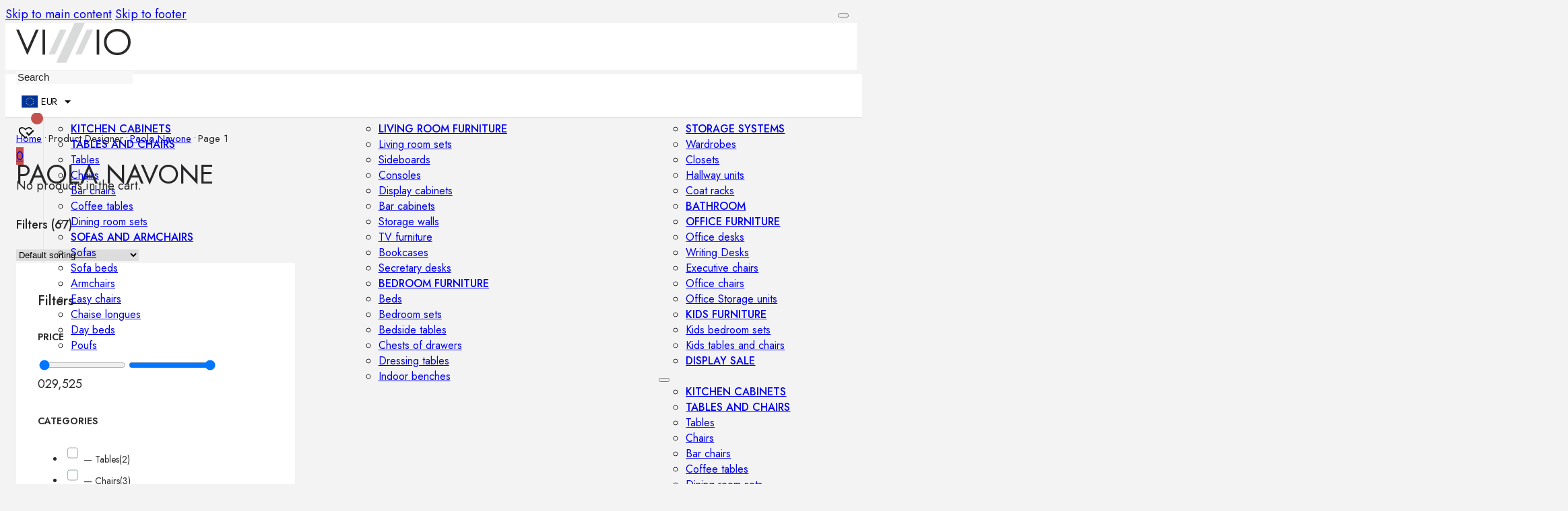

--- FILE ---
content_type: text/html; charset=UTF-8
request_url: https://vizzzio.com/designer/paola-navone/
body_size: 36338
content:
<!DOCTYPE html>
<html lang="en-US">
<head>
<meta charset="UTF-8">
<meta name="viewport" content="width=device-width, initial-scale=1">
<title>Paola Navone Designer Products Collection • VIZZZIO</title>
<meta name='robots' content='max-image-preview:large' />
<meta name="description" content="Paola Navone Designer | Design Studio - Discover Exclusive Products. Download latest Catalogs. Free Estimate &amp; Low Price Guarantee"><meta name="keywords" content="Paola Navone"><link rel="alternate" type="application/rss+xml" title="VIZZZIO &raquo; Feed" href="https://vizzzio.com/feed/" />
<link rel="alternate" type="application/rss+xml" title="VIZZZIO &raquo; Comments Feed" href="https://vizzzio.com/comments/feed/" />
<link rel="alternate" type="application/rss+xml" title="VIZZZIO &raquo; Paola Navone Designer Feed" href="https://vizzzio.com/designer/paola-navone/feed/" />
<style id='wp-img-auto-sizes-contain-inline-css'>
img:is([sizes=auto i],[sizes^="auto," i]){contain-intrinsic-size:3000px 1500px}
/*# sourceURL=wp-img-auto-sizes-contain-inline-css */
</style>
<style id='wp-emoji-styles-inline-css'>

	img.wp-smiley, img.emoji {
		display: inline !important;
		border: none !important;
		box-shadow: none !important;
		height: 1em !important;
		width: 1em !important;
		margin: 0 0.07em !important;
		vertical-align: -0.1em !important;
		background: none !important;
		padding: 0 !important;
	}
/*# sourceURL=wp-emoji-styles-inline-css */
</style>
<style id='classic-theme-styles-inline-css'>
/*! This file is auto-generated */
.wp-block-button__link{color:#fff;background-color:#32373c;border-radius:9999px;box-shadow:none;text-decoration:none;padding:calc(.667em + 2px) calc(1.333em + 2px);font-size:1.125em}.wp-block-file__button{background:#32373c;color:#fff;text-decoration:none}
/*# sourceURL=/wp-includes/css/classic-themes.min.css */
</style>
<style id='woocommerce-inline-inline-css'>
.woocommerce form .form-row .required { visibility: visible; }
/*# sourceURL=woocommerce-inline-inline-css */
</style>
<link rel='preload' as='font' type='font/woff2' crossorigin='anonymous' id='tinvwl-webfont-font-css' href='https://vizzzio.com/wp-content/plugins/ti-woocommerce-wishlist/assets/fonts/tinvwl-webfont.woff2?ver=xu2uyi' media='all' />
<link rel='stylesheet' id='tinvwl-webfont-css' href='https://vizzzio.com/wp-content/plugins/ti-woocommerce-wishlist/assets/css/webfont.min.css?ver=2.11.1' media='all' />
<link rel='stylesheet' id='tinvwl-css' href='https://vizzzio.com/wp-content/plugins/ti-woocommerce-wishlist/assets/css/public.min.css?ver=2.11.1' media='all' />
<link rel='stylesheet' id='bricks-frontend-css' href='https://vizzzio.com/wp-content/themes/bricks/assets/css/frontend-layer.min.css?ver=1765357571' media='all' />
<style id='bricks-frontend-inline-css'>
@font-face{font-family:"Icons";font-weight:400;font-display:swap;src:url(https://vizzzio.com/wp-content/uploads/2025/07/fa-solid-900.woff2) format("woff2"),url(https://vizzzio.com/wp-content/uploads/2025/07/themify.woff) format("woff");}@font-face{font-family:"Icons";font-weight:400;font-style:italic;font-display:swap;src:url(https://vizzzio.com/wp-content/uploads/2025/07/fa-regular-400.woff2) format("woff2");}
@font-face{font-family:"Jost";font-weight:100;font-display:swap;src:url(https://vizzzio.com/wp-content/uploads/2025/07/jost-100-normal.woff2) format("woff2");}@font-face{font-family:"Jost";font-weight:200;font-display:swap;src:url(https://vizzzio.com/wp-content/uploads/2025/07/jost-200-normal.woff2) format("woff2");}@font-face{font-family:"Jost";font-weight:300;font-display:swap;src:url(https://vizzzio.com/wp-content/uploads/2025/07/jost-300-normal.woff2) format("woff2");}@font-face{font-family:"Jost";font-weight:400;font-display:swap;src:url(https://vizzzio.com/wp-content/uploads/2025/07/jost-400-normal.woff2) format("woff2");}@font-face{font-family:"Jost";font-weight:500;font-display:swap;src:url(https://vizzzio.com/wp-content/uploads/2025/07/jost-500-normal.woff2) format("woff2");}@font-face{font-family:"Jost";font-weight:600;font-display:swap;src:url(https://vizzzio.com/wp-content/uploads/2025/07/jost-600-normal.woff2) format("woff2");}@font-face{font-family:"Jost";font-weight:700;font-display:swap;src:url(https://vizzzio.com/wp-content/uploads/2025/07/jost-700-normal.woff2) format("woff2");}@font-face{font-family:"Jost";font-weight:800;font-display:swap;src:url(https://vizzzio.com/wp-content/uploads/2025/07/jost-800-normal.woff2) format("woff2");}@font-face{font-family:"Jost";font-weight:900;font-display:swap;src:url(https://vizzzio.com/wp-content/uploads/2025/07/jost-900-normal.woff2) format("woff2");}@font-face{font-family:"Jost";font-weight:100;font-style:italic;font-display:swap;src:url(https://vizzzio.com/wp-content/uploads/2025/07/jost-100-italic.woff2) format("woff2");}@font-face{font-family:"Jost";font-weight:200;font-style:italic;font-display:swap;src:url(https://vizzzio.com/wp-content/uploads/2025/07/jost-200-italic.woff2) format("woff2");}@font-face{font-family:"Jost";font-weight:300;font-style:italic;font-display:swap;src:url(https://vizzzio.com/wp-content/uploads/2025/07/jost-300-italic.woff2) format("woff2");}@font-face{font-family:"Jost";font-weight:400;font-style:italic;font-display:swap;src:url(https://vizzzio.com/wp-content/uploads/2025/07/jost-400-italic.woff2) format("woff2");}@font-face{font-family:"Jost";font-weight:500;font-style:italic;font-display:swap;src:url(https://vizzzio.com/wp-content/uploads/2025/07/jost-500-italic.woff2) format("woff2");}@font-face{font-family:"Jost";font-weight:600;font-style:italic;font-display:swap;src:url(https://vizzzio.com/wp-content/uploads/2025/07/jost-600-italic.woff2) format("woff2");}@font-face{font-family:"Jost";font-weight:700;font-style:italic;font-display:swap;src:url(https://vizzzio.com/wp-content/uploads/2025/07/jost-700-italic.woff2) format("woff2");}@font-face{font-family:"Jost";font-weight:800;font-style:italic;font-display:swap;src:url(https://vizzzio.com/wp-content/uploads/2025/07/jost-800-italic.woff2) format("woff2");}@font-face{font-family:"Jost";font-weight:900;font-style:italic;font-display:swap;src:url(https://vizzzio.com/wp-content/uploads/2025/07/jost-900-italic.woff2) format("woff2");}

/*# sourceURL=bricks-frontend-inline-css */
</style>
<link rel='stylesheet' id='bricks-child-css' href='https://vizzzio.com/wp-content/themes/bricks-child/style.css?ver=1745771792' media='all' />
<link rel='stylesheet' id='bricks-woocommerce-css' href='https://vizzzio.com/wp-content/themes/bricks/assets/css/integrations/woocommerce-layer.min.css?ver=1765357571' media='all' />
<link rel='stylesheet' id='bricks-font-awesome-6-brands-css' href='https://vizzzio.com/wp-content/themes/bricks/assets/css/libs/font-awesome-6-brands-layer.min.css?ver=1765357571' media='all' />
<link rel='stylesheet' id='bricks-font-awesome-6-css' href='https://vizzzio.com/wp-content/themes/bricks/assets/css/libs/font-awesome-6-layer.min.css?ver=1765357571' media='all' />
<link rel='stylesheet' id='bricks-themify-icons-css' href='https://vizzzio.com/wp-content/themes/bricks/assets/css/libs/themify-icons-layer.min.css?ver=1765357571' media='all' />
<link rel='stylesheet' id='bricks-ajax-loader-css' href='https://vizzzio.com/wp-content/themes/bricks/assets/css/libs/loading-animation-layer.min.css?ver=1765357571' media='all' />
<style id='bricks-frontend-inline-inline-css'>
:root {} .brx-boxed {max-width: 1360px} .brx-boxed #brx-header.brx-sticky {max-width: 1360px; margin-left: auto; margin-right: auto} body {color: #28282a; font-size: 18px; font-family: "Jost"} h1 {text-transform: uppercase; font-weight: 400; font-size: 40px} h2 {font-size: 30px; font-weight: 500} h3 {font-weight: 500; font-size: 28px} h4 {font-size: 24px; font-weight: 500} h5 {font-weight: 500; font-size: 18px; line-height: 1} h6 {font-size: 14px; font-weight: 600; text-transform: uppercase} body.bricks-is-frontend :focus-visible {outline: none} @supports not selector(:focus-visible) { body.bricks-is-frontend :focus {outline: none; }}:where(:root) .bricks-color-primary {color: #a98b69}:where(:root) .bricks-background-primary {background-color: #a98b69}:where(:root) .bricks-color-dark {color: var(--bricks-color-mymgcm)}:where(:root) .bricks-background-dark {background-color: var(--bricks-color-mymgcm)} :root .bricks-button[class*="primary"] {border: 2px solid var(--bricks-color-mymgcm); font-weight: 500; line-height: 1.5; color: var(--bricks-color-ursjpq)} :root .bricks-button[class*="primary"]:not(.outline) {background-color: var(--bricks-color-mymgcm)} .bricks-button:not([class*="bricks-background-"]):not([class*="bricks-color-"]):not(.outline) {background-color: var(--bricks-color-zfoyfl)} .bricks-button {border: 2px solid var(--bricks-color-mymgcm); font-weight: 500; line-height: 1.5} .bricks-button:not([class*="bricks-background-"]):not([class*="bricks-color-"]):not(.outline):hover {background-color: var(--bricks-color-mymgcm)} .bricks-button:hover {transition: 1; color: var(--bricks-color-ursjpq)} :root .bricks-button[class*="light"]:not(.bricks-lightbox) {font-weight: 500; line-height: 1.5; color: var(--bricks-color-ursjpq); border: 2px solid var(--bricks-color-ursjpq)} :root .bricks-button[class*="light"]:not(.outline):not(.bricks-lightbox) {background-color: var(--bricks-color-zfoyfl)} :root .bricks-button[class*="primary"]:not(.outline):hover {background-color: var(--bricks-color-schmdu)} :root .bricks-button[class*="primary"]:hover {border-color: var(--bricks-color-schmdu)} :root .bricks-button[class*="primary"].outline {color: var(--bricks-color-mymgcm)} :root .bricks-button[class*="primary"].outline:hover {border-color: var(--bricks-color-mymgcm); background-color: var(--bricks-color-mymgcm); color: var(--bricks-color-ursjpq)} :root .bricks-button[class*="secondary"] {color: var(--bricks-color-mymgcm); border-style: none} :root .bricks-button[class*="secondary"]:not(.outline) {background-color: var(--bricks-color-ursjpq)} :root .bricks-button[class*="secondary"]:not(.outline):hover {background-color: var(--bricks-color-mymgcm)} :root .bricks-button[class*="secondary"]:hover {color: var(--bricks-color-ursjpq)}.brxe-form .form-group input {background-color: var(--bricks-color-wetdgy); border-style: none; line-height: 2.5}.brxe-form .flatpickr {background-color: var(--bricks-color-wetdgy); border-style: none}.brxe-form select {background-color: var(--bricks-color-wetdgy); border-style: none; line-height: 2.5}.brxe-form textarea {background-color: var(--bricks-color-wetdgy); border-style: none; line-height: 2.5}.brxe-form .bricks-button {border-style: none; border: 2px solid var(--bricks-color-mymgcm)}.brxe-form .choose-files {border-style: none}.brxe-form .form-group label {line-height: 1}.brxe-form .form-group .label {line-height: 1} .brxe-container {width: 1350px; column-gap: 2rem; row-gap: 2rem} .woocommerce main.site-main {width: 1350px} #brx-content.wordpress {width: 1350px}.brxe-wordpress .bricks-widget-title {border-style: none}@media (max-width: 478px) { body {line-height: 1.4}}:root {--bricks-color-zfoyfl: rgba(0, 0, 0, 0);--bricks-color-ursjpq: #ffffff;--bricks-color-mymgcm: #13151a;--bricks-color-schmdu: #a98b69;--bricks-color-wetdgy: #f3f3f4;--bricks-color-jjupmc: #e4e5e7;--bricks-color-fywrup: #818a91;--bricks-color-ljbhzr: #5a5a5b;--bricks-color-udrnqw: #484849;--bricks-color-enxvhq: #39393a;--bricks-color-cjgrsi: #313030;--bricks-color-scvjga: #c4514e;} html {background-color: var(--bricks-color-wetdgy)} body {background: none}#brxe-rjleys {align-self: flex-end}#brxe-umizqa {margin-bottom: 20px; display: none}#brxe-brggif .bricks-nav-menu > li > .sub-menu.caret::before {border-bottom-color: var(--bricks-color-schmdu)}#brxe-brggif .bricks-nav-menu > li > a {font-size: 22px; font-weight: 500; line-height: 2}#brxe-brggif .bricks-nav-menu > li > .brx-submenu-toggle > * {font-size: 22px; font-weight: 500; line-height: 2}#brxe-brggif .bricks-nav-menu .sub-menu > li > a {font-size: 21px; color: var(--bricks-color-mymgcm); line-height: 1.9}#brxe-brggif .bricks-nav-menu .sub-menu > li > .brx-submenu-toggle > * {font-size: 21px; color: var(--bricks-color-mymgcm); line-height: 1.9}#brxe-brggif .bricks-nav-menu .sub-menu {background-color: var(--bricks-color-ursjpq)}#brxe-brggif .bricks-nav-menu > li {margin-left: 0}#brxe-brggif .brx-multilevel-back {font-weight: 500}#brxe-brggif .bricks-nav-menu {flex-direction: column}#brxe-ssjrht {width: auto}@media (max-width: 478px) {#brxe-ssjrht {display: none}}#brxe-ctnzya {padding-top: 2rem; padding-right: 2rem; padding-bottom: 2rem; padding-left: 2rem}@media (max-width: 478px) {#brxe-ctnzya {flex-wrap: nowrap; flex-direction: column}}#brxe-hvevwm[data-direction] .brx-offcanvas-inner {width: 90%}#brxe-hvevwm {display: none}@media (max-width: 478px) {#brxe-hvevwm {display: block}}#brxe-cccaai .bricks-site-logo {width: 170px}@media (max-width: 478px) {#brxe-cccaai .bricks-site-logo {width: 110px}#brxe-cccaai {order: 1; flex-grow: 1; display: inline-flex; justify-content: center}}#brxe-hoetuf input::placeholder {color: #212121; font-size: 15px}#brxe-hoetuf input {padding-top: 2px; padding-bottom: 2px; background-color: #f7f7f7; border-style: none}@media (max-width: 478px) {#brxe-hoetuf {display: none}}#brxe-gchwvt {width: auto; margin-top: 7px}@media (max-width: 478px) {#brxe-gchwvt {display: none}}#brxe-tjpnvu {flex-direction: row; width: 34px; margin-bottom: 5px; height: 34px}#brxe-tjpnvu .top_wishlist-heart-plus:before { font-size:28px;} .wishlist_products_counter_number { color: white; font-size: 11px; font-weight: 600; background-color: #c4514e; border-radius: 50%; width: 18px; height: 18px; text-align: center; line-height: 20px; display: inline-block; position: relative; top: -50px; left: 22px; margin-right: -26px; }@media (max-width: 478px) {#brxe-tjpnvu {order: 2}}#brxe-dtbnlh {margin-bottom: 6px}#brxe-dtbnlh .cart-detail .woocommerce-mini-cart__buttons .button {background-color: var(--bricks-color-zfoyfl); border: 2px solid var(--bricks-color-mymgcm); font-weight: 600}#brxe-dtbnlh .cart-count {background-color: var(--bricks-color-scvjga)}#brxe-dtbnlh .cart-detail img {width: 80px}#brxe-dtbnlh .woocommerce-mini-cart-item a:not(.remove) {font-weight: 500}#brxe-dtbnlh .woocommerce-mini-cart-item .quantity {font-size: 16px; color: var(--bricks-color-mymgcm)}@media (max-width: 478px) {#brxe-dtbnlh {order: 3}}#brxe-rbagwu {font-size: 22px}@media (max-width: 478px) {#brxe-rbagwu {display: none}}#brxe-ipezyg {display: none}@media (max-width: 478px) {#brxe-ipezyg {--brxe-toggle-scale: 0.7; display: inline-flex; width: 80px}}#brxe-ydckzt {justify-content: space-between; align-items: center; flex-direction: row}@media (max-width: 767px) {#brxe-ydckzt {flex-wrap: nowrap}}#brxe-ecbznt {padding-right: 1rem; padding-left: 1rem; background-color: #ffffff; height: 70px; z-index: 10; position: relative; justify-content: center}@media (max-width: 478px) {#brxe-ecbznt {margin-bottom: 2rem; border-bottom: 1px solid var(--bricks-color-jjupmc)}}@layer bricks {@media (max-width: 767px) {#brxe-sqkjoz .bricks-nav-menu-wrapper { display: none; }#brxe-sqkjoz .bricks-mobile-menu-toggle { display: block; }}}#brxe-sqkjoz .bricks-nav-menu {flex-direction: column}#brxe-sqkjoz .bricks-nav-menu > li:hover > a {font-weight: 600}#brxe-sqkjoz .bricks-nav-menu > li:hover > .brx-submenu-toggle > * {font-weight: 600}#brxe-avzxui {align-items: stretch}#brxe-innhsd {border: 1px solid var(--bricks-color-jjupmc); margin-top: 2px; padding-top: 2rem; padding-bottom: 2rem}#brxe-xcqtge:hover {border-bottom: 2px solid #424242}#brxe-xcqtge {font-size: 16px; padding-bottom: 5px}#brxe-xcqtge .brx-submenu-toggle button {font-size: 14px}#brxe-xcqtge .brx-submenu-toggle {gap: 5px}@layer bricks {@media (max-width: 767px) {#brxe-kujhiw .bricks-nav-menu-wrapper { display: none; }#brxe-kujhiw .bricks-mobile-menu-toggle { display: block; }}}#brxe-kujhiw .bricks-nav-menu {flex-direction: column}#brxe-kujhiw .bricks-nav-menu > li:hover > a {font-weight: 600}#brxe-kujhiw .bricks-nav-menu > li:hover > .brx-submenu-toggle > * {font-weight: 600}#brxe-brvogf {align-items: stretch}#brxe-nucinh {border: 1px solid var(--bricks-color-jjupmc); margin-top: 2px; padding-top: 2rem; padding-bottom: 2rem}#brxe-jvfthp:hover {border-bottom: 2px solid #424242}#brxe-jvfthp {font-size: 16px; padding-bottom: 5px}#brxe-jvfthp .brx-submenu-toggle button {font-size: 14px}#brxe-jvfthp .brx-submenu-toggle {gap: 5px}@layer bricks {@media (max-width: 767px) {#brxe-dluzmw .bricks-nav-menu-wrapper { display: none; }#brxe-dluzmw .bricks-mobile-menu-toggle { display: block; }}}#brxe-dluzmw .bricks-nav-menu {flex-direction: column}#brxe-dluzmw .bricks-nav-menu > li:hover > a {font-weight: 600}#brxe-dluzmw .bricks-nav-menu > li:hover > .brx-submenu-toggle > * {font-weight: 600}#brxe-ezpnam {align-items: stretch}#brxe-zpdwnz {border: 1px solid var(--bricks-color-jjupmc); margin-top: 2px; padding-top: 2rem; padding-bottom: 2rem}#brxe-qsjdfn:hover {border-bottom: 2px solid #424242}#brxe-qsjdfn {font-size: 16px; padding-bottom: 5px}#brxe-qsjdfn .brx-submenu-toggle button {font-size: 14px}#brxe-qsjdfn .brx-submenu-toggle {gap: 5px}@layer bricks {@media (max-width: 767px) {#brxe-fnfcsn .bricks-nav-menu-wrapper { display: none; }#brxe-fnfcsn .bricks-mobile-menu-toggle { display: block; }}}#brxe-fnfcsn .bricks-nav-menu {flex-direction: column}#brxe-fnfcsn .bricks-nav-menu > li:hover > a {font-weight: 600}#brxe-fnfcsn .bricks-nav-menu > li:hover > .brx-submenu-toggle > * {font-weight: 600}#brxe-qfueit {align-items: stretch}#brxe-qqxbjj {border: 1px solid var(--bricks-color-jjupmc); margin-top: 2px; padding-top: 2rem; padding-bottom: 2rem}#brxe-vnrrqm:hover {border-bottom: 2px solid #424242}#brxe-vnrrqm {font-size: 16px; padding-bottom: 5px}#brxe-vnrrqm .brx-submenu-toggle button {font-size: 14px}#brxe-vnrrqm .brx-submenu-toggle {gap: 5px}#brxe-jubaku {font-size: 16px; padding-bottom: 5px; gap: 5px}#brxe-jubaku:hover {border-bottom: 2px solid #424242}#brxe-jubaku .icon > i {font-size: 14px}#brxe-jubaku .icon > svg {width: 14px; height: 14px}#brxe-aswshv {font-size: 16px; padding-bottom: 5px; gap: 5px}#brxe-aswshv:hover {border-bottom: 2px solid #424242}#brxe-aswshv .icon > i {font-size: 14px}#brxe-aswshv .icon > svg {width: 14px; height: 14px}#brxe-pwydhj {font-size: 16px; padding-bottom: 5px; gap: 5px}#brxe-pwydhj:hover {border-bottom: 2px solid #424242}#brxe-pwydhj .icon > i {font-size: 14px}#brxe-pwydhj .icon > svg {width: 14px; height: 14px}#brxe-xzkgjn {font-size: 16px; padding-bottom: 5px; gap: 5px}#brxe-xzkgjn:hover {border-bottom: 2px solid #424242}#brxe-xzkgjn .icon > i {font-size: 14px}#brxe-xzkgjn .icon > svg {width: 14px; height: 14px}#brxe-bjusxk {align-items: center}@layer bricks {@media (max-width: 767px) {#brxe-btrycm .brx-toggle-div { display: inline-flex; }#brxe-btrycm .brxe-toggle { display: inline-flex; }[data-script-id="btrycm"] .brx-nav-nested-items {opacity: 0;visibility: hidden;gap: 0;position: fixed;z-index: 1001;top: 0;right: 0;bottom: 0;left: 0;display: flex;align-items: center;justify-content: center;flex-direction: column;background-color: #fff;overflow-y: scroll;flex-wrap: nowrap;}#brxe-btrycm.brx-open .brx-nav-nested-items {opacity: 1;visibility: visible;}}}#brxe-btrycm .brx-nav-nested-items {gap: 30px}#brxe-btrycm .menu_main_category { font-weight: 500; text-transform: uppercase; text-decoration: underline;}#brxe-btrycm .menu_main_item_break { break-after: column;}#brxe-btrycm .my-menu-3 { column-count: 3; column-gap: 20px;}#brxe-btrycm .my-menu-2 { column-count: 2; column-gap: 20px;}@media (max-width: 991px) {#brxe-btrycm .brx-nav-nested-items {gap: 20px}}@media (max-width: 767px) {#brxe-btrycm .brx-nav-nested-items {gap: 10px}}#brxe-oerfho {justify-content: center; align-items: center; flex-direction: row; height: 42px}#brxe-jpyvhq {padding-right: 1rem; padding-left: 1rem; background-color: #ffffff; margin-bottom: 2rem; max-height: 40px; border-bottom: 1px solid #e0e0e0}@media (max-width: 478px) {#brxe-jpyvhq {display: none}}.brxe-ekvymd .brxe-xcbrim.brxe-text-basic {font-size: 11px; font-weight: 500; margin-top: 10px; margin-bottom: -5px}.brxe-ekvymd .brxe-xgyfab.brxe-product-price .price del, .brxe-ekvymd .brxe-xgyfab.brxe-product-price .price > span {font-size: 15px; font-weight: 400}.brxe-ekvymd .brxe-xgyfab.brxe-product-price .price ins {font-weight: 400; font-size: 15px}.brxe-ekvymd.brxe-block {border: 1px solid var(--bricks-color-jjupmc); padding-top: 12px; padding-right: 12px; padding-bottom: 12px; padding-left: 12px; justify-content: flex-start; align-items: flex-start}#brxe-ixhjom {display: grid; align-items: initial; grid-template-columns: repeat(6, 1fr); grid-gap: 0px}@media (max-width: 991px) {#brxe-ixhjom {grid-template-columns: repeat(4, 1fr)}}@media (max-width: 767px) {#brxe-ixhjom {grid-template-columns: repeat(3, 1fr)}}@media (max-width: 478px) {#brxe-ixhjom {grid-template-columns: repeat(2, 1fr)}}#live-search-section {max-height: 600px; background-color: #ffffff; border-bottom: 1px solid #e0e0e0; padding-top: 2rem; padding-bottom: 2rem; position: absolute; top: 110px; z-index: 1}#live-search-section { overflow-y: scroll; scrollbar-color: #424242 transparent;scrollbar-width: thin;}@media (max-width: 478px) {#live-search-section {display: none}}#brxe-qmpfsy .separator {margin-right: 3px; margin-left: 3px}#brxe-qmpfsy {font-size: 15px; margin-bottom: -20px}@media (max-width: 478px) {#brxe-qmpfsy {display: none}}@media (max-width: 478px) {#brxe-wumfqy {line-height: 1}}#brxe-ezccsr h2 { font-size: 22px; text-decoration: underline; margin-top: 10px; margin-bottom: 10px;}h3 { font-size: 20px; margin-top: 10px; margin-bottom: 10px;}#brxe-kgirzh {gap: 10px; line-height: 1}#brxe-kgirzh:hover {text-decoration: underline}#brxe-uaefwr {gap: 10px; line-height: 1}#brxe-uaefwr:hover {text-decoration: underline}#brxe-tqwnit {gap: 10px; line-height: 1}#brxe-tqwnit:hover {text-decoration: underline}#brxe-threps {flex-direction: row; column-gap: 20px; justify-content: space-between; margin-top: 30px; margin-bottom: 30px; row-gap: 20px}@media (max-width: 767px) {#brxe-threps {flex-direction: column}}#brxe-gjlnvf {transition: max-height 1.0s; overflow: hidden; max-height: 180px; -webkit-background-clip: text; -webkit-text-fill-color: transparent; background-image: linear-gradient(180deg, #13151a, rgba(0, 0, 0, 0)); width: 960px}#brxe-gjlnvf[read_more="true"] { max-height: 2000px; -webkit-background-clip: unset; -webkit-text-fill-color: unset; background-image: none;}#brxe-heefun {cursor: pointer; border-style: none; align-self: center}#brxe-heefun[read_more="true"] > i { transform: rotate(180deg); transition: transform 0.3s ease-in-out;}#brxe-heefun[read_more="true"] .show{ display: none;}#brxe-heefun .hide{ display: none;}#brxe-heefun[read_more="true"] .hide{ display: inline;}#brxe-gnndrd {margin-top: 5rem}#brxe-fioxci {padding-right: 1rem; padding-left: 1rem}#brxe-sscacf {width: 100px}#brxe-nomrhq {color: var(--bricks-color-jjupmc); font-size: 14px; font-weight: 300; max-width: 300px}#brxe-nomrhq a {color: var(--bricks-color-jjupmc); font-size: 14px; font-weight: 300; font-size: inherit}@media (max-width: 767px) {#brxe-nomrhq {max-width: 400px}}@media (max-width: 478px) {#brxe-nomrhq {max-width: 600px; text-align: center}#brxe-nomrhq a {text-align: center; font-size: inherit}}#brxe-pqorpn li.has-link a, #brxe-pqorpn li.no-link {color: #ffffff; line-height: 1; font-size: 24px}#brxe-pqorpn .repeater-item:nth-child(1).has-link a {color: #ffffff}#brxe-pqorpn .repeater-item:nth-child(1).no-link {color: #ffffff}#brxe-pqorpn .repeater-item:nth-child(2).has-link a {color: #ffffff}#brxe-pqorpn .repeater-item:nth-child(2).no-link {color: #ffffff}#brxe-pqorpn .repeater-item:nth-child(2) {background-color: rgba(0, 0, 0, 0)}#brxe-pqorpn .repeater-item:nth-child(3) {background-color: rgba(0, 0, 0, 0)}#brxe-pqorpn .repeater-item:nth-child(3).has-link a {color: #ffffff}#brxe-pqorpn .repeater-item:nth-child(3).no-link {color: #ffffff}#brxe-pqorpn .repeater-item:nth-child(4) {background-color: rgba(0, 0, 0, 0)}#brxe-pqorpn .repeater-item:nth-child(4).has-link a {color: #ffffff}#brxe-pqorpn .repeater-item:nth-child(4).no-link {color: #ffffff}#brxe-pqorpn {flex-direction: row; gap: 20px}#brxe-bjsanx {row-gap: 2rem; flex-direction: column}@media (max-width: 767px) {#brxe-bjsanx {align-items: center; margin-bottom: 2rem}}@media (max-width: 478px) {#brxe-bjsanx {align-items: center}}#brxe-hgldym {margin-bottom: 20px; font-weight: 400}@media (max-width: 767px) {#brxe-hgldym {font-size: 16px}}#brxe-aftzvm .bricks-nav-menu {flex-direction: column}#brxe-aftzvm .bricks-nav-menu > li {margin-left: 0}#brxe-aftzvm .bricks-nav-menu > li > a {font-size: 13px; color: var(--bricks-color-jjupmc); font-weight: 300}#brxe-aftzvm .bricks-nav-menu > li > .brx-submenu-toggle > * {font-size: 13px; color: var(--bricks-color-jjupmc); font-weight: 300}#brxe-aftzvm .bricks-nav-menu .current-menu-item > a {color: #ffffff}#brxe-aftzvm .bricks-nav-menu .current-menu-item > .brx-submenu-toggle > * {color: #ffffff}#brxe-aftzvm .bricks-nav-menu > .current-menu-parent > a {color: #ffffff}#brxe-aftzvm .bricks-nav-menu > .current-menu-parent > .brx-submenu-toggle > * {color: #ffffff}#brxe-aftzvm .bricks-nav-menu > .current-menu-ancestor > a {color: #ffffff}#brxe-aftzvm .bricks-nav-menu > .current-menu-ancestor > .brx-submenu-toggle > * {color: #ffffff}#brxe-aftzvm .bricks-nav-menu > li:hover > a {color: #ffffff}#brxe-aftzvm .bricks-nav-menu > li:hover > .brx-submenu-toggle > * {color: #ffffff}#brxe-tdxraa {min-width: 20%}@media (max-width: 767px) {#brxe-tdxraa {min-width: 30%; width: 30%}}#brxe-odfvzc {margin-bottom: 20px; font-weight: 400}@media (max-width: 767px) {#brxe-odfvzc {font-size: 16px}}#brxe-xisivc .bricks-nav-menu {flex-direction: column}#brxe-xisivc .bricks-nav-menu > li {margin-left: 0}#brxe-xisivc .bricks-nav-menu > li > a {font-size: 13px; color: var(--bricks-color-jjupmc); font-weight: 300}#brxe-xisivc .bricks-nav-menu > li > .brx-submenu-toggle > * {font-size: 13px; color: var(--bricks-color-jjupmc); font-weight: 300}#brxe-xisivc .bricks-nav-menu > li:hover > a {color: #ffffff}#brxe-xisivc .bricks-nav-menu > li:hover > .brx-submenu-toggle > * {color: #ffffff}#brxe-xisivc .bricks-nav-menu .current-menu-item > a {color: #ffffff}#brxe-xisivc .bricks-nav-menu .current-menu-item > .brx-submenu-toggle > * {color: #ffffff}#brxe-xisivc .bricks-nav-menu > .current-menu-parent > a {color: #ffffff}#brxe-xisivc .bricks-nav-menu > .current-menu-parent > .brx-submenu-toggle > * {color: #ffffff}#brxe-xisivc .bricks-nav-menu > .current-menu-ancestor > a {color: #ffffff}#brxe-xisivc .bricks-nav-menu > .current-menu-ancestor > .brx-submenu-toggle > * {color: #ffffff}#brxe-izbidk {flex-shrink: 0; min-width: 20%}@media (max-width: 767px) {#brxe-izbidk {min-width: 30%; width: 30%}}#brxe-ydjjyc {margin-bottom: 20px; font-weight: 400}@media (max-width: 767px) {#brxe-ydjjyc {font-size: 16px}}#brxe-cyegzv .bricks-nav-menu {flex-direction: column}#brxe-cyegzv .bricks-nav-menu > li {margin-left: 0}#brxe-cyegzv .bricks-nav-menu > li > a {font-size: 13px; color: var(--bricks-color-jjupmc); font-weight: 300}#brxe-cyegzv .bricks-nav-menu > li > .brx-submenu-toggle > * {font-size: 13px; color: var(--bricks-color-jjupmc); font-weight: 300}#brxe-cyegzv .bricks-nav-menu > li:hover > a {color: #ffffff}#brxe-cyegzv .bricks-nav-menu > li:hover > .brx-submenu-toggle > * {color: #ffffff}#brxe-cyegzv .bricks-nav-menu .current-menu-item > a {color: #ffffff}#brxe-cyegzv .bricks-nav-menu .current-menu-item > .brx-submenu-toggle > * {color: #ffffff}#brxe-cyegzv .bricks-nav-menu > .current-menu-parent > a {color: #ffffff}#brxe-cyegzv .bricks-nav-menu > .current-menu-parent > .brx-submenu-toggle > * {color: #ffffff}#brxe-cyegzv .bricks-nav-menu > .current-menu-ancestor > a {color: #ffffff}#brxe-cyegzv .bricks-nav-menu > .current-menu-ancestor > .brx-submenu-toggle > * {color: #ffffff}#brxe-ezfeel {padding-right: 25px; flex-shrink: 0; min-width: 20%}@media (max-width: 767px) {#brxe-ezfeel {min-width: 30%; width: 30%}}#brxe-doxwcw {flex-direction: row}@media (max-width: 767px) {#brxe-doxwcw {justify-content: space-between}}@media (max-width: 478px) {#brxe-doxwcw {column-gap: 10px}}#brxe-upvnxk {font-size: 12px; color: rgba(255, 255, 255, 0.79); font-weight: 300}#brxe-uoiqux {justify-content: center; flex-direction: row; margin-top: 6rem; margin-bottom: 2rem}#brxe-cfmhkf {background-color: var(--bricks-color-enxvhq); align-self: stretch !important; width: 100%; padding-top: 6rem; padding-right: 2rem; padding-bottom: 3rem; padding-left: 2rem; align-items: center; margin-top: 2rem}@media (max-width: 767px) {#brxe-cfmhkf {padding-top: 3rem}}@media (max-width: 478px) {#brxe-cfmhkf {padding-top: 2rem; padding-right: 1rem; padding-bottom: 2rem; padding-left: 1rem}} input[type=checkbox], input[type=radio] { appearance: none; -webkit-appearance: none;  -moz-appearance: none;  cursor: pointer; display: inline-block;  border-radius: 4px; border: 1px solid #818a91; background-color: #fff; width: 1.6em; height: 1.6em; transform: scale(0.75); transform-origin: center left; transition: background-color 0.3s ease, border-color 0.3s ease, box-shadow 0.3s ease; }  input[type=checkbox]:checked, input[type=radio]:checked { background-color: black;  border-color: black; box-shadow: inset 0 0 0 3px #fff;  }  input[type=checkbox]:hover, input[type=radio]:hover { border-color: black;  }
/*# sourceURL=bricks-frontend-inline-inline-css */
</style>
<script src="https://vizzzio.com/wp-includes/js/jquery/jquery.min.js?ver=3.7.1" id="jquery-core-js"></script>
<script src="https://vizzzio.com/wp-content/plugins/woocommerce/assets/js/jquery-blockui/jquery.blockUI.min.js?ver=2.7.0-wc.10.4.3" id="wc-jquery-blockui-js" data-wp-strategy="defer"></script>
<script id="wc-add-to-cart-js-extra">
var wc_add_to_cart_params = {"ajax_url":"/wp-admin/admin-ajax.php","wc_ajax_url":"/?wc-ajax=%%endpoint%%","i18n_view_cart":"View cart","cart_url":"https://vizzzio.com/cart/","is_cart":"","cart_redirect_after_add":"no"};
//# sourceURL=wc-add-to-cart-js-extra
</script>
<script src="https://vizzzio.com/wp-content/plugins/woocommerce/assets/js/frontend/add-to-cart.min.js?ver=10.4.3" id="wc-add-to-cart-js" defer data-wp-strategy="defer"></script>
<script src="https://vizzzio.com/wp-content/plugins/woocommerce/assets/js/js-cookie/js.cookie.min.js?ver=2.1.4-wc.10.4.3" id="wc-js-cookie-js" data-wp-strategy="defer"></script>
<script id="woocommerce-js-extra">
var woocommerce_params = {"ajax_url":"/wp-admin/admin-ajax.php","wc_ajax_url":"/?wc-ajax=%%endpoint%%","i18n_password_show":"Show password","i18n_password_hide":"Hide password"};
//# sourceURL=woocommerce-js-extra
</script>
<script src="https://vizzzio.com/wp-content/plugins/woocommerce/assets/js/frontend/woocommerce.min.js?ver=10.4.3" id="woocommerce-js" defer data-wp-strategy="defer"></script>
<link rel="https://api.w.org/" href="https://vizzzio.com/wp-json/" /><link rel="EditURI" type="application/rsd+xml" title="RSD" href="https://vizzzio.com/xmlrpc.php?rsd" />
<meta name="generator" content="WordPress 6.9" />
<meta name="generator" content="WooCommerce 10.4.3" />
	<noscript><style>.woocommerce-product-gallery{ opacity: 1 !important; }</style></noscript>
	<style>.wp-block-gallery.is-cropped .blocks-gallery-item picture{height:100%;width:100%;}</style><link rel="icon" href="https://vizzzio.com/wp-content/uploads/2025/03/cropped-vizzzio-favocon-black-32x32.jpg" sizes="32x32" />
<link rel="icon" href="https://vizzzio.com/wp-content/uploads/2025/03/cropped-vizzzio-favocon-black-192x192.jpg" sizes="192x192" />
<link rel="apple-touch-icon" href="https://vizzzio.com/wp-content/uploads/2025/03/cropped-vizzzio-favocon-black-180x180.jpg" />
<meta name="msapplication-TileImage" content="https://vizzzio.com/wp-content/uploads/2025/03/cropped-vizzzio-favocon-black-270x270.jpg" />

<meta property="og:url" content="https://vizzzio.com/designer/paola-navone/" />
<meta property="og:site_name" content="VIZZZIO" />
<meta property="og:title" content="Bongo" />
<meta property="og:description" content="Bongo leather pouf, a Paola Navone creation with poplar plywood frame, durable and comfortable polyurethane foam, and finely stitched leather upholstery." />
<meta property="og:image" content="https://vizzzio.com/wp-content/uploads/2025/03/ie8ivw5tsktkkos4amfz-1.jpg" />
<meta property="og:type" content="website" />
<link rel='stylesheet' id='wc-blocks-style-css' href='https://vizzzio.com/wp-content/plugins/woocommerce/assets/client/blocks/wc-blocks.css?ver=wc-10.4.3' media='all' />
<style id='global-styles-inline-css'>
:root{--wp--preset--aspect-ratio--square: 1;--wp--preset--aspect-ratio--4-3: 4/3;--wp--preset--aspect-ratio--3-4: 3/4;--wp--preset--aspect-ratio--3-2: 3/2;--wp--preset--aspect-ratio--2-3: 2/3;--wp--preset--aspect-ratio--16-9: 16/9;--wp--preset--aspect-ratio--9-16: 9/16;--wp--preset--color--black: #000000;--wp--preset--color--cyan-bluish-gray: #abb8c3;--wp--preset--color--white: #ffffff;--wp--preset--color--pale-pink: #f78da7;--wp--preset--color--vivid-red: #cf2e2e;--wp--preset--color--luminous-vivid-orange: #ff6900;--wp--preset--color--luminous-vivid-amber: #fcb900;--wp--preset--color--light-green-cyan: #7bdcb5;--wp--preset--color--vivid-green-cyan: #00d084;--wp--preset--color--pale-cyan-blue: #8ed1fc;--wp--preset--color--vivid-cyan-blue: #0693e3;--wp--preset--color--vivid-purple: #9b51e0;--wp--preset--gradient--vivid-cyan-blue-to-vivid-purple: linear-gradient(135deg,rgb(6,147,227) 0%,rgb(155,81,224) 100%);--wp--preset--gradient--light-green-cyan-to-vivid-green-cyan: linear-gradient(135deg,rgb(122,220,180) 0%,rgb(0,208,130) 100%);--wp--preset--gradient--luminous-vivid-amber-to-luminous-vivid-orange: linear-gradient(135deg,rgb(252,185,0) 0%,rgb(255,105,0) 100%);--wp--preset--gradient--luminous-vivid-orange-to-vivid-red: linear-gradient(135deg,rgb(255,105,0) 0%,rgb(207,46,46) 100%);--wp--preset--gradient--very-light-gray-to-cyan-bluish-gray: linear-gradient(135deg,rgb(238,238,238) 0%,rgb(169,184,195) 100%);--wp--preset--gradient--cool-to-warm-spectrum: linear-gradient(135deg,rgb(74,234,220) 0%,rgb(151,120,209) 20%,rgb(207,42,186) 40%,rgb(238,44,130) 60%,rgb(251,105,98) 80%,rgb(254,248,76) 100%);--wp--preset--gradient--blush-light-purple: linear-gradient(135deg,rgb(255,206,236) 0%,rgb(152,150,240) 100%);--wp--preset--gradient--blush-bordeaux: linear-gradient(135deg,rgb(254,205,165) 0%,rgb(254,45,45) 50%,rgb(107,0,62) 100%);--wp--preset--gradient--luminous-dusk: linear-gradient(135deg,rgb(255,203,112) 0%,rgb(199,81,192) 50%,rgb(65,88,208) 100%);--wp--preset--gradient--pale-ocean: linear-gradient(135deg,rgb(255,245,203) 0%,rgb(182,227,212) 50%,rgb(51,167,181) 100%);--wp--preset--gradient--electric-grass: linear-gradient(135deg,rgb(202,248,128) 0%,rgb(113,206,126) 100%);--wp--preset--gradient--midnight: linear-gradient(135deg,rgb(2,3,129) 0%,rgb(40,116,252) 100%);--wp--preset--font-size--small: 13px;--wp--preset--font-size--medium: 20px;--wp--preset--font-size--large: 36px;--wp--preset--font-size--x-large: 42px;--wp--preset--spacing--20: 0.44rem;--wp--preset--spacing--30: 0.67rem;--wp--preset--spacing--40: 1rem;--wp--preset--spacing--50: 1.5rem;--wp--preset--spacing--60: 2.25rem;--wp--preset--spacing--70: 3.38rem;--wp--preset--spacing--80: 5.06rem;--wp--preset--shadow--natural: 6px 6px 9px rgba(0, 0, 0, 0.2);--wp--preset--shadow--deep: 12px 12px 50px rgba(0, 0, 0, 0.4);--wp--preset--shadow--sharp: 6px 6px 0px rgba(0, 0, 0, 0.2);--wp--preset--shadow--outlined: 6px 6px 0px -3px rgb(255, 255, 255), 6px 6px rgb(0, 0, 0);--wp--preset--shadow--crisp: 6px 6px 0px rgb(0, 0, 0);}:where(.is-layout-flex){gap: 0.5em;}:where(.is-layout-grid){gap: 0.5em;}body .is-layout-flex{display: flex;}.is-layout-flex{flex-wrap: wrap;align-items: center;}.is-layout-flex > :is(*, div){margin: 0;}body .is-layout-grid{display: grid;}.is-layout-grid > :is(*, div){margin: 0;}:where(.wp-block-columns.is-layout-flex){gap: 2em;}:where(.wp-block-columns.is-layout-grid){gap: 2em;}:where(.wp-block-post-template.is-layout-flex){gap: 1.25em;}:where(.wp-block-post-template.is-layout-grid){gap: 1.25em;}.has-black-color{color: var(--wp--preset--color--black) !important;}.has-cyan-bluish-gray-color{color: var(--wp--preset--color--cyan-bluish-gray) !important;}.has-white-color{color: var(--wp--preset--color--white) !important;}.has-pale-pink-color{color: var(--wp--preset--color--pale-pink) !important;}.has-vivid-red-color{color: var(--wp--preset--color--vivid-red) !important;}.has-luminous-vivid-orange-color{color: var(--wp--preset--color--luminous-vivid-orange) !important;}.has-luminous-vivid-amber-color{color: var(--wp--preset--color--luminous-vivid-amber) !important;}.has-light-green-cyan-color{color: var(--wp--preset--color--light-green-cyan) !important;}.has-vivid-green-cyan-color{color: var(--wp--preset--color--vivid-green-cyan) !important;}.has-pale-cyan-blue-color{color: var(--wp--preset--color--pale-cyan-blue) !important;}.has-vivid-cyan-blue-color{color: var(--wp--preset--color--vivid-cyan-blue) !important;}.has-vivid-purple-color{color: var(--wp--preset--color--vivid-purple) !important;}.has-black-background-color{background-color: var(--wp--preset--color--black) !important;}.has-cyan-bluish-gray-background-color{background-color: var(--wp--preset--color--cyan-bluish-gray) !important;}.has-white-background-color{background-color: var(--wp--preset--color--white) !important;}.has-pale-pink-background-color{background-color: var(--wp--preset--color--pale-pink) !important;}.has-vivid-red-background-color{background-color: var(--wp--preset--color--vivid-red) !important;}.has-luminous-vivid-orange-background-color{background-color: var(--wp--preset--color--luminous-vivid-orange) !important;}.has-luminous-vivid-amber-background-color{background-color: var(--wp--preset--color--luminous-vivid-amber) !important;}.has-light-green-cyan-background-color{background-color: var(--wp--preset--color--light-green-cyan) !important;}.has-vivid-green-cyan-background-color{background-color: var(--wp--preset--color--vivid-green-cyan) !important;}.has-pale-cyan-blue-background-color{background-color: var(--wp--preset--color--pale-cyan-blue) !important;}.has-vivid-cyan-blue-background-color{background-color: var(--wp--preset--color--vivid-cyan-blue) !important;}.has-vivid-purple-background-color{background-color: var(--wp--preset--color--vivid-purple) !important;}.has-black-border-color{border-color: var(--wp--preset--color--black) !important;}.has-cyan-bluish-gray-border-color{border-color: var(--wp--preset--color--cyan-bluish-gray) !important;}.has-white-border-color{border-color: var(--wp--preset--color--white) !important;}.has-pale-pink-border-color{border-color: var(--wp--preset--color--pale-pink) !important;}.has-vivid-red-border-color{border-color: var(--wp--preset--color--vivid-red) !important;}.has-luminous-vivid-orange-border-color{border-color: var(--wp--preset--color--luminous-vivid-orange) !important;}.has-luminous-vivid-amber-border-color{border-color: var(--wp--preset--color--luminous-vivid-amber) !important;}.has-light-green-cyan-border-color{border-color: var(--wp--preset--color--light-green-cyan) !important;}.has-vivid-green-cyan-border-color{border-color: var(--wp--preset--color--vivid-green-cyan) !important;}.has-pale-cyan-blue-border-color{border-color: var(--wp--preset--color--pale-cyan-blue) !important;}.has-vivid-cyan-blue-border-color{border-color: var(--wp--preset--color--vivid-cyan-blue) !important;}.has-vivid-purple-border-color{border-color: var(--wp--preset--color--vivid-purple) !important;}.has-vivid-cyan-blue-to-vivid-purple-gradient-background{background: var(--wp--preset--gradient--vivid-cyan-blue-to-vivid-purple) !important;}.has-light-green-cyan-to-vivid-green-cyan-gradient-background{background: var(--wp--preset--gradient--light-green-cyan-to-vivid-green-cyan) !important;}.has-luminous-vivid-amber-to-luminous-vivid-orange-gradient-background{background: var(--wp--preset--gradient--luminous-vivid-amber-to-luminous-vivid-orange) !important;}.has-luminous-vivid-orange-to-vivid-red-gradient-background{background: var(--wp--preset--gradient--luminous-vivid-orange-to-vivid-red) !important;}.has-very-light-gray-to-cyan-bluish-gray-gradient-background{background: var(--wp--preset--gradient--very-light-gray-to-cyan-bluish-gray) !important;}.has-cool-to-warm-spectrum-gradient-background{background: var(--wp--preset--gradient--cool-to-warm-spectrum) !important;}.has-blush-light-purple-gradient-background{background: var(--wp--preset--gradient--blush-light-purple) !important;}.has-blush-bordeaux-gradient-background{background: var(--wp--preset--gradient--blush-bordeaux) !important;}.has-luminous-dusk-gradient-background{background: var(--wp--preset--gradient--luminous-dusk) !important;}.has-pale-ocean-gradient-background{background: var(--wp--preset--gradient--pale-ocean) !important;}.has-electric-grass-gradient-background{background: var(--wp--preset--gradient--electric-grass) !important;}.has-midnight-gradient-background{background: var(--wp--preset--gradient--midnight) !important;}.has-small-font-size{font-size: var(--wp--preset--font-size--small) !important;}.has-medium-font-size{font-size: var(--wp--preset--font-size--medium) !important;}.has-large-font-size{font-size: var(--wp--preset--font-size--large) !important;}.has-x-large-font-size{font-size: var(--wp--preset--font-size--x-large) !important;}
/*# sourceURL=global-styles-inline-css */
</style>
<link rel='stylesheet' id='woocommerce-currency-switcher-css' href='https://vizzzio.com/wp-content/plugins/woocommerce-currency-switcher/css/front.css?ver=2.4.2.3' media='all' />
<link rel='stylesheet' id='woocs-sd-selectron23-css' href='https://vizzzio.com/wp-content/plugins/woocommerce-currency-switcher/css/sd/selectron23.css?ver=2.4.2.3' media='all' />
<link rel='stylesheet' id='bricks-ionicons-css' href='https://vizzzio.com/wp-content/themes/bricks/assets/css/libs/ionicons-layer.min.css?ver=1765357571' media='all' />
<style id='bricks-dynamic-data-inline-css'>

/* TEMPLATE SHORTCODE CSS (ID: 1533) */

/* BREAKPOINT: Desktop (BASE) */
#brxe-awcwbm {font-size: 12px; font-weight: 200}
#brxe-awcwbm .bricks-button {padding-top: 3px; padding-right: 8px; padding-bottom: 3px; padding-left: 8px}


/* BREAKPOINT: Desktop (BASE) */
#brxe-fbsvwh {flex-direction: row; cursor: pointer}
#brxe-fbsvwh .icon i {font-size: 22px}
#brxe-fbsvwh .icon {align-self: center; margin-right: 10px}
#brxe-fbsvwh .content {font-weight: 500}


/* BREAKPOINT: Desktop (BASE) */
#brxe-gkstev {border-style: none; width: auto; text-align: right}

/* BREAKPOINT: Mobile portrait */
@media (max-width: 478px) {
#brxe-gkstev {display: none}
}

/* BREAKPOINT: Desktop (BASE) */
#brxe-wvwlhw {flex-direction: row; justify-content: space-between; margin-top: 20px; align-items: center}


/* BREAKPOINT: Desktop (BASE) */
#brxe-ysvzzr {margin-bottom: 2rem}


/* BREAKPOINT: Desktop (BASE) */
#brxe-pfueta {position: absolute; top: 20px; right: 20px}


/* BREAKPOINT: Desktop (BASE) */
#brxe-cndwcs {font-size: 14px; font-weight: 600; text-transform: uppercase}


/* BREAKPOINT: Mobile landscape */
@media (max-width: 767px) {
#brxe-nlujcg .double-slider-wrap .slider-wrap .slider-track {border-color: #212121}
#brxe-nlujcg .double-slider-wrap input[type="range"]::-moz-range-thumb {border-color: #212121}
#brxe-nlujcg .double-slider-wrap input[type="range"]::-webkit-slider-thumb {border-color: #212121}
#brxe-nlujcg .double-slider-wrap .slider-wrap .slider-base {border-color: #616161}
}

/* BREAKPOINT: Desktop (BASE) */
#brxe-vjxffl {font-size: 1em}


/* BREAKPOINT: Desktop (BASE) */
#brxe-gpmade {align-items: center; flex-direction: row; justify-content: space-between}


/* BREAKPOINT: Desktop (BASE) */
#brxe-cjwamz {font-size: 14px}


/* BREAKPOINT: Desktop (BASE) */
#brxe-zhmcqe {font-size: 1em}


/* BREAKPOINT: Desktop (BASE) */
#brxe-ccmhng {align-items: center; flex-direction: row; justify-content: space-between}


/* BREAKPOINT: Desktop (BASE) */
#brxe-qbpqnb {font-size: 14px}


/* BREAKPOINT: Desktop (BASE) */
#brxe-vyrtxl {font-size: 1em}


/* BREAKPOINT: Desktop (BASE) */
#brxe-uozcan {align-items: center; flex-direction: row; justify-content: space-between}


/* BREAKPOINT: Desktop (BASE) */
#brxe-obllfg {font-size: 14px}


/* BREAKPOINT: Desktop (BASE) */
#brxe-wuwtig {font-size: 1em}


/* BREAKPOINT: Desktop (BASE) */
#brxe-nuvsgt {align-items: center; flex-direction: row; justify-content: space-between}


/* BREAKPOINT: Desktop (BASE) */
#brxe-fnkbga {font-size: 14px}


/* BREAKPOINT: Desktop (BASE) */
#brxe-dyaogi {font-size: 1em}


/* BREAKPOINT: Desktop (BASE) */
#brxe-lxmzjb {align-items: center; flex-direction: row; justify-content: space-between}


/* BREAKPOINT: Desktop (BASE) */
#brxe-svpdct {font-size: 14px}


/* BREAKPOINT: Desktop (BASE) */
#brxe-hpvppy {font-size: 1em}


/* BREAKPOINT: Desktop (BASE) */
#brxe-hmusar {align-items: center; flex-direction: row; justify-content: space-between}


/* BREAKPOINT: Desktop (BASE) */
#brxe-lyckdu {font-size: 14px}


/* BREAKPOINT: Desktop (BASE) */
#brxe-nbshls {font-size: 1em}


/* BREAKPOINT: Desktop (BASE) */
#brxe-svqffi {align-items: center; flex-direction: row; justify-content: space-between}


/* BREAKPOINT: Desktop (BASE) */
#brxe-xbfqvz {font-size: 14px}


/* BREAKPOINT: Desktop (BASE) */
#brxe-ukxxxa {font-size: 1em}


/* BREAKPOINT: Desktop (BASE) */
#brxe-llkugg {align-items: center; flex-direction: row; justify-content: space-between}


/* BREAKPOINT: Desktop (BASE) */
#brxe-vcmkqi {font-size: 14px}


/* BREAKPOINT: Desktop (BASE) */
#brxe-xenmjm {font-size: 1em}


/* BREAKPOINT: Desktop (BASE) */
#brxe-cvlgbq {align-items: center; flex-direction: row; justify-content: space-between}


/* BREAKPOINT: Desktop (BASE) */
#brxe-muexlx {font-size: 14px}


/* BREAKPOINT: Desktop (BASE) */
#brxe-auudjn {font-size: 1em}


/* BREAKPOINT: Desktop (BASE) */
#brxe-qzewiz {align-items: center; flex-direction: row; justify-content: space-between}


/* BREAKPOINT: Desktop (BASE) */
#brxe-hgiziv {font-size: 14px}


/* BREAKPOINT: Desktop (BASE) */
#brxe-efzcth .accordion-title-wrapper {min-height: 30px}
#brxe-efzcth.brxe-icon { transition: all 0.2s; } .brx-open .brxe-icon { transform: rotate(90deg);}


/* BREAKPOINT: Desktop (BASE) */
#brxe-igcmxn {background-color: var(--bricks-color-ursjpq); padding-top: 2rem; padding-right: 2rem; padding-bottom: 2rem; padding-left: 2rem}

/* BREAKPOINT: Mobile landscape */
@media (max-width: 767px) {
#brxe-igcmxn {flex-wrap: nowrap}
}

/* BREAKPOINT: Desktop (BASE) */
#brxe-efvbnd {background-color: rgba(19, 21, 26, 0.31)}


/* BREAKPOINT: Desktop (BASE) */
#brxe-aougnr {z-index: 9999}
#brxe-aougnr[data-direction] .brx-offcanvas-inner {width: 350px}

/* BREAKPOINT: Mobile portrait */
@media (max-width: 478px) {
#brxe-aougnr[data-direction] .brx-offcanvas-inner {width: 80vw}
}

/* BREAKPOINT: Desktop (BASE) */
#brxe-iynwyn {margin-bottom: 2rem}


/* BREAKPOINT: Desktop (BASE) */
.brxe-rxezuw .brxe-rxwdea.brxe-shortcode {top: 20px; z-index: 10; position: absolute; left: 20px; width: 30px; height: 30px; background-color: var(--bricks-color-ursjpq); border-radius: 30px; align-self: flex-end}
.tinv-wishlist .tinvwl_add_to_wishlist_button.tinvwl-icon-heart.no-txt {position: inherit;}


/* BREAKPOINT: Desktop (BASE) */
.brxe-rxezuw .brxe-hoyuqd.brxe-text-basic {color: var(--bricks-color-ursjpq); font-weight: 500; font-size: 13px; line-height: 1; padding-top: 2px; padding-right: 11px; padding-bottom: 2px; padding-left: 11px; background-color: var(--bricks-color-ljbhzr); display: flex; align-items: center; border-style: none; border-radius: 50px; width: 40px; height: 40px; flex-direction: column; justify-content: center}

/* BREAKPOINT: Tablet portrait */
@media (max-width: 991px) {
.brxe-rxezuw .brxe-hoyuqd.brxe-text-basic {top: 2rem; right: 2rem}
}
/* BREAKPOINT: Mobile landscape */
@media (max-width: 767px) {
.brxe-rxezuw .brxe-hoyuqd.brxe-text-basic {left: 20px}
}
/* BREAKPOINT: Mobile portrait */
@media (max-width: 478px) {
.brxe-rxezuw .brxe-hoyuqd.brxe-text-basic {top: 1rem; right: 1rem}
}

/* BREAKPOINT: Desktop (BASE) */
.brxe-rxezuw .brxe-qkzfxt.brxe-text-basic {display: flex; justify-content: center; align-items: center; background-color: var(--bricks-color-scvjga); color: var(--bricks-color-ursjpq); font-weight: 500; font-size: 13px; border-style: none; border-radius: 50px; width: 40px; height: 40px}

/* BREAKPOINT: Mobile landscape */
@media (max-width: 767px) {
.brxe-rxezuw .brxe-qkzfxt.brxe-text-basic {left: 20px}
}

/* BREAKPOINT: Desktop (BASE) */
.brxe-rxezuw .brxe-xofkca.brxe-div {position: absolute; top: 20px; right: 20px; display: flex; column-gap: 1rem; z-index: 10}


/* BREAKPOINT: Desktop (BASE) */
.brxe-rxezuw .brxe-bgkcwm.brxe-image:not(.tag), .brxe-rxezuw .brxe-bgkcwm.brxe-image img {object-fit: cover}


/* BREAKPOINT: Desktop (BASE) */
.brxe-rxezuw .brxe-mizfxz.brxe-image:not(.tag), .brxe-rxezuw .brxe-mizfxz.brxe-image img {object-fit: cover; filter: opacity(0%)}
.brxe-rxezuw .brxe-mizfxz.brxe-image {position: absolute; top: 0px; left: 0px; z-index: 2; transition: 0.5s}
.brxe-rxezuw .brxe-mizfxz.brxe-image:not(.tag):hover, .brxe-rxezuw .brxe-mizfxz.brxe-image img:hover {filter: opacity(100%)}
.brxe-rxezuw .brxe-mizfxz.brxe-image:hover {transition: 0.5s}


/* BREAKPOINT: Desktop (BASE) */
.brxe-rxezuw .brxe-cnkctt.brxe-text-basic {font-size: 11px; font-weight: 500; text-decoration: underline}


/* BREAKPOINT: Desktop (BASE) */
.brxe-rxezuw .brxe-ifbjuq.brxe-heading {z-index: 111}


/* BREAKPOINT: Desktop (BASE) */
.brxe-rxezuw .brxe-dxpptl.brxe-text-basic {font-size: 14px}


/* BREAKPOINT: Desktop (BASE) */
.brxe-rxezuw .brxe-ypebqv.brxe-div {padding-top: 15px; padding-right: 15px; padding-bottom: 15px; padding-left: 15px}


/* BREAKPOINT: Desktop (BASE) */
.brxe-rxezuw.brxe-block {background-color: var(--bricks-color-ursjpq); position: relative}
.brxe-rxezuw.brxe-block:hover {box-shadow: 5px 5px 20px 5px var(--bricks-color-jjupmc)}


/* BREAKPOINT: Desktop (BASE) */
#brxe-vgetyr {display: grid; align-items: initial; grid-gap: 2rem; grid-template-columns: repeat(4, 1fr)}

/* BREAKPOINT: Mobile landscape */
@media (max-width: 767px) {
#brxe-vgetyr {grid-template-columns: repeat(3, 1fr)}
}
/* BREAKPOINT: Mobile portrait */
@media (max-width: 478px) {
#brxe-vgetyr {grid-template-columns: repeat(2, 1fr); grid-gap: 1rem}
}

/* BREAKPOINT: Desktop (BASE) */
#brxe-ygqxhl {margin-top: 2rem}
#brxe-ygqxhl .bricks-pagination ul .page-numbers.current {font-weight: 600}


/* TEMPLATE SHORTCODE CSS (ID: 854) */

/* BREAKPOINT: Tablet portrait */
@media (max-width: 991px) {
.brxe-rxezuw .brxe-hoyuqd.brxe-text-basic {top: 2rem; right: 2rem}
}
/* BREAKPOINT: Mobile landscape */
@media (max-width: 767px) {
.brxe-rxezuw .brxe-hoyuqd.brxe-text-basic {left: 20px}
}
/* BREAKPOINT: Mobile portrait */
@media (max-width: 478px) {
.brxe-rxezuw .brxe-hoyuqd.brxe-text-basic {top: 1rem; right: 1rem}
}

/* BREAKPOINT: Mobile landscape */
@media (max-width: 767px) {
.brxe-rxezuw .brxe-qkzfxt.brxe-text-basic {left: 20px}
}

/*# sourceURL=bricks-dynamic-data-inline-css */
</style>
<script data-cfasync="false" nonce="60e8d1f5-6f15-4ee5-bbdf-da2c209e8c40">try{(function(w,d){!function(j,k,l,m){if(j.zaraz)console.error("zaraz is loaded twice");else{j[l]=j[l]||{};j[l].executed=[];j.zaraz={deferred:[],listeners:[]};j.zaraz._v="5874";j.zaraz._n="60e8d1f5-6f15-4ee5-bbdf-da2c209e8c40";j.zaraz.q=[];j.zaraz._f=function(n){return async function(){var o=Array.prototype.slice.call(arguments);j.zaraz.q.push({m:n,a:o})}};for(const p of["track","set","debug"])j.zaraz[p]=j.zaraz._f(p);j.zaraz.init=()=>{var q=k.getElementsByTagName(m)[0],r=k.createElement(m),s=k.getElementsByTagName("title")[0];s&&(j[l].t=k.getElementsByTagName("title")[0].text);j[l].x=Math.random();j[l].w=j.screen.width;j[l].h=j.screen.height;j[l].j=j.innerHeight;j[l].e=j.innerWidth;j[l].l=j.location.href;j[l].r=k.referrer;j[l].k=j.screen.colorDepth;j[l].n=k.characterSet;j[l].o=(new Date).getTimezoneOffset();if(j.dataLayer)for(const t of Object.entries(Object.entries(dataLayer).reduce((u,v)=>({...u[1],...v[1]}),{})))zaraz.set(t[0],t[1],{scope:"page"});j[l].q=[];for(;j.zaraz.q.length;){const w=j.zaraz.q.shift();j[l].q.push(w)}r.defer=!0;for(const x of[localStorage,sessionStorage])Object.keys(x||{}).filter(z=>z.startsWith("_zaraz_")).forEach(y=>{try{j[l]["z_"+y.slice(7)]=JSON.parse(x.getItem(y))}catch{j[l]["z_"+y.slice(7)]=x.getItem(y)}});r.referrerPolicy="origin";r.src="/cdn-cgi/zaraz/s.js?z="+btoa(encodeURIComponent(JSON.stringify(j[l])));q.parentNode.insertBefore(r,q)};["complete","interactive"].includes(k.readyState)?zaraz.init():j.addEventListener("DOMContentLoaded",zaraz.init)}}(w,d,"zarazData","script");window.zaraz._p=async d$=>new Promise(ea=>{if(d$){d$.e&&d$.e.forEach(eb=>{try{const ec=d.querySelector("script[nonce]"),ed=ec?.nonce||ec?.getAttribute("nonce"),ee=d.createElement("script");ed&&(ee.nonce=ed);ee.innerHTML=eb;ee.onload=()=>{d.head.removeChild(ee)};d.head.appendChild(ee)}catch(ef){console.error(`Error executing script: ${eb}\n`,ef)}});Promise.allSettled((d$.f||[]).map(eg=>fetch(eg[0],eg[1])))}ea()});zaraz._p({"e":["(function(w,d){})(window,document)"]});})(window,document)}catch(e){throw fetch("/cdn-cgi/zaraz/t"),e;};</script></head>

<body class="archive tax-pa_designer term-paola-navone term-1575 wp-theme-bricks wp-child-theme-bricks-child theme-bricks woocommerce woocommerce-page woocommerce-no-js tinvwl-theme-style brx-body bricks-is-frontend wp-embed-responsive brx-wide currency-usd">		<a class="skip-link" href="#brx-content">Skip to main content</a>

					<a class="skip-link" href="#brx-footer">Skip to footer</a>
			<header id="brx-header" class="brx-sticky on-scroll" data-slide-up-after="200"><div id="brxe-hvevwm" data-script-id="hvevwm" class="brxe-offcanvas" aria-label="Offcanvas" data-direction="left" data-no-scroll="true"><div id="brxe-ctnzya" class="brxe-block brx-offcanvas-inner"><button id="brxe-rjleys" data-script-id="rjleys" class="brxe-toggle" aria-label="Open" aria-expanded="false"><i class="ti-close"></i></button><a id="brxe-umizqa" class="brxe-button bricks-button sm bricks-background-primary circle" href="tel:+375291665511"><i class="fas fa-phone-volume"></i>+375(29)166-55-11</a><div id="brxe-brggif" data-script-id="brggif" class="brxe-nav-menu"><nav class="bricks-nav-menu-wrapper never"><ul id="menu-mobile-menu" class="bricks-nav-menu"><li id="menu-item-2177" class="menu-item menu-item-type-post_type menu-item-object-page menu-item-has-children menu-item-2177 bricks-menu-item brx-has-multilevel" data-toggle="click" data-back-text="<< Back" data-static="true"><div class="brx-submenu-toggle icon-right"><a href="https://vizzzio.com/shop/">Shop</a><button aria-expanded="false" aria-label="Shop Sub menu"><i class="ti-plus menu-item-icon"></i></button></div>
<ul class="sub-menu">
	<li id="menu-item-2107" class="menu-item menu-item-type-taxonomy menu-item-object-product_cat menu-item-has-children menu-item-2107 bricks-menu-item" data-static="true" data-toggle="click"><div class="brx-submenu-toggle icon-right"><a href="https://vizzzio.com/product-category/tables-and-chairs/">Tables and chairs</a><button aria-expanded="false" aria-label="Tables and chairs Sub menu"><i class="ti-plus menu-item-icon"></i></button></div>
	<ul class="sub-menu">
		<li id="menu-item-2168" class="menu-item menu-item-type-taxonomy menu-item-object-product_cat menu-item-2168 bricks-menu-item" data-static="true" data-toggle="click"><a href="https://vizzzio.com/product-category/tables-and-chairs/tables/">Tables</a></li>
		<li id="menu-item-2119" class="menu-item menu-item-type-taxonomy menu-item-object-product_cat menu-item-2119 bricks-menu-item" data-static="true" data-toggle="click"><a href="https://vizzzio.com/product-category/tables-and-chairs/chairs/">Chairs</a></li>
		<li id="menu-item-2112" class="menu-item menu-item-type-taxonomy menu-item-object-product_cat menu-item-2112 bricks-menu-item" data-static="true" data-toggle="click"><a href="https://vizzzio.com/product-category/tables-and-chairs/bar-chairs/">Bar chairs</a></li>
		<li id="menu-item-2126" class="menu-item menu-item-type-taxonomy menu-item-object-product_cat menu-item-2126 bricks-menu-item" data-static="true" data-toggle="click"><a href="https://vizzzio.com/product-category/tables-and-chairs/coffee-tables/">Coffee tables</a></li>
		<li id="menu-item-2130" class="menu-item menu-item-type-taxonomy menu-item-object-product_cat menu-item-2130 bricks-menu-item" data-static="true" data-toggle="click"><a href="https://vizzzio.com/product-category/tables-and-chairs/dining-room-sets/">Dining room sets</a></li>
	</ul>
</li>
	<li id="menu-item-2101" class="menu-item menu-item-type-taxonomy menu-item-object-product_cat menu-item-has-children menu-item-2101 bricks-menu-item" data-static="true" data-toggle="click"><div class="brx-submenu-toggle icon-right"><a href="https://vizzzio.com/product-category/sofas-and-armchairs/">Sofas and armchairs</a><button aria-expanded="false" aria-label="Sofas and armchairs Sub menu"><i class="ti-plus menu-item-icon"></i></button></div>
	<ul class="sub-menu">
		<li id="menu-item-2164" class="menu-item menu-item-type-taxonomy menu-item-object-product_cat menu-item-2164 bricks-menu-item" data-static="true" data-toggle="click"><a href="https://vizzzio.com/product-category/sofas-and-armchairs/sofas/">Sofas</a></li>
		<li id="menu-item-2163" class="menu-item menu-item-type-taxonomy menu-item-object-product_cat menu-item-2163 bricks-menu-item" data-static="true" data-toggle="click"><a href="https://vizzzio.com/product-category/sofas-and-armchairs/sofa-beds/">Sofa beds</a></li>
		<li id="menu-item-2110" class="menu-item menu-item-type-taxonomy menu-item-object-product_cat menu-item-2110 bricks-menu-item" data-static="true" data-toggle="click"><a href="https://vizzzio.com/product-category/sofas-and-armchairs/armchairs/">Armchairs</a></li>
		<li id="menu-item-2132" class="menu-item menu-item-type-taxonomy menu-item-object-product_cat menu-item-2132 bricks-menu-item" data-static="true" data-toggle="click"><a href="https://vizzzio.com/product-category/sofas-and-armchairs/easy-chairs/">Easy chairs</a></li>
		<li id="menu-item-2120" class="menu-item menu-item-type-taxonomy menu-item-object-product_cat menu-item-2120 bricks-menu-item" data-static="true" data-toggle="click"><a href="https://vizzzio.com/product-category/sofas-and-armchairs/chaise-longues/">Chaise longues</a></li>
		<li id="menu-item-2128" class="menu-item menu-item-type-taxonomy menu-item-object-product_cat menu-item-2128 bricks-menu-item" data-static="true" data-toggle="click"><a href="https://vizzzio.com/product-category/sofas-and-armchairs/day-beds/">Day beds</a></li>
		<li id="menu-item-2158" class="menu-item menu-item-type-taxonomy menu-item-object-product_cat menu-item-2158 bricks-menu-item" data-static="true" data-toggle="click"><a href="https://vizzzio.com/product-category/sofas-and-armchairs/poufs/">Poufs</a></li>
	</ul>
</li>
	<li id="menu-item-2104" class="menu-item menu-item-type-taxonomy menu-item-object-product_cat menu-item-has-children menu-item-2104 bricks-menu-item" data-static="true" data-toggle="click"><div class="brx-submenu-toggle icon-right"><a href="https://vizzzio.com/product-category/living-room-furniture/">Living room furniture</a><button aria-expanded="false" aria-label="Living room furniture Sub menu"><i class="ti-plus menu-item-icon"></i></button></div>
	<ul class="sub-menu">
		<li id="menu-item-2140" class="menu-item menu-item-type-taxonomy menu-item-object-product_cat menu-item-2140 bricks-menu-item" data-static="true" data-toggle="click"><a href="https://vizzzio.com/product-category/living-room-furniture/living-room-sets/">Living room sets</a></li>
		<li id="menu-item-2162" class="menu-item menu-item-type-taxonomy menu-item-object-product_cat menu-item-2162 bricks-menu-item" data-static="true" data-toggle="click"><a href="https://vizzzio.com/product-category/living-room-furniture/sideboards/">Sideboards</a></li>
		<li id="menu-item-2127" class="menu-item menu-item-type-taxonomy menu-item-object-product_cat menu-item-2127 bricks-menu-item" data-static="true" data-toggle="click"><a href="https://vizzzio.com/product-category/living-room-furniture/consoles/">Consoles</a></li>
		<li id="menu-item-2161" class="menu-item menu-item-type-taxonomy menu-item-object-product_cat menu-item-2161 bricks-menu-item" data-static="true" data-toggle="click"><a href="https://vizzzio.com/product-category/living-room-furniture/display-cabinets/">Display cabinets</a></li>
		<li id="menu-item-2111" class="menu-item menu-item-type-taxonomy menu-item-object-product_cat menu-item-2111 bricks-menu-item" data-static="true" data-toggle="click"><a href="https://vizzzio.com/product-category/living-room-furniture/bar-cabinets/">Bar cabinets</a></li>
		<li id="menu-item-2166" class="menu-item menu-item-type-taxonomy menu-item-object-product_cat menu-item-2166 bricks-menu-item" data-static="true" data-toggle="click"><a href="https://vizzzio.com/product-category/living-room-furniture/storage-walls/">Storage walls</a></li>
		<li id="menu-item-2170" class="menu-item menu-item-type-taxonomy menu-item-object-product_cat menu-item-2170 bricks-menu-item" data-static="true" data-toggle="click"><a href="https://vizzzio.com/product-category/living-room-furniture/tv-furniture/">TV furniture</a></li>
		<li id="menu-item-2117" class="menu-item menu-item-type-taxonomy menu-item-object-product_cat menu-item-2117 bricks-menu-item" data-static="true" data-toggle="click"><a href="https://vizzzio.com/product-category/living-room-furniture/bookcases/">Bookcases</a></li>
		<li id="menu-item-2160" class="menu-item menu-item-type-taxonomy menu-item-object-product_cat menu-item-2160 bricks-menu-item" data-static="true" data-toggle="click"><a href="https://vizzzio.com/product-category/living-room-furniture/secretary-desks/">Secretary desks</a></li>
	</ul>
</li>
	<li id="menu-item-2105" class="menu-item menu-item-type-taxonomy menu-item-object-product_cat menu-item-has-children menu-item-2105 bricks-menu-item" data-static="true" data-toggle="click"><div class="brx-submenu-toggle icon-right"><a href="https://vizzzio.com/product-category/bedroom-furniture/">Bedroom furniture</a><button aria-expanded="false" aria-label="Bedroom furniture Sub menu"><i class="ti-plus menu-item-icon"></i></button></div>
	<ul class="sub-menu">
		<li id="menu-item-2114" class="menu-item menu-item-type-taxonomy menu-item-object-product_cat menu-item-2114 bricks-menu-item" data-static="true" data-toggle="click"><a href="https://vizzzio.com/product-category/bedroom-furniture/beds/">Beds</a></li>
		<li id="menu-item-2113" class="menu-item menu-item-type-taxonomy menu-item-object-product_cat menu-item-2113 bricks-menu-item" data-static="true" data-toggle="click"><a href="https://vizzzio.com/product-category/bedroom-furniture/bedroom-sets/">Bedroom sets</a></li>
		<li id="menu-item-2115" class="menu-item menu-item-type-taxonomy menu-item-object-product_cat menu-item-2115 bricks-menu-item" data-static="true" data-toggle="click"><a href="https://vizzzio.com/product-category/bedroom-furniture/bedside-tables/">Bedside tables</a></li>
		<li id="menu-item-2122" class="menu-item menu-item-type-taxonomy menu-item-object-product_cat menu-item-2122 bricks-menu-item" data-static="true" data-toggle="click"><a href="https://vizzzio.com/product-category/bedroom-furniture/chests-of-drawers/">Chests of drawers</a></li>
		<li id="menu-item-2131" class="menu-item menu-item-type-taxonomy menu-item-object-product_cat menu-item-2131 bricks-menu-item" data-static="true" data-toggle="click"><a href="https://vizzzio.com/product-category/bedroom-furniture/dressing-tables/">Dressing tables</a></li>
		<li id="menu-item-2136" class="menu-item menu-item-type-taxonomy menu-item-object-product_cat menu-item-2136 bricks-menu-item" data-static="true" data-toggle="click"><a href="https://vizzzio.com/product-category/bedroom-furniture/indoor-benches/">Indoor benches</a></li>
	</ul>
</li>
	<li id="menu-item-2097" class="menu-item menu-item-type-taxonomy menu-item-object-product_cat menu-item-has-children menu-item-2097 bricks-menu-item" data-static="true" data-toggle="click"><div class="brx-submenu-toggle icon-right"><a href="https://vizzzio.com/product-category/storage-systems/">Storage systems</a><button aria-expanded="false" aria-label="Storage systems Sub menu"><i class="ti-plus menu-item-icon"></i></button></div>
	<ul class="sub-menu">
		<li id="menu-item-2173" class="menu-item menu-item-type-taxonomy menu-item-object-product_cat menu-item-2173 bricks-menu-item" data-static="true" data-toggle="click"><a href="https://vizzzio.com/product-category/storage-systems/wardrobes/">Wardrobes</a></li>
		<li id="menu-item-2124" class="menu-item menu-item-type-taxonomy menu-item-object-product_cat menu-item-2124 bricks-menu-item" data-static="true" data-toggle="click"><a href="https://vizzzio.com/product-category/storage-systems/closets/">Closets</a></li>
		<li id="menu-item-2135" class="menu-item menu-item-type-taxonomy menu-item-object-product_cat menu-item-2135 bricks-menu-item" data-static="true" data-toggle="click"><a href="https://vizzzio.com/product-category/storage-systems/hallway-units/">Hallway units</a></li>
		<li id="menu-item-2125" class="menu-item menu-item-type-taxonomy menu-item-object-product_cat menu-item-2125 bricks-menu-item" data-static="true" data-toggle="click"><a href="https://vizzzio.com/product-category/storage-systems/coat-racks/">Coat racks</a></li>
	</ul>
</li>
	<li id="menu-item-2094" class="menu-item menu-item-type-taxonomy menu-item-object-product_cat menu-item-2094 bricks-menu-item" data-static="true" data-toggle="click"><a href="https://vizzzio.com/product-category/bathroom/">Bathroom</a></li>
	<li id="menu-item-2102" class="menu-item menu-item-type-taxonomy menu-item-object-product_cat menu-item-has-children menu-item-2102 bricks-menu-item" data-static="true" data-toggle="click"><div class="brx-submenu-toggle icon-right"><a href="https://vizzzio.com/product-category/outdoor-furniture/">Outdoor furniture</a><button aria-expanded="false" aria-label="Outdoor furniture Sub menu"><i class="ti-plus menu-item-icon"></i></button></div>
	<ul class="sub-menu">
		<li id="menu-item-2153" class="menu-item menu-item-type-taxonomy menu-item-object-product_cat menu-item-2153 bricks-menu-item" data-static="true" data-toggle="click"><a href="https://vizzzio.com/product-category/outdoor-furniture/outdoor-sofas/">Outdoor sofas</a></li>
		<li id="menu-item-2145" class="menu-item menu-item-type-taxonomy menu-item-object-product_cat menu-item-2145 bricks-menu-item" data-static="true" data-toggle="click"><a href="https://vizzzio.com/product-category/outdoor-furniture/outdoor-armchairs/">Outdoor armchairs</a></li>
		<li id="menu-item-2154" class="menu-item menu-item-type-taxonomy menu-item-object-product_cat menu-item-2154 bricks-menu-item" data-static="true" data-toggle="click"><a href="https://vizzzio.com/product-category/outdoor-furniture/outdoor-tables/">Outdoor tables</a></li>
		<li id="menu-item-2152" class="menu-item menu-item-type-taxonomy menu-item-object-product_cat menu-item-2152 bricks-menu-item" data-static="true" data-toggle="click"><a href="https://vizzzio.com/product-category/outdoor-furniture/outdoor-side-tables/">Outdoor side tables</a></li>
		<li id="menu-item-2149" class="menu-item menu-item-type-taxonomy menu-item-object-product_cat menu-item-2149 bricks-menu-item" data-static="true" data-toggle="click"><a href="https://vizzzio.com/product-category/outdoor-furniture/outdoor-chairs/">Outdoor chairs</a></li>
		<li id="menu-item-2146" class="menu-item menu-item-type-taxonomy menu-item-object-product_cat menu-item-2146 bricks-menu-item" data-static="true" data-toggle="click"><a href="https://vizzzio.com/product-category/outdoor-furniture/outdoor-bar-chairs/">Outdoor bar chairs</a></li>
		<li id="menu-item-2147" class="menu-item menu-item-type-taxonomy menu-item-object-product_cat menu-item-2147 bricks-menu-item" data-static="true" data-toggle="click"><a href="https://vizzzio.com/product-category/outdoor-furniture/outdoor-beds/">Outdoor beds</a></li>
	</ul>
</li>
	<li id="menu-item-2108" class="menu-item menu-item-type-taxonomy menu-item-object-product_cat menu-item-has-children menu-item-2108 bricks-menu-item" data-static="true" data-toggle="click"><div class="brx-submenu-toggle icon-right"><a href="https://vizzzio.com/product-category/office-furniture/">Office furniture</a><button aria-expanded="false" aria-label="Office furniture Sub menu"><i class="ti-plus menu-item-icon"></i></button></div>
	<ul class="sub-menu">
		<li id="menu-item-2143" class="menu-item menu-item-type-taxonomy menu-item-object-product_cat menu-item-2143 bricks-menu-item" data-static="true" data-toggle="click"><a href="https://vizzzio.com/product-category/office-furniture/office-desks/">Office desks</a></li>
		<li id="menu-item-2174" class="menu-item menu-item-type-taxonomy menu-item-object-product_cat menu-item-2174 bricks-menu-item" data-static="true" data-toggle="click"><a href="https://vizzzio.com/product-category/office-furniture/writing-desks/">Writing Desks</a></li>
		<li id="menu-item-2133" class="menu-item menu-item-type-taxonomy menu-item-object-product_cat menu-item-2133 bricks-menu-item" data-static="true" data-toggle="click"><a href="https://vizzzio.com/product-category/office-furniture/executive-chairs/">Executive chairs</a></li>
		<li id="menu-item-2142" class="menu-item menu-item-type-taxonomy menu-item-object-product_cat menu-item-2142 bricks-menu-item" data-static="true" data-toggle="click"><a href="https://vizzzio.com/product-category/office-furniture/office-chairs/">Office chairs</a></li>
		<li id="menu-item-2144" class="menu-item menu-item-type-taxonomy menu-item-object-product_cat menu-item-2144 bricks-menu-item" data-static="true" data-toggle="click"><a href="https://vizzzio.com/product-category/office-furniture/office-storage-units/">Office Storage units</a></li>
	</ul>
</li>
	<li id="menu-item-2103" class="menu-item menu-item-type-taxonomy menu-item-object-product_cat menu-item-has-children menu-item-2103 bricks-menu-item" data-static="true" data-toggle="click"><div class="brx-submenu-toggle icon-right"><a href="https://vizzzio.com/product-category/kids-furniture/">Kids furniture</a><button aria-expanded="false" aria-label="Kids furniture Sub menu"><i class="ti-plus menu-item-icon"></i></button></div>
	<ul class="sub-menu">
		<li id="menu-item-2137" class="menu-item menu-item-type-taxonomy menu-item-object-product_cat menu-item-2137 bricks-menu-item" data-static="true" data-toggle="click"><a href="https://vizzzio.com/product-category/kids-furniture/kids-bedroom-sets/">Kids bedroom sets</a></li>
		<li id="menu-item-2138" class="menu-item menu-item-type-taxonomy menu-item-object-product_cat menu-item-2138 bricks-menu-item" data-static="true" data-toggle="click"><a href="https://vizzzio.com/product-category/kids-furniture/kids-tables-and-chairs/">Kids tables and chairs</a></li>
	</ul>
</li>
	<li id="menu-item-2106" class="menu-item menu-item-type-taxonomy menu-item-object-product_cat menu-item-has-children menu-item-2106 bricks-menu-item" data-static="true" data-toggle="click"><div class="brx-submenu-toggle icon-right"><a href="https://vizzzio.com/product-category/interior-lighting/">Interior lighting</a><button aria-expanded="false" aria-label="Interior lighting Sub menu"><i class="ti-plus menu-item-icon"></i></button></div>
	<ul class="sub-menu">
		<li id="menu-item-2121" class="menu-item menu-item-type-taxonomy menu-item-object-product_cat menu-item-2121 bricks-menu-item" data-static="true" data-toggle="click"><a href="https://vizzzio.com/product-category/interior-lighting/chandeliers/">Chandeliers</a></li>
		<li id="menu-item-2157" class="menu-item menu-item-type-taxonomy menu-item-object-product_cat menu-item-2157 bricks-menu-item" data-static="true" data-toggle="click"><a href="https://vizzzio.com/product-category/interior-lighting/pendant-lamps/">Pendant lamps</a></li>
		<li id="menu-item-2118" class="menu-item menu-item-type-taxonomy menu-item-object-product_cat menu-item-2118 bricks-menu-item" data-static="true" data-toggle="click"><a href="https://vizzzio.com/product-category/interior-lighting/ceiling-lamps/">Ceiling lamps</a></li>
		<li id="menu-item-2172" class="menu-item menu-item-type-taxonomy menu-item-object-product_cat menu-item-2172 bricks-menu-item" data-static="true" data-toggle="click"><a href="https://vizzzio.com/product-category/interior-lighting/wall-lamps/">Wall lamps</a></li>
		<li id="menu-item-2134" class="menu-item menu-item-type-taxonomy menu-item-object-product_cat menu-item-2134 bricks-menu-item" data-static="true" data-toggle="click"><a href="https://vizzzio.com/product-category/interior-lighting/floor-lamps/">Floor lamps</a></li>
		<li id="menu-item-2167" class="menu-item menu-item-type-taxonomy menu-item-object-product_cat menu-item-2167 bricks-menu-item" data-static="true" data-toggle="click"><a href="https://vizzzio.com/product-category/interior-lighting/table-lamps/">Table lamps</a></li>
		<li id="menu-item-2165" class="menu-item menu-item-type-taxonomy menu-item-object-product_cat menu-item-2165 bricks-menu-item" data-static="true" data-toggle="click"><a href="https://vizzzio.com/product-category/interior-lighting/spotlights/">Spotlights</a></li>
		<li id="menu-item-2169" class="menu-item menu-item-type-taxonomy menu-item-object-product_cat menu-item-2169 bricks-menu-item" data-static="true" data-toggle="click"><a href="https://vizzzio.com/product-category/interior-lighting/track-lights/">Track-Lights</a></li>
		<li id="menu-item-2139" class="menu-item menu-item-type-taxonomy menu-item-object-product_cat menu-item-2139 bricks-menu-item" data-static="true" data-toggle="click"><a href="https://vizzzio.com/product-category/interior-lighting/lighting-profiles/">Lighting profiles</a></li>
	</ul>
</li>
	<li id="menu-item-2109" class="menu-item menu-item-type-taxonomy menu-item-object-product_cat menu-item-has-children menu-item-2109 bricks-menu-item" data-static="true" data-toggle="click"><div class="brx-submenu-toggle icon-right"><a href="https://vizzzio.com/product-category/outdoor-lighting/">Outdoor lighting</a><button aria-expanded="false" aria-label="Outdoor lighting Sub menu"><i class="ti-plus menu-item-icon"></i></button></div>
	<ul class="sub-menu">
		<li id="menu-item-2151" class="menu-item menu-item-type-taxonomy menu-item-object-product_cat menu-item-2151 bricks-menu-item" data-static="true" data-toggle="click"><a href="https://vizzzio.com/product-category/outdoor-lighting/outdoor-pendant-lamps/">Outdoor pendant lamps</a></li>
		<li id="menu-item-2148" class="menu-item menu-item-type-taxonomy menu-item-object-product_cat menu-item-2148 bricks-menu-item" data-static="true" data-toggle="click"><a href="https://vizzzio.com/product-category/outdoor-lighting/outdoor-ceiling-lamps/">Outdoor ceiling lamps</a></li>
		<li id="menu-item-2155" class="menu-item menu-item-type-taxonomy menu-item-object-product_cat menu-item-2155 bricks-menu-item" data-static="true" data-toggle="click"><a href="https://vizzzio.com/product-category/outdoor-lighting/outdoor-wall-lamps/">Outdoor wall lamps</a></li>
		<li id="menu-item-2150" class="menu-item menu-item-type-taxonomy menu-item-object-product_cat menu-item-2150 bricks-menu-item" data-static="true" data-toggle="click"><a href="https://vizzzio.com/product-category/outdoor-lighting/outdoor-floor-lamps/">Outdoor floor lamps</a></li>
		<li id="menu-item-2116" class="menu-item menu-item-type-taxonomy menu-item-object-product_cat menu-item-2116 bricks-menu-item" data-static="true" data-toggle="click"><a href="https://vizzzio.com/product-category/outdoor-lighting/bollard-lights/">Bollard lights</a></li>
	</ul>
</li>
	<li id="menu-item-2099" class="menu-item menu-item-type-taxonomy menu-item-object-product_cat menu-item-has-children menu-item-2099 bricks-menu-item" data-static="true" data-toggle="click"><div class="brx-submenu-toggle icon-right"><a href="https://vizzzio.com/product-category/home-decorations/">Home decorations</a><button aria-expanded="false" aria-label="Home decorations Sub menu"><i class="ti-plus menu-item-icon"></i></button></div>
	<ul class="sub-menu">
		<li id="menu-item-2141" class="menu-item menu-item-type-taxonomy menu-item-object-product_cat menu-item-2141 bricks-menu-item" data-static="true" data-toggle="click"><a href="https://vizzzio.com/product-category/home-decorations/mirrors/">Mirrors</a></li>
		<li id="menu-item-2159" class="menu-item menu-item-type-taxonomy menu-item-object-product_cat menu-item-2159 bricks-menu-item" data-static="true" data-toggle="click"><a href="https://vizzzio.com/product-category/home-decorations/rugs/">Rugs</a></li>
		<li id="menu-item-2123" class="menu-item menu-item-type-taxonomy menu-item-object-product_cat menu-item-2123 bricks-menu-item" data-static="true" data-toggle="click"><a href="https://vizzzio.com/product-category/home-decorations/clocks/">Clocks</a></li>
		<li id="menu-item-2129" class="menu-item menu-item-type-taxonomy menu-item-object-product_cat menu-item-2129 bricks-menu-item" data-static="true" data-toggle="click"><a href="https://vizzzio.com/product-category/home-decorations/decorative-objects/">Decorative objects</a></li>
		<li id="menu-item-2156" class="menu-item menu-item-type-taxonomy menu-item-object-product_cat menu-item-2156 bricks-menu-item" data-static="true" data-toggle="click"><a href="https://vizzzio.com/product-category/home-decorations/pedestals/">Pedestals</a></li>
		<li id="menu-item-2171" class="menu-item menu-item-type-taxonomy menu-item-object-product_cat menu-item-2171 bricks-menu-item" data-static="true" data-toggle="click"><a href="https://vizzzio.com/product-category/home-decorations/vases/">Vases</a></li>
	</ul>
</li>
</ul>
</li>
<li id="menu-item-2268" class="menu-item menu-item-type-post_type menu-item-object-page menu-item-2268 bricks-menu-item" data-static="true" data-toggle="click"><a href="https://vizzzio.com/interior-design-services/">Interior design services</a></li>
<li id="menu-item-2270" class="menu-item menu-item-type-post_type menu-item-object-page menu-item-2270 bricks-menu-item" data-static="true" data-toggle="click"><a href="https://vizzzio.com/brands/">Brands</a></li>
<li id="menu-item-2098" class="menu-item menu-item-type-taxonomy menu-item-object-product_cat menu-item-2098 bricks-menu-item" data-static="true" data-toggle="click"><a href="https://vizzzio.com/product-category/display-sale/">Display sale</a></li>
<li id="menu-item-2269" class="menu-item menu-item-type-post_type menu-item-object-page menu-item-2269 bricks-menu-item" data-static="true" data-toggle="click"><a href="https://vizzzio.com/contacts/">Contacts</a></li>
</ul></nav></div><div id="brxe-ssjrht" class="brxe-shortcode">            <div data-woocs-sd='{&quot;width&quot;:&quot;100&quot;,&quot;img_pos&quot;:0,&quot;max_open_height&quot;:&quot;300&quot;,&quot;show_img&quot;:1,&quot;width_p100&quot;:0,&quot;scale&quot;:&quot;100&quot;,&quot;description_font_size&quot;:&quot;12&quot;,&quot;title_show&quot;:&quot;1&quot;,&quot;title_value&quot;:&quot;__CODE__&quot;,&quot;title_font&quot;:&quot;Jost&quot;,&quot;title_bold&quot;:0,&quot;title_font_size&quot;:&quot;16&quot;,&quot;title_color&quot;:&quot;#000000&quot;,&quot;border_radius&quot;:&quot;0&quot;,&quot;border_color&quot;:&quot;#eeeeee&quot;,&quot;img_height&quot;:&quot;20&quot;,&quot;img_vertival_pos&quot;:&quot;0&quot;,&quot;show_description&quot;:0,&quot;description_color&quot;:&quot;#aaaaaa&quot;,&quot;description_font&quot;:&quot;Arial&quot;,&quot;background_color&quot;:&quot;#ffffff&quot;,&quot;pointer_color&quot;:&quot;#000000&quot;,&quot;divider_color&quot;:&quot;#eeeeee&quot;,&quot;divider_size&quot;:&quot;2&quot;,&quot;border_width&quot;:&quot;0&quot;}' data-woocs-ver='2.4.2.3' style="width: 100px; max-width: 100%;" data-woocs-sd-currencies='[{&quot;value&quot;:&quot;USD&quot;,&quot;sign&quot;:&quot;&amp;#36;&quot;,&quot;title&quot;:&quot;USD&quot;,&quot;text&quot;:&quot;USA dollar&quot;,&quot;img&quot;:&quot;https:\/\/vizzzio.com\/wp-content\/uploads\/2025\/05\/us.svg&quot;,&quot;title_attributes&quot;:{&quot;data-sign&quot;:&quot;&amp;#36;&quot;,&quot;data-name&quot;:&quot;USD&quot;,&quot;data-desc&quot;:&quot;USA dollar&quot;}},{&quot;value&quot;:&quot;EUR&quot;,&quot;sign&quot;:&quot;&amp;euro;&quot;,&quot;title&quot;:&quot;EUR&quot;,&quot;text&quot;:&quot;European Euro&quot;,&quot;img&quot;:&quot;https:\/\/vizzzio.com\/wp-content\/uploads\/2025\/05\/eu.svg&quot;,&quot;title_attributes&quot;:{&quot;data-sign&quot;:&quot;&amp;euro;&quot;,&quot;data-name&quot;:&quot;EUR&quot;,&quot;data-desc&quot;:&quot;European Euro&quot;}},{&quot;value&quot;:&quot;CAD&quot;,&quot;sign&quot;:&quot;&amp;#36;&quot;,&quot;title&quot;:&quot;CAD&quot;,&quot;text&quot;:&quot;&quot;,&quot;img&quot;:&quot;https:\/\/vizzzio.com\/wp-content\/uploads\/2025\/05\/ca.svg&quot;,&quot;title_attributes&quot;:{&quot;data-sign&quot;:&quot;&amp;#36;&quot;,&quot;data-name&quot;:&quot;CAD&quot;,&quot;data-desc&quot;:&quot;&quot;}}]'><div class="woocs-lds-ellipsis"><div></div><div></div><div></div><div></div></div></div>
            </div></div><div id="brxe-atyvfx" class="brxe-block brx-offcanvas-backdrop"></div></div><section id="brxe-ptsmrf" class="brxe-section"><section id="brxe-ecbznt" class="brxe-section"><div id="brxe-ydckzt" class="brxe-container"><a id="brxe-cccaai" class="brxe-logo" href="https://vizzzio.com"><img width="170" src="https://vizzzio.com/wp-content/uploads/2025/02/vizzzio-logo-new-black.svg" class="bricks-site-logo css-filter" alt="VIZZZIO - luxury furniture &amp; lighting" data-bricks-logo="https://vizzzio.com/wp-content/uploads/2025/02/vizzzio-logo-new-black.svg" loading="eager" decoding="async" /></a><div id="brxe-hoetuf" class="brxe-filter-search"><input value data-brx-filter="{&quot;filterId&quot;:&quot;hoetuf&quot;,&quot;targetQueryId&quot;:&quot;ekvymd&quot;,&quot;filterAction&quot;:&quot;filter&quot;,&quot;filterType&quot;:&quot;search&quot;,&quot;filterMethod&quot;:&quot;ajax&quot;,&quot;filterApplyOn&quot;:&quot;change&quot;,&quot;filterInputDebounce&quot;:500,&quot;filterNiceName&quot;:&quot;&quot;,&quot;filterMinChars&quot;:&quot;3&quot;}" name="form-field-hoetuf" placeholder="Search" type="search" autocomplete="off" spellcheck="false" aria-label="Search"><i aria-label="Clear" class="fas fa-magnifying-glass icon" role="button" tabindex="0"></i></div><div id="brxe-gchwvt" class="brxe-shortcode">            <div data-woocs-sd='{&quot;width&quot;:&quot;100&quot;,&quot;img_pos&quot;:0,&quot;max_open_height&quot;:&quot;300&quot;,&quot;show_img&quot;:1,&quot;width_p100&quot;:0,&quot;scale&quot;:&quot;90&quot;,&quot;description_font_size&quot;:&quot;12&quot;,&quot;title_show&quot;:&quot;1&quot;,&quot;title_value&quot;:&quot;__CODE__&quot;,&quot;title_font&quot;:&quot;Jost&quot;,&quot;title_bold&quot;:0,&quot;title_font_size&quot;:&quot;16&quot;,&quot;title_color&quot;:&quot;#000000&quot;,&quot;border_radius&quot;:&quot;0&quot;,&quot;border_color&quot;:&quot;#eeeeee&quot;,&quot;img_height&quot;:&quot;20&quot;,&quot;img_vertival_pos&quot;:&quot;0&quot;,&quot;show_description&quot;:0,&quot;description_color&quot;:&quot;#aaaaaa&quot;,&quot;description_font&quot;:&quot;Arial&quot;,&quot;background_color&quot;:&quot;#ffffff&quot;,&quot;pointer_color&quot;:&quot;#000000&quot;,&quot;divider_color&quot;:&quot;#eeeeee&quot;,&quot;divider_size&quot;:&quot;2&quot;,&quot;border_width&quot;:&quot;0&quot;}' data-woocs-ver='2.4.2.3' style="width: 100px; max-width: 100%;" data-woocs-sd-currencies='[{&quot;value&quot;:&quot;USD&quot;,&quot;sign&quot;:&quot;&amp;#36;&quot;,&quot;title&quot;:&quot;USD&quot;,&quot;text&quot;:&quot;USA dollar&quot;,&quot;img&quot;:&quot;https:\/\/vizzzio.com\/wp-content\/uploads\/2025\/05\/us.svg&quot;,&quot;title_attributes&quot;:{&quot;data-sign&quot;:&quot;&amp;#36;&quot;,&quot;data-name&quot;:&quot;USD&quot;,&quot;data-desc&quot;:&quot;USA dollar&quot;}},{&quot;value&quot;:&quot;EUR&quot;,&quot;sign&quot;:&quot;&amp;euro;&quot;,&quot;title&quot;:&quot;EUR&quot;,&quot;text&quot;:&quot;European Euro&quot;,&quot;img&quot;:&quot;https:\/\/vizzzio.com\/wp-content\/uploads\/2025\/05\/eu.svg&quot;,&quot;title_attributes&quot;:{&quot;data-sign&quot;:&quot;&amp;euro;&quot;,&quot;data-name&quot;:&quot;EUR&quot;,&quot;data-desc&quot;:&quot;European Euro&quot;}},{&quot;value&quot;:&quot;CAD&quot;,&quot;sign&quot;:&quot;&amp;#36;&quot;,&quot;title&quot;:&quot;CAD&quot;,&quot;text&quot;:&quot;&quot;,&quot;img&quot;:&quot;https:\/\/vizzzio.com\/wp-content\/uploads\/2025\/05\/ca.svg&quot;,&quot;title_attributes&quot;:{&quot;data-sign&quot;:&quot;&amp;#36;&quot;,&quot;data-name&quot;:&quot;CAD&quot;,&quot;data-desc&quot;:&quot;&quot;}}]'><div class="woocs-lds-ellipsis"><div></div><div></div><div></div><div></div></div></div>
            </div><div id="brxe-tjpnvu" class="brxe-shortcode"><a href="https://vizzzio.com/wishlist/"
   name=""
   aria-label=""
   class="wishlist_products_counter top_wishlist-heart-plus top_wishlist-black no-txt wishlist-counter-with-products">
		<span class="wishlist_products_counter_text"></span>
			<span class="wishlist_products_counter_number"></span>
	</a>
</div><div id="brxe-dtbnlh" data-script-id="dtbnlh" class="brxe-woocommerce-mini-cart hide-empty-count">
		<a href="#" class="mini-cart-link toggle-button bricks-woo-toggle" aria-label="Toggle mini cart" data-open-on-add-to-cart="true" data-toggle-target=".cart-detail-dtbnlh">
			<span class="cart-icon">
				<i class="ti-shopping-cart"></i>				<span class="cart-count">0</span>
			</span>

					</a>

				<div class="cart-detail off-canvas right cart-detail-dtbnlh">
			<div class="widget_shopping_cart_content"></div>

					</div>
			<div class="off-canvas-overlay"></div></div><a href="https://vizzzio.com/my-account/" class="bricks-link-wrapper"><i id="brxe-rbagwu" class="fa fa-circle-user brxe-icon"></i></a><button id="brxe-ipezyg" data-script-id="ipezyg" class="brxe-toggle" aria-label="Open" aria-expanded="false"><span class="brxa-wrap"><span class="brxa-inner"></span></span></button></div></section><section id="brxe-jpyvhq" class="brxe-section"><div id="brxe-oerfho" class="brxe-container"><nav id="brxe-btrycm" data-script-id="btrycm" class="brxe-nav-nested" aria-label="Menu" data-toggle="mobile_landscape"><ul id="brxe-bjusxk" class="brxe-block brx-nav-nested-items"><li id="brxe-xcqtge" data-script-id="xcqtge" class="brxe-dropdown brx-has-megamenu"><div class="brx-submenu-toggle"><span>Furniture</span><button aria-expanded="false" aria-label="Toggle dropdown"><svg xmlns="http://www.w3.org/2000/svg" viewBox="0 0 12 12" fill="none"><path d="M1.50002 4L6.00002 8L10.5 4" stroke-width="1.5" stroke="currentcolor"></path></svg></button></div><div id="brxe-innhsd" class="brxe-block brx-dropdown-content"><div id="brxe-avzxui" class="brxe-container"><div id="brxe-sqkjoz" data-script-id="sqkjoz" class="brxe-nav-menu my-menu-3 "><nav class="bricks-nav-menu-wrapper mobile_landscape"><ul id="menu-furniture" class="bricks-nav-menu"><li id="menu-item-180308" class="menu_main_category menu-item menu-item-type-taxonomy menu-item-object-product_cat menu-item-180308 bricks-menu-item"><a href="https://vizzzio.com/product-category/kitchen-cabinets/">Kitchen cabinets</a></li>
<li id="menu-item-2583" class="menu_main_category menu-item menu-item-type-taxonomy menu-item-object-product_cat menu-item-2583 bricks-menu-item"><a href="https://vizzzio.com/product-category/tables-and-chairs/">Tables and chairs</a></li>
<li id="menu-item-2549" class="menu-item menu-item-type-taxonomy menu-item-object-product_cat menu-item-2549 bricks-menu-item"><a href="https://vizzzio.com/product-category/tables-and-chairs/tables/">Tables</a></li>
<li id="menu-item-2548" class="menu-item menu-item-type-taxonomy menu-item-object-product_cat menu-item-2548 bricks-menu-item"><a href="https://vizzzio.com/product-category/tables-and-chairs/chairs/">Chairs</a></li>
<li id="menu-item-2605" class="menu-item menu-item-type-taxonomy menu-item-object-product_cat menu-item-2605 bricks-menu-item"><a href="https://vizzzio.com/product-category/tables-and-chairs/bar-chairs/">Bar chairs</a></li>
<li id="menu-item-2547" class="menu-item menu-item-type-taxonomy menu-item-object-product_cat menu-item-2547 bricks-menu-item"><a href="https://vizzzio.com/product-category/tables-and-chairs/coffee-tables/">Coffee tables</a></li>
<li id="menu-item-2550" class="menu-item menu-item-type-taxonomy menu-item-object-product_cat menu-item-2550 bricks-menu-item"><a href="https://vizzzio.com/product-category/tables-and-chairs/dining-room-sets/">Dining room sets</a></li>
<li id="menu-item-2577" class="menu_main_category menu-item menu-item-type-taxonomy menu-item-object-product_cat menu-item-2577 bricks-menu-item"><a href="https://vizzzio.com/product-category/sofas-and-armchairs/">Sofas and armchairs</a></li>
<li id="menu-item-2546" class="menu-item menu-item-type-taxonomy menu-item-object-product_cat menu-item-2546 bricks-menu-item"><a href="https://vizzzio.com/product-category/sofas-and-armchairs/sofas/">Sofas</a></li>
<li id="menu-item-2555" class="menu-item menu-item-type-taxonomy menu-item-object-product_cat menu-item-2555 bricks-menu-item"><a href="https://vizzzio.com/product-category/sofas-and-armchairs/sofa-beds/">Sofa beds</a></li>
<li id="menu-item-2557" class="menu-item menu-item-type-taxonomy menu-item-object-product_cat menu-item-2557 bricks-menu-item"><a href="https://vizzzio.com/product-category/sofas-and-armchairs/armchairs/">Armchairs</a></li>
<li id="menu-item-2560" class="menu-item menu-item-type-taxonomy menu-item-object-product_cat menu-item-2560 bricks-menu-item"><a href="https://vizzzio.com/product-category/sofas-and-armchairs/easy-chairs/">Easy chairs</a></li>
<li id="menu-item-2559" class="menu-item menu-item-type-taxonomy menu-item-object-product_cat menu-item-2559 bricks-menu-item"><a href="https://vizzzio.com/product-category/sofas-and-armchairs/chaise-longues/">Chaise longues</a></li>
<li id="menu-item-2561" class="menu-item menu-item-type-taxonomy menu-item-object-product_cat menu-item-2561 bricks-menu-item"><a href="https://vizzzio.com/product-category/sofas-and-armchairs/day-beds/">Day beds</a></li>
<li id="menu-item-2558" class="menu_main_item_break menu-item menu-item-type-taxonomy menu-item-object-product_cat menu-item-2558 bricks-menu-item"><a href="https://vizzzio.com/product-category/sofas-and-armchairs/poufs/">Poufs</a></li>
<li id="menu-item-2580" class="menu_main_category menu-item menu-item-type-taxonomy menu-item-object-product_cat menu-item-2580 bricks-menu-item"><a href="https://vizzzio.com/product-category/living-room-furniture/">Living room furniture</a></li>
<li id="menu-item-2540" class="menu-item menu-item-type-taxonomy menu-item-object-product_cat menu-item-2540 bricks-menu-item"><a href="https://vizzzio.com/product-category/living-room-furniture/living-room-sets/">Living room sets</a></li>
<li id="menu-item-2542" class="menu-item menu-item-type-taxonomy menu-item-object-product_cat menu-item-2542 bricks-menu-item"><a href="https://vizzzio.com/product-category/living-room-furniture/sideboards/">Sideboards</a></li>
<li id="menu-item-2543" class="menu-item menu-item-type-taxonomy menu-item-object-product_cat menu-item-2543 bricks-menu-item"><a href="https://vizzzio.com/product-category/living-room-furniture/consoles/">Consoles</a></li>
<li id="menu-item-2539" class="menu-item menu-item-type-taxonomy menu-item-object-product_cat menu-item-2539 bricks-menu-item"><a href="https://vizzzio.com/product-category/living-room-furniture/display-cabinets/">Display cabinets</a></li>
<li id="menu-item-2556" class="menu-item menu-item-type-taxonomy menu-item-object-product_cat menu-item-2556 bricks-menu-item"><a href="https://vizzzio.com/product-category/living-room-furniture/bar-cabinets/">Bar cabinets</a></li>
<li id="menu-item-2544" class="menu-item menu-item-type-taxonomy menu-item-object-product_cat menu-item-2544 bricks-menu-item"><a href="https://vizzzio.com/product-category/living-room-furniture/storage-walls/">Storage walls</a></li>
<li id="menu-item-2545" class="menu-item menu-item-type-taxonomy menu-item-object-product_cat menu-item-2545 bricks-menu-item"><a href="https://vizzzio.com/product-category/living-room-furniture/tv-furniture/">TV furniture</a></li>
<li id="menu-item-2541" class="menu-item menu-item-type-taxonomy menu-item-object-product_cat menu-item-2541 bricks-menu-item"><a href="https://vizzzio.com/product-category/living-room-furniture/bookcases/">Bookcases</a></li>
<li id="menu-item-2587" class="menu-item menu-item-type-taxonomy menu-item-object-product_cat menu-item-2587 bricks-menu-item"><a href="https://vizzzio.com/product-category/living-room-furniture/secretary-desks/">Secretary desks</a></li>
<li id="menu-item-2581" class="menu_main_category menu-item menu-item-type-taxonomy menu-item-object-product_cat menu-item-2581 bricks-menu-item"><a href="https://vizzzio.com/product-category/bedroom-furniture/">Bedroom furniture</a></li>
<li id="menu-item-2568" class="menu-item menu-item-type-taxonomy menu-item-object-product_cat menu-item-2568 bricks-menu-item"><a href="https://vizzzio.com/product-category/bedroom-furniture/beds/">Beds</a></li>
<li id="menu-item-2576" class="menu-item menu-item-type-taxonomy menu-item-object-product_cat menu-item-2576 bricks-menu-item"><a href="https://vizzzio.com/product-category/bedroom-furniture/bedroom-sets/">Bedroom sets</a></li>
<li id="menu-item-2604" class="menu-item menu-item-type-taxonomy menu-item-object-product_cat menu-item-2604 bricks-menu-item"><a href="https://vizzzio.com/product-category/bedroom-furniture/bedside-tables/">Bedside tables</a></li>
<li id="menu-item-2567" class="menu-item menu-item-type-taxonomy menu-item-object-product_cat menu-item-2567 bricks-menu-item"><a href="https://vizzzio.com/product-category/bedroom-furniture/chests-of-drawers/">Chests of drawers</a></li>
<li id="menu-item-2603" class="menu-item menu-item-type-taxonomy menu-item-object-product_cat menu-item-2603 bricks-menu-item"><a href="https://vizzzio.com/product-category/bedroom-furniture/dressing-tables/">Dressing tables</a></li>
<li id="menu-item-2569" class="menu_main_item_break menu-item menu-item-type-taxonomy menu-item-object-product_cat menu-item-2569 bricks-menu-item"><a href="https://vizzzio.com/product-category/bedroom-furniture/indoor-benches/">Indoor benches</a></li>
<li id="menu-item-2572" class="menu_main_category menu-item menu-item-type-taxonomy menu-item-object-product_cat menu-item-2572 bricks-menu-item"><a href="https://vizzzio.com/product-category/storage-systems/">Storage systems</a></li>
<li id="menu-item-2552" class="menu-item menu-item-type-taxonomy menu-item-object-product_cat menu-item-2552 bricks-menu-item"><a href="https://vizzzio.com/product-category/storage-systems/wardrobes/">Wardrobes</a></li>
<li id="menu-item-2551" class="menu-item menu-item-type-taxonomy menu-item-object-product_cat menu-item-2551 bricks-menu-item"><a href="https://vizzzio.com/product-category/storage-systems/closets/">Closets</a></li>
<li id="menu-item-2553" class="menu-item menu-item-type-taxonomy menu-item-object-product_cat menu-item-2553 bricks-menu-item"><a href="https://vizzzio.com/product-category/storage-systems/hallway-units/">Hallway units</a></li>
<li id="menu-item-2554" class="menu-item menu-item-type-taxonomy menu-item-object-product_cat menu-item-2554 bricks-menu-item"><a href="https://vizzzio.com/product-category/storage-systems/coat-racks/">Coat racks</a></li>
<li id="menu-item-2566" class="menu_main_category menu-item menu-item-type-taxonomy menu-item-object-product_cat menu-item-2566 bricks-menu-item"><a href="https://vizzzio.com/product-category/bathroom/">Bathroom</a></li>
<li id="menu-item-2584" class="menu_main_category menu-item menu-item-type-taxonomy menu-item-object-product_cat menu-item-2584 bricks-menu-item"><a href="https://vizzzio.com/product-category/office-furniture/">Office furniture</a></li>
<li id="menu-item-2526" class="menu-item menu-item-type-taxonomy menu-item-object-product_cat menu-item-2526 bricks-menu-item"><a href="https://vizzzio.com/product-category/office-furniture/office-desks/">Office desks</a></li>
<li id="menu-item-2535" class="menu-item menu-item-type-taxonomy menu-item-object-product_cat menu-item-2535 bricks-menu-item"><a href="https://vizzzio.com/product-category/office-furniture/writing-desks/">Writing Desks</a></li>
<li id="menu-item-2537" class="menu-item menu-item-type-taxonomy menu-item-object-product_cat menu-item-2537 bricks-menu-item"><a href="https://vizzzio.com/product-category/office-furniture/executive-chairs/">Executive chairs</a></li>
<li id="menu-item-2534" class="menu-item menu-item-type-taxonomy menu-item-object-product_cat menu-item-2534 bricks-menu-item"><a href="https://vizzzio.com/product-category/office-furniture/office-chairs/">Office chairs</a></li>
<li id="menu-item-2538" class="menu-item menu-item-type-taxonomy menu-item-object-product_cat menu-item-2538 bricks-menu-item"><a href="https://vizzzio.com/product-category/office-furniture/office-storage-units/">Office Storage units</a></li>
<li id="menu-item-2579" class="menu_main_category menu-item menu-item-type-taxonomy menu-item-object-product_cat menu-item-2579 bricks-menu-item"><a href="https://vizzzio.com/product-category/kids-furniture/">Kids furniture</a></li>
<li id="menu-item-2589" class="menu-item menu-item-type-taxonomy menu-item-object-product_cat menu-item-2589 bricks-menu-item"><a href="https://vizzzio.com/product-category/kids-furniture/kids-bedroom-sets/">Kids bedroom sets</a></li>
<li id="menu-item-2588" class="menu-item menu-item-type-taxonomy menu-item-object-product_cat menu-item-2588 bricks-menu-item"><a href="https://vizzzio.com/product-category/kids-furniture/kids-tables-and-chairs/">Kids tables and chairs</a></li>
<li id="menu-item-2573" class="menu_main_category menu-item menu-item-type-taxonomy menu-item-object-product_cat menu-item-2573 bricks-menu-item"><a href="https://vizzzio.com/product-category/display-sale/">Display sale</a></li>
</ul></nav>			<button class="bricks-mobile-menu-toggle" aria-haspopup="true" aria-label="Open mobile menu" aria-expanded="false">
				<span class="bar-top"></span>
				<span class="bar-center"></span>
				<span class="bar-bottom"></span>
			</button>
			<nav class="bricks-mobile-menu-wrapper left"><ul id="menu-furniture-1" class="bricks-mobile-menu"><li class="menu_main_category menu-item menu-item-type-taxonomy menu-item-object-product_cat menu-item-180308 bricks-menu-item"><a href="https://vizzzio.com/product-category/kitchen-cabinets/">Kitchen cabinets</a></li>
<li class="menu_main_category menu-item menu-item-type-taxonomy menu-item-object-product_cat menu-item-2583 bricks-menu-item"><a href="https://vizzzio.com/product-category/tables-and-chairs/">Tables and chairs</a></li>
<li class="menu-item menu-item-type-taxonomy menu-item-object-product_cat menu-item-2549 bricks-menu-item"><a href="https://vizzzio.com/product-category/tables-and-chairs/tables/">Tables</a></li>
<li class="menu-item menu-item-type-taxonomy menu-item-object-product_cat menu-item-2548 bricks-menu-item"><a href="https://vizzzio.com/product-category/tables-and-chairs/chairs/">Chairs</a></li>
<li class="menu-item menu-item-type-taxonomy menu-item-object-product_cat menu-item-2605 bricks-menu-item"><a href="https://vizzzio.com/product-category/tables-and-chairs/bar-chairs/">Bar chairs</a></li>
<li class="menu-item menu-item-type-taxonomy menu-item-object-product_cat menu-item-2547 bricks-menu-item"><a href="https://vizzzio.com/product-category/tables-and-chairs/coffee-tables/">Coffee tables</a></li>
<li class="menu-item menu-item-type-taxonomy menu-item-object-product_cat menu-item-2550 bricks-menu-item"><a href="https://vizzzio.com/product-category/tables-and-chairs/dining-room-sets/">Dining room sets</a></li>
<li class="menu_main_category menu-item menu-item-type-taxonomy menu-item-object-product_cat menu-item-2577 bricks-menu-item"><a href="https://vizzzio.com/product-category/sofas-and-armchairs/">Sofas and armchairs</a></li>
<li class="menu-item menu-item-type-taxonomy menu-item-object-product_cat menu-item-2546 bricks-menu-item"><a href="https://vizzzio.com/product-category/sofas-and-armchairs/sofas/">Sofas</a></li>
<li class="menu-item menu-item-type-taxonomy menu-item-object-product_cat menu-item-2555 bricks-menu-item"><a href="https://vizzzio.com/product-category/sofas-and-armchairs/sofa-beds/">Sofa beds</a></li>
<li class="menu-item menu-item-type-taxonomy menu-item-object-product_cat menu-item-2557 bricks-menu-item"><a href="https://vizzzio.com/product-category/sofas-and-armchairs/armchairs/">Armchairs</a></li>
<li class="menu-item menu-item-type-taxonomy menu-item-object-product_cat menu-item-2560 bricks-menu-item"><a href="https://vizzzio.com/product-category/sofas-and-armchairs/easy-chairs/">Easy chairs</a></li>
<li class="menu-item menu-item-type-taxonomy menu-item-object-product_cat menu-item-2559 bricks-menu-item"><a href="https://vizzzio.com/product-category/sofas-and-armchairs/chaise-longues/">Chaise longues</a></li>
<li class="menu-item menu-item-type-taxonomy menu-item-object-product_cat menu-item-2561 bricks-menu-item"><a href="https://vizzzio.com/product-category/sofas-and-armchairs/day-beds/">Day beds</a></li>
<li class="menu_main_item_break menu-item menu-item-type-taxonomy menu-item-object-product_cat menu-item-2558 bricks-menu-item"><a href="https://vizzzio.com/product-category/sofas-and-armchairs/poufs/">Poufs</a></li>
<li class="menu_main_category menu-item menu-item-type-taxonomy menu-item-object-product_cat menu-item-2580 bricks-menu-item"><a href="https://vizzzio.com/product-category/living-room-furniture/">Living room furniture</a></li>
<li class="menu-item menu-item-type-taxonomy menu-item-object-product_cat menu-item-2540 bricks-menu-item"><a href="https://vizzzio.com/product-category/living-room-furniture/living-room-sets/">Living room sets</a></li>
<li class="menu-item menu-item-type-taxonomy menu-item-object-product_cat menu-item-2542 bricks-menu-item"><a href="https://vizzzio.com/product-category/living-room-furniture/sideboards/">Sideboards</a></li>
<li class="menu-item menu-item-type-taxonomy menu-item-object-product_cat menu-item-2543 bricks-menu-item"><a href="https://vizzzio.com/product-category/living-room-furniture/consoles/">Consoles</a></li>
<li class="menu-item menu-item-type-taxonomy menu-item-object-product_cat menu-item-2539 bricks-menu-item"><a href="https://vizzzio.com/product-category/living-room-furniture/display-cabinets/">Display cabinets</a></li>
<li class="menu-item menu-item-type-taxonomy menu-item-object-product_cat menu-item-2556 bricks-menu-item"><a href="https://vizzzio.com/product-category/living-room-furniture/bar-cabinets/">Bar cabinets</a></li>
<li class="menu-item menu-item-type-taxonomy menu-item-object-product_cat menu-item-2544 bricks-menu-item"><a href="https://vizzzio.com/product-category/living-room-furniture/storage-walls/">Storage walls</a></li>
<li class="menu-item menu-item-type-taxonomy menu-item-object-product_cat menu-item-2545 bricks-menu-item"><a href="https://vizzzio.com/product-category/living-room-furniture/tv-furniture/">TV furniture</a></li>
<li class="menu-item menu-item-type-taxonomy menu-item-object-product_cat menu-item-2541 bricks-menu-item"><a href="https://vizzzio.com/product-category/living-room-furniture/bookcases/">Bookcases</a></li>
<li class="menu-item menu-item-type-taxonomy menu-item-object-product_cat menu-item-2587 bricks-menu-item"><a href="https://vizzzio.com/product-category/living-room-furniture/secretary-desks/">Secretary desks</a></li>
<li class="menu_main_category menu-item menu-item-type-taxonomy menu-item-object-product_cat menu-item-2581 bricks-menu-item"><a href="https://vizzzio.com/product-category/bedroom-furniture/">Bedroom furniture</a></li>
<li class="menu-item menu-item-type-taxonomy menu-item-object-product_cat menu-item-2568 bricks-menu-item"><a href="https://vizzzio.com/product-category/bedroom-furniture/beds/">Beds</a></li>
<li class="menu-item menu-item-type-taxonomy menu-item-object-product_cat menu-item-2576 bricks-menu-item"><a href="https://vizzzio.com/product-category/bedroom-furniture/bedroom-sets/">Bedroom sets</a></li>
<li class="menu-item menu-item-type-taxonomy menu-item-object-product_cat menu-item-2604 bricks-menu-item"><a href="https://vizzzio.com/product-category/bedroom-furniture/bedside-tables/">Bedside tables</a></li>
<li class="menu-item menu-item-type-taxonomy menu-item-object-product_cat menu-item-2567 bricks-menu-item"><a href="https://vizzzio.com/product-category/bedroom-furniture/chests-of-drawers/">Chests of drawers</a></li>
<li class="menu-item menu-item-type-taxonomy menu-item-object-product_cat menu-item-2603 bricks-menu-item"><a href="https://vizzzio.com/product-category/bedroom-furniture/dressing-tables/">Dressing tables</a></li>
<li class="menu_main_item_break menu-item menu-item-type-taxonomy menu-item-object-product_cat menu-item-2569 bricks-menu-item"><a href="https://vizzzio.com/product-category/bedroom-furniture/indoor-benches/">Indoor benches</a></li>
<li class="menu_main_category menu-item menu-item-type-taxonomy menu-item-object-product_cat menu-item-2572 bricks-menu-item"><a href="https://vizzzio.com/product-category/storage-systems/">Storage systems</a></li>
<li class="menu-item menu-item-type-taxonomy menu-item-object-product_cat menu-item-2552 bricks-menu-item"><a href="https://vizzzio.com/product-category/storage-systems/wardrobes/">Wardrobes</a></li>
<li class="menu-item menu-item-type-taxonomy menu-item-object-product_cat menu-item-2551 bricks-menu-item"><a href="https://vizzzio.com/product-category/storage-systems/closets/">Closets</a></li>
<li class="menu-item menu-item-type-taxonomy menu-item-object-product_cat menu-item-2553 bricks-menu-item"><a href="https://vizzzio.com/product-category/storage-systems/hallway-units/">Hallway units</a></li>
<li class="menu-item menu-item-type-taxonomy menu-item-object-product_cat menu-item-2554 bricks-menu-item"><a href="https://vizzzio.com/product-category/storage-systems/coat-racks/">Coat racks</a></li>
<li class="menu_main_category menu-item menu-item-type-taxonomy menu-item-object-product_cat menu-item-2566 bricks-menu-item"><a href="https://vizzzio.com/product-category/bathroom/">Bathroom</a></li>
<li class="menu_main_category menu-item menu-item-type-taxonomy menu-item-object-product_cat menu-item-2584 bricks-menu-item"><a href="https://vizzzio.com/product-category/office-furniture/">Office furniture</a></li>
<li class="menu-item menu-item-type-taxonomy menu-item-object-product_cat menu-item-2526 bricks-menu-item"><a href="https://vizzzio.com/product-category/office-furniture/office-desks/">Office desks</a></li>
<li class="menu-item menu-item-type-taxonomy menu-item-object-product_cat menu-item-2535 bricks-menu-item"><a href="https://vizzzio.com/product-category/office-furniture/writing-desks/">Writing Desks</a></li>
<li class="menu-item menu-item-type-taxonomy menu-item-object-product_cat menu-item-2537 bricks-menu-item"><a href="https://vizzzio.com/product-category/office-furniture/executive-chairs/">Executive chairs</a></li>
<li class="menu-item menu-item-type-taxonomy menu-item-object-product_cat menu-item-2534 bricks-menu-item"><a href="https://vizzzio.com/product-category/office-furniture/office-chairs/">Office chairs</a></li>
<li class="menu-item menu-item-type-taxonomy menu-item-object-product_cat menu-item-2538 bricks-menu-item"><a href="https://vizzzio.com/product-category/office-furniture/office-storage-units/">Office Storage units</a></li>
<li class="menu_main_category menu-item menu-item-type-taxonomy menu-item-object-product_cat menu-item-2579 bricks-menu-item"><a href="https://vizzzio.com/product-category/kids-furniture/">Kids furniture</a></li>
<li class="menu-item menu-item-type-taxonomy menu-item-object-product_cat menu-item-2589 bricks-menu-item"><a href="https://vizzzio.com/product-category/kids-furniture/kids-bedroom-sets/">Kids bedroom sets</a></li>
<li class="menu-item menu-item-type-taxonomy menu-item-object-product_cat menu-item-2588 bricks-menu-item"><a href="https://vizzzio.com/product-category/kids-furniture/kids-tables-and-chairs/">Kids tables and chairs</a></li>
<li class="menu_main_category menu-item menu-item-type-taxonomy menu-item-object-product_cat menu-item-2573 bricks-menu-item"><a href="https://vizzzio.com/product-category/display-sale/">Display sale</a></li>
</ul></nav><div class="bricks-mobile-menu-overlay"></div></div></div></div></li><li id="brxe-jvfthp" data-script-id="jvfthp" class="brxe-dropdown brx-has-megamenu"><div class="brx-submenu-toggle"><span>Lighting</span><button aria-expanded="false" aria-label="Toggle dropdown"><svg xmlns="http://www.w3.org/2000/svg" viewBox="0 0 12 12" fill="none"><path d="M1.50002 4L6.00002 8L10.5 4" stroke-width="1.5" stroke="currentcolor"></path></svg></button></div><div id="brxe-nucinh" class="brxe-block brx-dropdown-content"><div id="brxe-brvogf" class="brxe-container"><div id="brxe-kujhiw" data-script-id="kujhiw" class="brxe-nav-menu my-menu-2"><nav class="bricks-nav-menu-wrapper mobile_landscape"><ul id="menu-lighting" class="bricks-nav-menu"><li id="menu-item-2671" class="menu_main_category menu-item menu-item-type-taxonomy menu-item-object-product_cat menu-item-2671 bricks-menu-item"><a href="https://vizzzio.com/product-category/interior-lighting/">Interior lighting</a></li>
<li id="menu-item-2679" class="menu-item menu-item-type-taxonomy menu-item-object-product_cat menu-item-2679 bricks-menu-item"><a href="https://vizzzio.com/product-category/interior-lighting/chandeliers/">Chandeliers</a></li>
<li id="menu-item-2682" class="menu-item menu-item-type-taxonomy menu-item-object-product_cat menu-item-2682 bricks-menu-item"><a href="https://vizzzio.com/product-category/interior-lighting/pendant-lamps/">Pendant lamps</a></li>
<li id="menu-item-2681" class="menu-item menu-item-type-taxonomy menu-item-object-product_cat menu-item-2681 bricks-menu-item"><a href="https://vizzzio.com/product-category/interior-lighting/ceiling-lamps/">Ceiling lamps</a></li>
<li id="menu-item-2683" class="menu-item menu-item-type-taxonomy menu-item-object-product_cat menu-item-2683 bricks-menu-item"><a href="https://vizzzio.com/product-category/interior-lighting/wall-lamps/">Wall lamps</a></li>
<li id="menu-item-2680" class="menu-item menu-item-type-taxonomy menu-item-object-product_cat menu-item-2680 bricks-menu-item"><a href="https://vizzzio.com/product-category/interior-lighting/floor-lamps/">Floor lamps</a></li>
<li id="menu-item-2684" class="menu-item menu-item-type-taxonomy menu-item-object-product_cat menu-item-2684 bricks-menu-item"><a href="https://vizzzio.com/product-category/interior-lighting/table-lamps/">Table lamps</a></li>
<li id="menu-item-2685" class="menu-item menu-item-type-taxonomy menu-item-object-product_cat menu-item-2685 bricks-menu-item"><a href="https://vizzzio.com/product-category/interior-lighting/spotlights/">Spotlights</a></li>
<li id="menu-item-2675" class="menu-item menu-item-type-taxonomy menu-item-object-product_cat menu-item-2675 bricks-menu-item"><a href="https://vizzzio.com/product-category/interior-lighting/track-lights/">Track-Lights</a></li>
<li id="menu-item-2686" class="menu_main_item_break menu-item menu-item-type-taxonomy menu-item-object-product_cat menu-item-2686 bricks-menu-item"><a href="https://vizzzio.com/product-category/interior-lighting/lighting-profiles/">Lighting profiles</a></li>
<li id="menu-item-2674" class="menu_main_category menu-item menu-item-type-taxonomy menu-item-object-product_cat menu-item-2674 bricks-menu-item"><a href="https://vizzzio.com/product-category/outdoor-lighting/">Outdoor lighting</a></li>
<li id="menu-item-2625" class="menu-item menu-item-type-taxonomy menu-item-object-product_cat menu-item-2625 bricks-menu-item"><a href="https://vizzzio.com/product-category/outdoor-lighting/outdoor-pendant-lamps/">Outdoor pendant lamps</a></li>
<li id="menu-item-2651" class="menu-item menu-item-type-taxonomy menu-item-object-product_cat menu-item-2651 bricks-menu-item"><a href="https://vizzzio.com/product-category/outdoor-lighting/outdoor-ceiling-lamps/">Outdoor ceiling lamps</a></li>
<li id="menu-item-2652" class="menu-item menu-item-type-taxonomy menu-item-object-product_cat menu-item-2652 bricks-menu-item"><a href="https://vizzzio.com/product-category/outdoor-lighting/outdoor-wall-lamps/">Outdoor wall lamps</a></li>
<li id="menu-item-2653" class="menu-item menu-item-type-taxonomy menu-item-object-product_cat menu-item-2653 bricks-menu-item"><a href="https://vizzzio.com/product-category/outdoor-lighting/outdoor-floor-lamps/">Outdoor floor lamps</a></li>
<li id="menu-item-2654" class="menu-item menu-item-type-taxonomy menu-item-object-product_cat menu-item-2654 bricks-menu-item"><a href="https://vizzzio.com/product-category/outdoor-lighting/bollard-lights/">Bollard lights</a></li>
<li id="menu-item-2662" class="menu_main_category menu-item menu-item-type-taxonomy menu-item-object-product_cat menu-item-2662 bricks-menu-item"><a href="https://vizzzio.com/product-category/display-sale/">Display sale</a></li>
</ul></nav>			<button class="bricks-mobile-menu-toggle" aria-haspopup="true" aria-label="Open mobile menu" aria-expanded="false">
				<span class="bar-top"></span>
				<span class="bar-center"></span>
				<span class="bar-bottom"></span>
			</button>
			<nav class="bricks-mobile-menu-wrapper left"><ul id="menu-lighting-1" class="bricks-mobile-menu"><li class="menu_main_category menu-item menu-item-type-taxonomy menu-item-object-product_cat menu-item-2671 bricks-menu-item"><a href="https://vizzzio.com/product-category/interior-lighting/">Interior lighting</a></li>
<li class="menu-item menu-item-type-taxonomy menu-item-object-product_cat menu-item-2679 bricks-menu-item"><a href="https://vizzzio.com/product-category/interior-lighting/chandeliers/">Chandeliers</a></li>
<li class="menu-item menu-item-type-taxonomy menu-item-object-product_cat menu-item-2682 bricks-menu-item"><a href="https://vizzzio.com/product-category/interior-lighting/pendant-lamps/">Pendant lamps</a></li>
<li class="menu-item menu-item-type-taxonomy menu-item-object-product_cat menu-item-2681 bricks-menu-item"><a href="https://vizzzio.com/product-category/interior-lighting/ceiling-lamps/">Ceiling lamps</a></li>
<li class="menu-item menu-item-type-taxonomy menu-item-object-product_cat menu-item-2683 bricks-menu-item"><a href="https://vizzzio.com/product-category/interior-lighting/wall-lamps/">Wall lamps</a></li>
<li class="menu-item menu-item-type-taxonomy menu-item-object-product_cat menu-item-2680 bricks-menu-item"><a href="https://vizzzio.com/product-category/interior-lighting/floor-lamps/">Floor lamps</a></li>
<li class="menu-item menu-item-type-taxonomy menu-item-object-product_cat menu-item-2684 bricks-menu-item"><a href="https://vizzzio.com/product-category/interior-lighting/table-lamps/">Table lamps</a></li>
<li class="menu-item menu-item-type-taxonomy menu-item-object-product_cat menu-item-2685 bricks-menu-item"><a href="https://vizzzio.com/product-category/interior-lighting/spotlights/">Spotlights</a></li>
<li class="menu-item menu-item-type-taxonomy menu-item-object-product_cat menu-item-2675 bricks-menu-item"><a href="https://vizzzio.com/product-category/interior-lighting/track-lights/">Track-Lights</a></li>
<li class="menu_main_item_break menu-item menu-item-type-taxonomy menu-item-object-product_cat menu-item-2686 bricks-menu-item"><a href="https://vizzzio.com/product-category/interior-lighting/lighting-profiles/">Lighting profiles</a></li>
<li class="menu_main_category menu-item menu-item-type-taxonomy menu-item-object-product_cat menu-item-2674 bricks-menu-item"><a href="https://vizzzio.com/product-category/outdoor-lighting/">Outdoor lighting</a></li>
<li class="menu-item menu-item-type-taxonomy menu-item-object-product_cat menu-item-2625 bricks-menu-item"><a href="https://vizzzio.com/product-category/outdoor-lighting/outdoor-pendant-lamps/">Outdoor pendant lamps</a></li>
<li class="menu-item menu-item-type-taxonomy menu-item-object-product_cat menu-item-2651 bricks-menu-item"><a href="https://vizzzio.com/product-category/outdoor-lighting/outdoor-ceiling-lamps/">Outdoor ceiling lamps</a></li>
<li class="menu-item menu-item-type-taxonomy menu-item-object-product_cat menu-item-2652 bricks-menu-item"><a href="https://vizzzio.com/product-category/outdoor-lighting/outdoor-wall-lamps/">Outdoor wall lamps</a></li>
<li class="menu-item menu-item-type-taxonomy menu-item-object-product_cat menu-item-2653 bricks-menu-item"><a href="https://vizzzio.com/product-category/outdoor-lighting/outdoor-floor-lamps/">Outdoor floor lamps</a></li>
<li class="menu-item menu-item-type-taxonomy menu-item-object-product_cat menu-item-2654 bricks-menu-item"><a href="https://vizzzio.com/product-category/outdoor-lighting/bollard-lights/">Bollard lights</a></li>
<li class="menu_main_category menu-item menu-item-type-taxonomy menu-item-object-product_cat menu-item-2662 bricks-menu-item"><a href="https://vizzzio.com/product-category/display-sale/">Display sale</a></li>
</ul></nav><div class="bricks-mobile-menu-overlay"></div></div></div></div></li><li id="brxe-qsjdfn" data-script-id="qsjdfn" class="brxe-dropdown brx-has-megamenu"><div class="brx-submenu-toggle"><span>Outdoor</span><button aria-expanded="false" aria-label="Toggle dropdown"><svg xmlns="http://www.w3.org/2000/svg" viewBox="0 0 12 12" fill="none"><path d="M1.50002 4L6.00002 8L10.5 4" stroke-width="1.5" stroke="currentcolor"></path></svg></button></div><div id="brxe-zpdwnz" class="brxe-block brx-dropdown-content"><div id="brxe-ezpnam" class="brxe-container"><div id="brxe-dluzmw" data-script-id="dluzmw" class="brxe-nav-menu my-menu-2"><nav class="bricks-nav-menu-wrapper mobile_landscape"><ul id="menu-outdoor" class="bricks-nav-menu"><li id="menu-item-180310" class="menu_main_category menu-item menu-item-type-taxonomy menu-item-object-product_cat menu-item-180310 bricks-menu-item"><a href="https://vizzzio.com/product-category/outdoor-furniture/">Outdoor furniture</a></li>
<li id="menu-item-180311" class="menu-item menu-item-type-taxonomy menu-item-object-product_cat menu-item-180311 bricks-menu-item"><a href="https://vizzzio.com/product-category/outdoor-furniture/outdoor-sofas/">Outdoor sofas</a></li>
<li id="menu-item-180312" class="menu-item menu-item-type-taxonomy menu-item-object-product_cat menu-item-180312 bricks-menu-item"><a href="https://vizzzio.com/product-category/outdoor-furniture/outdoor-armchairs/">Outdoor armchairs</a></li>
<li id="menu-item-180313" class="menu-item menu-item-type-taxonomy menu-item-object-product_cat menu-item-180313 bricks-menu-item"><a href="https://vizzzio.com/product-category/outdoor-furniture/outdoor-tables/">Outdoor tables</a></li>
<li id="menu-item-180314" class="menu-item menu-item-type-taxonomy menu-item-object-product_cat menu-item-180314 bricks-menu-item"><a href="https://vizzzio.com/product-category/outdoor-furniture/outdoor-side-tables/">Outdoor side tables</a></li>
<li id="menu-item-180315" class="menu-item menu-item-type-taxonomy menu-item-object-product_cat menu-item-180315 bricks-menu-item"><a href="https://vizzzio.com/product-category/outdoor-furniture/outdoor-chairs/">Outdoor chairs</a></li>
<li id="menu-item-180316" class="menu-item menu-item-type-taxonomy menu-item-object-product_cat menu-item-180316 bricks-menu-item"><a href="https://vizzzio.com/product-category/outdoor-furniture/outdoor-bar-chairs/">Outdoor bar chairs</a></li>
<li id="menu-item-180317" class="menu_main_item_break menu-item menu-item-type-taxonomy menu-item-object-product_cat menu-item-180317 bricks-menu-item"><a href="https://vizzzio.com/product-category/outdoor-furniture/outdoor-beds/">Outdoor beds</a></li>
<li id="menu-item-180318" class="menu_main_category menu-item menu-item-type-taxonomy menu-item-object-product_cat menu-item-180318 bricks-menu-item"><a href="https://vizzzio.com/product-category/outdoor-lighting/">Outdoor lighting</a></li>
<li id="menu-item-180321" class="menu-item menu-item-type-taxonomy menu-item-object-product_cat menu-item-180321 bricks-menu-item"><a href="https://vizzzio.com/product-category/outdoor-lighting/outdoor-pendant-lamps/">Outdoor pendant lamps</a></li>
<li id="menu-item-180319" class="menu-item menu-item-type-taxonomy menu-item-object-product_cat menu-item-180319 bricks-menu-item"><a href="https://vizzzio.com/product-category/outdoor-lighting/outdoor-ceiling-lamps/">Outdoor ceiling lamps</a></li>
<li id="menu-item-180322" class="menu-item menu-item-type-taxonomy menu-item-object-product_cat menu-item-180322 bricks-menu-item"><a href="https://vizzzio.com/product-category/outdoor-lighting/outdoor-wall-lamps/">Outdoor wall lamps</a></li>
<li id="menu-item-180320" class="menu-item menu-item-type-taxonomy menu-item-object-product_cat menu-item-180320 bricks-menu-item"><a href="https://vizzzio.com/product-category/outdoor-lighting/outdoor-floor-lamps/">Outdoor floor lamps</a></li>
<li id="menu-item-180323" class="menu-item menu-item-type-taxonomy menu-item-object-product_cat menu-item-180323 bricks-menu-item"><a href="https://vizzzio.com/product-category/outdoor-lighting/bollard-lights/">Bollard lights</a></li>
</ul></nav>			<button class="bricks-mobile-menu-toggle" aria-haspopup="true" aria-label="Open mobile menu" aria-expanded="false">
				<span class="bar-top"></span>
				<span class="bar-center"></span>
				<span class="bar-bottom"></span>
			</button>
			<nav class="bricks-mobile-menu-wrapper left"><ul id="menu-outdoor-1" class="bricks-mobile-menu"><li class="menu_main_category menu-item menu-item-type-taxonomy menu-item-object-product_cat menu-item-180310 bricks-menu-item"><a href="https://vizzzio.com/product-category/outdoor-furniture/">Outdoor furniture</a></li>
<li class="menu-item menu-item-type-taxonomy menu-item-object-product_cat menu-item-180311 bricks-menu-item"><a href="https://vizzzio.com/product-category/outdoor-furniture/outdoor-sofas/">Outdoor sofas</a></li>
<li class="menu-item menu-item-type-taxonomy menu-item-object-product_cat menu-item-180312 bricks-menu-item"><a href="https://vizzzio.com/product-category/outdoor-furniture/outdoor-armchairs/">Outdoor armchairs</a></li>
<li class="menu-item menu-item-type-taxonomy menu-item-object-product_cat menu-item-180313 bricks-menu-item"><a href="https://vizzzio.com/product-category/outdoor-furniture/outdoor-tables/">Outdoor tables</a></li>
<li class="menu-item menu-item-type-taxonomy menu-item-object-product_cat menu-item-180314 bricks-menu-item"><a href="https://vizzzio.com/product-category/outdoor-furniture/outdoor-side-tables/">Outdoor side tables</a></li>
<li class="menu-item menu-item-type-taxonomy menu-item-object-product_cat menu-item-180315 bricks-menu-item"><a href="https://vizzzio.com/product-category/outdoor-furniture/outdoor-chairs/">Outdoor chairs</a></li>
<li class="menu-item menu-item-type-taxonomy menu-item-object-product_cat menu-item-180316 bricks-menu-item"><a href="https://vizzzio.com/product-category/outdoor-furniture/outdoor-bar-chairs/">Outdoor bar chairs</a></li>
<li class="menu_main_item_break menu-item menu-item-type-taxonomy menu-item-object-product_cat menu-item-180317 bricks-menu-item"><a href="https://vizzzio.com/product-category/outdoor-furniture/outdoor-beds/">Outdoor beds</a></li>
<li class="menu_main_category menu-item menu-item-type-taxonomy menu-item-object-product_cat menu-item-180318 bricks-menu-item"><a href="https://vizzzio.com/product-category/outdoor-lighting/">Outdoor lighting</a></li>
<li class="menu-item menu-item-type-taxonomy menu-item-object-product_cat menu-item-180321 bricks-menu-item"><a href="https://vizzzio.com/product-category/outdoor-lighting/outdoor-pendant-lamps/">Outdoor pendant lamps</a></li>
<li class="menu-item menu-item-type-taxonomy menu-item-object-product_cat menu-item-180319 bricks-menu-item"><a href="https://vizzzio.com/product-category/outdoor-lighting/outdoor-ceiling-lamps/">Outdoor ceiling lamps</a></li>
<li class="menu-item menu-item-type-taxonomy menu-item-object-product_cat menu-item-180322 bricks-menu-item"><a href="https://vizzzio.com/product-category/outdoor-lighting/outdoor-wall-lamps/">Outdoor wall lamps</a></li>
<li class="menu-item menu-item-type-taxonomy menu-item-object-product_cat menu-item-180320 bricks-menu-item"><a href="https://vizzzio.com/product-category/outdoor-lighting/outdoor-floor-lamps/">Outdoor floor lamps</a></li>
<li class="menu-item menu-item-type-taxonomy menu-item-object-product_cat menu-item-180323 bricks-menu-item"><a href="https://vizzzio.com/product-category/outdoor-lighting/bollard-lights/">Bollard lights</a></li>
</ul></nav><div class="bricks-mobile-menu-overlay"></div></div></div></div></li><li id="brxe-vnrrqm" data-script-id="vnrrqm" class="brxe-dropdown brx-has-megamenu"><div class="brx-submenu-toggle"><span>Decor</span><button aria-expanded="false" aria-label="Toggle dropdown"><svg xmlns="http://www.w3.org/2000/svg" viewBox="0 0 12 12" fill="none"><path d="M1.50002 4L6.00002 8L10.5 4" stroke-width="1.5" stroke="currentcolor"></path></svg></button></div><div id="brxe-qqxbjj" class="brxe-block brx-dropdown-content"><div id="brxe-qfueit" class="brxe-container"><div id="brxe-fnfcsn" data-script-id="fnfcsn" class="brxe-nav-menu my-menu-2"><nav class="bricks-nav-menu-wrapper mobile_landscape"><ul id="menu-decor" class="bricks-nav-menu"><li id="menu-item-2854" class="menu_main_category menu-item menu-item-type-taxonomy menu-item-object-product_cat menu-item-2854 bricks-menu-item"><a href="https://vizzzio.com/product-category/home-decorations/">Home decorations</a></li>
<li id="menu-item-2857" class="menu-item menu-item-type-taxonomy menu-item-object-product_cat menu-item-2857 bricks-menu-item"><a href="https://vizzzio.com/product-category/home-decorations/mirrors/">Mirrors</a></li>
<li id="menu-item-180325" class="menu-item menu-item-type-taxonomy menu-item-object-product_cat menu-item-180325 bricks-menu-item"><a href="https://vizzzio.com/product-category/home-decorations/rugs/">Rugs</a></li>
<li id="menu-item-2855" class="menu-item menu-item-type-taxonomy menu-item-object-product_cat menu-item-2855 bricks-menu-item"><a href="https://vizzzio.com/product-category/home-decorations/clocks/">Clocks</a></li>
<li id="menu-item-2856" class="menu-item menu-item-type-taxonomy menu-item-object-product_cat menu-item-2856 bricks-menu-item"><a href="https://vizzzio.com/product-category/home-decorations/decorative-objects/">Decorative objects</a></li>
<li id="menu-item-180326" class="menu-item menu-item-type-taxonomy menu-item-object-product_cat menu-item-180326 bricks-menu-item"><a href="https://vizzzio.com/product-category/home-decorations/pedestals/">Pedestals</a></li>
<li id="menu-item-180327" class="menu-item menu-item-type-taxonomy menu-item-object-product_cat menu-item-180327 bricks-menu-item"><a href="https://vizzzio.com/product-category/home-decorations/vases/">Vases</a></li>
</ul></nav>			<button class="bricks-mobile-menu-toggle" aria-haspopup="true" aria-label="Open mobile menu" aria-expanded="false">
				<span class="bar-top"></span>
				<span class="bar-center"></span>
				<span class="bar-bottom"></span>
			</button>
			<nav class="bricks-mobile-menu-wrapper left"><ul id="menu-decor-1" class="bricks-mobile-menu"><li class="menu_main_category menu-item menu-item-type-taxonomy menu-item-object-product_cat menu-item-2854 bricks-menu-item"><a href="https://vizzzio.com/product-category/home-decorations/">Home decorations</a></li>
<li class="menu-item menu-item-type-taxonomy menu-item-object-product_cat menu-item-2857 bricks-menu-item"><a href="https://vizzzio.com/product-category/home-decorations/mirrors/">Mirrors</a></li>
<li class="menu-item menu-item-type-taxonomy menu-item-object-product_cat menu-item-180325 bricks-menu-item"><a href="https://vizzzio.com/product-category/home-decorations/rugs/">Rugs</a></li>
<li class="menu-item menu-item-type-taxonomy menu-item-object-product_cat menu-item-2855 bricks-menu-item"><a href="https://vizzzio.com/product-category/home-decorations/clocks/">Clocks</a></li>
<li class="menu-item menu-item-type-taxonomy menu-item-object-product_cat menu-item-2856 bricks-menu-item"><a href="https://vizzzio.com/product-category/home-decorations/decorative-objects/">Decorative objects</a></li>
<li class="menu-item menu-item-type-taxonomy menu-item-object-product_cat menu-item-180326 bricks-menu-item"><a href="https://vizzzio.com/product-category/home-decorations/pedestals/">Pedestals</a></li>
<li class="menu-item menu-item-type-taxonomy menu-item-object-product_cat menu-item-180327 bricks-menu-item"><a href="https://vizzzio.com/product-category/home-decorations/vases/">Vases</a></li>
</ul></nav><div class="bricks-mobile-menu-overlay"></div></div></div></div></li><li class="menu-item"><a id="brxe-jubaku" class="brxe-text-link" href="https://vizzzio.com/blog/">News</a></li><li class="menu-item"><a id="brxe-aswshv" class="brxe-text-link" href="https://vizzzio.com/interior-design-services/">Design</a></li><li class="menu-item"><a id="brxe-pwydhj" class="brxe-text-link" href="https://vizzzio.com/brands/">Brands</a></li><li class="menu-item"><a id="brxe-xzkgjn" class="brxe-text-link" href="https://vizzzio.com/contacts/">Contacts</a></li></ul></nav></div></section><section id="live-search-section" class="brxe-section" data-brx-ls-wrapper="ekvymd"><div id="brxe-ixhjom" class="brxe-container brx-grid"><div class="brx-query-trail brx-infinite-scroll" data-brx-live-search="1" data-brx-ajax-loader="{&quot;animation&quot;:&quot;ellipsis&quot;,&quot;selector&quot;:&quot;&quot;,&quot;color&quot;:&quot;&quot;,&quot;scale&quot;:&quot;&quot;}" data-query-element-id="ekvymd" data-query-vars="{&quot;pa_designer&quot;:&quot;paola-navone&quot;,&quot;post_type&quot;:[&quot;product&quot;],&quot;posts_per_page&quot;:12,&quot;is_live_search_wrapper_selector&quot;:&quot;#live-search-section&quot;,&quot;ajax_loader_animation&quot;:&quot;ellipsis&quot;,&quot;orderby&quot;:&quot;date&quot;,&quot;post_status&quot;:&quot;publish&quot;,&quot;paged&quot;:1,&quot;meta_query&quot;:[],&quot;tax_query&quot;:[{&quot;taxonomy&quot;:&quot;product_visibility&quot;,&quot;field&quot;:&quot;term_taxonomy_id&quot;,&quot;terms&quot;:[7],&quot;operator&quot;:&quot;NOT IN&quot;}],&quot;order&quot;:&quot;DESC&quot;}" data-original-query-vars="[]" data-page="1" data-max-pages="6" data-start="1" data-end="12"></div></div></section></section></header><main id="brx-content"><section id="brxe-fioxci" class="brxe-section"><div id="brxe-iposwe" class="brxe-container"><div id="brxe-qmpfsy" class="brxe-woocommerce-breadcrumbs"><nav><span class="navigation"><a href="https://vizzzio.com">Home</a><span class="separator">•</span>Product Designer<span class="separator">•</span><a href="https://vizzzio.com/designer/paola-navone/">Paola Navone</a><span class="separator">•</span>Page 1</span></nav></div><h1 id="brxe-wumfqy" class="brxe-heading">Paola Navone</h1><div id="brxe-sgwjdd" class="brxe-template"><div id="brxe-iynwyn" class="brxe-block"><ul id="brxe-awcwbm" class="brxe-filter-active-filters" data-brx-filter="{&quot;filterId&quot;:&quot;awcwbm&quot;,&quot;targetQueryId&quot;:&quot;rxezuw&quot;,&quot;filterAction&quot;:&quot;filter&quot;,&quot;filterType&quot;:&quot;active-filters&quot;,&quot;filterMethod&quot;:&quot;ajax&quot;,&quot;filterApplyOn&quot;:&quot;change&quot;,&quot;filterInputDebounce&quot;:500,&quot;filterNiceName&quot;:&quot;&quot;}"></ul><div id="brxe-wvwlhw" class="brxe-block"><div id="brxe-fbsvwh" class="brxe-icon-box" data-interactions="[{&quot;id&quot;:&quot;qaggex&quot;,&quot;trigger&quot;:&quot;click&quot;,&quot;action&quot;:&quot;toggleOffCanvas&quot;,&quot;offCanvasSelector&quot;:&quot;#brxe-aougnr&quot;,&quot;target&quot;:&quot;offcanvas&quot;}]" data-interaction-id="a66c91" data-brx-toggle-offcanvas="true" tabindex="0" aria-expanded="false" aria-label="Open"><div class="icon"><i class="ion-md-options"></i></div><div class="content"><p>Filters (<span data-brx-qr-count="rxezuw">67</span>)</p>
</div></div><select id="brxe-gkstev" class="brxe-filter-select" data-brx-filter="{&quot;filterId&quot;:&quot;gkstev&quot;,&quot;targetQueryId&quot;:&quot;rxezuw&quot;,&quot;filterAction&quot;:&quot;sort&quot;,&quot;filterType&quot;:&quot;select&quot;,&quot;filterMethod&quot;:&quot;ajax&quot;,&quot;filterApplyOn&quot;:&quot;change&quot;,&quot;filterInputDebounce&quot;:500,&quot;filterNiceName&quot;:&quot;&quot;,&quot;filterSource&quot;:false}" name="form-field-gkstev"><option value="" class='placeholder'  selected='selected' >Default sorting&nbsp;&nbsp;&nbsp;</option><option value="_price_ASC"   >Sort by price: Low to High&nbsp;&nbsp;&nbsp;</option><option value="_price_DESC"   >Sort by price: High to Low&nbsp;&nbsp;&nbsp;</option><option value="date_DESC"   >Sort by latest&nbsp;&nbsp;&nbsp;</option></select></div><div id="brxe-aougnr" data-script-id="aougnr" class="brxe-offcanvas" aria-label="Offcanvas" data-direction="left" data-scroll-to-top="true"><div id="brxe-igcmxn" class="brxe-block brx-offcanvas-inner"><h3 id="brxe-ysvzzr" class="brxe-heading">Filters</h3><button id="brxe-pfueta" data-script-id="pfueta" class="brxe-toggle" aria-label="Open" aria-expanded="false" data-selector="#brxe-ivomkr"><i class="ion-md-close"></i></button><div id="brxe-sxvzht" class="brxe-block"><h5 id="brxe-cndwcs" class="brxe-heading">Price</h5><ul id="brxe-xhtlfi" class="brxe-filter-radio" data-brx-filter="{&quot;filterId&quot;:&quot;xhtlfi&quot;,&quot;targetQueryId&quot;:&quot;rxezuw&quot;,&quot;filterAction&quot;:&quot;filter&quot;,&quot;filterType&quot;:&quot;radio&quot;,&quot;filterMethod&quot;:&quot;ajax&quot;,&quot;filterApplyOn&quot;:&quot;change&quot;,&quot;filterInputDebounce&quot;:500,&quot;filterNiceName&quot;:&quot;&quot;,&quot;filterSource&quot;:&quot;customField&quot;}" data-mode="button"></ul><div id="brxe-nlujcg" class="brxe-filter-range" data-brx-filter="{&quot;filterId&quot;:&quot;nlujcg&quot;,&quot;targetQueryId&quot;:&quot;rxezuw&quot;,&quot;filterAction&quot;:&quot;filter&quot;,&quot;filterType&quot;:&quot;range&quot;,&quot;filterMethod&quot;:&quot;ajax&quot;,&quot;filterApplyOn&quot;:&quot;change&quot;,&quot;filterInputDebounce&quot;:500,&quot;filterNiceName&quot;:&quot;_product_price&quot;,&quot;filterSource&quot;:&quot;customField&quot;,&quot;min&quot;:0,&quot;max&quot;:29525,&quot;step&quot;:1,&quot;decimalPlaces&quot;:0,&quot;thousands&quot;:true,&quot;separator&quot;:&quot;&quot;}"><div class="double-slider-wrap"><div class="slider-wrap"><div class="slider-base"></div><div class="slider-track" style="width:100%; left:0%;"></div><input type="range" class="min" name="form-field-min-nlujcg" min="0" max="29525" value="0" step="1" tabindex="0" aria-label="Minimum value"><input type="range" class="max" name="form-field-max-nlujcg" min="0" max="29525" value="29525" step="1" tabindex="0" aria-label="Maximum value"></div><div class="value-wrap"><span class="lower"><span class="value">0</span></span><span class="upper"><span class="value">29,525</span></span></div></div><div class="min-max-wrap" style="display: none;"><div class="min-wrap"><input aria-label="Minimum value" type="number" class="min" name="form-field-min-nlujcg" id="form-field-min-nlujcg" min="0" max="29525" step="1" placeholder="Min" value="0"></div><div class="max-wrap"><input aria-label="Maximum value" type="number" class="max" name="form-field-max-nlujcg" id="form-field-max-nlujcg" min="0" max="29525" step="1" placeholder="Max" value="29525"></div></div></div><?xml encoding="UTF-8"><div id="brxe-efzcth" data-script-id="efzcth" class="brxe-accordion-nested" data-expand-item="0" data-script-args="independentToggle"><div id="brxe-cnopqt" class="brxe-block" data-interactions='[{"id":"xlmkhh","action":"hide","trigger":"filterOptionEmpty","filterElementId":"cjwamz"},{"id":"dzebgc","action":"show","trigger":"filterOptionNotEmpty","filterElementId":"cjwamz"}]' data-interaction-id="1a2437"><div id="brxe-gpmade" class="brxe-block accordion-title-wrapper" role="button" aria-expanded="false" tabindex="0" aria-controls="brxe-uzdlrm"><h6 id="brxe-jinlee" class="brxe-heading">Categories</h6><i id="brxe-vjxffl" class="ion-ios-arrow-forward brxe-icon"></i></div><div id="brxe-uzdlrm" class="brxe-block accordion-content-wrapper" role="region" aria-labelledby="brxe-jinlee"><ul id="brxe-cjwamz" class="brxe-filter-checkbox" data-brx-filter='{"filterId":"cjwamz","targetQueryId":"rxezuw","filterAction":"filter","filterType":"checkbox","filterMethod":"ajax","filterApplyOn":"change","filterInputDebounce":500,"filterNiceName":"_products_cat","filterSource":"taxonomy","hierarchy":true,"autoCheck":false}'><li data-depth="1"><label class="depth-1"><input type="checkbox" name="form-field-cjwamz" value="tables"><span class="brx-option-text">&mdash; Tables<span class="brx-option-count">(2)</span></span></label></li><li data-depth="1"><label class="depth-1"><input type="checkbox" name="form-field-cjwamz" value="chairs"><span class="brx-option-text">&mdash; Chairs<span class="brx-option-count">(3)</span></span></label></li><li data-depth="1"><label class="depth-1"><input type="checkbox" name="form-field-cjwamz" value="bar-chairs"><span class="brx-option-text">&mdash; Bar chairs<span class="brx-option-count">(1)</span></span></label></li><li data-depth="1"><label class="depth-1"><input type="checkbox" name="form-field-cjwamz" value="coffee-tables"><span class="brx-option-text">&mdash; Coffee tables<span class="brx-option-count">(6)</span></span></label></li><li data-depth="1"><label class="depth-1"><input type="checkbox" name="form-field-cjwamz" value="sofas"><span class="brx-option-text">&mdash; Sofas<span class="brx-option-count">(16)</span></span></label></li><li data-depth="1"><label class="depth-1"><input type="checkbox" name="form-field-cjwamz" value="armchairs"><span class="brx-option-text">&mdash; Armchairs<span class="brx-option-count">(20)</span></span></label></li><li data-depth="1"><label class="depth-1"><input type="checkbox" name="form-field-cjwamz" value="easy-chairs"><span class="brx-option-text">&mdash; Easy chairs<span class="brx-option-count">(4)</span></span></label></li><li data-depth="1"><label class="depth-1"><input type="checkbox" name="form-field-cjwamz" value="chaise-longues"><span class="brx-option-text">&mdash; Chaise longues<span class="brx-option-count">(1)</span></span></label></li><li data-depth="1"><label class="depth-1"><input type="checkbox" name="form-field-cjwamz" value="poufs"><span class="brx-option-text">&mdash; Poufs<span class="brx-option-count">(2)</span></span></label></li><li data-depth="1"><label class="depth-1"><input type="checkbox" name="form-field-cjwamz" value="beds"><span class="brx-option-text">&mdash; Beds<span class="brx-option-count">(6)</span></span></label></li><li data-depth="1"><label class="depth-1"><input type="checkbox" name="form-field-cjwamz" value="indoor-benches"><span class="brx-option-text">&mdash; Indoor benches<span class="brx-option-count">(1)</span></span></label></li><li data-depth="1"><label class="depth-1"><input type="checkbox" name="form-field-cjwamz" value="outdoor-side-tables"><span class="brx-option-text">&mdash; Outdoor side tables<span class="brx-option-count">(2)</span></span></label></li><li data-depth="1"><label class="depth-1"><input type="checkbox" name="form-field-cjwamz" value="outdoor-chairs"><span class="brx-option-text">&mdash; Outdoor chairs<span class="brx-option-count">(1)</span></span></label></li><li data-depth="1"><label class="depth-1"><input type="checkbox" name="form-field-cjwamz" value="pendant-lamps"><span class="brx-option-text">&mdash; Pendant lamps<span class="brx-option-count">(1)</span></span></label></li><li data-depth="1"><label class="depth-1"><input type="checkbox" name="form-field-cjwamz" value="mirrors"><span class="brx-option-text">&mdash; Mirrors<span class="brx-option-count">(1)</span></span></label></li></ul></div></div><div id="brxe-vchzlo" class="brxe-block" data-interactions='[{"id":"cnlikm","action":"hide","trigger":"filterOptionEmpty","filterElementId":"cnhsjx"},{"id":"fdesgl","action":"show","trigger":"filterOptionNotEmpty","filterElementId":"cnhsjx"}]' data-interaction-id="fd41a9"><div id="brxe-ccmhng" class="brxe-block accordion-title-wrapper" role="button" aria-expanded="false" tabindex="0" aria-controls="brxe-ntujqu"><h6 id="brxe-hpntdm" class="brxe-heading">Brands</h6><i id="brxe-zhmcqe" class="ion-ios-arrow-forward brxe-icon"></i></div><div id="brxe-ntujqu" class="brxe-block accordion-content-wrapper" role="region" aria-labelledby="brxe-hpntdm"><ul id="brxe-qbpqnb" class="brxe-filter-checkbox" data-brx-filter='{"filterId":"qbpqnb","targetQueryId":"rxezuw","filterAction":"filter","filterType":"checkbox","filterMethod":"ajax","filterApplyOn":"change","filterInputDebounce":500,"filterNiceName":"_brand","filterSource":"taxonomy","hierarchy":false,"autoCheck":true}'><li><label class="depth-0"><input type="checkbox" name="form-field-qbpqnb" value="baxter"><span class="brx-option-text">Baxter<span class="brx-option-count">(62)</span></span></label></li><li><label class="depth-0"><input type="checkbox" name="form-field-qbpqnb" value="karman"><span class="brx-option-text">Karman<span class="brx-option-count">(1)</span></span></label></li><li><label class="depth-0"><input type="checkbox" name="form-field-qbpqnb" value="natuzzi-italia"><span class="brx-option-text">Natuzzi Italia<span class="brx-option-count">(4)</span></span></label></li></ul></div></div><div id="brxe-djubrj" class="brxe-block" data-interactions='[{"id":"vrsgnd","action":"hide","trigger":"filterOptionEmpty","filterElementId":"obllfg"},{"id":"kngpcg","action":"show","trigger":"filterOptionNotEmpty","filterElementId":"obllfg"}]' data-interaction-id="2bfd20"><div id="brxe-uozcan" class="brxe-block accordion-title-wrapper" role="button" aria-expanded="false" tabindex="0" aria-controls="brxe-ykgizx"><h6 id="brxe-beuyna" class="brxe-heading">Style</h6><i id="brxe-vyrtxl" class="ion-ios-arrow-forward brxe-icon"></i></div><div id="brxe-ykgizx" class="brxe-block accordion-content-wrapper" role="region" aria-labelledby="brxe-beuyna"><ul id="brxe-obllfg" class="brxe-filter-checkbox" data-brx-filter='{"filterId":"obllfg","targetQueryId":"rxezuw","filterAction":"filter","filterType":"checkbox","filterMethod":"ajax","filterApplyOn":"change","filterInputDebounce":500,"filterNiceName":"_style","filterSource":"taxonomy","hierarchy":false,"autoCheck":true}'><li><label class="depth-0"><input type="checkbox" name="form-field-obllfg" value="classic"><span class="brx-option-text">Classic<span class="brx-option-count">(12)</span></span></label></li><li><label class="depth-0"><input type="checkbox" name="form-field-obllfg" value="modern"><span class="brx-option-text">Modern<span class="brx-option-count">(55)</span></span></label></li></ul></div></div><div id="brxe-qdtmxf" class="brxe-block" data-interactions='[{"id":"xsafig","action":"hide","trigger":"filterOptionEmpty","filterElementId":"fnkbga"},{"id":"kycfsy","action":"show","trigger":"filterOptionNotEmpty","filterElementId":"fnkbga"}]' data-interaction-id="6f50f9"><div id="brxe-nuvsgt" class="brxe-block accordion-title-wrapper" role="button" aria-expanded="false" tabindex="0" aria-controls="brxe-reqmkm"><h6 id="brxe-csjxcb" class="brxe-heading">Materials</h6><i id="brxe-wuwtig" class="ion-ios-arrow-forward brxe-icon"></i></div><div id="brxe-reqmkm" class="brxe-block accordion-content-wrapper" role="region" aria-labelledby="brxe-csjxcb"><ul id="brxe-fnkbga" class="brxe-filter-checkbox" data-brx-filter='{"filterId":"fnkbga","targetQueryId":"rxezuw","filterAction":"filter","filterType":"checkbox","filterMethod":"ajax","filterApplyOn":"change","filterInputDebounce":500,"filterNiceName":"_materials","filterSource":"taxonomy","hierarchy":false,"autoCheck":true}'><li><label class="depth-0"><input type="checkbox" name="form-field-fnkbga" value="concrete"><span class="brx-option-text">Concrete<span class="brx-option-count">(1)</span></span></label></li><li><label class="depth-0"><input type="checkbox" name="form-field-fnkbga" value="fabric"><span class="brx-option-text">Fabric<span class="brx-option-count">(4)</span></span></label></li><li><label class="depth-0"><input type="checkbox" name="form-field-fnkbga" value="fur"><span class="brx-option-text">Fur<span class="brx-option-count">(1)</span></span></label></li><li><label class="depth-0"><input type="checkbox" name="form-field-fnkbga" value="glass"><span class="brx-option-text">Glass<span class="brx-option-count">(1)</span></span></label></li><li><label class="depth-0"><input type="checkbox" name="form-field-fnkbga" value="leather"><span class="brx-option-text">Leather<span class="brx-option-count">(32)</span></span></label></li><li><label class="depth-0"><input type="checkbox" name="form-field-fnkbga" value="metal"><span class="brx-option-text">Metal<span class="brx-option-count">(1)</span></span></label></li><li><label class="depth-0"><input type="checkbox" name="form-field-fnkbga" value="nabuk"><span class="brx-option-text">Nabuk<span class="brx-option-count">(8)</span></span></label></li><li><label class="depth-0"><input type="checkbox" name="form-field-fnkbga" value="natural-stone"><span class="brx-option-text">Natural stone<span class="brx-option-count">(3)</span></span></label></li><li><label class="depth-0"><input type="checkbox" name="form-field-fnkbga" value="tanned-leather"><span class="brx-option-text">Tanned Leather<span class="brx-option-count">(6)</span></span></label></li></ul></div></div><div id="brxe-dtksbf" class="brxe-block" data-interactions='[{"id":"yrwshl","action":"hide","trigger":"filterOptionEmpty","filterElementId":"svpdct"},{"id":"muxdbv","action":"show","trigger":"filterOptionNotEmpty","filterElementId":"svpdct"}]' data-interaction-id="293e22"><div id="brxe-lxmzjb" class="brxe-block accordion-title-wrapper" role="button" aria-expanded="false" tabindex="0" aria-controls="brxe-ccydzh"><h6 id="brxe-yoirvf" class="brxe-heading">Color</h6><i id="brxe-dyaogi" class="ion-ios-arrow-forward brxe-icon"></i></div><div id="brxe-ccydzh" class="brxe-block accordion-content-wrapper" role="region" aria-labelledby="brxe-yoirvf"><ul id="brxe-svpdct" class="brxe-filter-checkbox" data-brx-filter='{"filterId":"svpdct","targetQueryId":"rxezuw","filterAction":"filter","filterType":"checkbox","filterMethod":"ajax","filterApplyOn":"change","filterInputDebounce":500,"filterNiceName":"_color","filterSource":"taxonomy","hierarchy":false,"autoCheck":true}'><li><label class="depth-0"><input type="checkbox" name="form-field-svpdct" value="copper"><span class="brx-option-text">Copper<span class="brx-option-count">(1)</span></span></label></li><li><label class="depth-0"><input type="checkbox" name="form-field-svpdct" value="marble"><span class="brx-option-text">Marble<span class="brx-option-count">(2)</span></span></label></li></ul></div></div><div id="brxe-mpdwsa" class="brxe-block" data-interactions='[{"id":"relomq","action":"hide","trigger":"filterOptionEmpty","filterElementId":"lyckdu"},{"id":"eoipet","action":"show","trigger":"filterOptionNotEmpty","filterElementId":"lyckdu"}]' data-interaction-id="d65601"><div id="brxe-hmusar" class="brxe-block accordion-title-wrapper" role="button" aria-expanded="false" tabindex="0" aria-controls="brxe-facyhp"><h6 id="brxe-awtxfk" class="brxe-heading">Country</h6><i id="brxe-hpvppy" class="ion-ios-arrow-forward brxe-icon"></i></div><div id="brxe-facyhp" class="brxe-block accordion-content-wrapper" role="region" aria-labelledby="brxe-awtxfk"><ul id="brxe-lyckdu" class="brxe-filter-checkbox" data-brx-filter='{"filterId":"lyckdu","targetQueryId":"rxezuw","filterAction":"filter","filterType":"checkbox","filterMethod":"ajax","filterApplyOn":"change","filterInputDebounce":500,"filterNiceName":"_country","filterSource":"taxonomy","hierarchy":false,"autoCheck":true}'><li><label class="depth-0"><input type="checkbox" name="form-field-lyckdu" value="italy"><span class="brx-option-text">Italy<span class="brx-option-count">(67)</span></span></label></li></ul></div></div><div id="brxe-iqqmxa" class="brxe-block" data-interactions='[{"id":"ajvvco","action":"hide","trigger":"filterOptionEmpty","filterElementId":"xbfqvz"},{"id":"fismqf","action":"show","trigger":"filterOptionNotEmpty","filterElementId":"xbfqvz"}]' data-interaction-id="82c2e7"><div id="brxe-svqffi" class="brxe-block accordion-title-wrapper" role="button" aria-expanded="false" tabindex="0" aria-controls="brxe-pxdfze"><h6 id="brxe-vryjkm" class="brxe-heading">Extras</h6><i id="brxe-nbshls" class="ion-ios-arrow-forward brxe-icon"></i></div><div id="brxe-pxdfze" class="brxe-block accordion-content-wrapper" role="region" aria-labelledby="brxe-vryjkm"><ul id="brxe-xbfqvz" class="brxe-filter-checkbox" data-brx-filter='{"filterId":"xbfqvz","targetQueryId":"rxezuw","filterAction":"filter","filterType":"checkbox","filterMethod":"ajax","filterApplyOn":"change","filterInputDebounce":500,"filterNiceName":"_extras","filterSource":"taxonomy","hierarchy":false,"autoCheck":true}'><li><label class="depth-0"><input type="checkbox" name="form-field-xbfqvz" value="with-armrests"><span class="brx-option-text">with armrests<span class="brx-option-count">(15)</span></span></label></li><li><label class="depth-0"><input type="checkbox" name="form-field-xbfqvz" value="with-high-back"><span class="brx-option-text">with high back<span class="brx-option-count">(2)</span></span></label></li><li><label class="depth-0"><input type="checkbox" name="form-field-xbfqvz" value="with-high-headboard"><span class="brx-option-text">with high headboard<span class="brx-option-count">(2)</span></span></label></li><li><label class="depth-0"><input type="checkbox" name="form-field-xbfqvz" value="with-tufted-headboard"><span class="brx-option-text">with tufted headboard<span class="brx-option-count">(1)</span></span></label></li><li><label class="depth-0"><input type="checkbox" name="form-field-xbfqvz" value="with-upholstered-headboard"><span class="brx-option-text">with upholstered headboard<span class="brx-option-count">(6)</span></span></label></li><li><label class="depth-0"><input type="checkbox" name="form-field-xbfqvz" value="with-wingback"><span class="brx-option-text">with wingback<span class="brx-option-count">(2)</span></span></label></li></ul></div></div><div id="brxe-kwftod" class="brxe-block" data-interactions='[{"id":"shzuwt","action":"hide","trigger":"filterOptionEmpty","filterElementId":"vcmkqi"},{"id":"nqjiqx","action":"show","trigger":"filterOptionNotEmpty","filterElementId":"vcmkqi"}]' data-interaction-id="359994"><div id="brxe-llkugg" class="brxe-block accordion-title-wrapper" role="button" aria-expanded="false" tabindex="0" aria-controls="brxe-lvpyhq"><h6 id="brxe-oymipz" class="brxe-heading">Shape</h6><i id="brxe-ukxxxa" class="ion-ios-arrow-forward brxe-icon"></i></div><div id="brxe-lvpyhq" class="brxe-block accordion-content-wrapper" role="region" aria-labelledby="brxe-oymipz"><ul id="brxe-vcmkqi" class="brxe-filter-checkbox" data-brx-filter='{"filterId":"vcmkqi","targetQueryId":"rxezuw","filterAction":"filter","filterType":"checkbox","filterMethod":"ajax","filterApplyOn":"change","filterInputDebounce":500,"filterNiceName":"_shape","filterSource":"taxonomy","hierarchy":false,"autoCheck":true}'><li><label class="depth-0"><input type="checkbox" name="form-field-vcmkqi" value="modular"><span class="brx-option-text">Modular<span class="brx-option-count">(1)</span></span></label></li><li><label class="depth-0"><input type="checkbox" name="form-field-vcmkqi" value="oval"><span class="brx-option-text">Oval<span class="brx-option-count">(1)</span></span></label></li><li><label class="depth-0"><input type="checkbox" name="form-field-vcmkqi" value="rectangular"><span class="brx-option-text">Rectangular<span class="brx-option-count">(1)</span></span></label></li><li><label class="depth-0"><input type="checkbox" name="form-field-vcmkqi" value="round"><span class="brx-option-text">Round<span class="brx-option-count">(5)</span></span></label></li><li><label class="depth-0"><input type="checkbox" name="form-field-vcmkqi" value="sectional"><span class="brx-option-text">Sectional<span class="brx-option-count">(4)</span></span></label></li><li><label class="depth-0"><input type="checkbox" name="form-field-vcmkqi" value="square"><span class="brx-option-text">Square<span class="brx-option-count">(2)</span></span></label></li></ul></div></div><div id="brxe-nhdlah" class="brxe-block" data-interactions='[{"id":"xzqsux","action":"hide","trigger":"filterOptionEmpty","filterElementId":"muexlx"},{"id":"jcsgff","action":"show","trigger":"filterOptionNotEmpty","filterElementId":"muexlx"}]' data-interaction-id="ab9a0e"><div id="brxe-cvlgbq" class="brxe-block accordion-title-wrapper" role="button" aria-expanded="false" tabindex="0" aria-controls="brxe-hcuifo"><h6 id="brxe-hyfllp" class="brxe-heading">Room/use</h6><i id="brxe-xenmjm" class="ion-ios-arrow-forward brxe-icon"></i></div><div id="brxe-hcuifo" class="brxe-block accordion-content-wrapper" role="region" aria-labelledby="brxe-hyfllp"><ul id="brxe-muexlx" class="brxe-filter-checkbox" data-brx-filter='{"filterId":"muexlx","targetQueryId":"rxezuw","filterAction":"filter","filterType":"checkbox","filterMethod":"ajax","filterApplyOn":"change","filterInputDebounce":500,"filterNiceName":"_roomuse","filterSource":"taxonomy","hierarchy":false,"autoCheck":true}'></ul></div></div><div id="brxe-tugibd" class="brxe-block" data-interactions='[{"id":"ojptug","action":"hide","trigger":"filterOptionEmpty","filterElementId":"hgiziv"},{"id":"kwuyvm","action":"show","trigger":"filterOptionNotEmpty","filterElementId":"hgiziv"}]' data-interaction-id="473720"><div id="brxe-qzewiz" class="brxe-block accordion-title-wrapper" role="button" aria-expanded="false" tabindex="0" aria-controls="brxe-xolbqz"><h6 id="brxe-gxuifc" class="brxe-heading">Product year</h6><i id="brxe-auudjn" class="ion-ios-arrow-forward brxe-icon"></i></div><div id="brxe-xolbqz" class="brxe-block accordion-content-wrapper" role="region" aria-labelledby="brxe-gxuifc"><ul id="brxe-hgiziv" class="brxe-filter-checkbox" data-brx-filter='{"filterId":"hgiziv","targetQueryId":"rxezuw","filterAction":"filter","filterType":"checkbox","filterMethod":"ajax","filterApplyOn":"change","filterInputDebounce":500,"filterNiceName":"_year","filterSource":"taxonomy","hierarchy":false,"autoCheck":true}'><li><label class="depth-0"><input type="checkbox" name="form-field-hgiziv" value="2021"><span class="brx-option-text">2021<span class="brx-option-count">(3)</span></span></label></li><li><label class="depth-0"><input type="checkbox" name="form-field-hgiziv" value="2020"><span class="brx-option-text">2020<span class="brx-option-count">(2)</span></span></label></li><li><label class="depth-0"><input type="checkbox" name="form-field-hgiziv" value="2019"><span class="brx-option-text">2019<span class="brx-option-count">(4)</span></span></label></li><li><label class="depth-0"><input type="checkbox" name="form-field-hgiziv" value="2018"><span class="brx-option-text">2018<span class="brx-option-count">(1)</span></span></label></li><li><label class="depth-0"><input type="checkbox" name="form-field-hgiziv" value="2017"><span class="brx-option-text">2017<span class="brx-option-count">(4)</span></span></label></li><li><label class="depth-0"><input type="checkbox" name="form-field-hgiziv" value="2016"><span class="brx-option-text">2016<span class="brx-option-count">(2)</span></span></label></li><li><label class="depth-0"><input type="checkbox" name="form-field-hgiziv" value="2015"><span class="brx-option-text">2015<span class="brx-option-count">(6)</span></span></label></li><li><label class="depth-0"><input type="checkbox" name="form-field-hgiziv" value="2014"><span class="brx-option-text">2014<span class="brx-option-count">(6)</span></span></label></li><li><label class="depth-0"><input type="checkbox" name="form-field-hgiziv" value="2013"><span class="brx-option-text">2013<span class="brx-option-count">(4)</span></span></label></li><li><label class="depth-0"><input type="checkbox" name="form-field-hgiziv" value="2012"><span class="brx-option-text">2012<span class="brx-option-count">(2)</span></span></label></li><li><label class="depth-0"><input type="checkbox" name="form-field-hgiziv" value="2011"><span class="brx-option-text">2011<span class="brx-option-count">(4)</span></span></label></li><li><label class="depth-0"><input type="checkbox" name="form-field-hgiziv" value="2010"><span class="brx-option-text">2010<span class="brx-option-count">(6)</span></span></label></li><li><label class="depth-0"><input type="checkbox" name="form-field-hgiziv" value="2009"><span class="brx-option-text">2009<span class="brx-option-count">(3)</span></span></label></li><li><label class="depth-0"><input type="checkbox" name="form-field-hgiziv" value="2008"><span class="brx-option-text">2008<span class="brx-option-count">(7)</span></span></label></li><li><label class="depth-0"><input type="checkbox" name="form-field-hgiziv" value="2007"><span class="brx-option-text">2007<span class="brx-option-count">(2)</span></span></label></li><li><label class="depth-0"><input type="checkbox" name="form-field-hgiziv" value="2005"><span class="brx-option-text">2005<span class="brx-option-count">(4)</span></span></label></li><li><label class="depth-0"><input type="checkbox" name="form-field-hgiziv" value="2003"><span class="brx-option-text">2003<span class="brx-option-count">(3)</span></span></label></li></ul></div></div></div>
</div></div><div id="brxe-efvbnd" class="brxe-block brx-offcanvas-backdrop"></div></div></div><div id="brxe-vgetyr" class="brxe-div brx-grid"><div class="brxe-rxezuw brxe-block" data-brx-loop-start="rxezuw"><div class="brxe-tnmqwm brxe-template"><div class="brxe-rxwdea brxe-shortcode"><div class="tinv-wraper woocommerce tinv-wishlist tinvwl-shortcode-add-to-cart tinvwl-loop-button-wrapper tinvwl-no-action"
	 data-tinvwl_product_id="106096">
	<a role="button" tabindex="0" name="" aria-label="" class="tinvwl_add_to_wishlist_button tinvwl-icon-heart icon-black no-txt add_to_wishlist_icon tinvwl-position-shortcode tinvwl-loop" data-tinv-wl-list="[]" data-tinv-wl-product="106096" data-tinv-wl-productvariation="0" data-tinv-wl-productvariations="[]" data-tinv-wl-producttype="simple" data-tinv-wl-action="add"></a>		<div
		class="tinvwl-tooltip"></div>
</div>
</div><div class="brxe-xofkca brxe-div"></div><a class="brxe-bgkcwm brxe-image tag" href="https://vizzzio.com/product/bongo-pouf-baxter/" title="Bongo"><picture><source srcset="https://vizzzio.com/wp-content/uploads/2025/03/ie8ivw5tsktkkos4amfz-1-460x345.jpg.webp 460w, https://vizzzio.com/wp-content/uploads/2025/03/ie8ivw5tsktkkos4amfz-1.jpg.webp 889w" sizes='(max-width: 460px) 100vw, 460px' type="image/webp"><img width="460" height="345" src="https://vizzzio.com/wp-content/uploads/2025/03/ie8ivw5tsktkkos4amfz-1-460x345.jpg" class="css-filter size-woocommerce_thumbnail" alt="Bongo" decoding="async" loading="lazy" srcset="https://vizzzio.com/wp-content/uploads/2025/03/ie8ivw5tsktkkos4amfz-1-460x345.jpg 460w, https://vizzzio.com/wp-content/uploads/2025/03/ie8ivw5tsktkkos4amfz-1.jpg 889w" sizes="(max-width: 460px) 100vw, 460px" data-eio="p" /></picture></a><a class="brxe-mizfxz brxe-image tag" href="https://vizzzio.com/product/bongo-pouf-baxter/" title="Bongo"><picture><source srcset="https://vizzzio.com/wp-content/uploads/2025/03/8gjnc3lt7yadxma6scwi-1-460x345.jpg.webp"  type="image/webp"><img width="460" height="345" src="https://vizzzio.com/wp-content/uploads/2025/03/8gjnc3lt7yadxma6scwi-1-460x345.jpg" class="css-filter size-woocommerce_thumbnail" alt="Bongo" decoding="async" loading="lazy" data-eio="p" /></picture></a><div class="brxe-ypebqv brxe-div"><div class="brxe-cnkctt brxe-text-basic"><a href="https://vizzzio.com/brand/baxter/">Baxter</a></div><h5 class="brxe-ifbjuq brxe-heading"><a href="https://vizzzio.com/product/bongo-pouf-baxter/" aria-label="Read more about Bongo">Bongo</a></h5><div class="brxe-dxpptl brxe-text-basic">pouf</div><div class="brxe-jslmvf brxe-product-price"><p class="price"><span class="price-prefix">from</span> <span class="woocs_price_code" data-currency="" data-redraw-id="696ded27b28dd"  data-product-id="106096"><span class="woocommerce-Price-amount amount"><bdi><span class="woocommerce-Price-currencySymbol">&#36;</span>1,246</bdi></span></span></p>
</div></div></div></div><div class="brxe-rxezuw brxe-block"><div class="brxe-tnmqwm brxe-template"><div class="brxe-rxwdea brxe-shortcode"><div class="tinv-wraper woocommerce tinv-wishlist tinvwl-shortcode-add-to-cart tinvwl-loop-button-wrapper tinvwl-no-action"
	 data-tinvwl_product_id="104891">
	<a role="button" tabindex="0" name="" aria-label="" class="tinvwl_add_to_wishlist_button tinvwl-icon-heart icon-black no-txt add_to_wishlist_icon tinvwl-position-shortcode tinvwl-loop" data-tinv-wl-list="[]" data-tinv-wl-product="104891" data-tinv-wl-productvariation="0" data-tinv-wl-productvariations="[]" data-tinv-wl-producttype="simple" data-tinv-wl-action="add"></a>		<div
		class="tinvwl-tooltip"></div>
</div>
</div><div class="brxe-xofkca brxe-div"></div><a class="brxe-bgkcwm brxe-image tag" href="https://vizzzio.com/product/housse-extra-armchair-baxter/" title="Housse Extra"><picture><source srcset="https://vizzzio.com/wp-content/uploads/2025/03/nbx8aylasu2aikoxvnan-1-460x345.jpg.webp 460w, https://vizzzio.com/wp-content/uploads/2025/03/nbx8aylasu2aikoxvnan-1.jpg.webp 889w" sizes='(max-width: 460px) 100vw, 460px' type="image/webp"><img width="460" height="345" src="https://vizzzio.com/wp-content/uploads/2025/03/nbx8aylasu2aikoxvnan-1-460x345.jpg" class="css-filter size-woocommerce_thumbnail" alt="Housse Extra" decoding="async" loading="lazy" srcset="https://vizzzio.com/wp-content/uploads/2025/03/nbx8aylasu2aikoxvnan-1-460x345.jpg 460w, https://vizzzio.com/wp-content/uploads/2025/03/nbx8aylasu2aikoxvnan-1.jpg 889w" sizes="(max-width: 460px) 100vw, 460px" data-eio="p" /></picture></a><a class="brxe-mizfxz brxe-image tag" href="https://vizzzio.com/product/housse-extra-armchair-baxter/" title="Housse Extra"><picture><source srcset="https://vizzzio.com/wp-content/uploads/2025/03/fo27cugcqdhm3973zegw-1-460x345.jpg.webp 460w, https://vizzzio.com/wp-content/uploads/2025/03/fo27cugcqdhm3973zegw-1.jpg.webp 788w" sizes='(max-width: 460px) 100vw, 460px' type="image/webp"><img width="460" height="345" src="https://vizzzio.com/wp-content/uploads/2025/03/fo27cugcqdhm3973zegw-1-460x345.jpg" class="css-filter size-woocommerce_thumbnail" alt="Housse Extra" decoding="async" loading="lazy" srcset="https://vizzzio.com/wp-content/uploads/2025/03/fo27cugcqdhm3973zegw-1-460x345.jpg 460w, https://vizzzio.com/wp-content/uploads/2025/03/fo27cugcqdhm3973zegw-1.jpg 788w" sizes="(max-width: 460px) 100vw, 460px" data-eio="p" /></picture></a><div class="brxe-ypebqv brxe-div"><div class="brxe-cnkctt brxe-text-basic"><a href="https://vizzzio.com/brand/baxter/">Baxter</a></div><h5 class="brxe-ifbjuq brxe-heading"><a href="https://vizzzio.com/product/housse-extra-armchair-baxter/" aria-label="Read more about Housse Extra">Housse Extra</a></h5><div class="brxe-dxpptl brxe-text-basic">armchair</div><div class="brxe-jslmvf brxe-product-price"><p class="price"><span class="price-prefix">from</span> <span class="woocs_price_code" data-currency="" data-redraw-id="696ded27b557d"  data-product-id="104891"><span class="woocommerce-Price-amount amount"><bdi><span class="woocommerce-Price-currencySymbol">&#36;</span>10,282</bdi></span></span></p>
</div></div></div></div><div class="brxe-rxezuw brxe-block"><div class="brxe-tnmqwm brxe-template"><div class="brxe-rxwdea brxe-shortcode"><div class="tinv-wraper woocommerce tinv-wishlist tinvwl-shortcode-add-to-cart tinvwl-loop-button-wrapper tinvwl-no-action"
	 data-tinvwl_product_id="106329">
	<a role="button" tabindex="0" name="" aria-label="" class="tinvwl_add_to_wishlist_button tinvwl-icon-heart icon-black no-txt add_to_wishlist_icon tinvwl-position-shortcode tinvwl-loop" data-tinv-wl-list="[]" data-tinv-wl-product="106329" data-tinv-wl-productvariation="0" data-tinv-wl-productvariations="[]" data-tinv-wl-producttype="simple" data-tinv-wl-action="add"></a>		<div
		class="tinvwl-tooltip"></div>
</div>
</div><div class="brxe-xofkca brxe-div"></div><a class="brxe-bgkcwm brxe-image tag" href="https://vizzzio.com/product/chester-moon-armchair-baxter/" title="Chester Moon"><picture><source srcset="https://vizzzio.com/wp-content/uploads/2025/03/kteegsqtrjyc4sx5evu5-460x345.jpg.webp 460w, https://vizzzio.com/wp-content/uploads/2025/03/kteegsqtrjyc4sx5evu5.jpg.webp 793w" sizes='(max-width: 460px) 100vw, 460px' type="image/webp"><img width="460" height="345" src="https://vizzzio.com/wp-content/uploads/2025/03/kteegsqtrjyc4sx5evu5-460x345.jpg" class="css-filter size-woocommerce_thumbnail" alt="Chester Moon" decoding="async" loading="lazy" srcset="https://vizzzio.com/wp-content/uploads/2025/03/kteegsqtrjyc4sx5evu5-460x345.jpg 460w, https://vizzzio.com/wp-content/uploads/2025/03/kteegsqtrjyc4sx5evu5.jpg 793w" sizes="(max-width: 460px) 100vw, 460px" data-eio="p" /></picture></a><div class="brxe-ypebqv brxe-div"><div class="brxe-cnkctt brxe-text-basic"><a href="https://vizzzio.com/brand/baxter/">Baxter</a></div><h5 class="brxe-ifbjuq brxe-heading"><a href="https://vizzzio.com/product/chester-moon-armchair-baxter/" aria-label="Read more about Chester Moon">Chester Moon</a></h5><div class="brxe-dxpptl brxe-text-basic">armchair</div><div class="brxe-jslmvf brxe-product-price"><p class="price"><span class="price-prefix">from</span> <span class="woocs_price_code" data-currency="" data-redraw-id="696ded27b88d9"  data-product-id="106329"><span class="woocommerce-Price-amount amount"><bdi><span class="woocommerce-Price-currencySymbol">&#36;</span>13,316</bdi></span></span></p>
</div></div></div></div><div class="brxe-rxezuw brxe-block"><div class="brxe-tnmqwm brxe-template"><div class="brxe-rxwdea brxe-shortcode"><div class="tinv-wraper woocommerce tinv-wishlist tinvwl-shortcode-add-to-cart tinvwl-loop-button-wrapper tinvwl-no-action"
	 data-tinvwl_product_id="105038">
	<a role="button" tabindex="0" name="" aria-label="" class="tinvwl_add_to_wishlist_button tinvwl-icon-heart icon-black no-txt add_to_wishlist_icon tinvwl-position-shortcode tinvwl-loop" data-tinv-wl-list="[]" data-tinv-wl-product="105038" data-tinv-wl-productvariation="0" data-tinv-wl-productvariations="[]" data-tinv-wl-producttype="simple" data-tinv-wl-action="add"></a>		<div
		class="tinvwl-tooltip"></div>
</div>
</div><div class="brxe-xofkca brxe-div"></div><a class="brxe-bgkcwm brxe-image tag" href="https://vizzzio.com/product/damasco-armchair-baxter/" title="Damasco"><picture><source srcset="https://vizzzio.com/wp-content/uploads/2025/03/uvz49acys73tzf4nqmaa-1-460x345.jpg.webp 460w, https://vizzzio.com/wp-content/uploads/2025/03/uvz49acys73tzf4nqmaa-1.jpg.webp 840w" sizes='(max-width: 460px) 100vw, 460px' type="image/webp"><img width="460" height="345" src="https://vizzzio.com/wp-content/uploads/2025/03/uvz49acys73tzf4nqmaa-1-460x345.jpg" class="css-filter size-woocommerce_thumbnail" alt="Damasco" decoding="async" loading="lazy" srcset="https://vizzzio.com/wp-content/uploads/2025/03/uvz49acys73tzf4nqmaa-1-460x345.jpg 460w, https://vizzzio.com/wp-content/uploads/2025/03/uvz49acys73tzf4nqmaa-1.jpg 840w" sizes="(max-width: 460px) 100vw, 460px" data-eio="p" /></picture></a><div class="brxe-ypebqv brxe-div"><div class="brxe-cnkctt brxe-text-basic"><a href="https://vizzzio.com/brand/baxter/">Baxter</a></div><h5 class="brxe-ifbjuq brxe-heading"><a href="https://vizzzio.com/product/damasco-armchair-baxter/" aria-label="Read more about Damasco">Damasco</a></h5><div class="brxe-dxpptl brxe-text-basic">armchair</div><div class="brxe-jslmvf brxe-product-price"><p class="price"><span class="price-prefix">from</span> <span class="woocs_price_code" data-currency="" data-redraw-id="696ded27bbde5"  data-product-id="105038"><span class="woocommerce-Price-amount amount"><bdi><span class="woocommerce-Price-currencySymbol">&#36;</span>8,890</bdi></span></span></p>
</div></div></div></div><div class="brxe-rxezuw brxe-block"><div class="brxe-tnmqwm brxe-template"><div class="brxe-rxwdea brxe-shortcode"><div class="tinv-wraper woocommerce tinv-wishlist tinvwl-shortcode-add-to-cart tinvwl-loop-button-wrapper tinvwl-no-action"
	 data-tinvwl_product_id="105111">
	<a role="button" tabindex="0" name="" aria-label="" class="tinvwl_add_to_wishlist_button tinvwl-icon-heart icon-black no-txt add_to_wishlist_icon tinvwl-position-shortcode tinvwl-loop" data-tinv-wl-list="[]" data-tinv-wl-product="105111" data-tinv-wl-productvariation="0" data-tinv-wl-productvariations="[]" data-tinv-wl-producttype="simple" data-tinv-wl-action="add"></a>		<div
		class="tinvwl-tooltip"></div>
</div>
</div><div class="brxe-xofkca brxe-div"></div><a class="brxe-bgkcwm brxe-image tag" href="https://vizzzio.com/product/rio-alta-armchair-baxter/" title="Rio Alta"><picture><source srcset="https://vizzzio.com/wp-content/uploads/2025/03/zzmioqx2qwkasjx9di7h-1-460x345.jpg.webp 460w, https://vizzzio.com/wp-content/uploads/2025/03/zzmioqx2qwkasjx9di7h-1.jpg.webp 707w" sizes='(max-width: 460px) 100vw, 460px' type="image/webp"><img width="460" height="345" src="https://vizzzio.com/wp-content/uploads/2025/03/zzmioqx2qwkasjx9di7h-1-460x345.jpg" class="css-filter size-woocommerce_thumbnail" alt="Rio Alta" decoding="async" loading="lazy" srcset="https://vizzzio.com/wp-content/uploads/2025/03/zzmioqx2qwkasjx9di7h-1-460x345.jpg 460w, https://vizzzio.com/wp-content/uploads/2025/03/zzmioqx2qwkasjx9di7h-1.jpg 707w" sizes="(max-width: 460px) 100vw, 460px" data-eio="p" /></picture></a><a class="brxe-mizfxz brxe-image tag" href="https://vizzzio.com/product/rio-alta-armchair-baxter/" title="Rio Alta"><picture><source srcset="https://vizzzio.com/wp-content/uploads/2025/03/p1qfzx3q2uw1g29heypv-1-460x345.jpg.webp"  type="image/webp"><img width="460" height="345" src="https://vizzzio.com/wp-content/uploads/2025/03/p1qfzx3q2uw1g29heypv-1-460x345.jpg" class="css-filter size-woocommerce_thumbnail" alt="Rio Alta" decoding="async" loading="lazy" data-eio="p" /></picture></a><div class="brxe-ypebqv brxe-div"><div class="brxe-cnkctt brxe-text-basic"><a href="https://vizzzio.com/brand/baxter/">Baxter</a></div><h5 class="brxe-ifbjuq brxe-heading"><a href="https://vizzzio.com/product/rio-alta-armchair-baxter/" aria-label="Read more about Rio Alta">Rio Alta</a></h5><div class="brxe-dxpptl brxe-text-basic">armchair</div><div class="brxe-jslmvf brxe-product-price"><p class="price"><span class="price-prefix">from</span> <span class="woocs_price_code" data-currency="" data-redraw-id="696ded27bf484"  data-product-id="105111"><span class="woocommerce-Price-amount amount"><bdi><span class="woocommerce-Price-currencySymbol">&#36;</span>5,643</bdi></span></span></p>
</div></div></div></div><div class="brxe-rxezuw brxe-block"><div class="brxe-tnmqwm brxe-template"><div class="brxe-rxwdea brxe-shortcode"><div class="tinv-wraper woocommerce tinv-wishlist tinvwl-shortcode-add-to-cart tinvwl-loop-button-wrapper tinvwl-no-action"
	 data-tinvwl_product_id="105168">
	<a role="button" tabindex="0" name="" aria-label="" class="tinvwl_add_to_wishlist_button tinvwl-icon-heart icon-black no-txt add_to_wishlist_icon tinvwl-position-shortcode tinvwl-loop" data-tinv-wl-list="[]" data-tinv-wl-product="105168" data-tinv-wl-productvariation="0" data-tinv-wl-productvariations="[]" data-tinv-wl-producttype="simple" data-tinv-wl-action="add"></a>		<div
		class="tinvwl-tooltip"></div>
</div>
</div><div class="brxe-xofkca brxe-div"></div><a class="brxe-bgkcwm brxe-image tag" href="https://vizzzio.com/product/matera-table-baxter/" title="Matera"><picture><source srcset="https://vizzzio.com/wp-content/uploads/2025/03/hmywjcveqnkwpjyamk6r-1-460x345.jpg.webp 460w, https://vizzzio.com/wp-content/uploads/2025/03/hmywjcveqnkwpjyamk6r-1.jpg.webp 800w" sizes='(max-width: 460px) 100vw, 460px' type="image/webp"><img width="460" height="345" src="https://vizzzio.com/wp-content/uploads/2025/03/hmywjcveqnkwpjyamk6r-1-460x345.jpg" class="css-filter size-woocommerce_thumbnail" alt="Matera" decoding="async" loading="lazy" srcset="https://vizzzio.com/wp-content/uploads/2025/03/hmywjcveqnkwpjyamk6r-1-460x345.jpg 460w, https://vizzzio.com/wp-content/uploads/2025/03/hmywjcveqnkwpjyamk6r-1.jpg 800w" sizes="(max-width: 460px) 100vw, 460px" data-eio="p" /></picture></a><a class="brxe-mizfxz brxe-image tag" href="https://vizzzio.com/product/matera-table-baxter/" title="Matera"><picture><source srcset="https://vizzzio.com/wp-content/uploads/2025/03/4bkil3wlqf2tfmof9qew-1-460x345.jpg.webp 460w, https://vizzzio.com/wp-content/uploads/2025/03/4bkil3wlqf2tfmof9qew-1.jpg.webp 907w" sizes='(max-width: 460px) 100vw, 460px' type="image/webp"><img width="460" height="345" src="https://vizzzio.com/wp-content/uploads/2025/03/4bkil3wlqf2tfmof9qew-1-460x345.jpg" class="css-filter size-woocommerce_thumbnail" alt="Matera" decoding="async" loading="lazy" srcset="https://vizzzio.com/wp-content/uploads/2025/03/4bkil3wlqf2tfmof9qew-1-460x345.jpg 460w, https://vizzzio.com/wp-content/uploads/2025/03/4bkil3wlqf2tfmof9qew-1.jpg 907w" sizes="(max-width: 460px) 100vw, 460px" data-eio="p" /></picture></a><div class="brxe-ypebqv brxe-div"><div class="brxe-cnkctt brxe-text-basic"><a href="https://vizzzio.com/brand/baxter/">Baxter</a></div><h5 class="brxe-ifbjuq brxe-heading"><a href="https://vizzzio.com/product/matera-table-baxter/" aria-label="Read more about Matera">Matera</a></h5><div class="brxe-dxpptl brxe-text-basic">table</div><div class="brxe-jslmvf brxe-product-price"><p class="price"><span class="price-prefix">from</span> <span class="woocs_price_code" data-currency="" data-redraw-id="696ded27c2559"  data-product-id="105168"><span class="woocommerce-Price-amount amount"><bdi><span class="woocommerce-Price-currencySymbol">&#36;</span>11,806</bdi></span></span></p>
</div></div></div></div><div class="brxe-rxezuw brxe-block"><div class="brxe-tnmqwm brxe-template"><div class="brxe-rxwdea brxe-shortcode"><div class="tinv-wraper woocommerce tinv-wishlist tinvwl-shortcode-add-to-cart tinvwl-loop-button-wrapper tinvwl-no-action"
	 data-tinvwl_product_id="105346">
	<a role="button" tabindex="0" name="" aria-label="" class="tinvwl_add_to_wishlist_button tinvwl-icon-heart icon-black no-txt add_to_wishlist_icon tinvwl-position-shortcode tinvwl-loop" data-tinv-wl-list="[]" data-tinv-wl-product="105346" data-tinv-wl-productvariation="0" data-tinv-wl-productvariations="[]" data-tinv-wl-producttype="simple" data-tinv-wl-action="add"></a>		<div
		class="tinvwl-tooltip"></div>
</div>
</div><div class="brxe-xofkca brxe-div"></div><a class="brxe-bgkcwm brxe-image tag" href="https://vizzzio.com/product/phoenix-outdoor-side-table-baxter/" title="Phoenix"><picture><source srcset="https://vizzzio.com/wp-content/uploads/2025/03/tx82dznvqywiv0oxlijx-1-460x345.jpg.webp 460w, https://vizzzio.com/wp-content/uploads/2025/03/tx82dznvqywiv0oxlijx-1-920x691.jpg.webp 920w, https://vizzzio.com/wp-content/uploads/2025/03/tx82dznvqywiv0oxlijx-1.jpg.webp 1241w" sizes='(max-width: 460px) 100vw, 460px' type="image/webp"><img width="460" height="345" src="https://vizzzio.com/wp-content/uploads/2025/03/tx82dznvqywiv0oxlijx-1-460x345.jpg" class="css-filter size-woocommerce_thumbnail" alt="Phoenix" decoding="async" loading="lazy" srcset="https://vizzzio.com/wp-content/uploads/2025/03/tx82dznvqywiv0oxlijx-1-460x345.jpg 460w, https://vizzzio.com/wp-content/uploads/2025/03/tx82dznvqywiv0oxlijx-1-920x691.jpg 920w, https://vizzzio.com/wp-content/uploads/2025/03/tx82dznvqywiv0oxlijx-1.jpg 1241w" sizes="(max-width: 460px) 100vw, 460px" data-eio="p" /></picture></a><a class="brxe-mizfxz brxe-image tag" href="https://vizzzio.com/product/phoenix-outdoor-side-table-baxter/" title="Phoenix"><picture><source srcset="https://vizzzio.com/wp-content/uploads/2025/03/rissmcerwlaofgn1g7ea-1-460x345.jpg.webp 460w, https://vizzzio.com/wp-content/uploads/2025/03/rissmcerwlaofgn1g7ea-1.jpg.webp 791w" sizes='(max-width: 460px) 100vw, 460px' type="image/webp"><img width="460" height="345" src="https://vizzzio.com/wp-content/uploads/2025/03/rissmcerwlaofgn1g7ea-1-460x345.jpg" class="css-filter size-woocommerce_thumbnail" alt="Phoenix" decoding="async" loading="lazy" srcset="https://vizzzio.com/wp-content/uploads/2025/03/rissmcerwlaofgn1g7ea-1-460x345.jpg 460w, https://vizzzio.com/wp-content/uploads/2025/03/rissmcerwlaofgn1g7ea-1.jpg 791w" sizes="(max-width: 460px) 100vw, 460px" data-eio="p" /></picture></a><div class="brxe-ypebqv brxe-div"><div class="brxe-cnkctt brxe-text-basic"><a href="https://vizzzio.com/brand/baxter/">Baxter</a></div><h5 class="brxe-ifbjuq brxe-heading"><a href="https://vizzzio.com/product/phoenix-outdoor-side-table-baxter/" aria-label="Read more about Phoenix">Phoenix</a></h5><div class="brxe-dxpptl brxe-text-basic">outdoor side table</div><div class="brxe-jslmvf brxe-product-price"><p class="price"><span class="price-prefix">from</span> <span class="woocs_price_code" data-currency="" data-redraw-id="696ded27c5108"  data-product-id="105346"><span class="woocommerce-Price-amount amount"><bdi><span class="woocommerce-Price-currencySymbol">&#36;</span>2,799</bdi></span></span></p>
</div></div></div></div><div class="brxe-rxezuw brxe-block"><div class="brxe-tnmqwm brxe-template"><div class="brxe-rxwdea brxe-shortcode"><div class="tinv-wraper woocommerce tinv-wishlist tinvwl-shortcode-add-to-cart tinvwl-loop-button-wrapper tinvwl-no-action"
	 data-tinvwl_product_id="104029">
	<a role="button" tabindex="0" name="" aria-label="" class="tinvwl_add_to_wishlist_button tinvwl-icon-heart icon-black no-txt add_to_wishlist_icon tinvwl-position-shortcode tinvwl-loop" data-tinv-wl-list="[]" data-tinv-wl-product="104029" data-tinv-wl-productvariation="0" data-tinv-wl-productvariations="[]" data-tinv-wl-producttype="simple" data-tinv-wl-action="add"></a>		<div
		class="tinvwl-tooltip"></div>
</div>
</div><div class="brxe-xofkca brxe-div"></div><a class="brxe-bgkcwm brxe-image tag" href="https://vizzzio.com/product/housse-armchair-baxter/" title="Housse"><picture><source srcset="https://vizzzio.com/wp-content/uploads/2025/03/xryynh0crtcrvsb8f6cc-1-460x345.jpg.webp 460w, https://vizzzio.com/wp-content/uploads/2025/03/xryynh0crtcrvsb8f6cc-1.jpg.webp 754w" sizes='(max-width: 460px) 100vw, 460px' type="image/webp"><img width="460" height="345" src="https://vizzzio.com/wp-content/uploads/2025/03/xryynh0crtcrvsb8f6cc-1-460x345.jpg" class="css-filter size-woocommerce_thumbnail" alt="Housse" decoding="async" loading="lazy" srcset="https://vizzzio.com/wp-content/uploads/2025/03/xryynh0crtcrvsb8f6cc-1-460x345.jpg 460w, https://vizzzio.com/wp-content/uploads/2025/03/xryynh0crtcrvsb8f6cc-1.jpg 754w" sizes="(max-width: 460px) 100vw, 460px" data-eio="p" /></picture></a><a class="brxe-mizfxz brxe-image tag" href="https://vizzzio.com/product/housse-armchair-baxter/" title="Housse"><picture><source srcset="https://vizzzio.com/wp-content/uploads/2025/03/cvnfdxnutbmduyxv1dfr-1-460x345.jpg.webp"  type="image/webp"><img width="460" height="345" src="https://vizzzio.com/wp-content/uploads/2025/03/cvnfdxnutbmduyxv1dfr-1-460x345.jpg" class="css-filter size-woocommerce_thumbnail" alt="Housse" decoding="async" loading="lazy" data-eio="p" /></picture></a><div class="brxe-ypebqv brxe-div"><div class="brxe-cnkctt brxe-text-basic"><a href="https://vizzzio.com/brand/baxter/">Baxter</a></div><h5 class="brxe-ifbjuq brxe-heading"><a href="https://vizzzio.com/product/housse-armchair-baxter/" aria-label="Read more about Housse">Housse</a></h5><div class="brxe-dxpptl brxe-text-basic">armchair</div><div class="brxe-jslmvf brxe-product-price"><p class="price"><span class="price-prefix">from</span> <span class="woocs_price_code" data-currency="" data-redraw-id="696ded27c7ef7"  data-product-id="104029"><span class="woocommerce-Price-amount amount"><bdi><span class="woocommerce-Price-currencySymbol">&#36;</span>8,069</bdi></span></span></p>
</div></div></div></div><div class="brxe-rxezuw brxe-block"><div class="brxe-tnmqwm brxe-template"><div class="brxe-rxwdea brxe-shortcode"><div class="tinv-wraper woocommerce tinv-wishlist tinvwl-shortcode-add-to-cart tinvwl-loop-button-wrapper tinvwl-no-action"
	 data-tinvwl_product_id="104249">
	<a role="button" tabindex="0" name="" aria-label="" class="tinvwl_add_to_wishlist_button tinvwl-icon-heart icon-black no-txt add_to_wishlist_icon tinvwl-position-shortcode tinvwl-loop" data-tinv-wl-list="[]" data-tinv-wl-product="104249" data-tinv-wl-productvariation="0" data-tinv-wl-productvariations="[]" data-tinv-wl-producttype="simple" data-tinv-wl-action="add"></a>		<div
		class="tinvwl-tooltip"></div>
</div>
</div><div class="brxe-xofkca brxe-div"></div><a class="brxe-bgkcwm brxe-image tag" href="https://vizzzio.com/product/brest-armchair-baxter/" title="Brest"><picture><source srcset="https://vizzzio.com/wp-content/uploads/2025/03/4dpxsfcxsnyagwsvtdtc-1-460x345.jpg.webp 460w, https://vizzzio.com/wp-content/uploads/2025/03/4dpxsfcxsnyagwsvtdtc-1.jpg.webp 839w" sizes='(max-width: 460px) 100vw, 460px' type="image/webp"><img width="460" height="345" src="https://vizzzio.com/wp-content/uploads/2025/03/4dpxsfcxsnyagwsvtdtc-1-460x345.jpg" class="css-filter size-woocommerce_thumbnail" alt="Brest" decoding="async" loading="lazy" srcset="https://vizzzio.com/wp-content/uploads/2025/03/4dpxsfcxsnyagwsvtdtc-1-460x345.jpg 460w, https://vizzzio.com/wp-content/uploads/2025/03/4dpxsfcxsnyagwsvtdtc-1.jpg 839w" sizes="(max-width: 460px) 100vw, 460px" data-eio="p" /></picture></a><div class="brxe-ypebqv brxe-div"><div class="brxe-cnkctt brxe-text-basic"><a href="https://vizzzio.com/brand/baxter/">Baxter</a></div><h5 class="brxe-ifbjuq brxe-heading"><a href="https://vizzzio.com/product/brest-armchair-baxter/" aria-label="Read more about Brest">Brest</a></h5><div class="brxe-dxpptl brxe-text-basic">armchair</div><div class="brxe-jslmvf brxe-product-price"><p class="price"><span class="price-prefix">from</span> <span class="woocs_price_code" data-currency="" data-redraw-id="696ded27ca8f3"  data-product-id="104249"><span class="woocommerce-Price-amount amount"><bdi><span class="woocommerce-Price-currencySymbol">&#36;</span>9,454</bdi></span></span></p>
</div></div></div></div><div class="brxe-rxezuw brxe-block"><div class="brxe-tnmqwm brxe-template"><div class="brxe-rxwdea brxe-shortcode"><div class="tinv-wraper woocommerce tinv-wishlist tinvwl-shortcode-add-to-cart tinvwl-loop-button-wrapper tinvwl-no-action"
	 data-tinvwl_product_id="105569">
	<a role="button" tabindex="0" name="" aria-label="" class="tinvwl_add_to_wishlist_button tinvwl-icon-heart icon-black no-txt add_to_wishlist_icon tinvwl-position-shortcode tinvwl-loop" data-tinv-wl-list="[]" data-tinv-wl-product="105569" data-tinv-wl-productvariation="0" data-tinv-wl-productvariations="[]" data-tinv-wl-producttype="simple" data-tinv-wl-action="add"></a>		<div
		class="tinvwl-tooltip"></div>
</div>
</div><div class="brxe-xofkca brxe-div"></div><a class="brxe-bgkcwm brxe-image tag" href="https://vizzzio.com/product/budapest-soft-sofa-baxter/" title="Budapest Soft"><picture><source srcset="https://vizzzio.com/wp-content/uploads/2025/03/idekqhj9twummysldvfo-1-460x345.jpg.webp 460w, https://vizzzio.com/wp-content/uploads/2025/03/idekqhj9twummysldvfo-1-920x690.jpg.webp 920w, https://vizzzio.com/wp-content/uploads/2025/03/idekqhj9twummysldvfo-1.jpg.webp 1573w" sizes='(max-width: 460px) 100vw, 460px' type="image/webp"><img width="460" height="345" src="https://vizzzio.com/wp-content/uploads/2025/03/idekqhj9twummysldvfo-1-460x345.jpg" class="css-filter size-woocommerce_thumbnail" alt="Budapest Soft" decoding="async" loading="lazy" srcset="https://vizzzio.com/wp-content/uploads/2025/03/idekqhj9twummysldvfo-1-460x345.jpg 460w, https://vizzzio.com/wp-content/uploads/2025/03/idekqhj9twummysldvfo-1-920x690.jpg 920w, https://vizzzio.com/wp-content/uploads/2025/03/idekqhj9twummysldvfo-1.jpg 1573w" sizes="(max-width: 460px) 100vw, 460px" data-eio="p" /></picture></a><a class="brxe-mizfxz brxe-image tag" href="https://vizzzio.com/product/budapest-soft-sofa-baxter/" title="Budapest Soft"><picture><source srcset="https://vizzzio.com/wp-content/uploads/2025/03/078rvnkisgydpvvu0gvm-1-460x345.jpg.webp"  type="image/webp"><img width="460" height="345" src="https://vizzzio.com/wp-content/uploads/2025/03/078rvnkisgydpvvu0gvm-1-460x345.jpg" class="css-filter size-woocommerce_thumbnail" alt="Budapest Soft" decoding="async" loading="lazy" data-eio="p" /></picture></a><div class="brxe-ypebqv brxe-div"><div class="brxe-cnkctt brxe-text-basic"><a href="https://vizzzio.com/brand/baxter/">Baxter</a></div><h5 class="brxe-ifbjuq brxe-heading"><a href="https://vizzzio.com/product/budapest-soft-sofa-baxter/" aria-label="Read more about Budapest Soft">Budapest Soft</a></h5><div class="brxe-dxpptl brxe-text-basic">sofa</div><div class="brxe-jslmvf brxe-product-price"><p class="price"><span class="price-prefix">from</span> <span class="woocs_price_code" data-currency="" data-redraw-id="696ded27cd701"  data-product-id="105569"><span class="woocommerce-Price-amount amount"><bdi><span class="woocommerce-Price-currencySymbol">&#36;</span>29,974</bdi></span></span></p>
</div></div></div></div><div class="brxe-rxezuw brxe-block"><div class="brxe-tnmqwm brxe-template"><div class="brxe-rxwdea brxe-shortcode"><div class="tinv-wraper woocommerce tinv-wishlist tinvwl-shortcode-add-to-cart tinvwl-loop-button-wrapper tinvwl-no-action"
	 data-tinvwl_product_id="106245">
	<a role="button" tabindex="0" name="" aria-label="" class="tinvwl_add_to_wishlist_button tinvwl-icon-heart icon-black no-txt add_to_wishlist_icon tinvwl-position-shortcode tinvwl-loop" data-tinv-wl-list="[]" data-tinv-wl-product="106245" data-tinv-wl-productvariation="0" data-tinv-wl-productvariations="[]" data-tinv-wl-producttype="simple" data-tinv-wl-action="add"></a>		<div
		class="tinvwl-tooltip"></div>
</div>
</div><div class="brxe-xofkca brxe-div"></div><a class="brxe-bgkcwm brxe-image tag" href="https://vizzzio.com/product/summer-bed-baxter/" title="Summer"><picture><source srcset="https://vizzzio.com/wp-content/uploads/2025/03/22kj1hjirqklo6g2hw7r-1-460x345.jpg.webp 460w, https://vizzzio.com/wp-content/uploads/2025/03/22kj1hjirqklo6g2hw7r-1-920x690.jpg.webp 920w, https://vizzzio.com/wp-content/uploads/2025/03/22kj1hjirqklo6g2hw7r-1.jpg.webp 1458w" sizes='(max-width: 460px) 100vw, 460px' type="image/webp"><img width="460" height="345" src="https://vizzzio.com/wp-content/uploads/2025/03/22kj1hjirqklo6g2hw7r-1-460x345.jpg" class="css-filter size-woocommerce_thumbnail" alt="Summer" decoding="async" loading="lazy" srcset="https://vizzzio.com/wp-content/uploads/2025/03/22kj1hjirqklo6g2hw7r-1-460x345.jpg 460w, https://vizzzio.com/wp-content/uploads/2025/03/22kj1hjirqklo6g2hw7r-1-920x690.jpg 920w, https://vizzzio.com/wp-content/uploads/2025/03/22kj1hjirqklo6g2hw7r-1.jpg 1458w" sizes="(max-width: 460px) 100vw, 460px" data-eio="p" /></picture></a><a class="brxe-mizfxz brxe-image tag" href="https://vizzzio.com/product/summer-bed-baxter/" title="Summer"><picture><source srcset="https://vizzzio.com/wp-content/uploads/2025/03/jqm1qu7slmbvnzrg7ux8-1-460x345.jpg.webp"  type="image/webp"><img width="460" height="345" src="https://vizzzio.com/wp-content/uploads/2025/03/jqm1qu7slmbvnzrg7ux8-1-460x345.jpg" class="css-filter size-woocommerce_thumbnail" alt="Summer" decoding="async" loading="lazy" data-eio="p" /></picture></a><div class="brxe-ypebqv brxe-div"><div class="brxe-cnkctt brxe-text-basic"><a href="https://vizzzio.com/brand/baxter/">Baxter</a></div><h5 class="brxe-ifbjuq brxe-heading"><a href="https://vizzzio.com/product/summer-bed-baxter/" aria-label="Read more about Summer">Summer</a></h5><div class="brxe-dxpptl brxe-text-basic">bed</div><div class="brxe-jslmvf brxe-product-price"><p class="price"><span class="price-prefix">from</span> <span class="woocs_price_code" data-currency="" data-redraw-id="696ded27d01e6"  data-product-id="106245"><span class="woocommerce-Price-amount amount"><bdi><span class="woocommerce-Price-currencySymbol">&#36;</span>7,622</bdi></span></span></p>
</div></div></div></div><div class="brxe-rxezuw brxe-block"><div class="brxe-tnmqwm brxe-template"><div class="brxe-rxwdea brxe-shortcode"><div class="tinv-wraper woocommerce tinv-wishlist tinvwl-shortcode-add-to-cart tinvwl-loop-button-wrapper tinvwl-no-action"
	 data-tinvwl_product_id="104321">
	<a role="button" tabindex="0" name="" aria-label="" class="tinvwl_add_to_wishlist_button tinvwl-icon-heart icon-black no-txt add_to_wishlist_icon tinvwl-position-shortcode tinvwl-loop" data-tinv-wl-list="[]" data-tinv-wl-product="104321" data-tinv-wl-productvariation="0" data-tinv-wl-productvariations="[]" data-tinv-wl-producttype="simple" data-tinv-wl-action="add"></a>		<div
		class="tinvwl-tooltip"></div>
</div>
</div><div class="brxe-xofkca brxe-div"></div><a class="brxe-bgkcwm brxe-image tag" href="https://vizzzio.com/product/sorrento-sofa-baxter/" title="Sorrento"><picture><source srcset="https://vizzzio.com/wp-content/uploads/2025/03/kthqoy2zsxschi7v54ib-1-460x345.jpg.webp 460w, https://vizzzio.com/wp-content/uploads/2025/03/kthqoy2zsxschi7v54ib-1-920x690.jpg.webp 920w, https://vizzzio.com/wp-content/uploads/2025/03/kthqoy2zsxschi7v54ib-1.jpg.webp 1455w" sizes='(max-width: 460px) 100vw, 460px' type="image/webp"><img width="460" height="345" src="https://vizzzio.com/wp-content/uploads/2025/03/kthqoy2zsxschi7v54ib-1-460x345.jpg" class="css-filter size-woocommerce_thumbnail" alt="Sorrento" decoding="async" loading="lazy" srcset="https://vizzzio.com/wp-content/uploads/2025/03/kthqoy2zsxschi7v54ib-1-460x345.jpg 460w, https://vizzzio.com/wp-content/uploads/2025/03/kthqoy2zsxschi7v54ib-1-920x690.jpg 920w, https://vizzzio.com/wp-content/uploads/2025/03/kthqoy2zsxschi7v54ib-1.jpg 1455w" sizes="(max-width: 460px) 100vw, 460px" data-eio="p" /></picture></a><a class="brxe-mizfxz brxe-image tag" href="https://vizzzio.com/product/sorrento-sofa-baxter/" title="Sorrento"><picture><source srcset="https://vizzzio.com/wp-content/uploads/2025/03/vsffemmjtvuzvv7xjpqg-1-460x345.jpg.webp"  type="image/webp"><img width="460" height="345" src="https://vizzzio.com/wp-content/uploads/2025/03/vsffemmjtvuzvv7xjpqg-1-460x345.jpg" class="css-filter size-woocommerce_thumbnail" alt="Sorrento" decoding="async" loading="lazy" data-eio="p" /></picture></a><div class="brxe-ypebqv brxe-div"><div class="brxe-cnkctt brxe-text-basic"><a href="https://vizzzio.com/brand/baxter/">Baxter</a></div><h5 class="brxe-ifbjuq brxe-heading"><a href="https://vizzzio.com/product/sorrento-sofa-baxter/" aria-label="Read more about Sorrento">Sorrento</a></h5><div class="brxe-dxpptl brxe-text-basic">sofa</div><div class="brxe-jslmvf brxe-product-price"><p class="price"><span class="price-prefix">from</span> <span class="woocs_price_code" data-currency="" data-redraw-id="696ded27d309a"  data-product-id="104321"><span class="woocommerce-Price-amount amount"><bdi><span class="woocommerce-Price-currencySymbol">&#36;</span>18,614</bdi></span></span></p>
</div></div></div></div><div class="brxe-rxezuw brxe-block"><div class="brxe-tnmqwm brxe-template"><div class="brxe-rxwdea brxe-shortcode"><div class="tinv-wraper woocommerce tinv-wishlist tinvwl-shortcode-add-to-cart tinvwl-loop-button-wrapper tinvwl-no-action"
	 data-tinvwl_product_id="104445">
	<a role="button" tabindex="0" name="" aria-label="" class="tinvwl_add_to_wishlist_button tinvwl-icon-heart icon-black no-txt add_to_wishlist_icon tinvwl-position-shortcode tinvwl-loop" data-tinv-wl-list="[]" data-tinv-wl-product="104445" data-tinv-wl-productvariation="0" data-tinv-wl-productvariations="[]" data-tinv-wl-producttype="simple" data-tinv-wl-action="add"></a>		<div
		class="tinvwl-tooltip"></div>
</div>
</div><div class="brxe-xofkca brxe-div"></div><a class="brxe-bgkcwm brxe-image tag" href="https://vizzzio.com/product/capri-armchair-baxter/" title="Capri"><picture><source srcset="https://vizzzio.com/wp-content/uploads/2025/03/6qaejzeq3evcczkxoeja-1-460x345.jpg.webp 460w, https://vizzzio.com/wp-content/uploads/2025/03/6qaejzeq3evcczkxoeja-1-920x691.jpg.webp 920w, https://vizzzio.com/wp-content/uploads/2025/03/6qaejzeq3evcczkxoeja-1.jpg.webp 1211w" sizes='(max-width: 460px) 100vw, 460px' type="image/webp"><img width="460" height="345" src="https://vizzzio.com/wp-content/uploads/2025/03/6qaejzeq3evcczkxoeja-1-460x345.jpg" class="css-filter size-woocommerce_thumbnail" alt="Capri" decoding="async" loading="lazy" srcset="https://vizzzio.com/wp-content/uploads/2025/03/6qaejzeq3evcczkxoeja-1-460x345.jpg 460w, https://vizzzio.com/wp-content/uploads/2025/03/6qaejzeq3evcczkxoeja-1-920x691.jpg 920w, https://vizzzio.com/wp-content/uploads/2025/03/6qaejzeq3evcczkxoeja-1.jpg 1211w" sizes="(max-width: 460px) 100vw, 460px" data-eio="p" /></picture></a><a class="brxe-mizfxz brxe-image tag" href="https://vizzzio.com/product/capri-armchair-baxter/" title="Capri"><picture><source srcset="https://vizzzio.com/wp-content/uploads/2025/03/48q3p1ybs3cgeliboziw-1-460x345.jpg.webp"  type="image/webp"><img width="460" height="345" src="https://vizzzio.com/wp-content/uploads/2025/03/48q3p1ybs3cgeliboziw-1-460x345.jpg" class="css-filter size-woocommerce_thumbnail" alt="Capri" decoding="async" loading="lazy" data-eio="p" /></picture></a><div class="brxe-ypebqv brxe-div"><div class="brxe-cnkctt brxe-text-basic"><a href="https://vizzzio.com/brand/baxter/">Baxter</a></div><h5 class="brxe-ifbjuq brxe-heading"><a href="https://vizzzio.com/product/capri-armchair-baxter/" aria-label="Read more about Capri">Capri</a></h5><div class="brxe-dxpptl brxe-text-basic">armchair</div><div class="brxe-jslmvf brxe-product-price"><p class="price"><span class="price-prefix">from</span> <span class="woocs_price_code" data-currency="" data-redraw-id="696ded27d6120"  data-product-id="104445"><span class="woocommerce-Price-amount amount"><bdi><span class="woocommerce-Price-currencySymbol">&#36;</span>5,665</bdi></span></span></p>
</div></div></div></div><div class="brxe-rxezuw brxe-block"><div class="brxe-tnmqwm brxe-template"><div class="brxe-rxwdea brxe-shortcode"><div class="tinv-wraper woocommerce tinv-wishlist tinvwl-shortcode-add-to-cart tinvwl-loop-button-wrapper tinvwl-no-action"
	 data-tinvwl_product_id="105809">
	<a role="button" tabindex="0" name="" aria-label="" class="tinvwl_add_to_wishlist_button tinvwl-icon-heart icon-black no-txt add_to_wishlist_icon tinvwl-position-shortcode tinvwl-loop" data-tinv-wl-list="[]" data-tinv-wl-product="105809" data-tinv-wl-productvariation="0" data-tinv-wl-productvariations="[]" data-tinv-wl-producttype="simple" data-tinv-wl-action="add"></a>		<div
		class="tinvwl-tooltip"></div>
</div>
</div><div class="brxe-xofkca brxe-div"></div><a class="brxe-bgkcwm brxe-image tag" href="https://vizzzio.com/product/oslo-chair-baxter/" title="Oslo"><picture><source srcset="https://vizzzio.com/wp-content/uploads/2025/03/kgychddtqc6okfkcaa2e-1-460x345.jpg.webp 460w, https://vizzzio.com/wp-content/uploads/2025/03/kgychddtqc6okfkcaa2e-1.jpg.webp 676w" sizes='(max-width: 460px) 100vw, 460px' type="image/webp"><img width="460" height="345" src="https://vizzzio.com/wp-content/uploads/2025/03/kgychddtqc6okfkcaa2e-1-460x345.jpg" class="css-filter size-woocommerce_thumbnail" alt="Oslo" decoding="async" loading="lazy" srcset="https://vizzzio.com/wp-content/uploads/2025/03/kgychddtqc6okfkcaa2e-1-460x345.jpg 460w, https://vizzzio.com/wp-content/uploads/2025/03/kgychddtqc6okfkcaa2e-1.jpg 676w" sizes="(max-width: 460px) 100vw, 460px" data-eio="p" /></picture></a><a class="brxe-mizfxz brxe-image tag" href="https://vizzzio.com/product/oslo-chair-baxter/" title="Oslo"><picture><source srcset="https://vizzzio.com/wp-content/uploads/2025/03/mml1wp5us8u3eailzhyg-1-460x345.jpg.webp 460w, https://vizzzio.com/wp-content/uploads/2025/03/mml1wp5us8u3eailzhyg-1.jpg.webp 912w" sizes='(max-width: 460px) 100vw, 460px' type="image/webp"><img width="460" height="345" src="https://vizzzio.com/wp-content/uploads/2025/03/mml1wp5us8u3eailzhyg-1-460x345.jpg" class="css-filter size-woocommerce_thumbnail" alt="Oslo" decoding="async" loading="lazy" srcset="https://vizzzio.com/wp-content/uploads/2025/03/mml1wp5us8u3eailzhyg-1-460x345.jpg 460w, https://vizzzio.com/wp-content/uploads/2025/03/mml1wp5us8u3eailzhyg-1.jpg 912w" sizes="(max-width: 460px) 100vw, 460px" data-eio="p" /></picture></a><div class="brxe-ypebqv brxe-div"><div class="brxe-cnkctt brxe-text-basic"><a href="https://vizzzio.com/brand/baxter/">Baxter</a></div><h5 class="brxe-ifbjuq brxe-heading"><a href="https://vizzzio.com/product/oslo-chair-baxter/" aria-label="Read more about Oslo">Oslo</a></h5><div class="brxe-dxpptl brxe-text-basic">chair</div><div class="brxe-jslmvf brxe-product-price"><p class="price"><span class="price-prefix">from</span> <span class="woocs_price_code" data-currency="" data-redraw-id="696ded27d910c"  data-product-id="105809"><span class="woocommerce-Price-amount amount"><bdi><span class="woocommerce-Price-currencySymbol">&#36;</span>2,257</bdi></span></span></p>
</div></div></div></div><div class="brxe-rxezuw brxe-block"><div class="brxe-tnmqwm brxe-template"><div class="brxe-rxwdea brxe-shortcode"><div class="tinv-wraper woocommerce tinv-wishlist tinvwl-shortcode-add-to-cart tinvwl-loop-button-wrapper tinvwl-no-action"
	 data-tinvwl_product_id="104099">
	<a role="button" tabindex="0" name="" aria-label="" class="tinvwl_add_to_wishlist_button tinvwl-icon-heart icon-black no-txt add_to_wishlist_icon tinvwl-position-shortcode tinvwl-loop" data-tinv-wl-list="[]" data-tinv-wl-product="104099" data-tinv-wl-productvariation="0" data-tinv-wl-productvariations="[]" data-tinv-wl-producttype="simple" data-tinv-wl-action="add"></a>		<div
		class="tinvwl-tooltip"></div>
</div>
</div><div class="brxe-xofkca brxe-div"></div><a class="brxe-bgkcwm brxe-image tag" href="https://vizzzio.com/product/artik-armchair-baxter/" title="Artik"><picture><source srcset="https://vizzzio.com/wp-content/uploads/2025/03/q8yu3s7qqt2cd0jvjeeh-1-460x345.jpg.webp 460w, https://vizzzio.com/wp-content/uploads/2025/03/q8yu3s7qqt2cd0jvjeeh-1-920x690.jpg.webp 920w, https://vizzzio.com/wp-content/uploads/2025/03/q8yu3s7qqt2cd0jvjeeh-1.jpg.webp 1280w" sizes='(max-width: 460px) 100vw, 460px' type="image/webp"><img width="460" height="345" src="https://vizzzio.com/wp-content/uploads/2025/03/q8yu3s7qqt2cd0jvjeeh-1-460x345.jpg" class="css-filter size-woocommerce_thumbnail" alt="Artik" decoding="async" loading="lazy" srcset="https://vizzzio.com/wp-content/uploads/2025/03/q8yu3s7qqt2cd0jvjeeh-1-460x345.jpg 460w, https://vizzzio.com/wp-content/uploads/2025/03/q8yu3s7qqt2cd0jvjeeh-1-920x690.jpg 920w, https://vizzzio.com/wp-content/uploads/2025/03/q8yu3s7qqt2cd0jvjeeh-1.jpg 1280w" sizes="(max-width: 460px) 100vw, 460px" data-eio="p" /></picture></a><a class="brxe-mizfxz brxe-image tag" href="https://vizzzio.com/product/artik-armchair-baxter/" title="Artik"><picture><source srcset="https://vizzzio.com/wp-content/uploads/2025/03/rrhdn2b5rz67cyqxw7mv-1-460x345.jpg.webp 460w, https://vizzzio.com/wp-content/uploads/2025/03/rrhdn2b5rz67cyqxw7mv-1-920x690.jpg.webp 920w, https://vizzzio.com/wp-content/uploads/2025/03/rrhdn2b5rz67cyqxw7mv-1.jpg.webp 1599w" sizes='(max-width: 460px) 100vw, 460px' type="image/webp"><img width="460" height="345" src="https://vizzzio.com/wp-content/uploads/2025/03/rrhdn2b5rz67cyqxw7mv-1-460x345.jpg" class="css-filter size-woocommerce_thumbnail" alt="Artik" decoding="async" loading="lazy" srcset="https://vizzzio.com/wp-content/uploads/2025/03/rrhdn2b5rz67cyqxw7mv-1-460x345.jpg 460w, https://vizzzio.com/wp-content/uploads/2025/03/rrhdn2b5rz67cyqxw7mv-1-920x690.jpg 920w, https://vizzzio.com/wp-content/uploads/2025/03/rrhdn2b5rz67cyqxw7mv-1.jpg 1599w" sizes="(max-width: 460px) 100vw, 460px" data-eio="p" /></picture></a><div class="brxe-ypebqv brxe-div"><div class="brxe-cnkctt brxe-text-basic"><a href="https://vizzzio.com/brand/baxter/">Baxter</a></div><h5 class="brxe-ifbjuq brxe-heading"><a href="https://vizzzio.com/product/artik-armchair-baxter/" aria-label="Read more about Artik">Artik</a></h5><div class="brxe-dxpptl brxe-text-basic">armchair</div><div class="brxe-jslmvf brxe-product-price"><p class="price"><span class="price-prefix">from</span> <span class="woocs_price_code" data-currency="" data-redraw-id="696ded27dc1bb"  data-product-id="104099"><span class="woocommerce-Price-amount amount"><bdi><span class="woocommerce-Price-currencySymbol">&#36;</span>7,959</bdi></span></span></p>
</div></div></div></div><div class="brxe-rxezuw brxe-block"><div class="brxe-tnmqwm brxe-template"><div class="brxe-rxwdea brxe-shortcode"><div class="tinv-wraper woocommerce tinv-wishlist tinvwl-shortcode-add-to-cart tinvwl-loop-button-wrapper tinvwl-no-action"
	 data-tinvwl_product_id="105406">
	<a role="button" tabindex="0" name="" aria-label="" class="tinvwl_add_to_wishlist_button tinvwl-icon-heart icon-black no-txt add_to_wishlist_icon tinvwl-position-shortcode tinvwl-loop" data-tinv-wl-list="[]" data-tinv-wl-product="105406" data-tinv-wl-productvariation="0" data-tinv-wl-productvariations="[]" data-tinv-wl-producttype="simple" data-tinv-wl-action="add"></a>		<div
		class="tinvwl-tooltip"></div>
</div>
</div><div class="brxe-xofkca brxe-div"></div><a class="brxe-bgkcwm brxe-image tag" href="https://vizzzio.com/product/nepal-mama-armchair-baxter/" title="Nepal Mama"><picture><source srcset="https://vizzzio.com/wp-content/uploads/2025/03/rvopuvfhrlejvntytj0d-1-460x345.jpg.webp 460w, https://vizzzio.com/wp-content/uploads/2025/03/rvopuvfhrlejvntytj0d-1.jpg.webp 681w" sizes='(max-width: 460px) 100vw, 460px' type="image/webp"><img width="460" height="345" src="https://vizzzio.com/wp-content/uploads/2025/03/rvopuvfhrlejvntytj0d-1-460x345.jpg" class="css-filter size-woocommerce_thumbnail" alt="Nepal Mama" decoding="async" loading="lazy" srcset="https://vizzzio.com/wp-content/uploads/2025/03/rvopuvfhrlejvntytj0d-1-460x345.jpg 460w, https://vizzzio.com/wp-content/uploads/2025/03/rvopuvfhrlejvntytj0d-1.jpg 681w" sizes="(max-width: 460px) 100vw, 460px" data-eio="p" /></picture></a><a class="brxe-mizfxz brxe-image tag" href="https://vizzzio.com/product/nepal-mama-armchair-baxter/" title="Nepal Mama"><picture><source srcset="https://vizzzio.com/wp-content/uploads/2025/03/fwqqhl2qqenuahptljgu-1-460x345.jpg.webp"  type="image/webp"><img width="460" height="345" src="https://vizzzio.com/wp-content/uploads/2025/03/fwqqhl2qqenuahptljgu-1-460x345.jpg" class="css-filter size-woocommerce_thumbnail" alt="Nepal Mama" decoding="async" loading="lazy" data-eio="p" /></picture></a><div class="brxe-ypebqv brxe-div"><div class="brxe-cnkctt brxe-text-basic"><a href="https://vizzzio.com/brand/baxter/">Baxter</a></div><h5 class="brxe-ifbjuq brxe-heading"><a href="https://vizzzio.com/product/nepal-mama-armchair-baxter/" aria-label="Read more about Nepal Mama">Nepal Mama</a></h5><div class="brxe-dxpptl brxe-text-basic">armchair</div><div class="brxe-jslmvf brxe-product-price"><p class="price"><span class="price-prefix">from</span> <span class="woocs_price_code" data-currency="" data-redraw-id="696ded27df174"  data-product-id="105406"><span class="woocommerce-Price-amount amount"><bdi><span class="woocommerce-Price-currencySymbol">&#36;</span>4,485</bdi></span></span></p>
</div></div></div></div><div class="brxe-rxezuw brxe-block"><div class="brxe-tnmqwm brxe-template"><div class="brxe-rxwdea brxe-shortcode"><div class="tinv-wraper woocommerce tinv-wishlist tinvwl-shortcode-add-to-cart tinvwl-loop-button-wrapper tinvwl-no-action"
	 data-tinvwl_product_id="105343">
	<a role="button" tabindex="0" name="" aria-label="" class="tinvwl_add_to_wishlist_button tinvwl-icon-heart icon-black no-txt add_to_wishlist_icon tinvwl-position-shortcode tinvwl-loop" data-tinv-wl-list="[]" data-tinv-wl-product="105343" data-tinv-wl-productvariation="0" data-tinv-wl-productvariations="[]" data-tinv-wl-producttype="simple" data-tinv-wl-action="add"></a>		<div
		class="tinvwl-tooltip"></div>
</div>
</div><div class="brxe-xofkca brxe-div"></div><a class="brxe-bgkcwm brxe-image tag" href="https://vizzzio.com/product/innsbruck-bed-baxter/" title="Innsbruck"><picture><source srcset="https://vizzzio.com/wp-content/uploads/2025/03/z8adtym8tiq4nhx9qhzg-1-460x345.jpg.webp 460w, https://vizzzio.com/wp-content/uploads/2025/03/z8adtym8tiq4nhx9qhzg-1-920x690.jpg.webp 920w, https://vizzzio.com/wp-content/uploads/2025/03/z8adtym8tiq4nhx9qhzg-1.jpg.webp 1391w" sizes='(max-width: 460px) 100vw, 460px' type="image/webp"><img width="460" height="345" src="https://vizzzio.com/wp-content/uploads/2025/03/z8adtym8tiq4nhx9qhzg-1-460x345.jpg" class="css-filter size-woocommerce_thumbnail" alt="Innsbruck" decoding="async" loading="lazy" srcset="https://vizzzio.com/wp-content/uploads/2025/03/z8adtym8tiq4nhx9qhzg-1-460x345.jpg 460w, https://vizzzio.com/wp-content/uploads/2025/03/z8adtym8tiq4nhx9qhzg-1-920x690.jpg 920w, https://vizzzio.com/wp-content/uploads/2025/03/z8adtym8tiq4nhx9qhzg-1.jpg 1391w" sizes="(max-width: 460px) 100vw, 460px" data-eio="p" /></picture></a><a class="brxe-mizfxz brxe-image tag" href="https://vizzzio.com/product/innsbruck-bed-baxter/" title="Innsbruck"><picture><source srcset="https://vizzzio.com/wp-content/uploads/2025/03/3szab4yq0krjsaogubwj-1-460x345.jpg.webp"  type="image/webp"><img width="460" height="345" src="https://vizzzio.com/wp-content/uploads/2025/03/3szab4yq0krjsaogubwj-1-460x345.jpg" class="css-filter size-woocommerce_thumbnail" alt="Innsbruck" decoding="async" loading="lazy" data-eio="p" /></picture></a><div class="brxe-ypebqv brxe-div"><div class="brxe-cnkctt brxe-text-basic"><a href="https://vizzzio.com/brand/baxter/">Baxter</a></div><h5 class="brxe-ifbjuq brxe-heading"><a href="https://vizzzio.com/product/innsbruck-bed-baxter/" aria-label="Read more about Innsbruck">Innsbruck</a></h5><div class="brxe-dxpptl brxe-text-basic">bed</div><div class="brxe-jslmvf brxe-product-price"><p class="price"><span class="price-prefix">from</span> <span class="woocs_price_code" data-currency="" data-redraw-id="696ded27e21cc"  data-product-id="105343"><span class="woocommerce-Price-amount amount"><bdi><span class="woocommerce-Price-currencySymbol">&#36;</span>13,426</bdi></span></span></p>
</div></div></div></div><div class="brxe-rxezuw brxe-block"><div class="brxe-tnmqwm brxe-template"><div class="brxe-rxwdea brxe-shortcode"><div class="tinv-wraper woocommerce tinv-wishlist tinvwl-shortcode-add-to-cart tinvwl-loop-button-wrapper tinvwl-no-action"
	 data-tinvwl_product_id="106324">
	<a role="button" tabindex="0" name="" aria-label="" class="tinvwl_add_to_wishlist_button tinvwl-icon-heart icon-black no-txt add_to_wishlist_icon tinvwl-position-shortcode tinvwl-loop" data-tinv-wl-list="[]" data-tinv-wl-product="106324" data-tinv-wl-productvariation="0" data-tinv-wl-productvariations="[]" data-tinv-wl-producttype="simple" data-tinv-wl-action="add"></a>		<div
		class="tinvwl-tooltip"></div>
</div>
</div><div class="brxe-xofkca brxe-div"></div><a class="brxe-bgkcwm brxe-image tag" href="https://vizzzio.com/product/hard-soft-slim-sofa-baxter/" title="Hard &amp; Soft Slim"><picture><source srcset="https://vizzzio.com/wp-content/uploads/2025/03/5zp8avgqq2vf3pbhxiva-460x345.jpg.webp 460w, https://vizzzio.com/wp-content/uploads/2025/03/5zp8avgqq2vf3pbhxiva-920x690.jpg.webp 920w, https://vizzzio.com/wp-content/uploads/2025/03/5zp8avgqq2vf3pbhxiva.jpg.webp 1313w" sizes='(max-width: 460px) 100vw, 460px' type="image/webp"><img width="460" height="345" src="https://vizzzio.com/wp-content/uploads/2025/03/5zp8avgqq2vf3pbhxiva-460x345.jpg" class="css-filter size-woocommerce_thumbnail" alt="Hard &amp; Soft Slim" decoding="async" loading="lazy" srcset="https://vizzzio.com/wp-content/uploads/2025/03/5zp8avgqq2vf3pbhxiva-460x345.jpg 460w, https://vizzzio.com/wp-content/uploads/2025/03/5zp8avgqq2vf3pbhxiva-920x690.jpg 920w, https://vizzzio.com/wp-content/uploads/2025/03/5zp8avgqq2vf3pbhxiva.jpg 1313w" sizes="(max-width: 460px) 100vw, 460px" data-eio="p" /></picture></a><a class="brxe-mizfxz brxe-image tag" href="https://vizzzio.com/product/hard-soft-slim-sofa-baxter/" title="Hard &amp; Soft Slim"><picture><source srcset="https://vizzzio.com/wp-content/uploads/2025/03/qiggb0v9r1y8x2uls7x6-1-460x345.jpg.webp"  type="image/webp"><img width="460" height="345" src="https://vizzzio.com/wp-content/uploads/2025/03/qiggb0v9r1y8x2uls7x6-1-460x345.jpg" class="css-filter size-woocommerce_thumbnail" alt="Hard &amp; Soft Slim" decoding="async" loading="lazy" data-eio="p" /></picture></a><div class="brxe-ypebqv brxe-div"><div class="brxe-cnkctt brxe-text-basic"><a href="https://vizzzio.com/brand/baxter/">Baxter</a></div><h5 class="brxe-ifbjuq brxe-heading"><a href="https://vizzzio.com/product/hard-soft-slim-sofa-baxter/" aria-label="Read more about Hard &amp; Soft Slim">Hard &amp; Soft Slim</a></h5><div class="brxe-dxpptl brxe-text-basic">sofa</div><div class="brxe-jslmvf brxe-product-price"><p class="price"><span class="price-prefix">from</span> <span class="woocs_price_code" data-currency="" data-redraw-id="696ded27e5656"  data-product-id="106324"><span class="woocommerce-Price-amount amount"><bdi><span class="woocommerce-Price-currencySymbol">&#36;</span>16,240</bdi></span></span></p>
</div></div></div></div><div class="brxe-rxezuw brxe-block"><div class="brxe-tnmqwm brxe-template"><div class="brxe-rxwdea brxe-shortcode"><div class="tinv-wraper woocommerce tinv-wishlist tinvwl-shortcode-add-to-cart tinvwl-loop-button-wrapper tinvwl-no-action"
	 data-tinvwl_product_id="104894">
	<a role="button" tabindex="0" name="" aria-label="" class="tinvwl_add_to_wishlist_button tinvwl-icon-heart icon-black no-txt add_to_wishlist_icon tinvwl-position-shortcode tinvwl-loop" data-tinv-wl-list="[]" data-tinv-wl-product="104894" data-tinv-wl-productvariation="0" data-tinv-wl-productvariations="[]" data-tinv-wl-producttype="simple" data-tinv-wl-action="add"></a>		<div
		class="tinvwl-tooltip"></div>
</div>
</div><div class="brxe-xofkca brxe-div"></div><a class="brxe-bgkcwm brxe-image tag" href="https://vizzzio.com/product/housse-xxl-sofa-baxter/" title="Housse Xxl"><picture><source srcset="https://vizzzio.com/wp-content/uploads/2025/03/7vapplmstne2dv6j8wni-1-460x345.jpg.webp 460w, https://vizzzio.com/wp-content/uploads/2025/03/7vapplmstne2dv6j8wni-1-920x691.jpg.webp 920w, https://vizzzio.com/wp-content/uploads/2025/03/7vapplmstne2dv6j8wni-1.jpg.webp 1325w" sizes='(max-width: 460px) 100vw, 460px' type="image/webp"><img width="460" height="345" src="https://vizzzio.com/wp-content/uploads/2025/03/7vapplmstne2dv6j8wni-1-460x345.jpg" class="css-filter size-woocommerce_thumbnail" alt="Housse Xxl" decoding="async" loading="lazy" srcset="https://vizzzio.com/wp-content/uploads/2025/03/7vapplmstne2dv6j8wni-1-460x345.jpg 460w, https://vizzzio.com/wp-content/uploads/2025/03/7vapplmstne2dv6j8wni-1-920x691.jpg 920w, https://vizzzio.com/wp-content/uploads/2025/03/7vapplmstne2dv6j8wni-1.jpg 1325w" sizes="(max-width: 460px) 100vw, 460px" data-eio="p" /></picture></a><a class="brxe-mizfxz brxe-image tag" href="https://vizzzio.com/product/housse-xxl-sofa-baxter/" title="Housse Xxl"><picture><source srcset="https://vizzzio.com/wp-content/uploads/2025/03/ok0q1gctkc8la6cc5va9-1-460x345.jpg.webp"  type="image/webp"><img width="460" height="345" src="https://vizzzio.com/wp-content/uploads/2025/03/ok0q1gctkc8la6cc5va9-1-460x345.jpg" class="css-filter size-woocommerce_thumbnail" alt="Housse Xxl" decoding="async" loading="lazy" data-eio="p" /></picture></a><div class="brxe-ypebqv brxe-div"><div class="brxe-cnkctt brxe-text-basic"><a href="https://vizzzio.com/brand/baxter/">Baxter</a></div><h5 class="brxe-ifbjuq brxe-heading"><a href="https://vizzzio.com/product/housse-xxl-sofa-baxter/" aria-label="Read more about Housse Xxl">Housse Xxl</a></h5><div class="brxe-dxpptl brxe-text-basic">sofa</div><div class="brxe-jslmvf brxe-product-price"><p class="price"><span class="price-prefix">from</span> <span class="woocs_price_code" data-currency="" data-redraw-id="696ded27e911c"  data-product-id="104894"><span class="woocommerce-Price-amount amount"><bdi><span class="woocommerce-Price-currencySymbol">&#36;</span>18,050</bdi></span></span></p>
</div></div></div></div><div class="brxe-rxezuw brxe-block"><div class="brxe-tnmqwm brxe-template"><div class="brxe-rxwdea brxe-shortcode"><div class="tinv-wraper woocommerce tinv-wishlist tinvwl-shortcode-add-to-cart tinvwl-loop-button-wrapper tinvwl-no-action"
	 data-tinvwl_product_id="104979">
	<a role="button" tabindex="0" name="" aria-label="" class="tinvwl_add_to_wishlist_button tinvwl-icon-heart icon-black no-txt add_to_wishlist_icon tinvwl-position-shortcode tinvwl-loop" data-tinv-wl-list="[]" data-tinv-wl-product="104979" data-tinv-wl-productvariation="0" data-tinv-wl-productvariations="[]" data-tinv-wl-producttype="simple" data-tinv-wl-action="add"></a>		<div
		class="tinvwl-tooltip"></div>
</div>
</div><div class="brxe-xofkca brxe-div"></div><a class="brxe-bgkcwm brxe-image tag" href="https://vizzzio.com/product/oslo-easy-chair-baxter/" title="Oslo"><picture><source srcset="https://vizzzio.com/wp-content/uploads/2025/03/7bxix4zreezxgyafz0aw-1-460x345.jpg.webp 460w, https://vizzzio.com/wp-content/uploads/2025/03/7bxix4zreezxgyafz0aw-1.jpg.webp 688w" sizes='(max-width: 460px) 100vw, 460px' type="image/webp"><img width="460" height="345" src="https://vizzzio.com/wp-content/uploads/2025/03/7bxix4zreezxgyafz0aw-1-460x345.jpg" class="css-filter size-woocommerce_thumbnail" alt="Oslo" decoding="async" loading="lazy" srcset="https://vizzzio.com/wp-content/uploads/2025/03/7bxix4zreezxgyafz0aw-1-460x345.jpg 460w, https://vizzzio.com/wp-content/uploads/2025/03/7bxix4zreezxgyafz0aw-1.jpg 688w" sizes="(max-width: 460px) 100vw, 460px" data-eio="p" /></picture></a><a class="brxe-mizfxz brxe-image tag" href="https://vizzzio.com/product/oslo-easy-chair-baxter/" title="Oslo"><picture><source srcset="https://vizzzio.com/wp-content/uploads/2025/03/tumpqtxeshoerejgxxia-1-460x345.jpg.webp 460w, https://vizzzio.com/wp-content/uploads/2025/03/tumpqtxeshoerejgxxia-1.jpg.webp 912w" sizes='(max-width: 460px) 100vw, 460px' type="image/webp"><img width="460" height="345" src="https://vizzzio.com/wp-content/uploads/2025/03/tumpqtxeshoerejgxxia-1-460x345.jpg" class="css-filter size-woocommerce_thumbnail" alt="Oslo" decoding="async" loading="lazy" srcset="https://vizzzio.com/wp-content/uploads/2025/03/tumpqtxeshoerejgxxia-1-460x345.jpg 460w, https://vizzzio.com/wp-content/uploads/2025/03/tumpqtxeshoerejgxxia-1.jpg 912w" sizes="(max-width: 460px) 100vw, 460px" data-eio="p" /></picture></a><div class="brxe-ypebqv brxe-div"><div class="brxe-cnkctt brxe-text-basic"><a href="https://vizzzio.com/brand/baxter/">Baxter</a></div><h5 class="brxe-ifbjuq brxe-heading"><a href="https://vizzzio.com/product/oslo-easy-chair-baxter/" aria-label="Read more about Oslo">Oslo</a></h5><div class="brxe-dxpptl brxe-text-basic">easy chair</div><div class="brxe-jslmvf brxe-product-price"><p class="price"><span class="price-prefix">from</span> <span class="woocs_price_code" data-currency="" data-redraw-id="696ded27ed227"  data-product-id="104979"><span class="woocommerce-Price-amount amount"><bdi><span class="woocommerce-Price-currencySymbol">&#36;</span>2,887</bdi></span></span></p>
</div></div></div></div><div class="brxe-rxezuw brxe-block"><div class="brxe-tnmqwm brxe-template"><div class="brxe-rxwdea brxe-shortcode"><div class="tinv-wraper woocommerce tinv-wishlist tinvwl-shortcode-add-to-cart tinvwl-loop-button-wrapper tinvwl-no-action"
	 data-tinvwl_product_id="106415">
	<a role="button" tabindex="0" name="" aria-label="" class="tinvwl_add_to_wishlist_button tinvwl-icon-heart icon-black no-txt add_to_wishlist_icon tinvwl-position-shortcode tinvwl-loop" data-tinv-wl-list="[]" data-tinv-wl-product="106415" data-tinv-wl-productvariation="0" data-tinv-wl-productvariations="[]" data-tinv-wl-producttype="simple" data-tinv-wl-action="add"></a>		<div
		class="tinvwl-tooltip"></div>
</div>
</div><div class="brxe-xofkca brxe-div"></div><a class="brxe-bgkcwm brxe-image tag" href="https://vizzzio.com/product/cairo-table-baxter/" title="Cairo"><picture><source srcset="https://vizzzio.com/wp-content/uploads/2025/03/oy6ycbmaqdsutnt4q1iv-460x345.jpg.webp 460w, https://vizzzio.com/wp-content/uploads/2025/03/oy6ycbmaqdsutnt4q1iv.jpg.webp 718w" sizes='(max-width: 460px) 100vw, 460px' type="image/webp"><img width="460" height="345" src="https://vizzzio.com/wp-content/uploads/2025/03/oy6ycbmaqdsutnt4q1iv-460x345.jpg" class="css-filter size-woocommerce_thumbnail" alt="Cairo" decoding="async" loading="lazy" srcset="https://vizzzio.com/wp-content/uploads/2025/03/oy6ycbmaqdsutnt4q1iv-460x345.jpg 460w, https://vizzzio.com/wp-content/uploads/2025/03/oy6ycbmaqdsutnt4q1iv.jpg 718w" sizes="(max-width: 460px) 100vw, 460px" data-eio="p" /></picture></a><a class="brxe-mizfxz brxe-image tag" href="https://vizzzio.com/product/cairo-table-baxter/" title="Cairo"><picture><source srcset="https://vizzzio.com/wp-content/uploads/2025/03/u6nt1bvtsssv47ntsbmt-460x345.jpg.webp"  type="image/webp"><img width="460" height="345" src="https://vizzzio.com/wp-content/uploads/2025/03/u6nt1bvtsssv47ntsbmt-460x345.jpg" class="css-filter size-woocommerce_thumbnail" alt="Cairo" decoding="async" loading="lazy" data-eio="p" /></picture></a><div class="brxe-ypebqv brxe-div"><div class="brxe-cnkctt brxe-text-basic"><a href="https://vizzzio.com/brand/baxter/">Baxter</a></div><h5 class="brxe-ifbjuq brxe-heading"><a href="https://vizzzio.com/product/cairo-table-baxter/" aria-label="Read more about Cairo">Cairo</a></h5><div class="brxe-dxpptl brxe-text-basic">table</div><div class="brxe-jslmvf brxe-product-price"><p class="price"><span class="price-prefix">from</span> <span class="woocs_price_code" data-currency="" data-redraw-id="696ded27f11b4"  data-product-id="106415"><span class="woocommerce-Price-amount amount"><bdi><span class="woocommerce-Price-currencySymbol">&#36;</span>5,643</bdi></span></span></p>
</div></div></div></div><div class="brxe-rxezuw brxe-block"><div class="brxe-tnmqwm brxe-template"><div class="brxe-rxwdea brxe-shortcode"><div class="tinv-wraper woocommerce tinv-wishlist tinvwl-shortcode-add-to-cart tinvwl-loop-button-wrapper tinvwl-no-action"
	 data-tinvwl_product_id="105876">
	<a role="button" tabindex="0" name="" aria-label="" class="tinvwl_add_to_wishlist_button tinvwl-icon-heart icon-black no-txt add_to_wishlist_icon tinvwl-position-shortcode tinvwl-loop" data-tinv-wl-list="[]" data-tinv-wl-product="105876" data-tinv-wl-productvariation="0" data-tinv-wl-productvariations="[]" data-tinv-wl-producttype="simple" data-tinv-wl-action="add"></a>		<div
		class="tinvwl-tooltip"></div>
</div>
</div><div class="brxe-xofkca brxe-div"></div><a class="brxe-bgkcwm brxe-image tag" href="https://vizzzio.com/product/matera-outdoor-side-table-baxter/" title="Matera"><picture><source srcset="https://vizzzio.com/wp-content/uploads/2025/03/mkttukmgqu6vzwibl9h1-1-460x345.jpg.webp 460w, https://vizzzio.com/wp-content/uploads/2025/03/mkttukmgqu6vzwibl9h1-1-920x690.jpg.webp 920w, https://vizzzio.com/wp-content/uploads/2025/03/mkttukmgqu6vzwibl9h1-1.jpg.webp 933w" sizes='(max-width: 460px) 100vw, 460px' type="image/webp"><img width="460" height="345" src="https://vizzzio.com/wp-content/uploads/2025/03/mkttukmgqu6vzwibl9h1-1-460x345.jpg" class="css-filter size-woocommerce_thumbnail" alt="Matera" decoding="async" loading="lazy" srcset="https://vizzzio.com/wp-content/uploads/2025/03/mkttukmgqu6vzwibl9h1-1-460x345.jpg 460w, https://vizzzio.com/wp-content/uploads/2025/03/mkttukmgqu6vzwibl9h1-1-920x690.jpg 920w, https://vizzzio.com/wp-content/uploads/2025/03/mkttukmgqu6vzwibl9h1-1.jpg 933w" sizes="(max-width: 460px) 100vw, 460px" data-eio="p" /></picture></a><a class="brxe-mizfxz brxe-image tag" href="https://vizzzio.com/product/matera-outdoor-side-table-baxter/" title="Matera"><picture><source srcset="https://vizzzio.com/wp-content/uploads/2025/03/bjdthdnrtycn6vx0dex7-1-460x345.jpg.webp"  type="image/webp"><img width="460" height="345" src="https://vizzzio.com/wp-content/uploads/2025/03/bjdthdnrtycn6vx0dex7-1-460x345.jpg" class="css-filter size-woocommerce_thumbnail" alt="Matera" decoding="async" loading="lazy" data-eio="p" /></picture></a><div class="brxe-ypebqv brxe-div"><div class="brxe-cnkctt brxe-text-basic"><a href="https://vizzzio.com/brand/baxter/">Baxter</a></div><h5 class="brxe-ifbjuq brxe-heading"><a href="https://vizzzio.com/product/matera-outdoor-side-table-baxter/" aria-label="Read more about Matera">Matera</a></h5><div class="brxe-dxpptl brxe-text-basic">outdoor side table</div><div class="brxe-jslmvf brxe-product-price"><p class="price"><span class="price-prefix">from</span> <span class="woocs_price_code" data-currency="" data-redraw-id="696ded2800eca"  data-product-id="105876"><span class="woocommerce-Price-amount amount"><bdi><span class="woocommerce-Price-currencySymbol">&#36;</span>17,933</bdi></span></span></p>
</div></div></div></div><div class="brxe-rxezuw brxe-block"><div class="brxe-tnmqwm brxe-template"><div class="brxe-rxwdea brxe-shortcode"><div class="tinv-wraper woocommerce tinv-wishlist tinvwl-shortcode-add-to-cart tinvwl-loop-button-wrapper tinvwl-no-action"
	 data-tinvwl_product_id="105420">
	<a role="button" tabindex="0" name="" aria-label="" class="tinvwl_add_to_wishlist_button tinvwl-icon-heart icon-black no-txt add_to_wishlist_icon tinvwl-position-shortcode tinvwl-loop" data-tinv-wl-list="[]" data-tinv-wl-product="105420" data-tinv-wl-productvariation="0" data-tinv-wl-productvariations="[]" data-tinv-wl-producttype="simple" data-tinv-wl-action="add"></a>		<div
		class="tinvwl-tooltip"></div>
</div>
</div><div class="brxe-xofkca brxe-div"></div><a class="brxe-bgkcwm brxe-image tag" href="https://vizzzio.com/product/heaven-bed-baxter/" title="Heaven"><picture><source srcset="https://vizzzio.com/wp-content/uploads/2025/03/uyobsbfosoqyq6xp1cqb-1-460x345.jpg.webp 460w, https://vizzzio.com/wp-content/uploads/2025/03/uyobsbfosoqyq6xp1cqb-1-920x690.jpg.webp 920w, https://vizzzio.com/wp-content/uploads/2025/03/uyobsbfosoqyq6xp1cqb-1.jpg.webp 1472w" sizes='(max-width: 460px) 100vw, 460px' type="image/webp"><img width="460" height="345" src="https://vizzzio.com/wp-content/uploads/2025/03/uyobsbfosoqyq6xp1cqb-1-460x345.jpg" class="css-filter size-woocommerce_thumbnail" alt="Heaven" decoding="async" loading="lazy" srcset="https://vizzzio.com/wp-content/uploads/2025/03/uyobsbfosoqyq6xp1cqb-1-460x345.jpg 460w, https://vizzzio.com/wp-content/uploads/2025/03/uyobsbfosoqyq6xp1cqb-1-920x690.jpg 920w, https://vizzzio.com/wp-content/uploads/2025/03/uyobsbfosoqyq6xp1cqb-1.jpg 1472w" sizes="(max-width: 460px) 100vw, 460px" data-eio="p" /></picture></a><a class="brxe-mizfxz brxe-image tag" href="https://vizzzio.com/product/heaven-bed-baxter/" title="Heaven"><picture><source srcset="https://vizzzio.com/wp-content/uploads/2025/03/0jp7soafrhgnprgdnuw1-1-460x345.jpg.webp"  type="image/webp"><img width="460" height="345" src="https://vizzzio.com/wp-content/uploads/2025/03/0jp7soafrhgnprgdnuw1-1-460x345.jpg" class="css-filter size-woocommerce_thumbnail" alt="Heaven" decoding="async" loading="lazy" data-eio="p" /></picture></a><div class="brxe-ypebqv brxe-div"><div class="brxe-cnkctt brxe-text-basic"><a href="https://vizzzio.com/brand/baxter/">Baxter</a></div><h5 class="brxe-ifbjuq brxe-heading"><a href="https://vizzzio.com/product/heaven-bed-baxter/" aria-label="Read more about Heaven">Heaven</a></h5><div class="brxe-dxpptl brxe-text-basic">bed</div><div class="brxe-jslmvf brxe-product-price"><p class="price"><span class="price-prefix">from</span> <span class="woocs_price_code" data-currency="" data-redraw-id="696ded280554f"  data-product-id="105420"><span class="woocommerce-Price-amount amount"><bdi><span class="woocommerce-Price-currencySymbol">&#36;</span>17,874</bdi></span></span></p>
</div></div></div></div><div class="brxe-rxezuw brxe-block"><div class="brxe-tnmqwm brxe-template"><div class="brxe-rxwdea brxe-shortcode"><div class="tinv-wraper woocommerce tinv-wishlist tinvwl-shortcode-add-to-cart tinvwl-loop-button-wrapper tinvwl-no-action"
	 data-tinvwl_product_id="104091">
	<a role="button" tabindex="0" name="" aria-label="" class="tinvwl_add_to_wishlist_button tinvwl-icon-heart icon-black no-txt add_to_wishlist_icon tinvwl-position-shortcode tinvwl-loop" data-tinv-wl-list="[]" data-tinv-wl-product="104091" data-tinv-wl-productvariation="0" data-tinv-wl-productvariations="[]" data-tinv-wl-producttype="simple" data-tinv-wl-action="add"></a>		<div
		class="tinvwl-tooltip"></div>
</div>
</div><div class="brxe-xofkca brxe-div"></div><a class="brxe-bgkcwm brxe-image tag" href="https://vizzzio.com/product/casablanca-bed-baxter/" title="Casablanca"><picture><source srcset="https://vizzzio.com/wp-content/uploads/2025/03/h0z4aorsrzapvigjcpcr-1-460x345.jpg.webp 460w, https://vizzzio.com/wp-content/uploads/2025/03/h0z4aorsrzapvigjcpcr-1-920x691.jpg.webp 920w, https://vizzzio.com/wp-content/uploads/2025/03/h0z4aorsrzapvigjcpcr-1.jpg.webp 1227w" sizes='(max-width: 460px) 100vw, 460px' type="image/webp"><img width="460" height="345" src="https://vizzzio.com/wp-content/uploads/2025/03/h0z4aorsrzapvigjcpcr-1-460x345.jpg" class="css-filter size-woocommerce_thumbnail" alt="Casablanca" decoding="async" loading="lazy" srcset="https://vizzzio.com/wp-content/uploads/2025/03/h0z4aorsrzapvigjcpcr-1-460x345.jpg 460w, https://vizzzio.com/wp-content/uploads/2025/03/h0z4aorsrzapvigjcpcr-1-920x691.jpg 920w, https://vizzzio.com/wp-content/uploads/2025/03/h0z4aorsrzapvigjcpcr-1.jpg 1227w" sizes="(max-width: 460px) 100vw, 460px" data-eio="p" /></picture></a><a class="brxe-mizfxz brxe-image tag" href="https://vizzzio.com/product/casablanca-bed-baxter/" title="Casablanca"><picture><source srcset="https://vizzzio.com/wp-content/uploads/2025/03/l16icipdrvexicvfzby4-1-460x345.jpg.webp"  type="image/webp"><img width="460" height="345" src="https://vizzzio.com/wp-content/uploads/2025/03/l16icipdrvexicvfzby4-1-460x345.jpg" class="css-filter size-woocommerce_thumbnail" alt="Casablanca" decoding="async" loading="lazy" data-eio="p" /></picture></a><div class="brxe-ypebqv brxe-div"><div class="brxe-cnkctt brxe-text-basic"><a href="https://vizzzio.com/brand/baxter/">Baxter</a></div><h5 class="brxe-ifbjuq brxe-heading"><a href="https://vizzzio.com/product/casablanca-bed-baxter/" aria-label="Read more about Casablanca">Casablanca</a></h5><div class="brxe-dxpptl brxe-text-basic">bed</div><div class="brxe-jslmvf brxe-product-price"><p class="price"><span class="price-prefix">from</span> <span class="woocs_price_code" data-currency="" data-redraw-id="696ded2809378"  data-product-id="104091"><span class="woocommerce-Price-amount amount"><bdi><span class="woocommerce-Price-currencySymbol">&#36;</span>13,528</bdi></span></span></p>
</div></div></div></div><div class="brxe-rxezuw brxe-block"><div class="brxe-tnmqwm brxe-template"><div class="brxe-rxwdea brxe-shortcode"><div class="tinv-wraper woocommerce tinv-wishlist tinvwl-shortcode-add-to-cart tinvwl-loop-button-wrapper tinvwl-no-action"
	 data-tinvwl_product_id="106500">
	<a role="button" tabindex="0" name="" aria-label="" class="tinvwl_add_to_wishlist_button tinvwl-icon-heart icon-black no-txt add_to_wishlist_icon tinvwl-position-shortcode tinvwl-loop" data-tinv-wl-list="[]" data-tinv-wl-product="106500" data-tinv-wl-productvariation="0" data-tinv-wl-productvariations="[]" data-tinv-wl-producttype="simple" data-tinv-wl-action="add"></a>		<div
		class="tinvwl-tooltip"></div>
</div>
</div><div class="brxe-xofkca brxe-div"></div><a class="brxe-bgkcwm brxe-image tag" href="https://vizzzio.com/product/damasco-sofa-baxter/" title="Damasco"><picture><source srcset="https://vizzzio.com/wp-content/uploads/2025/03/zvzamlelqpwnmv9ejnmt-460x345.jpg.webp 460w, https://vizzzio.com/wp-content/uploads/2025/03/zvzamlelqpwnmv9ejnmt-920x690.jpg.webp 920w, https://vizzzio.com/wp-content/uploads/2025/03/zvzamlelqpwnmv9ejnmt.jpg.webp 1599w" sizes='(max-width: 460px) 100vw, 460px' type="image/webp"><img width="460" height="345" src="https://vizzzio.com/wp-content/uploads/2025/03/zvzamlelqpwnmv9ejnmt-460x345.jpg" class="css-filter size-woocommerce_thumbnail" alt="Damasco" decoding="async" loading="lazy" srcset="https://vizzzio.com/wp-content/uploads/2025/03/zvzamlelqpwnmv9ejnmt-460x345.jpg 460w, https://vizzzio.com/wp-content/uploads/2025/03/zvzamlelqpwnmv9ejnmt-920x690.jpg 920w, https://vizzzio.com/wp-content/uploads/2025/03/zvzamlelqpwnmv9ejnmt.jpg 1599w" sizes="(max-width: 460px) 100vw, 460px" data-eio="p" /></picture></a><a class="brxe-mizfxz brxe-image tag" href="https://vizzzio.com/product/damasco-sofa-baxter/" title="Damasco"><picture><source srcset="https://vizzzio.com/wp-content/uploads/2025/03/wqry3vmtt1uvunaudwco-460x345.jpg.webp"  type="image/webp"><img width="460" height="345" src="https://vizzzio.com/wp-content/uploads/2025/03/wqry3vmtt1uvunaudwco-460x345.jpg" class="css-filter size-woocommerce_thumbnail" alt="Damasco" decoding="async" loading="lazy" data-eio="p" /></picture></a><div class="brxe-ypebqv brxe-div"><div class="brxe-cnkctt brxe-text-basic"><a href="https://vizzzio.com/brand/baxter/">Baxter</a></div><h5 class="brxe-ifbjuq brxe-heading"><a href="https://vizzzio.com/product/damasco-sofa-baxter/" aria-label="Read more about Damasco">Damasco</a></h5><div class="brxe-dxpptl brxe-text-basic">sofa</div><div class="brxe-jslmvf brxe-product-price"><p class="price"><span class="price-prefix">from</span> <span class="woocs_price_code" data-currency="" data-redraw-id="696ded280d0a9"  data-product-id="106500"><span class="woocommerce-Price-amount amount"><bdi><span class="woocommerce-Price-currencySymbol">&#36;</span>31,608</bdi></span></span></p>
</div></div></div></div><div class="brxe-rxezuw brxe-block"><div class="brxe-tnmqwm brxe-template"><div class="brxe-rxwdea brxe-shortcode"><div class="tinv-wraper woocommerce tinv-wishlist tinvwl-shortcode-add-to-cart tinvwl-loop-button-wrapper tinvwl-no-action"
	 data-tinvwl_product_id="104310">
	<a role="button" tabindex="0" name="" aria-label="" class="tinvwl_add_to_wishlist_button tinvwl-icon-heart icon-black no-txt add_to_wishlist_icon tinvwl-position-shortcode tinvwl-loop" data-tinv-wl-list="[]" data-tinv-wl-product="104310" data-tinv-wl-productvariation="0" data-tinv-wl-productvariations="[]" data-tinv-wl-producttype="simple" data-tinv-wl-action="add"></a>		<div
		class="tinvwl-tooltip"></div>
</div>
</div><div class="brxe-xofkca brxe-div"></div><a class="brxe-bgkcwm brxe-image tag" href="https://vizzzio.com/product/vietri-coffee-table-baxter/" title="Vietri"><picture><source srcset="https://vizzzio.com/wp-content/uploads/2025/03/cj7szadyqducvfys1dxg-1-460x345.jpg.webp 460w, https://vizzzio.com/wp-content/uploads/2025/03/cj7szadyqducvfys1dxg-1.jpg.webp 756w" sizes='(max-width: 460px) 100vw, 460px' type="image/webp"><img width="460" height="345" src="https://vizzzio.com/wp-content/uploads/2025/03/cj7szadyqducvfys1dxg-1-460x345.jpg" class="css-filter size-woocommerce_thumbnail" alt="Vietri" decoding="async" loading="lazy" srcset="https://vizzzio.com/wp-content/uploads/2025/03/cj7szadyqducvfys1dxg-1-460x345.jpg 460w, https://vizzzio.com/wp-content/uploads/2025/03/cj7szadyqducvfys1dxg-1.jpg 756w" sizes="(max-width: 460px) 100vw, 460px" data-eio="p" /></picture></a><a class="brxe-mizfxz brxe-image tag" href="https://vizzzio.com/product/vietri-coffee-table-baxter/" title="Vietri"><picture><source srcset="https://vizzzio.com/wp-content/uploads/2025/03/aflvezfsb2eybxgty0ce-1-460x345.jpg.webp 460w, https://vizzzio.com/wp-content/uploads/2025/03/aflvezfsb2eybxgty0ce-1-920x690.jpg.webp 920w, https://vizzzio.com/wp-content/uploads/2025/03/aflvezfsb2eybxgty0ce-1.jpg.webp 1523w" sizes='(max-width: 460px) 100vw, 460px' type="image/webp"><img width="460" height="345" src="https://vizzzio.com/wp-content/uploads/2025/03/aflvezfsb2eybxgty0ce-1-460x345.jpg" class="css-filter size-woocommerce_thumbnail" alt="Vietri" decoding="async" loading="lazy" srcset="https://vizzzio.com/wp-content/uploads/2025/03/aflvezfsb2eybxgty0ce-1-460x345.jpg 460w, https://vizzzio.com/wp-content/uploads/2025/03/aflvezfsb2eybxgty0ce-1-920x690.jpg 920w, https://vizzzio.com/wp-content/uploads/2025/03/aflvezfsb2eybxgty0ce-1.jpg 1523w" sizes="(max-width: 460px) 100vw, 460px" data-eio="p" /></picture></a><div class="brxe-ypebqv brxe-div"><div class="brxe-cnkctt brxe-text-basic"><a href="https://vizzzio.com/brand/baxter/">Baxter</a></div><h5 class="brxe-ifbjuq brxe-heading"><a href="https://vizzzio.com/product/vietri-coffee-table-baxter/" aria-label="Read more about Vietri">Vietri</a></h5><div class="brxe-dxpptl brxe-text-basic">coffee table</div><div class="brxe-jslmvf brxe-product-price"><p class="price"><span class="price-prefix">from</span> <span class="woocs_price_code" data-currency="" data-redraw-id="696ded2811043"  data-product-id="104310"><span class="woocommerce-Price-amount amount"><bdi><span class="woocommerce-Price-currencySymbol">&#36;</span>18,167</bdi></span></span></p>
</div></div></div></div><div class="brxe-rxezuw brxe-block"><div class="brxe-tnmqwm brxe-template"><div class="brxe-rxwdea brxe-shortcode"><div class="tinv-wraper woocommerce tinv-wishlist tinvwl-shortcode-add-to-cart tinvwl-loop-button-wrapper tinvwl-no-action"
	 data-tinvwl_product_id="106412">
	<a role="button" tabindex="0" name="" aria-label="" class="tinvwl_add_to_wishlist_button tinvwl-icon-heart icon-black no-txt add_to_wishlist_icon tinvwl-position-shortcode tinvwl-loop" data-tinv-wl-list="[]" data-tinv-wl-product="106412" data-tinv-wl-productvariation="0" data-tinv-wl-productvariations="[]" data-tinv-wl-producttype="simple" data-tinv-wl-action="add"></a>		<div
		class="tinvwl-tooltip"></div>
</div>
</div><div class="brxe-xofkca brxe-div"></div><a class="brxe-bgkcwm brxe-image tag" href="https://vizzzio.com/product/torino-mirror-baxter/" title="Torino"><picture><source srcset="https://vizzzio.com/wp-content/uploads/2025/03/nxyinwaqsaezd7vsdcac-460x345.jpg.webp 460w, https://vizzzio.com/wp-content/uploads/2025/03/nxyinwaqsaezd7vsdcac-920x690.jpg.webp 920w, https://vizzzio.com/wp-content/uploads/2025/03/nxyinwaqsaezd7vsdcac.jpg.webp 1573w" sizes='(max-width: 460px) 100vw, 460px' type="image/webp"><img width="460" height="345" src="https://vizzzio.com/wp-content/uploads/2025/03/nxyinwaqsaezd7vsdcac-460x345.jpg" class="css-filter size-woocommerce_thumbnail" alt="Torino" decoding="async" loading="lazy" srcset="https://vizzzio.com/wp-content/uploads/2025/03/nxyinwaqsaezd7vsdcac-460x345.jpg 460w, https://vizzzio.com/wp-content/uploads/2025/03/nxyinwaqsaezd7vsdcac-920x690.jpg 920w, https://vizzzio.com/wp-content/uploads/2025/03/nxyinwaqsaezd7vsdcac.jpg 1573w" sizes="(max-width: 460px) 100vw, 460px" data-eio="p" /></picture></a><a class="brxe-mizfxz brxe-image tag" href="https://vizzzio.com/product/torino-mirror-baxter/" title="Torino"><picture><source srcset="https://vizzzio.com/wp-content/uploads/2025/03/cc7o7xmxqv6o7kkmubf4-460x345.jpg.webp"  type="image/webp"><img width="460" height="345" src="https://vizzzio.com/wp-content/uploads/2025/03/cc7o7xmxqv6o7kkmubf4-460x345.jpg" class="css-filter size-woocommerce_thumbnail" alt="Torino" decoding="async" loading="lazy" data-eio="p" /></picture></a><div class="brxe-ypebqv brxe-div"><div class="brxe-cnkctt brxe-text-basic"><a href="https://vizzzio.com/brand/baxter/">Baxter</a></div><h5 class="brxe-ifbjuq brxe-heading"><a href="https://vizzzio.com/product/torino-mirror-baxter/" aria-label="Read more about Torino">Torino</a></h5><div class="brxe-dxpptl brxe-text-basic">mirror</div><div class="brxe-jslmvf brxe-product-price"><p class="price"><span class="price-prefix">from</span> <span class="woocs_price_code" data-currency="" data-redraw-id="696ded28145eb"  data-product-id="106412"><span class="woocommerce-Price-amount amount"><bdi><span class="woocommerce-Price-currencySymbol">&#36;</span>11,579</bdi></span></span></p>
</div></div></div></div><div class="brxe-rxezuw brxe-block"><div class="brxe-tnmqwm brxe-template"><div class="brxe-rxwdea brxe-shortcode"><div class="tinv-wraper woocommerce tinv-wishlist tinvwl-shortcode-add-to-cart tinvwl-loop-button-wrapper tinvwl-no-action"
	 data-tinvwl_product_id="104975">
	<a role="button" tabindex="0" name="" aria-label="" class="tinvwl_add_to_wishlist_button tinvwl-icon-heart icon-black no-txt add_to_wishlist_icon tinvwl-position-shortcode tinvwl-loop" data-tinv-wl-list="[]" data-tinv-wl-product="104975" data-tinv-wl-productvariation="0" data-tinv-wl-productvariations="[]" data-tinv-wl-producttype="simple" data-tinv-wl-action="add"></a>		<div
		class="tinvwl-tooltip"></div>
</div>
</div><div class="brxe-xofkca brxe-div"></div><a class="brxe-bgkcwm brxe-image tag" href="https://vizzzio.com/product/summer-arms-easy-chair-baxter/" title="Summer Arms"><picture><source srcset="https://vizzzio.com/wp-content/uploads/2025/03/tpn0abhssmshwhhfjxr0-1-460x345.jpg.webp 460w, https://vizzzio.com/wp-content/uploads/2025/03/tpn0abhssmshwhhfjxr0-1.jpg.webp 784w" sizes='(max-width: 460px) 100vw, 460px' type="image/webp"><img width="460" height="345" src="https://vizzzio.com/wp-content/uploads/2025/03/tpn0abhssmshwhhfjxr0-1-460x345.jpg" class="css-filter size-woocommerce_thumbnail" alt="Summer Arms" decoding="async" loading="lazy" srcset="https://vizzzio.com/wp-content/uploads/2025/03/tpn0abhssmshwhhfjxr0-1-460x345.jpg 460w, https://vizzzio.com/wp-content/uploads/2025/03/tpn0abhssmshwhhfjxr0-1.jpg 784w" sizes="(max-width: 460px) 100vw, 460px" data-eio="p" /></picture></a><a class="brxe-mizfxz brxe-image tag" href="https://vizzzio.com/product/summer-arms-easy-chair-baxter/" title="Summer Arms"><picture><source srcset="https://vizzzio.com/wp-content/uploads/2025/03/wgrtxu3gq2mnkyku6xuj-1-460x345.jpg.webp"  type="image/webp"><img width="460" height="345" src="https://vizzzio.com/wp-content/uploads/2025/03/wgrtxu3gq2mnkyku6xuj-1-460x345.jpg" class="css-filter size-woocommerce_thumbnail" alt="Summer Arms" decoding="async" loading="lazy" data-eio="p" /></picture></a><div class="brxe-ypebqv brxe-div"><div class="brxe-cnkctt brxe-text-basic"><a href="https://vizzzio.com/brand/baxter/">Baxter</a></div><h5 class="brxe-ifbjuq brxe-heading"><a href="https://vizzzio.com/product/summer-arms-easy-chair-baxter/" aria-label="Read more about Summer Arms">Summer Arms</a></h5><div class="brxe-dxpptl brxe-text-basic">easy chair</div><div class="brxe-jslmvf brxe-product-price"><p class="price"><span class="price-prefix">from</span> <span class="woocs_price_code" data-currency="" data-redraw-id="696ded2817ae4"  data-product-id="104975"><span class="woocommerce-Price-amount amount"><bdi><span class="woocommerce-Price-currencySymbol">&#36;</span>4,023</bdi></span></span></p>
</div></div></div></div><div class="brxe-rxezuw brxe-block"><div class="brxe-tnmqwm brxe-template"><div class="brxe-rxwdea brxe-shortcode"><div class="tinv-wraper woocommerce tinv-wishlist tinvwl-shortcode-add-to-cart tinvwl-loop-button-wrapper tinvwl-no-action"
	 data-tinvwl_product_id="104508">
	<a role="button" tabindex="0" name="" aria-label="" class="tinvwl_add_to_wishlist_button tinvwl-icon-heart icon-black no-txt add_to_wishlist_icon tinvwl-position-shortcode tinvwl-loop" data-tinv-wl-list="[]" data-tinv-wl-product="104508" data-tinv-wl-productvariation="0" data-tinv-wl-productvariations="[]" data-tinv-wl-producttype="simple" data-tinv-wl-action="add"></a>		<div
		class="tinvwl-tooltip"></div>
</div>
</div><div class="brxe-xofkca brxe-div"></div><a class="brxe-bgkcwm brxe-image tag" href="https://vizzzio.com/product/piombino-coffee-table-baxter/" title="Piombino"><picture><source srcset="https://vizzzio.com/wp-content/uploads/2025/03/wjjvzydkspsp0ciya5cd-1-460x345.jpg.webp 460w, https://vizzzio.com/wp-content/uploads/2025/03/wjjvzydkspsp0ciya5cd-1-920x690.jpg.webp 920w, https://vizzzio.com/wp-content/uploads/2025/03/wjjvzydkspsp0ciya5cd-1.jpg.webp 976w" sizes='(max-width: 460px) 100vw, 460px' type="image/webp"><img width="460" height="345" src="https://vizzzio.com/wp-content/uploads/2025/03/wjjvzydkspsp0ciya5cd-1-460x345.jpg" class="css-filter size-woocommerce_thumbnail" alt="Piombino" decoding="async" loading="lazy" srcset="https://vizzzio.com/wp-content/uploads/2025/03/wjjvzydkspsp0ciya5cd-1-460x345.jpg 460w, https://vizzzio.com/wp-content/uploads/2025/03/wjjvzydkspsp0ciya5cd-1-920x690.jpg 920w, https://vizzzio.com/wp-content/uploads/2025/03/wjjvzydkspsp0ciya5cd-1.jpg 976w" sizes="(max-width: 460px) 100vw, 460px" data-eio="p" /></picture></a><a class="brxe-mizfxz brxe-image tag" href="https://vizzzio.com/product/piombino-coffee-table-baxter/" title="Piombino"><picture><source srcset="https://vizzzio.com/wp-content/uploads/2025/03/rxgyzliwtkew7kqqcqqi-1-460x345.jpg.webp"  type="image/webp"><img width="460" height="345" src="https://vizzzio.com/wp-content/uploads/2025/03/rxgyzliwtkew7kqqcqqi-1-460x345.jpg" class="css-filter size-woocommerce_thumbnail" alt="Piombino" decoding="async" loading="lazy" data-eio="p" /></picture></a><div class="brxe-ypebqv brxe-div"><div class="brxe-cnkctt brxe-text-basic"><a href="https://vizzzio.com/brand/baxter/">Baxter</a></div><h5 class="brxe-ifbjuq brxe-heading"><a href="https://vizzzio.com/product/piombino-coffee-table-baxter/" aria-label="Read more about Piombino">Piombino</a></h5><div class="brxe-dxpptl brxe-text-basic">coffee table</div><div class="brxe-jslmvf brxe-product-price"><p class="price"><span class="price-prefix">from</span> <span class="woocs_price_code" data-currency="" data-redraw-id="696ded281b79b"  data-product-id="104508"><span class="woocommerce-Price-amount amount"><bdi><span class="woocommerce-Price-currencySymbol">&#36;</span>7,424</bdi></span></span></p>
</div></div></div></div><div class="brxe-rxezuw brxe-block"><div class="brxe-tnmqwm brxe-template"><div class="brxe-rxwdea brxe-shortcode"><div class="tinv-wraper woocommerce tinv-wishlist tinvwl-shortcode-add-to-cart tinvwl-loop-button-wrapper tinvwl-no-action"
	 data-tinvwl_product_id="105805">
	<a role="button" tabindex="0" name="" aria-label="" class="tinvwl_add_to_wishlist_button tinvwl-icon-heart icon-black no-txt add_to_wishlist_icon tinvwl-position-shortcode tinvwl-loop" data-tinv-wl-list="[]" data-tinv-wl-product="105805" data-tinv-wl-productvariation="0" data-tinv-wl-productvariations="[]" data-tinv-wl-producttype="simple" data-tinv-wl-action="add"></a>		<div
		class="tinvwl-tooltip"></div>
</div>
</div><div class="brxe-xofkca brxe-div"></div><a class="brxe-bgkcwm brxe-image tag" href="https://vizzzio.com/product/panama-bold-sofa-baxter/" title="Panama Bold"><picture><source srcset="https://vizzzio.com/wp-content/uploads/2025/03/8zyvais9qc60tmo8plic-1-460x345.jpg.webp 460w, https://vizzzio.com/wp-content/uploads/2025/03/8zyvais9qc60tmo8plic-1-920x690.jpg.webp 920w, https://vizzzio.com/wp-content/uploads/2025/03/8zyvais9qc60tmo8plic-1.jpg.webp 1599w" sizes='(max-width: 460px) 100vw, 460px' type="image/webp"><img width="460" height="345" src="https://vizzzio.com/wp-content/uploads/2025/03/8zyvais9qc60tmo8plic-1-460x345.jpg" class="css-filter size-woocommerce_thumbnail" alt="Panama Bold" decoding="async" loading="lazy" srcset="https://vizzzio.com/wp-content/uploads/2025/03/8zyvais9qc60tmo8plic-1-460x345.jpg 460w, https://vizzzio.com/wp-content/uploads/2025/03/8zyvais9qc60tmo8plic-1-920x690.jpg 920w, https://vizzzio.com/wp-content/uploads/2025/03/8zyvais9qc60tmo8plic-1.jpg 1599w" sizes="(max-width: 460px) 100vw, 460px" data-eio="p" /></picture></a><a class="brxe-mizfxz brxe-image tag" href="https://vizzzio.com/product/panama-bold-sofa-baxter/" title="Panama Bold"><picture><source srcset="https://vizzzio.com/wp-content/uploads/2025/03/e7vgrzotwulj4jz2xwdy-1-460x345.jpg.webp"  type="image/webp"><img width="460" height="345" src="https://vizzzio.com/wp-content/uploads/2025/03/e7vgrzotwulj4jz2xwdy-1-460x345.jpg" class="css-filter size-woocommerce_thumbnail" alt="Panama Bold" decoding="async" loading="lazy" data-eio="p" /></picture></a><div class="brxe-ypebqv brxe-div"><div class="brxe-cnkctt brxe-text-basic"><a href="https://vizzzio.com/brand/baxter/">Baxter</a></div><h5 class="brxe-ifbjuq brxe-heading"><a href="https://vizzzio.com/product/panama-bold-sofa-baxter/" aria-label="Read more about Panama Bold">Panama Bold</a></h5><div class="brxe-dxpptl brxe-text-basic">sofa</div><div class="brxe-jslmvf brxe-product-price"><p class="price"><span class="price-prefix">from</span> <span class="woocs_price_code" data-currency="" data-redraw-id="696ded281e974"  data-product-id="105805"><span class="woocommerce-Price-amount amount"><bdi><span class="woocommerce-Price-currencySymbol">&#36;</span>20,806</bdi></span></span></p>
</div></div></div></div><div class="brxe-rxezuw brxe-block"><div class="brxe-tnmqwm brxe-template"><div class="brxe-rxwdea brxe-shortcode"><div class="tinv-wraper woocommerce tinv-wishlist tinvwl-shortcode-add-to-cart tinvwl-loop-button-wrapper tinvwl-no-action"
	 data-tinvwl_product_id="105721">
	<a role="button" tabindex="0" name="" aria-label="" class="tinvwl_add_to_wishlist_button tinvwl-icon-heart icon-black no-txt add_to_wishlist_icon tinvwl-position-shortcode tinvwl-loop" data-tinv-wl-list="[]" data-tinv-wl-product="105721" data-tinv-wl-productvariation="0" data-tinv-wl-productvariations="[]" data-tinv-wl-producttype="simple" data-tinv-wl-action="add"></a>		<div
		class="tinvwl-tooltip"></div>
</div>
</div><div class="brxe-xofkca brxe-div"></div><a class="brxe-bgkcwm brxe-image tag" href="https://vizzzio.com/product/istanbul-pouf-baxter/" title="Istanbul"><picture><source srcset="https://vizzzio.com/wp-content/uploads/2025/03/79ws67wwrfaqq5acpt7a-1-460x345.jpg.webp 460w, https://vizzzio.com/wp-content/uploads/2025/03/79ws67wwrfaqq5acpt7a-1.jpg.webp 711w" sizes='(max-width: 460px) 100vw, 460px' type="image/webp"><img width="460" height="345" src="https://vizzzio.com/wp-content/uploads/2025/03/79ws67wwrfaqq5acpt7a-1-460x345.jpg" class="css-filter size-woocommerce_thumbnail" alt="Istanbul" decoding="async" loading="lazy" srcset="https://vizzzio.com/wp-content/uploads/2025/03/79ws67wwrfaqq5acpt7a-1-460x345.jpg 460w, https://vizzzio.com/wp-content/uploads/2025/03/79ws67wwrfaqq5acpt7a-1.jpg 711w" sizes="(max-width: 460px) 100vw, 460px" data-eio="p" /></picture></a><a class="brxe-mizfxz brxe-image tag" href="https://vizzzio.com/product/istanbul-pouf-baxter/" title="Istanbul"><img width="460" height="345" src="https://vizzzio.com/wp-content/uploads/2025/03/ukdpcbsvt3i5xivgadjw-1-460x345.jpg" class="css-filter size-woocommerce_thumbnail" alt="Istanbul" decoding="async" loading="lazy" /></a><div class="brxe-ypebqv brxe-div"><div class="brxe-cnkctt brxe-text-basic"><a href="https://vizzzio.com/brand/baxter/">Baxter</a></div><h5 class="brxe-ifbjuq brxe-heading"><a href="https://vizzzio.com/product/istanbul-pouf-baxter/" aria-label="Read more about Istanbul">Istanbul</a></h5><div class="brxe-dxpptl brxe-text-basic">pouf</div><div class="brxe-jslmvf brxe-product-price"><p class="price"><span class="price-prefix">from</span> <span class="woocs_price_code" data-currency="" data-redraw-id="696ded2821f97"  data-product-id="105721"><span class="woocommerce-Price-amount amount"><bdi><span class="woocommerce-Price-currencySymbol">&#36;</span>5,460</bdi></span></span></p>
</div></div></div></div><div class="brxe-rxezuw brxe-block"><div class="brxe-tnmqwm brxe-template"><div class="brxe-rxwdea brxe-shortcode"><div class="tinv-wraper woocommerce tinv-wishlist tinvwl-shortcode-add-to-cart tinvwl-loop-button-wrapper tinvwl-no-action"
	 data-tinvwl_product_id="104103">
	<a role="button" tabindex="0" name="" aria-label="" class="tinvwl_add_to_wishlist_button tinvwl-icon-heart icon-black no-txt add_to_wishlist_icon tinvwl-position-shortcode tinvwl-loop" data-tinv-wl-list="[]" data-tinv-wl-product="104103" data-tinv-wl-productvariation="0" data-tinv-wl-productvariations="[]" data-tinv-wl-producttype="simple" data-tinv-wl-action="add"></a>		<div
		class="tinvwl-tooltip"></div>
</div>
</div><div class="brxe-xofkca brxe-div"></div><a class="brxe-bgkcwm brxe-image tag" href="https://vizzzio.com/product/amburgo-baby-armchair-baxter/" title="Amburgo Baby"><picture><source srcset="https://vizzzio.com/wp-content/uploads/2025/03/fcg9fym6rhcgvbdbtnz2-1-460x345.jpg.webp 460w, https://vizzzio.com/wp-content/uploads/2025/03/fcg9fym6rhcgvbdbtnz2-1.jpg.webp 604w" sizes='(max-width: 460px) 100vw, 460px' type="image/webp"><img width="460" height="345" src="https://vizzzio.com/wp-content/uploads/2025/03/fcg9fym6rhcgvbdbtnz2-1-460x345.jpg" class="css-filter size-woocommerce_thumbnail" alt="Amburgo Baby" decoding="async" loading="lazy" srcset="https://vizzzio.com/wp-content/uploads/2025/03/fcg9fym6rhcgvbdbtnz2-1-460x345.jpg 460w, https://vizzzio.com/wp-content/uploads/2025/03/fcg9fym6rhcgvbdbtnz2-1.jpg 604w" sizes="(max-width: 460px) 100vw, 460px" data-eio="p" /></picture></a><a class="brxe-mizfxz brxe-image tag" href="https://vizzzio.com/product/amburgo-baby-armchair-baxter/" title="Amburgo Baby"><picture><source srcset="https://vizzzio.com/wp-content/uploads/2025/03/ttgqqos0rxg97tv4h6c7-1-460x345.jpg.webp"  type="image/webp"><img width="460" height="345" src="https://vizzzio.com/wp-content/uploads/2025/03/ttgqqos0rxg97tv4h6c7-1-460x345.jpg" class="css-filter size-woocommerce_thumbnail" alt="Amburgo Baby" decoding="async" loading="lazy" data-eio="p" /></picture></a><div class="brxe-ypebqv brxe-div"><div class="brxe-cnkctt brxe-text-basic"><a href="https://vizzzio.com/brand/baxter/">Baxter</a></div><h5 class="brxe-ifbjuq brxe-heading"><a href="https://vizzzio.com/product/amburgo-baby-armchair-baxter/" aria-label="Read more about Amburgo Baby">Amburgo Baby</a></h5><div class="brxe-dxpptl brxe-text-basic">armchair</div><div class="brxe-jslmvf brxe-product-price"><p class="price"><span class="price-prefix">from</span> <span class="woocs_price_code" data-currency="" data-redraw-id="696ded28251f7"  data-product-id="104103"><span class="woocommerce-Price-amount amount"><bdi><span class="woocommerce-Price-currencySymbol">&#36;</span>5,445</bdi></span></span></p>
</div></div></div></div><div class="brxe-rxezuw brxe-block"><div class="brxe-tnmqwm brxe-template"><div class="brxe-rxwdea brxe-shortcode"><div class="tinv-wraper woocommerce tinv-wishlist tinvwl-shortcode-add-to-cart tinvwl-loop-button-wrapper tinvwl-no-action"
	 data-tinvwl_product_id="104895">
	<a role="button" tabindex="0" name="" aria-label="" class="tinvwl_add_to_wishlist_button tinvwl-icon-heart icon-black no-txt add_to_wishlist_icon tinvwl-position-shortcode tinvwl-loop" data-tinv-wl-list="[]" data-tinv-wl-product="104895" data-tinv-wl-productvariation="0" data-tinv-wl-productvariations="[]" data-tinv-wl-producttype="simple" data-tinv-wl-action="add"></a>		<div
		class="tinvwl-tooltip"></div>
</div>
</div><div class="brxe-xofkca brxe-div"></div><a class="brxe-bgkcwm brxe-image tag" href="https://vizzzio.com/product/oslo-bar-chair-baxter/" title="Oslo"><picture><source srcset="https://vizzzio.com/wp-content/uploads/2025/03/yf3rul8etqslyu5opfn2-1-460x345.jpg.webp 460w, https://vizzzio.com/wp-content/uploads/2025/03/yf3rul8etqslyu5opfn2-1.jpg.webp 673w" sizes='(max-width: 460px) 100vw, 460px' type="image/webp"><img width="460" height="345" src="https://vizzzio.com/wp-content/uploads/2025/03/yf3rul8etqslyu5opfn2-1-460x345.jpg" class="css-filter size-woocommerce_thumbnail" alt="Oslo" decoding="async" loading="lazy" srcset="https://vizzzio.com/wp-content/uploads/2025/03/yf3rul8etqslyu5opfn2-1-460x345.jpg 460w, https://vizzzio.com/wp-content/uploads/2025/03/yf3rul8etqslyu5opfn2-1.jpg 673w" sizes="(max-width: 460px) 100vw, 460px" data-eio="p" /></picture></a><a class="brxe-mizfxz brxe-image tag" href="https://vizzzio.com/product/oslo-bar-chair-baxter/" title="Oslo"><picture><source srcset="https://vizzzio.com/wp-content/uploads/2025/03/tbwhfnlq3o0qls53ox4a-1-460x345.jpg.webp 460w, https://vizzzio.com/wp-content/uploads/2025/03/tbwhfnlq3o0qls53ox4a-1.jpg.webp 669w" sizes='(max-width: 460px) 100vw, 460px' type="image/webp"><img width="460" height="345" src="https://vizzzio.com/wp-content/uploads/2025/03/tbwhfnlq3o0qls53ox4a-1-460x345.jpg" class="css-filter size-woocommerce_thumbnail" alt="Oslo" decoding="async" loading="lazy" srcset="https://vizzzio.com/wp-content/uploads/2025/03/tbwhfnlq3o0qls53ox4a-1-460x345.jpg 460w, https://vizzzio.com/wp-content/uploads/2025/03/tbwhfnlq3o0qls53ox4a-1.jpg 669w" sizes="(max-width: 460px) 100vw, 460px" data-eio="p" /></picture></a><div class="brxe-ypebqv brxe-div"><div class="brxe-cnkctt brxe-text-basic"><a href="https://vizzzio.com/brand/baxter/">Baxter</a></div><h5 class="brxe-ifbjuq brxe-heading"><a href="https://vizzzio.com/product/oslo-bar-chair-baxter/" aria-label="Read more about Oslo">Oslo</a></h5><div class="brxe-dxpptl brxe-text-basic">bar chair</div><div class="brxe-jslmvf brxe-product-price"><p class="price"><span class="price-prefix">from</span> <span class="woocs_price_code" data-currency="" data-redraw-id="696ded2828c7d"  data-product-id="104895"><span class="woocommerce-Price-amount amount"><bdi><span class="woocommerce-Price-currencySymbol">&#36;</span>2,287</bdi></span></span></p>
</div></div></div></div><div class="brxe-rxezuw brxe-block"><div class="brxe-tnmqwm brxe-template"><div class="brxe-rxwdea brxe-shortcode"><div class="tinv-wraper woocommerce tinv-wishlist tinvwl-shortcode-add-to-cart tinvwl-loop-button-wrapper tinvwl-no-action"
	 data-tinvwl_product_id="105807">
	<a role="button" tabindex="0" name="" aria-label="" class="tinvwl_add_to_wishlist_button tinvwl-icon-heart icon-black no-txt add_to_wishlist_icon tinvwl-position-shortcode tinvwl-loop" data-tinv-wl-list="[]" data-tinv-wl-product="105807" data-tinv-wl-productvariation="0" data-tinv-wl-productvariations="[]" data-tinv-wl-producttype="simple" data-tinv-wl-action="add"></a>		<div
		class="tinvwl-tooltip"></div>
</div>
</div><div class="brxe-xofkca brxe-div"></div><a class="brxe-bgkcwm brxe-image tag" href="https://vizzzio.com/product/paris-bed-baxter/" title="Paris"><picture><source srcset="https://vizzzio.com/wp-content/uploads/2025/03/ogfxqn7psimdcpvx2pxt-1-460x345.jpg.webp 460w, https://vizzzio.com/wp-content/uploads/2025/03/ogfxqn7psimdcpvx2pxt-1-920x691.jpg.webp 920w, https://vizzzio.com/wp-content/uploads/2025/03/ogfxqn7psimdcpvx2pxt-1.jpg.webp 1470w" sizes='(max-width: 460px) 100vw, 460px' type="image/webp"><img width="460" height="345" src="https://vizzzio.com/wp-content/uploads/2025/03/ogfxqn7psimdcpvx2pxt-1-460x345.jpg" class="css-filter size-woocommerce_thumbnail" alt="Paris" decoding="async" loading="lazy" srcset="https://vizzzio.com/wp-content/uploads/2025/03/ogfxqn7psimdcpvx2pxt-1-460x345.jpg 460w, https://vizzzio.com/wp-content/uploads/2025/03/ogfxqn7psimdcpvx2pxt-1-920x691.jpg 920w, https://vizzzio.com/wp-content/uploads/2025/03/ogfxqn7psimdcpvx2pxt-1.jpg 1470w" sizes="(max-width: 460px) 100vw, 460px" data-eio="p" /></picture></a><a class="brxe-mizfxz brxe-image tag" href="https://vizzzio.com/product/paris-bed-baxter/" title="Paris"><picture><source srcset="https://vizzzio.com/wp-content/uploads/2025/03/l7vlsvuwqwxekcnr4mm4-1-460x345.jpg.webp"  type="image/webp"><img width="460" height="345" src="https://vizzzio.com/wp-content/uploads/2025/03/l7vlsvuwqwxekcnr4mm4-1-460x345.jpg" class="css-filter size-woocommerce_thumbnail" alt="Paris" decoding="async" loading="lazy" data-eio="p" /></picture></a><div class="brxe-ypebqv brxe-div"><div class="brxe-cnkctt brxe-text-basic"><a href="https://vizzzio.com/brand/baxter/">Baxter</a></div><h5 class="brxe-ifbjuq brxe-heading"><a href="https://vizzzio.com/product/paris-bed-baxter/" aria-label="Read more about Paris">Paris</a></h5><div class="brxe-dxpptl brxe-text-basic">bed</div><div class="brxe-jslmvf brxe-product-price"><p class="price"><span class="price-prefix">from</span> <span class="woocs_price_code" data-currency="" data-redraw-id="696ded282ce4a"  data-product-id="105807"><span class="woocommerce-Price-amount amount"><bdi><span class="woocommerce-Price-currencySymbol">&#36;</span>13,235</bdi></span></span></p>
</div></div></div></div><div class="brxe-rxezuw brxe-block"><div class="brxe-tnmqwm brxe-template"><div class="brxe-rxwdea brxe-shortcode"><div class="tinv-wraper woocommerce tinv-wishlist tinvwl-shortcode-add-to-cart tinvwl-loop-button-wrapper tinvwl-no-action"
	 data-tinvwl_product_id="106091">
	<a role="button" tabindex="0" name="" aria-label="" class="tinvwl_add_to_wishlist_button tinvwl-icon-heart icon-black no-txt add_to_wishlist_icon tinvwl-position-shortcode tinvwl-loop" data-tinv-wl-list="[]" data-tinv-wl-product="106091" data-tinv-wl-productvariation="0" data-tinv-wl-productvariations="[]" data-tinv-wl-producttype="simple" data-tinv-wl-action="add"></a>		<div
		class="tinvwl-tooltip"></div>
</div>
</div><div class="brxe-xofkca brxe-div"></div><a class="brxe-bgkcwm brxe-image tag" href="https://vizzzio.com/product/miami-roll-sofa-baxter/" title="Miami Roll"><picture><source srcset="https://vizzzio.com/wp-content/uploads/2025/03/gvxunv7rwcuxyqgnhmab-1-460x345.jpg.webp 460w, https://vizzzio.com/wp-content/uploads/2025/03/gvxunv7rwcuxyqgnhmab-1-920x691.jpg.webp 920w, https://vizzzio.com/wp-content/uploads/2025/03/gvxunv7rwcuxyqgnhmab-1.jpg.webp 1433w" sizes='(max-width: 460px) 100vw, 460px' type="image/webp"><img width="460" height="345" src="https://vizzzio.com/wp-content/uploads/2025/03/gvxunv7rwcuxyqgnhmab-1-460x345.jpg" class="css-filter size-woocommerce_thumbnail" alt="Miami Roll" decoding="async" loading="lazy" srcset="https://vizzzio.com/wp-content/uploads/2025/03/gvxunv7rwcuxyqgnhmab-1-460x345.jpg 460w, https://vizzzio.com/wp-content/uploads/2025/03/gvxunv7rwcuxyqgnhmab-1-920x691.jpg 920w, https://vizzzio.com/wp-content/uploads/2025/03/gvxunv7rwcuxyqgnhmab-1.jpg 1433w" sizes="(max-width: 460px) 100vw, 460px" data-eio="p" /></picture></a><a class="brxe-mizfxz brxe-image tag" href="https://vizzzio.com/product/miami-roll-sofa-baxter/" title="Miami Roll"><picture><source srcset="https://vizzzio.com/wp-content/uploads/2025/03/myritmykrucuq017i9qo-1-460x345.jpg.webp"  type="image/webp"><img width="460" height="345" src="https://vizzzio.com/wp-content/uploads/2025/03/myritmykrucuq017i9qo-1-460x345.jpg" class="css-filter size-woocommerce_thumbnail" alt="Miami Roll" decoding="async" loading="lazy" data-eio="p" /></picture></a><div class="brxe-ypebqv brxe-div"><div class="brxe-cnkctt brxe-text-basic"><a href="https://vizzzio.com/brand/baxter/">Baxter</a></div><h5 class="brxe-ifbjuq brxe-heading"><a href="https://vizzzio.com/product/miami-roll-sofa-baxter/" aria-label="Read more about Miami Roll">Miami Roll</a></h5><div class="brxe-dxpptl brxe-text-basic">sofa</div><div class="brxe-jslmvf brxe-product-price"><p class="price"><span class="price-prefix">from</span> <span class="woocs_price_code" data-currency="" data-redraw-id="696ded2830a5c"  data-product-id="106091"><span class="woocommerce-Price-amount amount"><bdi><span class="woocommerce-Price-currencySymbol">&#36;</span>22,755</bdi></span></span></p>
</div></div></div></div><div class="brxe-rxezuw brxe-block"><div class="brxe-tnmqwm brxe-template"><div class="brxe-rxwdea brxe-shortcode"><div class="tinv-wraper woocommerce tinv-wishlist tinvwl-shortcode-add-to-cart tinvwl-loop-button-wrapper tinvwl-no-action"
	 data-tinvwl_product_id="105113">
	<a role="button" tabindex="0" name="" aria-label="" class="tinvwl_add_to_wishlist_button tinvwl-icon-heart icon-black no-txt add_to_wishlist_icon tinvwl-position-shortcode tinvwl-loop" data-tinv-wl-list="[]" data-tinv-wl-product="105113" data-tinv-wl-productvariation="0" data-tinv-wl-productvariations="[]" data-tinv-wl-producttype="simple" data-tinv-wl-action="add"></a>		<div
		class="tinvwl-tooltip"></div>
</div>
</div><div class="brxe-xofkca brxe-div"></div><a class="brxe-bgkcwm brxe-image tag" href="https://vizzzio.com/product/housse-mono-sofa-baxter/" title="Housse Mono"><picture><source srcset="https://vizzzio.com/wp-content/uploads/2025/03/jenk6stitb2irfuf8zyu-1-460x345.jpg.webp 460w, https://vizzzio.com/wp-content/uploads/2025/03/jenk6stitb2irfuf8zyu-1-920x690.jpg.webp 920w, https://vizzzio.com/wp-content/uploads/2025/03/jenk6stitb2irfuf8zyu-1.jpg.webp 1487w" sizes='(max-width: 460px) 100vw, 460px' type="image/webp"><img width="460" height="345" src="https://vizzzio.com/wp-content/uploads/2025/03/jenk6stitb2irfuf8zyu-1-460x345.jpg" class="css-filter size-woocommerce_thumbnail" alt="Housse Mono" decoding="async" loading="lazy" srcset="https://vizzzio.com/wp-content/uploads/2025/03/jenk6stitb2irfuf8zyu-1-460x345.jpg 460w, https://vizzzio.com/wp-content/uploads/2025/03/jenk6stitb2irfuf8zyu-1-920x690.jpg 920w, https://vizzzio.com/wp-content/uploads/2025/03/jenk6stitb2irfuf8zyu-1.jpg 1487w" sizes="(max-width: 460px) 100vw, 460px" data-eio="p" /></picture></a><a class="brxe-mizfxz brxe-image tag" href="https://vizzzio.com/product/housse-mono-sofa-baxter/" title="Housse Mono"><picture><source srcset="https://vizzzio.com/wp-content/uploads/2025/03/r1bjcmojt6ksm8ysnfkq-1-460x345.jpg.webp 460w, https://vizzzio.com/wp-content/uploads/2025/03/r1bjcmojt6ksm8ysnfkq-1-920x690.jpg.webp 920w, https://vizzzio.com/wp-content/uploads/2025/03/r1bjcmojt6ksm8ysnfkq-1.jpg.webp 1522w" sizes='(max-width: 460px) 100vw, 460px' type="image/webp"><img width="460" height="345" src="https://vizzzio.com/wp-content/uploads/2025/03/r1bjcmojt6ksm8ysnfkq-1-460x345.jpg" class="css-filter size-woocommerce_thumbnail" alt="Housse Mono" decoding="async" loading="lazy" srcset="https://vizzzio.com/wp-content/uploads/2025/03/r1bjcmojt6ksm8ysnfkq-1-460x345.jpg 460w, https://vizzzio.com/wp-content/uploads/2025/03/r1bjcmojt6ksm8ysnfkq-1-920x690.jpg 920w, https://vizzzio.com/wp-content/uploads/2025/03/r1bjcmojt6ksm8ysnfkq-1.jpg 1522w" sizes="(max-width: 460px) 100vw, 460px" data-eio="p" /></picture></a><div class="brxe-ypebqv brxe-div"><div class="brxe-cnkctt brxe-text-basic"><a href="https://vizzzio.com/brand/baxter/">Baxter</a></div><h5 class="brxe-ifbjuq brxe-heading"><a href="https://vizzzio.com/product/housse-mono-sofa-baxter/" aria-label="Read more about Housse Mono">Housse Mono</a></h5><div class="brxe-dxpptl brxe-text-basic">sofa</div><div class="brxe-jslmvf brxe-product-price"><p class="price"><span class="price-prefix">from</span> <span class="woocs_price_code" data-currency="" data-redraw-id="696ded2834ea8"  data-product-id="105113"><span class="woocommerce-Price-amount amount"><bdi><span class="woocommerce-Price-currencySymbol">&#36;</span>16,628</bdi></span></span></p>
</div></div></div></div><div class="brxe-rxezuw brxe-block"><div class="brxe-tnmqwm brxe-template"><div class="brxe-rxwdea brxe-shortcode"><div class="tinv-wraper woocommerce tinv-wishlist tinvwl-shortcode-add-to-cart tinvwl-loop-button-wrapper tinvwl-no-action"
	 data-tinvwl_product_id="106177">
	<a role="button" tabindex="0" name="" aria-label="" class="tinvwl_add_to_wishlist_button tinvwl-icon-heart icon-black no-txt add_to_wishlist_icon tinvwl-position-shortcode tinvwl-loop" data-tinv-wl-list="[]" data-tinv-wl-product="106177" data-tinv-wl-productvariation="0" data-tinv-wl-productvariations="[]" data-tinv-wl-producttype="simple" data-tinv-wl-action="add"></a>		<div
		class="tinvwl-tooltip"></div>
</div>
</div><div class="brxe-xofkca brxe-div"></div><a class="brxe-bgkcwm brxe-image tag" href="https://vizzzio.com/product/paris-slim-bed-baxter/" title="Paris Slim"><picture><source srcset="https://vizzzio.com/wp-content/uploads/2025/03/c2sfzzacrry5wt6bsldo-1-460x345.jpg.webp 460w, https://vizzzio.com/wp-content/uploads/2025/03/c2sfzzacrry5wt6bsldo-1-920x690.jpg.webp 920w, https://vizzzio.com/wp-content/uploads/2025/03/c2sfzzacrry5wt6bsldo-1.jpg.webp 1206w" sizes='(max-width: 460px) 100vw, 460px' type="image/webp"><img width="460" height="345" src="https://vizzzio.com/wp-content/uploads/2025/03/c2sfzzacrry5wt6bsldo-1-460x345.jpg" class="css-filter size-woocommerce_thumbnail" alt="Paris Slim" decoding="async" loading="lazy" srcset="https://vizzzio.com/wp-content/uploads/2025/03/c2sfzzacrry5wt6bsldo-1-460x345.jpg 460w, https://vizzzio.com/wp-content/uploads/2025/03/c2sfzzacrry5wt6bsldo-1-920x690.jpg 920w, https://vizzzio.com/wp-content/uploads/2025/03/c2sfzzacrry5wt6bsldo-1.jpg 1206w" sizes="(max-width: 460px) 100vw, 460px" data-eio="p" /></picture></a><a class="brxe-mizfxz brxe-image tag" href="https://vizzzio.com/product/paris-slim-bed-baxter/" title="Paris Slim"><picture><source srcset="https://vizzzio.com/wp-content/uploads/2025/03/745vv8lmt2ciiw25fxis-1-460x345.jpg.webp 460w, https://vizzzio.com/wp-content/uploads/2025/03/745vv8lmt2ciiw25fxis-1-920x690.jpg.webp 920w, https://vizzzio.com/wp-content/uploads/2025/03/745vv8lmt2ciiw25fxis-1.jpg.webp 1206w" sizes='(max-width: 460px) 100vw, 460px' type="image/webp"><img width="460" height="345" src="https://vizzzio.com/wp-content/uploads/2025/03/745vv8lmt2ciiw25fxis-1-460x345.jpg" class="css-filter size-woocommerce_thumbnail" alt="Paris Slim" decoding="async" loading="lazy" srcset="https://vizzzio.com/wp-content/uploads/2025/03/745vv8lmt2ciiw25fxis-1-460x345.jpg 460w, https://vizzzio.com/wp-content/uploads/2025/03/745vv8lmt2ciiw25fxis-1-920x690.jpg 920w, https://vizzzio.com/wp-content/uploads/2025/03/745vv8lmt2ciiw25fxis-1.jpg 1206w" sizes="(max-width: 460px) 100vw, 460px" data-eio="p" /></picture></a><div class="brxe-ypebqv brxe-div"><div class="brxe-cnkctt brxe-text-basic"><a href="https://vizzzio.com/brand/baxter/">Baxter</a></div><h5 class="brxe-ifbjuq brxe-heading"><a href="https://vizzzio.com/product/paris-slim-bed-baxter/" aria-label="Read more about Paris Slim">Paris Slim</a></h5><div class="brxe-dxpptl brxe-text-basic">bed</div><div class="brxe-jslmvf brxe-product-price"><p class="price"><span class="price-prefix">from</span> <span class="woocs_price_code" data-currency="" data-redraw-id="696ded2838450"  data-product-id="106177"><span class="woocommerce-Price-amount amount"><bdi><span class="woocommerce-Price-currencySymbol">&#36;</span>11,924</bdi></span></span></p>
</div></div></div></div><div class="brxe-rxezuw brxe-block"><div class="brxe-tnmqwm brxe-template"><div class="brxe-rxwdea brxe-shortcode"><div class="tinv-wraper woocommerce tinv-wishlist tinvwl-shortcode-add-to-cart tinvwl-loop-button-wrapper tinvwl-no-action"
	 data-tinvwl_product_id="106087">
	<a role="button" tabindex="0" name="" aria-label="" class="tinvwl_add_to_wishlist_button tinvwl-icon-heart icon-black no-txt add_to_wishlist_icon tinvwl-position-shortcode tinvwl-loop" data-tinv-wl-list="[]" data-tinv-wl-product="106087" data-tinv-wl-productvariation="0" data-tinv-wl-productvariations="[]" data-tinv-wl-producttype="simple" data-tinv-wl-action="add"></a>		<div
		class="tinvwl-tooltip"></div>
</div>
</div><div class="brxe-xofkca brxe-div"></div><a class="brxe-bgkcwm brxe-image tag" href="https://vizzzio.com/product/manila-outdoor-chair-baxter/" title="Manila"><picture><source srcset="https://vizzzio.com/wp-content/uploads/2025/03/7ylahqnvrxkyevjq00cv-1-460x345.jpg.webp 460w, https://vizzzio.com/wp-content/uploads/2025/03/7ylahqnvrxkyevjq00cv-1.jpg.webp 638w" sizes='(max-width: 460px) 100vw, 460px' type="image/webp"><img width="460" height="345" src="https://vizzzio.com/wp-content/uploads/2025/03/7ylahqnvrxkyevjq00cv-1-460x345.jpg" class="css-filter size-woocommerce_thumbnail" alt="Manila" decoding="async" loading="lazy" srcset="https://vizzzio.com/wp-content/uploads/2025/03/7ylahqnvrxkyevjq00cv-1-460x345.jpg 460w, https://vizzzio.com/wp-content/uploads/2025/03/7ylahqnvrxkyevjq00cv-1.jpg 638w" sizes="(max-width: 460px) 100vw, 460px" data-eio="p" /></picture></a><a class="brxe-mizfxz brxe-image tag" href="https://vizzzio.com/product/manila-outdoor-chair-baxter/" title="Manila"><img width="460" height="345" src="https://vizzzio.com/wp-content/uploads/2025/03/3kick0cuqfo0452r75uc-1-460x345.jpg" class="css-filter size-woocommerce_thumbnail" alt="Manila" decoding="async" loading="lazy" /></a><div class="brxe-ypebqv brxe-div"><div class="brxe-cnkctt brxe-text-basic"><a href="https://vizzzio.com/brand/baxter/">Baxter</a></div><h5 class="brxe-ifbjuq brxe-heading"><a href="https://vizzzio.com/product/manila-outdoor-chair-baxter/" aria-label="Read more about Manila">Manila</a></h5><div class="brxe-dxpptl brxe-text-basic">Outdoor chair</div><div class="brxe-jslmvf brxe-product-price"><p class="price"><span class="price-prefix">from</span> <span class="woocs_price_code" data-currency="" data-redraw-id="696ded283b6b7"  data-product-id="106087"><span class="woocommerce-Price-amount amount"><bdi><span class="woocommerce-Price-currencySymbol">&#36;</span>4,514</bdi></span></span></p>
</div></div></div></div><div class="brxe-rxezuw brxe-block"><div class="brxe-tnmqwm brxe-template"><div class="brxe-rxwdea brxe-shortcode"><div class="tinv-wraper woocommerce tinv-wishlist tinvwl-shortcode-add-to-cart tinvwl-loop-button-wrapper tinvwl-no-action"
	 data-tinvwl_product_id="106330">
	<a role="button" tabindex="0" name="" aria-label="" class="tinvwl_add_to_wishlist_button tinvwl-icon-heart icon-black no-txt add_to_wishlist_icon tinvwl-position-shortcode tinvwl-loop" data-tinv-wl-list="[]" data-tinv-wl-product="106330" data-tinv-wl-productvariation="0" data-tinv-wl-productvariations="[]" data-tinv-wl-producttype="simple" data-tinv-wl-action="add"></a>		<div
		class="tinvwl-tooltip"></div>
</div>
</div><div class="brxe-xofkca brxe-div"></div><a class="brxe-bgkcwm brxe-image tag" href="https://vizzzio.com/product/nepal-easy-chair-baxter/" title="Nepal"><picture><source srcset="https://vizzzio.com/wp-content/uploads/2025/03/xnijga2ftv2sy9vwaw4g-460x345.jpg.webp 460w, https://vizzzio.com/wp-content/uploads/2025/03/xnijga2ftv2sy9vwaw4g.jpg.webp 621w" sizes='(max-width: 460px) 100vw, 460px' type="image/webp"><img width="460" height="345" src="https://vizzzio.com/wp-content/uploads/2025/03/xnijga2ftv2sy9vwaw4g-460x345.jpg" class="css-filter size-woocommerce_thumbnail" alt="Nepal" decoding="async" loading="lazy" srcset="https://vizzzio.com/wp-content/uploads/2025/03/xnijga2ftv2sy9vwaw4g-460x345.jpg 460w, https://vizzzio.com/wp-content/uploads/2025/03/xnijga2ftv2sy9vwaw4g.jpg 621w" sizes="(max-width: 460px) 100vw, 460px" data-eio="p" /></picture></a><a class="brxe-mizfxz brxe-image tag" href="https://vizzzio.com/product/nepal-easy-chair-baxter/" title="Nepal"><picture><source srcset="https://vizzzio.com/wp-content/uploads/2025/03/rrqzwfhqrfokzqn8xlg6-460x345.jpg.webp"  type="image/webp"><img width="460" height="345" src="https://vizzzio.com/wp-content/uploads/2025/03/rrqzwfhqrfokzqn8xlg6-460x345.jpg" class="css-filter size-woocommerce_thumbnail" alt="Nepal" decoding="async" loading="lazy" data-eio="p" /></picture></a><div class="brxe-ypebqv brxe-div"><div class="brxe-cnkctt brxe-text-basic"><a href="https://vizzzio.com/brand/baxter/">Baxter</a></div><h5 class="brxe-ifbjuq brxe-heading"><a href="https://vizzzio.com/product/nepal-easy-chair-baxter/" aria-label="Read more about Nepal">Nepal</a></h5><div class="brxe-dxpptl brxe-text-basic">easy chair</div><div class="brxe-jslmvf brxe-product-price"><p class="price"><span class="price-prefix">from</span> <span class="woocs_price_code" data-currency="" data-redraw-id="696ded283e2f7"  data-product-id="106330"><span class="woocommerce-Price-amount amount"><bdi><span class="woocommerce-Price-currencySymbol">&#36;</span>3,195</bdi></span></span></p>
</div></div></div></div><div class="brxe-rxezuw brxe-block"><div class="brxe-tnmqwm brxe-template"><div class="brxe-rxwdea brxe-shortcode"><div class="tinv-wraper woocommerce tinv-wishlist tinvwl-shortcode-add-to-cart tinvwl-loop-button-wrapper tinvwl-no-action"
	 data-tinvwl_product_id="104673">
	<a role="button" tabindex="0" name="" aria-label="" class="tinvwl_add_to_wishlist_button tinvwl-icon-heart icon-black no-txt add_to_wishlist_icon tinvwl-position-shortcode tinvwl-loop" data-tinv-wl-list="[]" data-tinv-wl-product="104673" data-tinv-wl-productvariation="0" data-tinv-wl-productvariations="[]" data-tinv-wl-producttype="simple" data-tinv-wl-action="add"></a>		<div
		class="tinvwl-tooltip"></div>
</div>
</div><div class="brxe-xofkca brxe-div"></div><a class="brxe-bgkcwm brxe-image tag" href="https://vizzzio.com/product/graz-chair-baxter/" title="Graz"><picture><source srcset="https://vizzzio.com/wp-content/uploads/2025/03/uxcmqlbtyqwivuzujyqp-1-460x345.jpg.webp 460w, https://vizzzio.com/wp-content/uploads/2025/03/uxcmqlbtyqwivuzujyqp-1.jpg.webp 889w" sizes='(max-width: 460px) 100vw, 460px' type="image/webp"><img width="460" height="345" src="https://vizzzio.com/wp-content/uploads/2025/03/uxcmqlbtyqwivuzujyqp-1-460x345.jpg" class="css-filter size-woocommerce_thumbnail" alt="Graz" decoding="async" loading="lazy" srcset="https://vizzzio.com/wp-content/uploads/2025/03/uxcmqlbtyqwivuzujyqp-1-460x345.jpg 460w, https://vizzzio.com/wp-content/uploads/2025/03/uxcmqlbtyqwivuzujyqp-1.jpg 889w" sizes="(max-width: 460px) 100vw, 460px" data-eio="p" /></picture></a><a class="brxe-mizfxz brxe-image tag" href="https://vizzzio.com/product/graz-chair-baxter/" title="Graz"><picture><source srcset="https://vizzzio.com/wp-content/uploads/2025/03/4ldcftbr6izjd1inmxqq-1-460x345.jpg.webp"  type="image/webp"><img width="460" height="345" src="https://vizzzio.com/wp-content/uploads/2025/03/4ldcftbr6izjd1inmxqq-1-460x345.jpg" class="css-filter size-woocommerce_thumbnail" alt="Graz" decoding="async" loading="lazy" data-eio="p" /></picture></a><div class="brxe-ypebqv brxe-div"><div class="brxe-cnkctt brxe-text-basic"><a href="https://vizzzio.com/brand/baxter/">Baxter</a></div><h5 class="brxe-ifbjuq brxe-heading"><a href="https://vizzzio.com/product/graz-chair-baxter/" aria-label="Read more about Graz">Graz</a></h5><div class="brxe-dxpptl brxe-text-basic">chair</div><div class="brxe-jslmvf brxe-product-price"><p class="price"><span class="price-prefix">from</span> <span class="woocs_price_code" data-currency="" data-redraw-id="696ded2840f85"  data-product-id="104673"><span class="woocommerce-Price-amount amount"><bdi><span class="woocommerce-Price-currencySymbol">&#36;</span>2,543</bdi></span></span></p>
</div></div></div></div><div class="brxe-rxezuw brxe-block"><div class="brxe-tnmqwm brxe-template"><div class="brxe-rxwdea brxe-shortcode"><div class="tinv-wraper woocommerce tinv-wishlist tinvwl-shortcode-add-to-cart tinvwl-loop-button-wrapper tinvwl-no-action"
	 data-tinvwl_product_id="106176">
	<a role="button" tabindex="0" name="" aria-label="" class="tinvwl_add_to_wishlist_button tinvwl-icon-heart icon-black no-txt add_to_wishlist_icon tinvwl-position-shortcode tinvwl-loop" data-tinv-wl-list="[]" data-tinv-wl-product="106176" data-tinv-wl-productvariation="0" data-tinv-wl-productvariations="[]" data-tinv-wl-producttype="simple" data-tinv-wl-action="add"></a>		<div
		class="tinvwl-tooltip"></div>
</div>
</div><div class="brxe-xofkca brxe-div"></div><a class="brxe-bgkcwm brxe-image tag" href="https://vizzzio.com/product/chester-moon-sofa-baxter/" title="Chester Moon"><picture><source srcset="https://vizzzio.com/wp-content/uploads/2025/03/nqlfukuyq0egsb7jfeli-1-460x345.jpg.webp 460w, https://vizzzio.com/wp-content/uploads/2025/03/nqlfukuyq0egsb7jfeli-1-920x690.jpg.webp 920w, https://vizzzio.com/wp-content/uploads/2025/03/nqlfukuyq0egsb7jfeli-1.jpg.webp 1415w" sizes='(max-width: 460px) 100vw, 460px' type="image/webp"><img width="460" height="345" src="https://vizzzio.com/wp-content/uploads/2025/03/nqlfukuyq0egsb7jfeli-1-460x345.jpg" class="css-filter size-woocommerce_thumbnail" alt="Chester Moon" decoding="async" loading="lazy" srcset="https://vizzzio.com/wp-content/uploads/2025/03/nqlfukuyq0egsb7jfeli-1-460x345.jpg 460w, https://vizzzio.com/wp-content/uploads/2025/03/nqlfukuyq0egsb7jfeli-1-920x690.jpg 920w, https://vizzzio.com/wp-content/uploads/2025/03/nqlfukuyq0egsb7jfeli-1.jpg 1415w" sizes="(max-width: 460px) 100vw, 460px" data-eio="p" /></picture></a><a class="brxe-mizfxz brxe-image tag" href="https://vizzzio.com/product/chester-moon-sofa-baxter/" title="Chester Moon"><picture><source srcset="https://vizzzio.com/wp-content/uploads/2025/03/2xokv2xiqwi9pcml5a3j-1-460x345.jpg.webp"  type="image/webp"><img width="460" height="345" src="https://vizzzio.com/wp-content/uploads/2025/03/2xokv2xiqwi9pcml5a3j-1-460x345.jpg" class="css-filter size-woocommerce_thumbnail" alt="Chester Moon" decoding="async" loading="lazy" data-eio="p" /></picture></a><div class="brxe-ypebqv brxe-div"><div class="brxe-cnkctt brxe-text-basic"><a href="https://vizzzio.com/brand/baxter/">Baxter</a></div><h5 class="brxe-ifbjuq brxe-heading"><a href="https://vizzzio.com/product/chester-moon-sofa-baxter/" aria-label="Read more about Chester Moon">Chester Moon</a></h5><div class="brxe-dxpptl brxe-text-basic">sofa</div><div class="brxe-jslmvf brxe-product-price"><p class="price"><span class="price-prefix">from</span> <span class="woocs_price_code" data-currency="" data-redraw-id="696ded2843bdb"  data-product-id="106176"><span class="woocommerce-Price-amount amount"><bdi><span class="woocommerce-Price-currencySymbol">&#36;</span>34,620</bdi></span></span></p>
</div></div></div></div><div class="brxe-rxezuw brxe-block"><div class="brxe-tnmqwm brxe-template"><div class="brxe-rxwdea brxe-shortcode"><div class="tinv-wraper woocommerce tinv-wishlist tinvwl-shortcode-add-to-cart tinvwl-loop-button-wrapper tinvwl-no-action"
	 data-tinvwl_product_id="105804">
	<a role="button" tabindex="0" name="" aria-label="" class="tinvwl_add_to_wishlist_button tinvwl-icon-heart icon-black no-txt add_to_wishlist_icon tinvwl-position-shortcode tinvwl-loop" data-tinv-wl-list="[]" data-tinv-wl-product="105804" data-tinv-wl-productvariation="0" data-tinv-wl-productvariations="[]" data-tinv-wl-producttype="simple" data-tinv-wl-action="add"></a>		<div
		class="tinvwl-tooltip"></div>
</div>
</div><div class="brxe-xofkca brxe-div"></div><a class="brxe-bgkcwm brxe-image tag" href="https://vizzzio.com/product/vik-coffee-table-baxter/" title="Vik"><picture><source srcset="https://vizzzio.com/wp-content/uploads/2025/03/yn7eafxbqpwyh8xkrxui-1-460x345.jpg.webp 460w, https://vizzzio.com/wp-content/uploads/2025/03/yn7eafxbqpwyh8xkrxui-1.jpg.webp 652w" sizes='(max-width: 460px) 100vw, 460px' type="image/webp"><img width="460" height="345" src="https://vizzzio.com/wp-content/uploads/2025/03/yn7eafxbqpwyh8xkrxui-1-460x345.jpg" class="css-filter size-woocommerce_thumbnail" alt="Vik" decoding="async" loading="lazy" srcset="https://vizzzio.com/wp-content/uploads/2025/03/yn7eafxbqpwyh8xkrxui-1-460x345.jpg 460w, https://vizzzio.com/wp-content/uploads/2025/03/yn7eafxbqpwyh8xkrxui-1.jpg 652w" sizes="(max-width: 460px) 100vw, 460px" data-eio="p" /></picture></a><a class="brxe-mizfxz brxe-image tag" href="https://vizzzio.com/product/vik-coffee-table-baxter/" title="Vik"><picture><source srcset="https://vizzzio.com/wp-content/uploads/2025/03/9jf1kckfqc62ohwyjxy2-1-460x345.jpg.webp 460w, https://vizzzio.com/wp-content/uploads/2025/03/9jf1kckfqc62ohwyjxy2-1.jpg.webp 739w" sizes='(max-width: 460px) 100vw, 460px' type="image/webp"><img width="460" height="345" src="https://vizzzio.com/wp-content/uploads/2025/03/9jf1kckfqc62ohwyjxy2-1-460x345.jpg" class="css-filter size-woocommerce_thumbnail" alt="Vik" decoding="async" loading="lazy" srcset="https://vizzzio.com/wp-content/uploads/2025/03/9jf1kckfqc62ohwyjxy2-1-460x345.jpg 460w, https://vizzzio.com/wp-content/uploads/2025/03/9jf1kckfqc62ohwyjxy2-1.jpg 739w" sizes="(max-width: 460px) 100vw, 460px" data-eio="p" /></picture></a><div class="brxe-ypebqv brxe-div"><div class="brxe-cnkctt brxe-text-basic"><a href="https://vizzzio.com/brand/baxter/">Baxter</a></div><h5 class="brxe-ifbjuq brxe-heading"><a href="https://vizzzio.com/product/vik-coffee-table-baxter/" aria-label="Read more about Vik">Vik</a></h5><div class="brxe-dxpptl brxe-text-basic">coffee table</div><div class="brxe-jslmvf brxe-product-price"><p class="price"><span class="price-prefix">from</span> <span class="woocs_price_code" data-currency="" data-redraw-id="696ded284696a"  data-product-id="105804"><span class="woocommerce-Price-amount amount"><bdi><span class="woocommerce-Price-currencySymbol">&#36;</span>4,067</bdi></span></span></p>
</div></div></div></div><div class="brxe-rxezuw brxe-block"><div class="brxe-tnmqwm brxe-template"><div class="brxe-rxwdea brxe-shortcode"><div class="tinv-wraper woocommerce tinv-wishlist tinvwl-shortcode-add-to-cart tinvwl-loop-button-wrapper tinvwl-no-action"
	 data-tinvwl_product_id="105947">
	<a role="button" tabindex="0" name="" aria-label="" class="tinvwl_add_to_wishlist_button tinvwl-icon-heart icon-black no-txt add_to_wishlist_icon tinvwl-position-shortcode tinvwl-loop" data-tinv-wl-list="[]" data-tinv-wl-product="105947" data-tinv-wl-productvariation="0" data-tinv-wl-productvariations="[]" data-tinv-wl-producttype="simple" data-tinv-wl-action="add"></a>		<div
		class="tinvwl-tooltip"></div>
</div>
</div><div class="brxe-xofkca brxe-div"></div><a class="brxe-bgkcwm brxe-image tag" href="https://vizzzio.com/product/sorrento-armchair-baxter/" title="Sorrento"><picture><source srcset="https://vizzzio.com/wp-content/uploads/2025/03/yju9fotvsummfm9gxtql-1-460x345.jpg.webp 460w, https://vizzzio.com/wp-content/uploads/2025/03/yju9fotvsummfm9gxtql-1.jpg.webp 796w" sizes='(max-width: 460px) 100vw, 460px' type="image/webp"><img width="460" height="345" src="https://vizzzio.com/wp-content/uploads/2025/03/yju9fotvsummfm9gxtql-1-460x345.jpg" class="css-filter size-woocommerce_thumbnail" alt="Sorrento" decoding="async" loading="lazy" srcset="https://vizzzio.com/wp-content/uploads/2025/03/yju9fotvsummfm9gxtql-1-460x345.jpg 460w, https://vizzzio.com/wp-content/uploads/2025/03/yju9fotvsummfm9gxtql-1.jpg 796w" sizes="(max-width: 460px) 100vw, 460px" data-eio="p" /></picture></a><a class="brxe-mizfxz brxe-image tag" href="https://vizzzio.com/product/sorrento-armchair-baxter/" title="Sorrento"><picture><source srcset="https://vizzzio.com/wp-content/uploads/2025/03/rqifjudttdycq0sycvrj-1-460x345.jpg.webp"  type="image/webp"><img width="460" height="345" src="https://vizzzio.com/wp-content/uploads/2025/03/rqifjudttdycq0sycvrj-1-460x345.jpg" class="css-filter size-woocommerce_thumbnail" alt="Sorrento" decoding="async" loading="lazy" data-eio="p" /></picture></a><div class="brxe-ypebqv brxe-div"><div class="brxe-cnkctt brxe-text-basic"><a href="https://vizzzio.com/brand/baxter/">Baxter</a></div><h5 class="brxe-ifbjuq brxe-heading"><a href="https://vizzzio.com/product/sorrento-armchair-baxter/" aria-label="Read more about Sorrento">Sorrento</a></h5><div class="brxe-dxpptl brxe-text-basic">armchair</div><div class="brxe-jslmvf brxe-product-price"><p class="price"><span class="price-prefix">from</span> <span class="woocs_price_code" data-currency="" data-redraw-id="696ded28496ef"  data-product-id="105947"><span class="woocommerce-Price-amount amount"><bdi><span class="woocommerce-Price-currencySymbol">&#36;</span>10,231</bdi></span></span></p>
</div></div></div></div><div class="brxe-rxezuw brxe-block"><div class="brxe-tnmqwm brxe-template"><div class="brxe-rxwdea brxe-shortcode"><div class="tinv-wraper woocommerce tinv-wishlist tinvwl-shortcode-add-to-cart tinvwl-loop-button-wrapper tinvwl-no-action"
	 data-tinvwl_product_id="105177">
	<a role="button" tabindex="0" name="" aria-label="" class="tinvwl_add_to_wishlist_button tinvwl-icon-heart icon-black no-txt add_to_wishlist_icon tinvwl-position-shortcode tinvwl-loop" data-tinv-wl-list="[]" data-tinv-wl-product="105177" data-tinv-wl-productvariation="0" data-tinv-wl-productvariations="[]" data-tinv-wl-producttype="simple" data-tinv-wl-action="add"></a>		<div
		class="tinvwl-tooltip"></div>
</div>
</div><div class="brxe-xofkca brxe-div"></div><a class="brxe-bgkcwm brxe-image tag" href="https://vizzzio.com/product/budapest-sofa-baxter/" title="Budapest"><picture><source srcset="https://vizzzio.com/wp-content/uploads/2025/03/rnei3uwjrgasbsgu4jwp-1-460x345.jpg.webp 460w, https://vizzzio.com/wp-content/uploads/2025/03/rnei3uwjrgasbsgu4jwp-1-920x691.jpg.webp 920w, https://vizzzio.com/wp-content/uploads/2025/03/rnei3uwjrgasbsgu4jwp-1.jpg.webp 1496w" sizes='(max-width: 460px) 100vw, 460px' type="image/webp"><img width="460" height="345" src="https://vizzzio.com/wp-content/uploads/2025/03/rnei3uwjrgasbsgu4jwp-1-460x345.jpg" class="css-filter size-woocommerce_thumbnail" alt="Budapest" decoding="async" loading="lazy" srcset="https://vizzzio.com/wp-content/uploads/2025/03/rnei3uwjrgasbsgu4jwp-1-460x345.jpg 460w, https://vizzzio.com/wp-content/uploads/2025/03/rnei3uwjrgasbsgu4jwp-1-920x691.jpg 920w, https://vizzzio.com/wp-content/uploads/2025/03/rnei3uwjrgasbsgu4jwp-1.jpg 1496w" sizes="(max-width: 460px) 100vw, 460px" data-eio="p" /></picture></a><a class="brxe-mizfxz brxe-image tag" href="https://vizzzio.com/product/budapest-sofa-baxter/" title="Budapest"><picture><source srcset="https://vizzzio.com/wp-content/uploads/2025/03/wobpuxhxtwamrfkivdy1-1-460x345.jpg.webp"  type="image/webp"><img width="460" height="345" src="https://vizzzio.com/wp-content/uploads/2025/03/wobpuxhxtwamrfkivdy1-1-460x345.jpg" class="css-filter size-woocommerce_thumbnail" alt="Budapest" decoding="async" loading="lazy" data-eio="p" /></picture></a><div class="brxe-ypebqv brxe-div"><div class="brxe-cnkctt brxe-text-basic"><a href="https://vizzzio.com/brand/baxter/">Baxter</a></div><h5 class="brxe-ifbjuq brxe-heading"><a href="https://vizzzio.com/product/budapest-sofa-baxter/" aria-label="Read more about Budapest">Budapest</a></h5><div class="brxe-dxpptl brxe-text-basic">sofa</div><div class="brxe-jslmvf brxe-product-price"><p class="price"><span class="price-prefix">from</span> <span class="woocs_price_code" data-currency="" data-redraw-id="696ded284c771"  data-product-id="105177"><span class="woocommerce-Price-amount amount"><bdi><span class="woocommerce-Price-currencySymbol">&#36;</span>22,242</bdi></span></span></p>
</div></div></div></div><div class="brxe-rxezuw brxe-block"><div class="brxe-tnmqwm brxe-template"><div class="brxe-rxwdea brxe-shortcode"><div class="tinv-wraper woocommerce tinv-wishlist tinvwl-shortcode-add-to-cart tinvwl-loop-button-wrapper tinvwl-no-action"
	 data-tinvwl_product_id="105116">
	<a role="button" tabindex="0" name="" aria-label="" class="tinvwl_add_to_wishlist_button tinvwl-icon-heart icon-black no-txt add_to_wishlist_icon tinvwl-position-shortcode tinvwl-loop" data-tinv-wl-list="[]" data-tinv-wl-product="105116" data-tinv-wl-productvariation="0" data-tinv-wl-productvariations="[]" data-tinv-wl-producttype="simple" data-tinv-wl-action="add"></a>		<div
		class="tinvwl-tooltip"></div>
</div>
</div><div class="brxe-xofkca brxe-div"></div><a class="brxe-bgkcwm brxe-image tag" href="https://vizzzio.com/product/malacca-coffee-table-baxter/" title="Malacca"><picture><source srcset="https://vizzzio.com/wp-content/uploads/2025/03/rn0wzkkdskiorlkwzuco-1-460x345.jpg.webp 460w, https://vizzzio.com/wp-content/uploads/2025/03/rn0wzkkdskiorlkwzuco-1-920x690.jpg.webp 920w, https://vizzzio.com/wp-content/uploads/2025/03/rn0wzkkdskiorlkwzuco-1.jpg.webp 1125w" sizes='(max-width: 460px) 100vw, 460px' type="image/webp"><img width="460" height="345" src="https://vizzzio.com/wp-content/uploads/2025/03/rn0wzkkdskiorlkwzuco-1-460x345.jpg" class="css-filter size-woocommerce_thumbnail" alt="Malacca" decoding="async" loading="lazy" srcset="https://vizzzio.com/wp-content/uploads/2025/03/rn0wzkkdskiorlkwzuco-1-460x345.jpg 460w, https://vizzzio.com/wp-content/uploads/2025/03/rn0wzkkdskiorlkwzuco-1-920x690.jpg 920w, https://vizzzio.com/wp-content/uploads/2025/03/rn0wzkkdskiorlkwzuco-1.jpg 1125w" sizes="(max-width: 460px) 100vw, 460px" data-eio="p" /></picture></a><a class="brxe-mizfxz brxe-image tag" href="https://vizzzio.com/product/malacca-coffee-table-baxter/" title="Malacca"><picture><source srcset="https://vizzzio.com/wp-content/uploads/2025/03/vlqewrhqwonl35ymqnip-1-460x345.jpg.webp"  type="image/webp"><img width="460" height="345" src="https://vizzzio.com/wp-content/uploads/2025/03/vlqewrhqwonl35ymqnip-1-460x345.jpg" class="css-filter size-woocommerce_thumbnail" alt="Malacca" decoding="async" loading="lazy" data-eio="p" /></picture></a><div class="brxe-ypebqv brxe-div"><div class="brxe-cnkctt brxe-text-basic"><a href="https://vizzzio.com/brand/baxter/">Baxter</a></div><h5 class="brxe-ifbjuq brxe-heading"><a href="https://vizzzio.com/product/malacca-coffee-table-baxter/" aria-label="Read more about Malacca">Malacca</a></h5><div class="brxe-dxpptl brxe-text-basic">coffee table</div><div class="brxe-jslmvf brxe-product-price"><p class="price"><span class="price-prefix">from</span> <span class="woocs_price_code" data-currency="" data-redraw-id="696ded284fa96"  data-product-id="105116"><span class="woocommerce-Price-amount amount"><bdi><span class="woocommerce-Price-currencySymbol">&#36;</span>13,756</bdi></span></span></p>
</div></div></div></div><div class="brxe-rxezuw brxe-block"><div class="brxe-tnmqwm brxe-template"><div class="brxe-rxwdea brxe-shortcode"><div class="tinv-wraper woocommerce tinv-wishlist tinvwl-shortcode-add-to-cart tinvwl-loop-button-wrapper tinvwl-no-action"
	 data-tinvwl_product_id="105039">
	<a role="button" tabindex="0" name="" aria-label="" class="tinvwl_add_to_wishlist_button tinvwl-icon-heart icon-black no-txt add_to_wishlist_icon tinvwl-position-shortcode tinvwl-loop" data-tinv-wl-list="[]" data-tinv-wl-product="105039" data-tinv-wl-productvariation="0" data-tinv-wl-productvariations="[]" data-tinv-wl-producttype="simple" data-tinv-wl-action="add"></a>		<div
		class="tinvwl-tooltip"></div>
</div>
</div><div class="brxe-xofkca brxe-div"></div><a class="brxe-bgkcwm brxe-image tag" href="https://vizzzio.com/product/casablanca-sofa-baxter/" title="Casablanca"><picture><source srcset="https://vizzzio.com/wp-content/uploads/2025/03/wauh61fntqyzlkgswgyn-1-460x345.jpg.webp 460w, https://vizzzio.com/wp-content/uploads/2025/03/wauh61fntqyzlkgswgyn-1-920x690.jpg.webp 920w, https://vizzzio.com/wp-content/uploads/2025/03/wauh61fntqyzlkgswgyn-1.jpg.webp 1600w" sizes='(max-width: 460px) 100vw, 460px' type="image/webp"><img width="460" height="345" src="https://vizzzio.com/wp-content/uploads/2025/03/wauh61fntqyzlkgswgyn-1-460x345.jpg" class="css-filter size-woocommerce_thumbnail" alt="Casablanca" decoding="async" loading="lazy" srcset="https://vizzzio.com/wp-content/uploads/2025/03/wauh61fntqyzlkgswgyn-1-460x345.jpg 460w, https://vizzzio.com/wp-content/uploads/2025/03/wauh61fntqyzlkgswgyn-1-920x690.jpg 920w, https://vizzzio.com/wp-content/uploads/2025/03/wauh61fntqyzlkgswgyn-1.jpg 1600w" sizes="(max-width: 460px) 100vw, 460px" data-eio="p" /></picture></a><a class="brxe-mizfxz brxe-image tag" href="https://vizzzio.com/product/casablanca-sofa-baxter/" title="Casablanca"><picture><source srcset="https://vizzzio.com/wp-content/uploads/2025/03/rb3xbx2ytm6vt3xi2rpy-1-460x345.jpg.webp"  type="image/webp"><img width="460" height="345" src="https://vizzzio.com/wp-content/uploads/2025/03/rb3xbx2ytm6vt3xi2rpy-1-460x345.jpg" class="css-filter size-woocommerce_thumbnail" alt="Casablanca" decoding="async" loading="lazy" data-eio="p" /></picture></a><div class="brxe-ypebqv brxe-div"><div class="brxe-cnkctt brxe-text-basic"><a href="https://vizzzio.com/brand/baxter/">Baxter</a></div><h5 class="brxe-ifbjuq brxe-heading"><a href="https://vizzzio.com/product/casablanca-sofa-baxter/" aria-label="Read more about Casablanca">Casablanca</a></h5><div class="brxe-dxpptl brxe-text-basic">sofa</div><div class="brxe-jslmvf brxe-product-price"><p class="price"><span class="price-prefix">from</span> <span class="woocs_price_code" data-currency="" data-redraw-id="696ded2852985"  data-product-id="105039"><span class="woocommerce-Price-amount amount"><bdi><span class="woocommerce-Price-currencySymbol">&#36;</span>23,708</bdi></span></span></p>
</div></div></div></div><div class="brxe-rxezuw brxe-block"><div class="brxe-tnmqwm brxe-template"><div class="brxe-rxwdea brxe-shortcode"><div class="tinv-wraper woocommerce tinv-wishlist tinvwl-shortcode-add-to-cart tinvwl-loop-button-wrapper tinvwl-no-action"
	 data-tinvwl_product_id="104750">
	<a role="button" tabindex="0" name="" aria-label="" class="tinvwl_add_to_wishlist_button tinvwl-icon-heart icon-black no-txt add_to_wishlist_icon tinvwl-position-shortcode tinvwl-loop" data-tinv-wl-list="[]" data-tinv-wl-product="104750" data-tinv-wl-productvariation="0" data-tinv-wl-productvariations="[]" data-tinv-wl-producttype="simple" data-tinv-wl-action="add"></a>		<div
		class="tinvwl-tooltip"></div>
</div>
</div><div class="brxe-xofkca brxe-div"></div><a class="brxe-bgkcwm brxe-image tag" href="https://vizzzio.com/product/bruxelles-armchair-baxter/" title="Bruxelles"><picture><source srcset="https://vizzzio.com/wp-content/uploads/2025/03/jyqb2cyhtysfpuwpxyvv-1-460x345.jpg.webp 460w, https://vizzzio.com/wp-content/uploads/2025/03/jyqb2cyhtysfpuwpxyvv-1.jpg.webp 800w" sizes='(max-width: 460px) 100vw, 460px' type="image/webp"><img width="460" height="345" src="https://vizzzio.com/wp-content/uploads/2025/03/jyqb2cyhtysfpuwpxyvv-1-460x345.jpg" class="css-filter size-woocommerce_thumbnail" alt="Bruxelles" decoding="async" loading="lazy" srcset="https://vizzzio.com/wp-content/uploads/2025/03/jyqb2cyhtysfpuwpxyvv-1-460x345.jpg 460w, https://vizzzio.com/wp-content/uploads/2025/03/jyqb2cyhtysfpuwpxyvv-1.jpg 800w" sizes="(max-width: 460px) 100vw, 460px" data-eio="p" /></picture></a><a class="brxe-mizfxz brxe-image tag" href="https://vizzzio.com/product/bruxelles-armchair-baxter/" title="Bruxelles"><picture><source srcset="https://vizzzio.com/wp-content/uploads/2025/03/adg9sq2krfyqfwtvuft4-1-460x345.jpg.webp 460w, https://vizzzio.com/wp-content/uploads/2025/03/adg9sq2krfyqfwtvuft4-1.jpg.webp 819w" sizes='(max-width: 460px) 100vw, 460px' type="image/webp"><img width="460" height="345" src="https://vizzzio.com/wp-content/uploads/2025/03/adg9sq2krfyqfwtvuft4-1-460x345.jpg" class="css-filter size-woocommerce_thumbnail" alt="Bruxelles" decoding="async" loading="lazy" srcset="https://vizzzio.com/wp-content/uploads/2025/03/adg9sq2krfyqfwtvuft4-1-460x345.jpg 460w, https://vizzzio.com/wp-content/uploads/2025/03/adg9sq2krfyqfwtvuft4-1.jpg 819w" sizes="(max-width: 460px) 100vw, 460px" data-eio="p" /></picture></a><div class="brxe-ypebqv brxe-div"><div class="brxe-cnkctt brxe-text-basic"><a href="https://vizzzio.com/brand/baxter/">Baxter</a></div><h5 class="brxe-ifbjuq brxe-heading"><a href="https://vizzzio.com/product/bruxelles-armchair-baxter/" aria-label="Read more about Bruxelles">Bruxelles</a></h5><div class="brxe-dxpptl brxe-text-basic">armchair</div><div class="brxe-jslmvf brxe-product-price"><p class="price"><span class="price-prefix">from</span> <span class="woocs_price_code" data-currency="" data-redraw-id="696ded2855700"  data-product-id="104750"><span class="woocommerce-Price-amount amount"><bdi><span class="woocommerce-Price-currencySymbol">&#36;</span>5,687</bdi></span></span></p>
</div></div></div></div><div class="brxe-rxezuw brxe-block"><div class="brxe-tnmqwm brxe-template"><div class="brxe-rxwdea brxe-shortcode"><div class="tinv-wraper woocommerce tinv-wishlist tinvwl-shortcode-add-to-cart tinvwl-loop-button-wrapper tinvwl-no-action"
	 data-tinvwl_product_id="105802">
	<a role="button" tabindex="0" name="" aria-label="" class="tinvwl_add_to_wishlist_button tinvwl-icon-heart icon-black no-txt add_to_wishlist_icon tinvwl-position-shortcode tinvwl-loop" data-tinv-wl-list="[]" data-tinv-wl-product="105802" data-tinv-wl-productvariation="0" data-tinv-wl-productvariations="[]" data-tinv-wl-producttype="simple" data-tinv-wl-action="add"></a>		<div
		class="tinvwl-tooltip"></div>
</div>
</div><div class="brxe-xofkca brxe-div"></div><a class="brxe-bgkcwm brxe-image tag" href="https://vizzzio.com/product/housse-sofa-baxter/" title="Housse"><picture><source srcset="https://vizzzio.com/wp-content/uploads/2025/03/c4tiattqm6orxmcsxjv9-1-460x345.jpg.webp 460w, https://vizzzio.com/wp-content/uploads/2025/03/c4tiattqm6orxmcsxjv9-1-920x690.jpg.webp 920w, https://vizzzio.com/wp-content/uploads/2025/03/c4tiattqm6orxmcsxjv9-1.jpg.webp 1094w" sizes='(max-width: 460px) 100vw, 460px' type="image/webp"><img width="460" height="345" src="https://vizzzio.com/wp-content/uploads/2025/03/c4tiattqm6orxmcsxjv9-1-460x345.jpg" class="css-filter size-woocommerce_thumbnail" alt="Housse" decoding="async" loading="lazy" srcset="https://vizzzio.com/wp-content/uploads/2025/03/c4tiattqm6orxmcsxjv9-1-460x345.jpg 460w, https://vizzzio.com/wp-content/uploads/2025/03/c4tiattqm6orxmcsxjv9-1-920x690.jpg 920w, https://vizzzio.com/wp-content/uploads/2025/03/c4tiattqm6orxmcsxjv9-1.jpg 1094w" sizes="(max-width: 460px) 100vw, 460px" data-eio="p" /></picture></a><a class="brxe-mizfxz brxe-image tag" href="https://vizzzio.com/product/housse-sofa-baxter/" title="Housse"><picture><source srcset="https://vizzzio.com/wp-content/uploads/2025/03/1hlppmogs1m8iimto0et-1-460x345.jpg.webp"  type="image/webp"><img width="460" height="345" src="https://vizzzio.com/wp-content/uploads/2025/03/1hlppmogs1m8iimto0et-1-460x345.jpg" class="css-filter size-woocommerce_thumbnail" alt="Housse" decoding="async" loading="lazy" data-eio="p" /></picture></a><div class="brxe-ypebqv brxe-div"><div class="brxe-cnkctt brxe-text-basic"><a href="https://vizzzio.com/brand/baxter/">Baxter</a></div><h5 class="brxe-ifbjuq brxe-heading"><a href="https://vizzzio.com/product/housse-sofa-baxter/" aria-label="Read more about Housse">Housse</a></h5><div class="brxe-dxpptl brxe-text-basic">sofa</div><div class="brxe-jslmvf brxe-product-price"><p class="price"><span class="price-prefix">from</span> <span class="woocs_price_code" data-currency="" data-redraw-id="696ded285845d"  data-product-id="105802"><span class="woocommerce-Price-amount amount"><bdi><span class="woocommerce-Price-currencySymbol">&#36;</span>16,159</bdi></span></span></p>
</div></div></div></div><div class="brx-query-trail" data-query-element-id="rxezuw" data-query-vars="{&quot;pa_designer&quot;:&quot;paola-navone&quot;,&quot;orderby&quot;:{&quot;menu_order&quot;:&quot;ASC&quot;},&quot;posts_per_page&quot;:48,&quot;is_archive_main_query&quot;:true,&quot;post_type&quot;:[&quot;product&quot;],&quot;post_status&quot;:&quot;publish&quot;,&quot;paged&quot;:1,&quot;meta_query&quot;:[],&quot;tax_query&quot;:[{&quot;taxonomy&quot;:&quot;product_visibility&quot;,&quot;field&quot;:&quot;term_taxonomy_id&quot;,&quot;terms&quot;:[7],&quot;operator&quot;:&quot;NOT IN&quot;}],&quot;order&quot;:&quot;DESC&quot;}" data-original-query-vars="[]" data-page="1" data-max-pages="2" data-start="1" data-end="48"></div></div><div id="brxe-ygqxhl" class="brxe-pagination brx-ajax-pagination" data-interactions="[{&quot;id&quot;:&quot;dupdgx&quot;,&quot;trigger&quot;:&quot;click&quot;,&quot;action&quot;:&quot;scrollTo&quot;,&quot;target&quot;:&quot;custom&quot;,&quot;targetSelector&quot;:&quot;#brxe-iynwyn&quot;,&quot;scrollToOffset&quot;:&quot;20&quot;,&quot;scrollToDelay&quot;:&quot;500&quot;}]" data-interaction-id="143d14" data-query-element-id="rxezuw" data-pagination-id="ygqxhl" data-brx-filter="{&quot;filterId&quot;:&quot;ygqxhl&quot;,&quot;targetQueryId&quot;:&quot;rxezuw&quot;,&quot;filterAction&quot;:&quot;filter&quot;,&quot;filterType&quot;:&quot;pagination&quot;,&quot;filterMethod&quot;:&quot;ajax&quot;,&quot;filterApplyOn&quot;:&quot;change&quot;,&quot;filterInputDebounce&quot;:500}"><div class="bricks-pagination" role="navigation" aria-label="Pagination"><ul class='page-numbers'>
	<li><span aria-label="Page 1" aria-current="page" class="page-numbers current">1</span></li>
	<li><a aria-label="Page 2" class="page-numbers" href="https://vizzzio.com/designer/paola-navone/page/2/">2</a></li>
	<li><a class="next page-numbers" aria-label="Next page" href="https://vizzzio.com/designer/paola-navone/page/2/">&rarr;</a></li>
</ul>
</div></div></div><div id="brxe-gnndrd" class="brxe-container"><div id="brxe-gjlnvf" class="brxe-container"><div id="brxe-ezccsr" class="brxe-text-basic"></div><div id="brxe-threps" class="brxe-block"><a id="brxe-kgirzh" class="brxe-text-link" href="https://www.bing.com/search?q=Paola Navone" rel="nofollow" target="_blank"><span class="icon"><i class="fab fa-microsoft"></i></span><span class="text">Paola Navone on Bing</span></a><a id="brxe-uaefwr" class="brxe-text-link" href="https://www.google.com/maps?q=Paola Navone" rel="nofollow" target="_blank" aria-label="Paola Navone on Google maps"><span class="icon"><i class="fab fa-google"></i></span><span class="text">Paola Navone on Google maps</span></a><a id="brxe-tqwnit" class="brxe-text-link" href="https://www.yelp.com/search?find_desc=Paola Navone" rel="nofollow" target="_blank"><span class="icon"><i class="fab fa-yelp"></i></span><span class="text">Paola Navone on Yelp</span></a></div></div><span id="brxe-heefun" class="brxe-button bricks-button sm" data-interactions="[{&quot;id&quot;:&quot;vuoryc&quot;,&quot;trigger&quot;:&quot;click&quot;,&quot;action&quot;:&quot;toggleAttribute&quot;,&quot;actionAttributeKey&quot;:&quot;read_more&quot;,&quot;actionAttributeValue&quot;:&quot;true&quot;,&quot;target&quot;:&quot;custom&quot;,&quot;targetSelector&quot;:&quot;#brxe-gjlnvf&quot;},{&quot;id&quot;:&quot;okhnal&quot;,&quot;trigger&quot;:&quot;click&quot;,&quot;action&quot;:&quot;toggleAttribute&quot;,&quot;actionAttributeKey&quot;:&quot;read_more&quot;,&quot;actionAttributeValue&quot;:&quot;true&quot;,&quot;target&quot;:&quot;self&quot;,&quot;targetSelector&quot;:&quot;#brxe-gjlnvf&quot;}]" data-interaction-id="d61938"><span class="show">Read more</span><span class="hide">Close</span><i class="fas fa-angle-down"></i></span></div></div></section></main><footer id="brx-footer"><section id="brxe-cfmhkf" class="brxe-section"><div id="brxe-doxwcw" class="brxe-container"><div id="brxe-bjsanx" class="brxe-block"><svg class="brxe-svg" id="brxe-sscacf" xmlns:inkscape="http://www.inkscape.org/namespaces/inkscape" xmlns:sodipodi="http://sodipodi.sourceforge.net/DTD/sodipodi-0.dtd" xmlns="http://www.w3.org/2000/svg" xmlns:svg="http://www.w3.org/2000/svg" xml:space="preserve" width="338px" height="120px" version="1.1" style="shape-rendering:geometricPrecision; text-rendering:geometricPrecision; image-rendering:optimizeQuality; fill-rule:evenodd; clip-rule:evenodd" viewBox="0 0 327.5 116.09"  sodipodi:docname="VIZZZIO LOGO WHITE.svg"> <defs id="defs4"> <style type="text/css" id="style2"> <![CDATA[ .fil0 {fill:#D9DADA} .fil1 {fill:#FEFEFE;fill-rule:nonzero} ]]> </style> </defs> <g id="Слой_x0020_1" inkscape:label="Слой 1"> <metadata id="CorelCorpID_0Corel-Layer"></metadata> <g id="_1899917658304"> <rect class="fil0" transform="matrix(2.01493 -0 -2.80073 6.12533 167.389 -0.00406431)" width="14.4" height="18.95" id="rect7"></rect> <rect class="fil0" transform="matrix(1.25224 -0 -1.74059 3.80676 125.849 19.5919)" width="14.4" height="18.95" id="rect9"></rect> <rect class="fil0" transform="matrix(1.25224 -0 -1.74059 3.80676 202.204 19.5918)" width="14.4" height="18.95" id="rect11"></rect> <polygon class="fil1" points="0,19.33 7.9,19.33 31.99,75.51 56.48,19.33 64.38,19.33 32.75,91.9 31.13,91.9 " id="polygon13"></polygon> <polygon id="1" class="fil1" points="75.42,19.33 82.7,19.33 82.7,91.9 75.42,91.9 "></polygon> <polygon class="fil1" points="230.37,19.22 237.65,19.22 237.65,91.79 230.37,91.79 " id="polygon16"></polygon> <path id="path18" class="fil1" d="M288.82 17.4c10.98,0 20.18,3.67 27.58,11 7.39,7.33 11.1,16.36 11.1,27.07 0,10.63 -3.69,19.64 -11.07,27.04 -7.39,7.39 -16.39,11.1 -27.02,11.1 -10.75,0 -19.83,-3.69 -27.22,-11.05 -7.4,-7.36 -11.1,-16.27 -11.1,-26.74 0,-6.97 1.68,-13.42 5.05,-19.39 3.37,-5.94 7.97,-10.61 13.8,-13.98 5.81,-3.37 12.11,-5.05 18.88,-5.05zm0.32 7.07c-5.35,0 -10.44,1.4 -15.26,4.2 -4.8,2.8 -8.56,6.55 -11.27,11.29 -2.7,4.75 -4.04,10.02 -4.04,15.85 0,8.61 2.98,15.88 8.96,21.81 5.98,5.95 13.19,8.91 21.61,8.91 5.65,0 10.85,-1.36 15.64,-4.09 4.8,-2.73 8.54,-6.47 11.21,-11.2 2.68,-4.74 4.03,-9.99 4.03,-15.79 0,-5.76 -1.35,-10.96 -4.03,-15.61 -2.67,-4.65 -6.46,-8.37 -11.33,-11.17 -4.87,-2.8 -10.04,-4.2 -15.52,-4.2z"></path> </g> </g> </svg><div id="brxe-nomrhq" class="brxe-text"><p>Luxury furniture, lighting &amp; interior decor in the USA. Over 300 premium interior brands from Europe.</p>
</div><ul id="brxe-pqorpn" class="brxe-social-icons"><li class="repeater-item has-link"><a href="https://www.pinterest.com/vizzziocom" rel="nofollow" target="_blank" title="pinterest"><i class="fab fa-pinterest-p icon"></i></a></li><li class="repeater-item has-link"><a href="https://www.facebook.com/vizzziocom" rel="nofollow" target="_blank" title="facebook"><i class="fab fa-facebook-square icon"></i></a></li><li class="repeater-item has-link"><a href="https://www.instagram.com/vizzziocon" rel="nofollow" target="_blank" title="instagram"><i class="fab fa-instagram icon"></i></a></li><li class="repeater-item has-link"><a href="https://www.youtube.com/@vizzzio" rel="nofollow" target="_blank" title="youtube"><i class="fab fa-youtube icon"></i></a></li></ul></div><div id="brxe-tdxraa" class="brxe-div"><h6 id="brxe-hgldym" class="brxe-heading bricks-color-light">Services</h6><div id="brxe-aftzvm" data-script-id="aftzvm" class="brxe-nav-menu"><nav class="bricks-nav-menu-wrapper never"><ul id="menu-footer-1" class="bricks-nav-menu"><li id="menu-item-179879" class="menu-item menu-item-type-post_type menu-item-object-page menu-item-179879 bricks-menu-item"><a href="https://vizzzio.com/interior-design-services/">Interior design services</a></li>
<li id="menu-item-179878" class="menu-item menu-item-type-post_type menu-item-object-page menu-item-179878 bricks-menu-item"><a href="https://vizzzio.com/request-a-quote/">Request a Quote</a></li>
<li id="menu-item-180119" class="menu-item menu-item-type-post_type menu-item-object-page menu-item-180119 bricks-menu-item"><a href="https://vizzzio.com/design-estimate/">Design &#038; Estimate</a></li>
<li id="menu-item-180306" class="menu-item menu-item-type-post_type menu-item-object-page menu-item-180306 bricks-menu-item"><a href="https://vizzzio.com/trade-program/">Trade program</a></li>
</ul></nav></div></div><div id="brxe-izbidk" class="brxe-div"><h6 id="brxe-odfvzc" class="brxe-heading bricks-color-light">Legal</h6><div id="brxe-xisivc" data-script-id="xisivc" class="brxe-nav-menu"><nav class="bricks-nav-menu-wrapper never"><ul id="menu-footer-2" class="bricks-nav-menu"><li id="menu-item-179905" class="menu-item menu-item-type-post_type menu-item-object-page menu-item-privacy-policy menu-item-179905 bricks-menu-item"><a href="https://vizzzio.com/privacy-policy/">Privacy Policy</a></li>
<li id="menu-item-179906" class="menu-item menu-item-type-post_type menu-item-object-page menu-item-179906 bricks-menu-item"><a href="https://vizzzio.com/refund_returns/">Refund and Returns Policy</a></li>
<li id="menu-item-180037" class="menu-item menu-item-type-post_type menu-item-object-page menu-item-180037 bricks-menu-item"><a href="https://vizzzio.com/shipping-policy/">Shipping Policy</a></li>
<li id="menu-item-179912" class="menu-item menu-item-type-custom menu-item-object-custom menu-item-179912 bricks-menu-item"><a href="https://vizzzio.com/contacts/#brxe-mpjsbm" data-brx-anchor="true">Write to Us</a></li>
</ul></nav></div></div><div id="brxe-ezfeel" class="brxe-div"><h6 id="brxe-ydjjyc" class="brxe-heading bricks-color-light">Explore</h6><div id="brxe-cyegzv" data-script-id="cyegzv" class="brxe-nav-menu"><nav class="bricks-nav-menu-wrapper never"><ul id="menu-footer-3" class="bricks-nav-menu"><li id="menu-item-180307" class="menu-item menu-item-type-custom menu-item-object-custom menu-item-180307 bricks-menu-item"><a href="https://vizzzio.com/shop/?_year%5B0%5D=2025&#038;_year%5B1%5D=2024&#038;_year%5B2%5D=2023">New products</a></li>
<li id="menu-item-2187" class="menu-item menu-item-type-post_type menu-item-object-page menu-item-2187 bricks-menu-item"><a href="https://vizzzio.com/brands/">Brands</a></li>
<li id="menu-item-180036" class="menu-item menu-item-type-post_type menu-item-object-page menu-item-180036 bricks-menu-item"><a href="https://vizzzio.com/blog/">Blog</a></li>
<li id="menu-item-2188" class="menu-item menu-item-type-post_type menu-item-object-page menu-item-2188 bricks-menu-item"><a href="https://vizzzio.com/wishlist/">Wishlist</a></li>
<li id="menu-item-179907" class="menu-item menu-item-type-post_type menu-item-object-page menu-item-179907 bricks-menu-item"><a href="https://vizzzio.com/contacts/">Contacts</a></li>
</ul></nav></div></div></div><div id="brxe-uoiqux" class="brxe-container"><h5 id="brxe-upvnxk" class="brxe-heading">Copyright © 2026. All rights reserved</h5></div></section></footer><script type="speculationrules">
{"prefetch":[{"source":"document","where":{"and":[{"href_matches":"/*"},{"not":{"href_matches":["/wp-*.php","/wp-admin/*","/wp-content/uploads/*","/wp-content/*","/wp-content/plugins/*","/wp-content/themes/bricks-child/*","/wp-content/themes/bricks/*","/*\\?(.+)"]}},{"not":{"selector_matches":"a[rel~=\"nofollow\"]"}},{"not":{"selector_matches":".no-prefetch, .no-prefetch a"}}]},"eagerness":"conservative"}]}
</script>
<script type="application/ld+json">{"@context":"http:\/\/schema.org","@graph":[{"@type":"FurnitureStore","name":"VIZZZIO","description":"Luxury furniture, lighting & interior decor in the USA. Over 300 premium interior brands","url":"https:\/\/vizzzio.com","telephone":"+17863380976","address":{"@type":"PostalAddress","streetAddress":"18187 Biscayne Blvd Ste 100","addressLocality":"Aventura","addressRegion":"","postalCode":"33160","addressCountry":"US"},"geo":{"@type":"GeoCoordinates","latitude":"25.94335","longitude":"-80.1477"},"openingHoursSpecification":[{"@type":"OpeningHoursSpecification","dayOfWeek":["Monday","Tuesday","Wednesday","Thursday","Friday"],"opens":"11:00","closes":"17:00"},{"@type":"OpeningHoursSpecification","dayOfWeek":"Saturday","opens":"12:00","closes":"16:00"}],"priceRange":"2-3","image":"https:\/\/vizzzio.com\/wp-content\/uploads\/2025\/03\/cropped-vizzzio-favocon-black.jpg","sameAs":["https:\/\/www.pinterest.com\/\/vizzziocom","https:\/\/www.facebook.com\/vizzziocom","https:\/\/www.instagram.com\/vizzziocon","https:\/\/www.youtube.com\/@vizzzio"],"brand":{"@type":"Organization","name":"VIZZZIO"},"additionalType":"http:\/\/www.schema.org\/Store"},{"@type":"WebSite","name":"VIZZZIO Luxury Furniture & Lighting","alternateName":"VIZZZIO","url":"https:\/\/vizzzio.com"}]}</script><script type="application/ld+json">[{"@context":"https://schema.org","@type":"ItemList","itemListElement":[{"@type":"ListItem","position":1,"item":{"@type":"Product","name":"Bibendum","url":"https://vizzzio.com/product/bibendum-pendant-lamp-karman/","image":"https://vizzzio.com/wp-content/uploads/2025/03/dmie3ixzrpenrli6klwh.jpg","offers":{"@type":"Offer","priceCurrency":"USD","price":"0","availability":"https://schema.org/PreOrder","priceValidUntil":"2027-01-19","itemCondition":"https://schema.org/NewCondition"}}},{"@type":"ListItem","position":2,"item":{"@type":"Product","name":"Damasco","url":"https://vizzzio.com/product/damasco-sofa-baxter/","image":"https://vizzzio.com/wp-content/uploads/2025/03/zvzamlelqpwnmv9ejnmt.jpg","offers":{"@type":"Offer","priceCurrency":"USD","price":"31608","availability":"https://schema.org/PreOrder","priceValidUntil":"2027-01-19","itemCondition":"https://schema.org/NewCondition"}}},{"@type":"ListItem","position":3,"item":{"@type":"Product","name":"Cairo","url":"https://vizzzio.com/product/cairo-table-baxter/","image":"https://vizzzio.com/wp-content/uploads/2025/03/oy6ycbmaqdsutnt4q1iv.jpg","offers":{"@type":"Offer","priceCurrency":"USD","price":"5643","availability":"https://schema.org/PreOrder","priceValidUntil":"2027-01-19","itemCondition":"https://schema.org/NewCondition"}}},{"@type":"ListItem","position":4,"item":{"@type":"Product","name":"Torino","url":"https://vizzzio.com/product/torino-mirror-baxter/","image":"https://vizzzio.com/wp-content/uploads/2025/03/nxyinwaqsaezd7vsdcac.jpg","offers":{"@type":"Offer","priceCurrency":"USD","price":"11579","availability":"https://schema.org/PreOrder","priceValidUntil":"2027-01-19","itemCondition":"https://schema.org/NewCondition"}}},{"@type":"ListItem","position":5,"item":{"@type":"Product","name":"Chester Moon","url":"https://vizzzio.com/product/chester-moon-armchair-baxter/","image":"https://vizzzio.com/wp-content/uploads/2025/03/kteegsqtrjyc4sx5evu5.jpg","offers":{"@type":"Offer","priceCurrency":"USD","price":"13316","availability":"https://schema.org/PreOrder","priceValidUntil":"2027-01-19","itemCondition":"https://schema.org/NewCondition"}}}]}]</script><script type="application/ld+json">{"@context":"https://schema.org/","@type":"BreadcrumbList","itemListElement":[{"@type":"ListItem","position":1,"item":{"name":"Home","@id":"https://vizzzio.com"}},{"@type":"ListItem","position":2,"item":{"name":"Product Designer","@id":"https://vizzzio.com/designer/paola-navone/"}},{"@type":"ListItem","position":3,"item":{"name":"Paola Navone","@id":"https://vizzzio.com/designer/paola-navone/"}},{"@type":"ListItem","position":4,"item":{"name":"Page 1","@id":"https://vizzzio.com/designer/paola-navone/"}}]}</script>	<script>
		(function () {
			var c = document.body.className;
			c = c.replace(/woocommerce-no-js/, 'woocommerce-js');
			document.body.className = c;
		})();
	</script>
	<script id="ecommerce-fsby-tracking-js-extra">
var ecommerceFsbyData = {"nonce":"f5f084fd79","default_product_id":"0","page_type":"other","products_list":[],"list_name":"","current_product_data":null,"ajax_url":"https://vizzzio.com/wp-admin/admin-ajax.php"};
//# sourceURL=ecommerce-fsby-tracking-js-extra
</script>
<script src="https://vizzzio.com/wp-content/plugins/ecommerce-fsby/assets/js/ecommerce-fsby.js?ver=1.0.0" id="ecommerce-fsby-tracking-js"></script>
<script id="wc-cart-fragments-js-extra">
var wc_cart_fragments_params = {"ajax_url":"/wp-admin/admin-ajax.php","wc_ajax_url":"/?wc-ajax=%%endpoint%%","cart_hash_key":"wc_cart_hash_dd8158a761a1e4d1c271c9cb10738fd1","fragment_name":"wc_fragments_dd8158a761a1e4d1c271c9cb10738fd1","request_timeout":"5000"};
//# sourceURL=wc-cart-fragments-js-extra
</script>
<script src="https://vizzzio.com/wp-content/plugins/woocommerce/assets/js/frontend/cart-fragments.min.js?ver=10.4.3" id="wc-cart-fragments-js" data-wp-strategy="defer"></script>
<script id="tinvwl-js-extra">
var tinvwl_add_to_wishlist = {"text_create":"Create New","text_already_in":"{product_name} already in Wishlist","simple_flow":"1","hide_zero_counter":"","i18n_make_a_selection_text":"Please select some product options before adding this product to your wishlist.","tinvwl_break_submit":"No items or actions are selected.","tinvwl_clipboard":"Copied!","allow_parent_variable":"","block_ajax_wishlists_data":"","update_wishlists_data":"","hash_key":"ti_wishlist_data_dd8158a761a1e4d1c271c9cb10738fd1","nonce":"2c8bdcc674","rest_root":"https://vizzzio.com/wp-json/","plugin_url":"https://vizzzio.com/wp-content/plugins/ti-woocommerce-wishlist/","wc_ajax_url":"/?wc-ajax=tinvwl","stats":"","popup_timer":"6000"};
//# sourceURL=tinvwl-js-extra
</script>
<script src="https://vizzzio.com/wp-content/plugins/ti-woocommerce-wishlist/assets/js/public.min.js?ver=2.11.1" id="tinvwl-js"></script>
<script type="module" src="https://vizzzio.com/wp-content/plugins/wp-cloudflare-page-cache/assets/js/instantpage.min.js?ver=5.2.0" id="swcfpc_instantpage-js"></script>
<script id="swcfpc_auto_prefetch_url-js-before">
			function swcfpc_wildcard_check(str, rule) {
			let escapeRegex = (str) => str.replace(/([.*+?^=!:${}()|\[\]\/\\])/g, "\\$1");
			return new RegExp("^" + rule.split("*").map(escapeRegex).join(".*") + "$").test(str);
			}

			function swcfpc_can_url_be_prefetched(href) {

			if( href.length == 0 )
			return false;

			if( href.startsWith("mailto:") )
			return false;

			if( href.startsWith("https://") )
			href = href.split("https://"+location.host)[1];
			else if( href.startsWith("http://") )
			href = href.split("http://"+location.host)[1];

			for( let i=0; i < swcfpc_prefetch_urls_to_exclude.length; i++) {

			if( swcfpc_wildcard_check(href, swcfpc_prefetch_urls_to_exclude[i]) )
			return false;

			}

			return true;

			}

			let swcfpc_prefetch_urls_to_exclude = '["\/checkout\/*","\/cart\/*","\/wishlist\/*"]';
			swcfpc_prefetch_urls_to_exclude = (swcfpc_prefetch_urls_to_exclude) ? JSON.parse(swcfpc_prefetch_urls_to_exclude) : [];

			
//# sourceURL=swcfpc_auto_prefetch_url-js-before
</script>
<script id="bricks-scripts-js-extra">
var bricksWooCommerce = {"ajaxAddToCartEnabled":"1","ajaxAddingText":"Adding","ajaxAddedText":"Added","addedToCartNotices":"","showNotice":"no","scrollToNotice":"no","resetTextAfter":"3","useQtyInLoop":"","errorAction":"redirect","errorScrollToNotice":"","useVariationSwatches":""};
var bricksData = {"debug":"","locale":"en_US","ajaxUrl":"https://vizzzio.com/wp-admin/admin-ajax.php","restApiUrl":"https://vizzzio.com/wp-json/bricks/v1/","nonce":"d585584b2b","formNonce":"5f5a22bef7","wpRestNonce":"2c8bdcc674","postId":"1575","recaptchaIds":[],"animatedTypingInstances":[],"videoInstances":[],"splideInstances":[],"tocbotInstances":[],"swiperInstances":[],"queryLoopInstances":[],"interactions":[],"filterInstances":[],"isotopeInstances":[],"activeFiltersCountInstances":[],"googleMapInstances":[],"facebookAppId":"","headerPosition":"top","offsetLazyLoad":"300","baseUrl":"https://vizzzio.com/designer/paola-navone/","useQueryFilter":"1","pageFilters":{"pa_designer":"paola-navone"},"language":"","wpmlUrlFormat":"","multilangPlugin":"","i18n":{"remove":"Remove","openAccordion":"Open accordion","openMobileMenu":"Open mobile menu","closeMobileMenu":"Close mobile menu","showPassword":"Show password","hidePassword":"Hide password","prevSlide":"Previous slide","nextSlide":"Next slide","firstSlide":"Go to first slide","lastSlide":"Go to last slide","slideX":"Go to slide %s","play":"Start autoplay","pause":"Pause autoplay","splide":{"carousel":"carousel","select":"Select a slide to show","slide":"slide","slideLabel":"%1$s of %2$s"},"swiper":{"slideLabelMessage":"{{index}} / {{slidesLength}}"},"noLocationsFound":"No locations found","locationTitle":"Location title","locationSubtitle":"Location subtitle","locationContent":"Location content"},"selectedFilters":[],"filterNiceNames":[],"bricksGoogleMarkerScript":"https://vizzzio.com/wp-content/themes/bricks/assets/js/libs/bricks-google-marker.min.js?v=2.1.4","infoboxScript":"https://vizzzio.com/wp-content/themes/bricks/assets/js/libs/infobox.min.js?v=2.1.4","markerClustererScript":"https://vizzzio.com/wp-content/themes/bricks/assets/js/libs/markerclusterer.min.js?v=2.1.4","mainQueryId":"rxezuw"};
//# sourceURL=bricks-scripts-js-extra
</script>
<script src="https://vizzzio.com/wp-content/themes/bricks/assets/js/bricks.min.js?ver=1765357571" id="bricks-scripts-js"></script>
<script src="https://vizzzio.com/wp-content/themes/bricks/assets/js/integrations/woocommerce.min.js?ver=1765357571" id="bricks-woocommerce-js"></script>
<script src="https://vizzzio.com/wp-content/plugins/woocommerce/assets/js/sourcebuster/sourcebuster.min.js?ver=10.4.3" id="sourcebuster-js-js"></script>
<script id="wc-order-attribution-js-extra">
var wc_order_attribution = {"params":{"lifetime":1.0e-5,"session":30,"base64":false,"ajaxurl":"https://vizzzio.com/wp-admin/admin-ajax.php","prefix":"wc_order_attribution_","allowTracking":true},"fields":{"source_type":"current.typ","referrer":"current_add.rf","utm_campaign":"current.cmp","utm_source":"current.src","utm_medium":"current.mdm","utm_content":"current.cnt","utm_id":"current.id","utm_term":"current.trm","utm_source_platform":"current.plt","utm_creative_format":"current.fmt","utm_marketing_tactic":"current.tct","session_entry":"current_add.ep","session_start_time":"current_add.fd","session_pages":"session.pgs","session_count":"udata.vst","user_agent":"udata.uag"}};
//# sourceURL=wc-order-attribution-js-extra
</script>
<script src="https://vizzzio.com/wp-content/plugins/woocommerce/assets/js/frontend/order-attribution.min.js?ver=10.4.3" id="wc-order-attribution-js"></script>
<script src="https://vizzzio.com/wp-includes/js/jquery/ui/core.min.js?ver=1.13.3" id="jquery-ui-core-js"></script>
<script src="https://vizzzio.com/wp-includes/js/jquery/ui/mouse.min.js?ver=1.13.3" id="jquery-ui-mouse-js"></script>
<script src="https://vizzzio.com/wp-includes/js/jquery/ui/slider.min.js?ver=1.13.3" id="jquery-ui-slider-js"></script>
<script src="https://vizzzio.com/wp-content/plugins/woocommerce/assets/js/jquery-ui-touch-punch/jquery-ui-touch-punch.min.js?ver=10.4.3" id="wc-jquery-ui-touchpunch-js"></script>
<script src="https://vizzzio.com/wp-content/plugins/woocommerce-currency-switcher/js/price-slider_33.js?ver=2.4.2.3" id="wc-price-slider_33-js"></script>
<script src="https://vizzzio.com/wp-content/plugins/woocommerce-currency-switcher/js/real-active-filters.js?ver=2.4.2.3" id="woocs-real-active-filters-js"></script>
<script src="https://vizzzio.com/wp-content/plugins/woocommerce-currency-switcher/js/real-price-filter-frontend.js?ver=2.4.2.3" id="woocs-price-filter-frontend-js"></script>
<script src="https://vizzzio.com/wp-content/plugins/woocommerce-currency-switcher/js/jquery.ddslick.min.js?ver=2.4.2.3" id="jquery.ddslick.min-js"></script>
<script id="woocommerce-currency-switcher-js-before">
var woocs_is_mobile = 0;
        var woocs_special_ajax_mode = 1;
        var woocs_drop_down_view = "ddslick";
        var woocs_current_currency = {"name":"USD","rate":1.1725642609596252,"symbol":"&#36;","position":"left","is_etalon":0,"hide_cents":1,"hide_on_front":0,"rate_plus":"1%","decimals":0,"separators":"0","description":"USA dollar","flag":"https:\/\/vizzzio.com\/wp-content\/uploads\/2025\/05\/us.svg"};
        var woocs_default_currency = {"name":"EUR","rate":1,"symbol":"&euro;","position":"left","is_etalon":1,"hide_cents":1,"hide_on_front":0,"rate_plus":"","decimals":0,"separators":"0","description":"European Euro","flag":"https:\/\/vizzzio.com\/wp-content\/uploads\/2025\/05\/eu.svg"};
        var woocs_redraw_cart = 1;
        var woocs_array_of_get = '{}';
        
        woocs_array_no_cents = '["JPY","TWD"]';

        var woocs_ajaxurl = "https://vizzzio.com/wp-admin/admin-ajax.php";
        var woocs_lang_loading = "loading";
        var woocs_shop_is_cached =1;
        
//# sourceURL=woocommerce-currency-switcher-js-before
</script>
<script src="https://vizzzio.com/wp-content/plugins/woocommerce-currency-switcher/js/front.js?ver=2.4.2.3" id="woocommerce-currency-switcher-js"></script>
<script src="https://vizzzio.com/wp-content/plugins/woocommerce-currency-switcher/js/sd/selectron23.js?ver=2.4.2.3" id="woocs-sd-selectron23-js"></script>
<script src="https://vizzzio.com/wp-content/plugins/woocommerce-currency-switcher/js/sd/front.js?ver=2.4.2.3" id="woocs-sd-front-js"></script>
<script src="https://vizzzio.com/wp-content/plugins/woocommerce-currency-switcher/js/sd/front-cache.js?ver=2.4.2.3" id="woocs-sd-front-cache-js"></script>
<script src="https://vizzzio.com/wp-content/themes/bricks/assets/js/filters.min.js?ver=1765357571" id="bricks-filters-js"></script>
<script id="wp-emoji-settings" type="application/json">
{"baseUrl":"https://s.w.org/images/core/emoji/17.0.2/72x72/","ext":".png","svgUrl":"https://s.w.org/images/core/emoji/17.0.2/svg/","svgExt":".svg","source":{"concatemoji":"https://vizzzio.com/wp-includes/js/wp-emoji-release.min.js?ver=6.9"}}
</script>
<script type="module">
/*! This file is auto-generated */
const a=JSON.parse(document.getElementById("wp-emoji-settings").textContent),o=(window._wpemojiSettings=a,"wpEmojiSettingsSupports"),s=["flag","emoji"];function i(e){try{var t={supportTests:e,timestamp:(new Date).valueOf()};sessionStorage.setItem(o,JSON.stringify(t))}catch(e){}}function c(e,t,n){e.clearRect(0,0,e.canvas.width,e.canvas.height),e.fillText(t,0,0);t=new Uint32Array(e.getImageData(0,0,e.canvas.width,e.canvas.height).data);e.clearRect(0,0,e.canvas.width,e.canvas.height),e.fillText(n,0,0);const a=new Uint32Array(e.getImageData(0,0,e.canvas.width,e.canvas.height).data);return t.every((e,t)=>e===a[t])}function p(e,t){e.clearRect(0,0,e.canvas.width,e.canvas.height),e.fillText(t,0,0);var n=e.getImageData(16,16,1,1);for(let e=0;e<n.data.length;e++)if(0!==n.data[e])return!1;return!0}function u(e,t,n,a){switch(t){case"flag":return n(e,"\ud83c\udff3\ufe0f\u200d\u26a7\ufe0f","\ud83c\udff3\ufe0f\u200b\u26a7\ufe0f")?!1:!n(e,"\ud83c\udde8\ud83c\uddf6","\ud83c\udde8\u200b\ud83c\uddf6")&&!n(e,"\ud83c\udff4\udb40\udc67\udb40\udc62\udb40\udc65\udb40\udc6e\udb40\udc67\udb40\udc7f","\ud83c\udff4\u200b\udb40\udc67\u200b\udb40\udc62\u200b\udb40\udc65\u200b\udb40\udc6e\u200b\udb40\udc67\u200b\udb40\udc7f");case"emoji":return!a(e,"\ud83e\u1fac8")}return!1}function f(e,t,n,a){let r;const o=(r="undefined"!=typeof WorkerGlobalScope&&self instanceof WorkerGlobalScope?new OffscreenCanvas(300,150):document.createElement("canvas")).getContext("2d",{willReadFrequently:!0}),s=(o.textBaseline="top",o.font="600 32px Arial",{});return e.forEach(e=>{s[e]=t(o,e,n,a)}),s}function r(e){var t=document.createElement("script");t.src=e,t.defer=!0,document.head.appendChild(t)}a.supports={everything:!0,everythingExceptFlag:!0},new Promise(t=>{let n=function(){try{var e=JSON.parse(sessionStorage.getItem(o));if("object"==typeof e&&"number"==typeof e.timestamp&&(new Date).valueOf()<e.timestamp+604800&&"object"==typeof e.supportTests)return e.supportTests}catch(e){}return null}();if(!n){if("undefined"!=typeof Worker&&"undefined"!=typeof OffscreenCanvas&&"undefined"!=typeof URL&&URL.createObjectURL&&"undefined"!=typeof Blob)try{var e="postMessage("+f.toString()+"("+[JSON.stringify(s),u.toString(),c.toString(),p.toString()].join(",")+"));",a=new Blob([e],{type:"text/javascript"});const r=new Worker(URL.createObjectURL(a),{name:"wpTestEmojiSupports"});return void(r.onmessage=e=>{i(n=e.data),r.terminate(),t(n)})}catch(e){}i(n=f(s,u,c,p))}t(n)}).then(e=>{for(const n in e)a.supports[n]=e[n],a.supports.everything=a.supports.everything&&a.supports[n],"flag"!==n&&(a.supports.everythingExceptFlag=a.supports.everythingExceptFlag&&a.supports[n]);var t;a.supports.everythingExceptFlag=a.supports.everythingExceptFlag&&!a.supports.flag,a.supports.everything||((t=a.source||{}).concatemoji?r(t.concatemoji):t.wpemoji&&t.twemoji&&(r(t.twemoji),r(t.wpemoji)))});
//# sourceURL=https://vizzzio.com/wp-includes/js/wp-emoji-loader.min.js
</script>
        <script>
        window.dataLayer = window.dataLayer || [];

        // View item
        if (ecommerceFsbyData.page_type === 'product' && ecommerceFsbyData.current_product_data) {
            dataLayer.push({
                event: 'view_item',
                ecommerce: {
                    items: [ecommerceFsbyData.current_product_data]
                }
            });
        }

        // View item list
        if (ecommerceFsbyData.page_type === 'product_list' && ecommerceFsbyData.products_list.length) {
            let items_for_view_list = ecommerceFsbyData.products_list.slice(0, 16); // Limit to 16 items for performance

            dataLayer.push({
                event: 'view_item_list',
                ecommerce: {
                    item_list_name: ecommerceFsbyData.list_name,
                    items: items_for_view_list
                }
            });
        }
        </script>
        
		<script defer src="https://static.cloudflareinsights.com/beacon.min.js/vcd15cbe7772f49c399c6a5babf22c1241717689176015" integrity="sha512-ZpsOmlRQV6y907TI0dKBHq9Md29nnaEIPlkf84rnaERnq6zvWvPUqr2ft8M1aS28oN72PdrCzSjY4U6VaAw1EQ==" data-cf-beacon='{"version":"2024.11.0","token":"a3e77142468140518e9d10bc155974e6","r":1,"server_timing":{"name":{"cfCacheStatus":true,"cfEdge":true,"cfExtPri":true,"cfL4":true,"cfOrigin":true,"cfSpeedBrain":true},"location_startswith":null}}' crossorigin="anonymous"></script>
</body></html>
<!-- Performance optimized by Redis Object Cache. Learn more: https://wprediscache.com -->


--- FILE ---
content_type: text/javascript; charset=utf-8
request_url: https://vizzzio.com/cdn-cgi/zaraz/s.js?z=JTdCJTIyZXhlY3V0ZWQlMjIlM0ElNUIlNUQlMkMlMjJ0JTIyJTNBJTIyUGFvbGElMjBOYXZvbmUlMjBEZXNpZ25lciUyMFByb2R1Y3RzJTIwQ29sbGVjdGlvbiUyMCVFMiU4MCVBMiUyMFZJWlpaSU8lMjIlMkMlMjJ4JTIyJTNBMC4xMzE1NTE5OTkzNzg2MDcxOCUyQyUyMnclMjIlM0ExMjgwJTJDJTIyaCUyMiUzQTcyMCUyQyUyMmolMjIlM0E3MjAlMkMlMjJlJTIyJTNBMTI4MCUyQyUyMmwlMjIlM0ElMjJodHRwcyUzQSUyRiUyRnZpenp6aW8uY29tJTJGZGVzaWduZXIlMkZwYW9sYS1uYXZvbmUlMkYlMjIlMkMlMjJyJTIyJTNBJTIyJTIyJTJDJTIyayUyMiUzQTI0JTJDJTIybiUyMiUzQSUyMlVURi04JTIyJTJDJTIybyUyMiUzQTAlMkMlMjJxJTIyJTNBJTVCJTVEJTdE
body_size: 31743
content:
try{(function(w,d){zaraz.debug=(px="")=>{document.cookie=`zarazDebug=${px}; path=/`;location.reload()};window.zaraz._al=function(en,eo,ep){w.zaraz.listeners.push({item:en,type:eo,callback:ep});en.addEventListener(eo,ep)};zaraz.preview=(eq="")=>{document.cookie=`zarazPreview=${eq}; path=/`;location.reload()};zaraz.i=function(pL){const pM=d.createElement("div");pM.innerHTML=unescape(pL);const pN=pM.querySelectorAll("script"),pO=d.querySelector("script[nonce]"),pP=pO?.nonce||pO?.getAttribute("nonce");for(let pQ=0;pQ<pN.length;pQ++){const pR=d.createElement("script");pP&&(pR.nonce=pP);pN[pQ].innerHTML&&(pR.innerHTML=pN[pQ].innerHTML);for(const pS of pN[pQ].attributes)pR.setAttribute(pS.name,pS.value);d.head.appendChild(pR);pN[pQ].remove()}d.body.appendChild(pM)};zaraz.f=async function(py,pz){const pA={credentials:"include",keepalive:!0,mode:"no-cors"};if(pz){pA.method="POST";pA.body=new URLSearchParams(pz);pA.headers={"Content-Type":"application/x-www-form-urlencoded"}}return await fetch(py,pA)};window.zaraz._p=async d$=>new Promise(ea=>{if(d$){d$.e&&d$.e.forEach(eb=>{try{const ec=d.querySelector("script[nonce]"),ed=ec?.nonce||ec?.getAttribute("nonce"),ee=d.createElement("script");ed&&(ee.nonce=ed);ee.innerHTML=eb;ee.onload=()=>{d.head.removeChild(ee)};d.head.appendChild(ee)}catch(ef){console.error(`Error executing script: ${eb}\n`,ef)}});Promise.allSettled((d$.f||[]).map(eg=>fetch(eg[0],eg[1])))}ea()});zaraz.pageVariables={};zaraz.__zcl=zaraz.__zcl||{};zaraz.track=async function(eu,ev,ew){return new Promise((ex,ey)=>{const ez={name:eu,data:{}};if(ev?.__zarazClientEvent)Object.keys(localStorage).filter(eB=>eB.startsWith("_zaraz_google_consent_")).forEach(eA=>ez.data[eA]=localStorage.getItem(eA));else{for(const eC of[localStorage,sessionStorage])Object.keys(eC||{}).filter(eE=>eE.startsWith("_zaraz_")).forEach(eD=>{try{ez.data[eD.slice(7)]=JSON.parse(eC.getItem(eD))}catch{ez.data[eD.slice(7)]=eC.getItem(eD)}});Object.keys(zaraz.pageVariables).forEach(eF=>ez.data[eF]=JSON.parse(zaraz.pageVariables[eF]))}Object.keys(zaraz.__zcl).forEach(eG=>ez.data[`__zcl_${eG}`]=zaraz.__zcl[eG]);ez.data.__zarazMCListeners=zaraz.__zarazMCListeners;
//
ez.data={...ez.data,...ev};ez.zarazData=zarazData;fetch("/cdn-cgi/zaraz/t",{credentials:"include",keepalive:!0,method:"POST",headers:{"Content-Type":"application/json"},body:JSON.stringify(ez)}).catch(()=>{
//
return fetch("/cdn-cgi/zaraz/t",{credentials:"include",method:"POST",headers:{"Content-Type":"application/json"},body:JSON.stringify(ez)})}).then(function(eI){zarazData._let=(new Date).getTime();eI.ok||ey();return 204!==eI.status&&eI.json()}).then(async eH=>{await zaraz._p(eH);"function"==typeof ew&&ew()}).finally(()=>ex())})};zaraz.set=function(eJ,eK,eL){try{eK=JSON.stringify(eK)}catch(eM){return}prefixedKey="_zaraz_"+eJ;sessionStorage&&sessionStorage.removeItem(prefixedKey);localStorage&&localStorage.removeItem(prefixedKey);delete zaraz.pageVariables[eJ];if(void 0!==eK){eL&&"session"==eL.scope?sessionStorage&&sessionStorage.setItem(prefixedKey,eK):eL&&"page"==eL.scope?zaraz.pageVariables[eJ]=eK:localStorage&&localStorage.setItem(prefixedKey,eK);zaraz.__watchVar={key:eJ,value:eK}}};for(const{m:eN,a:eO}of zarazData.q.filter(({m:eP})=>["debug","set"].includes(eP)))zaraz[eN](...eO);for(const{m:eQ,a:eR}of zaraz.q)zaraz[eQ](...eR);delete zaraz.q;delete zarazData.q;zaraz.spaPageview=()=>{zarazData.l=d.location.href;zarazData.t=d.title;zaraz.pageVariables={};zaraz.__zarazMCListeners={};zaraz.track("__zarazSPA")};zaraz.fulfilTrigger=function(fm,fn,fo,fp){zaraz.__zarazTriggerMap||(zaraz.__zarazTriggerMap={});zaraz.__zarazTriggerMap[fm]||(zaraz.__zarazTriggerMap[fm]="");zaraz.__zarazTriggerMap[fm]+="*"+fn+"*";zaraz.track("__zarazEmpty",{...fo,__zarazClientTriggers:zaraz.__zarazTriggerMap[fm]},fp)};zaraz._processDataLayer=pC=>{for(const pD of Object.entries(pC))zaraz.set(pD[0],pD[1],{scope:"page"});if(pC.event){if(zarazData.dataLayerIgnore&&zarazData.dataLayerIgnore.includes(pC.event))return;let pE={};for(let pF of dataLayer.slice(0,dataLayer.indexOf(pC)+1))pE={...pE,...pF};delete pE.event;pC.event.startsWith("gtm.")||zaraz.track(pC.event,pE)}};window.dataLayer=w.dataLayer||[];const pB=w.dataLayer.push;Object.defineProperty(w.dataLayer,"push",{configurable:!0,enumerable:!1,writable:!0,value:function(...pG){let pH=pB.apply(this,pG);zaraz._processDataLayer(pG[0]);return pH}});dataLayer.forEach(pI=>zaraz._processDataLayer(pI));zaraz._cts=()=>{zaraz._timeouts&&zaraz._timeouts.forEach(ej=>clearTimeout(ej));zaraz._timeouts=[]};zaraz._rl=function(){w.zaraz.listeners&&w.zaraz.listeners.forEach(ek=>ek.item.removeEventListener(ek.type,ek.callback));window.zaraz.listeners=[]};const eh=history.pushState.bind(history);history.pushState=function(...el){try{zaraz._rl();zaraz._cts&&zaraz._cts()}finally{eh(...el);setTimeout(zaraz.spaPageview,100)}};const ei=history.replaceState.bind(history);history.replaceState=function(...em){try{zaraz._rl();zaraz._cts&&zaraz._cts()}finally{ei(...em);setTimeout(zaraz.spaPageview,100)}};zaraz.identify=async(pJ,pK)=>{if(!pJ)throw new Error("identity should not be empty");return await zaraz.track("__zarazAnalytics",{event:"identify",identity:String(pJ)},pK)};zaraz._c=bW=>{const{event:bX,...bY}=bW;zaraz.track(bX,{...bY,__zarazClientEvent:!0})};zaraz._syncedAttributes=["altKey","clientX","clientY","pageX","pageY","button"];zaraz.__zcl.track=!0;const dB="zaraz-consent",dC="vizzzio.com",_cS=Symbol(),_dy=Symbol(),_cT=Symbol(),_cW=Symbol(),_cX=Symbol(),_cU=Symbol(),_cV=Symbol(),_c$=Symbol(),_cZ=Symbol(),_cY=Symbol(),_dz=Symbol(),_dA=Symbol();function dD(dE){"Escape"===dE.key&&zaraz.hideConsentModal()}zaraz.consent={[_cW]:()=>({...Object.fromEntries(["tcf-purposes-1","tcf-purposes-3","tcf-purposes-4","tcf-purposes-2","tcf-purposes-7","tcf-purposes-9","tcf-purposes-10"].map(dF=>[dF,!1])),...JSON.parse((d.cookie.split("; ").find(dG=>dG.startsWith(`${dB}=`))||"={}").split("=")[1])}),[_cX]:dH=>zaraz.consent[_cW]()[dH],[_c$]:()=>{if(!zaraz[_dz])return zaraz.consent[_cW]();const dI={};for(const dJ of ["tcf-purposes-1","tcf-purposes-3","tcf-purposes-4","tcf-purposes-2","tcf-purposes-7","tcf-purposes-9","tcf-purposes-10"])dI[dJ]=zaraz[_dz].querySelector(`input[type=checkbox][data-purpose-id="${dJ}"`).checked;return dI},[_cZ]:dK=>{if(zaraz[_dz]){zaraz[_dy]=!0;for(const dL in dK)["tcf-purposes-1","tcf-purposes-3","tcf-purposes-4","tcf-purposes-2","tcf-purposes-7","tcf-purposes-9","tcf-purposes-10"].includes(dL)&&(zaraz[_dz].querySelector(`input[type=checkbox][data-purpose-id="${dL}"`).checked=!!dK[dL])}},[_cY]:dM=>{if(zaraz.consent[_cS])for(const dN of zaraz[_dz].querySelectorAll(".cf-checkbox"))dN.checked=dM;zaraz[_dy]=!0},[_cU]:function(dO){if(null!==dO){zaraz.consent[_dA]?.setAllVendors(dO);zaraz.consent[_cV](Object.fromEntries(["tcf-purposes-1","tcf-purposes-3","tcf-purposes-4","tcf-purposes-2","tcf-purposes-7","tcf-purposes-9","tcf-purposes-10"].map(dP=>[dP,dO])))}else document.cookie=`${dB}=; Domain=${dC}; SameSite=Strict; Path=/`},[_cV]:dQ=>{const dR="The zaraz.consent.set method takes an object as an argument. The keys are the purpose ids, and values are booleans (true=has consent).";if("boolean"==typeof dQ)throw new Error(`${dR} If you want to (de)select all purposes, use zaraz.consent.setAll(true/false)`);if("object"!=typeof dQ)throw new Error(dR);for(const dS of Object.keys(dQ)){if(!["tcf-purposes-1","tcf-purposes-3","tcf-purposes-4","tcf-purposes-2","tcf-purposes-7","tcf-purposes-9","tcf-purposes-10"].includes(dS))throw new Error(`Unknown purpose id: ${dS}`);if("boolean"!=typeof dQ[dS])throw new Error(`Invalid value for purpose ${dS}: ${dQ[dS]} (${typeof dQ[dS]})`)}document.cookie=`${dB}=${JSON.stringify({...zaraz.consent[_cW](),...dQ})}; SameSite=Strict; Domain=${dC}; Path=/; Max-Age=31536000`;zaraz[_dy]=!0;zaraz.consent[_cZ](dQ);zaraz.consent[_dA]?.setChoices(dQ);d.dispatchEvent(new Event("zarazConsentChoicesUpdated"))},[_cS]:null,[_dy]:!1,[_cT]:function(){zaraz[_dy]&&zaraz.track("__zarazConsentedPageview");zaraz[_dy]=!1}};zaraz.hideConsentModal=function(dT=!1){d.body.removeChild(zaraz.consent[_cS]);zaraz.consent[_cS]=null;dT&&zaraz.consent[_cT]();d.removeEventListener("keydown",dD);d.dispatchEvent(new Event("zarazConsentModalClosed"))};zaraz.showConsentModal=function(dU=!1){if(zaraz.consent[_cS])return;zaraz.consent[_cS]=d.createElement("div");const dV=zaraz.consent[_cS].attachShadow({mode:"open"});zaraz[_dz]=dV;zaraz.consent[_cS].classList.add("cf_modal_container");dV.innerHTML="<dialog class=\"cf_modal\" aria-modal=\"true\" aria-labelledby=\"cf_modal_title\">\n  <style>\n    .cf_modal_container {\n      position: fixed;\n      z-index: 99999999999999999;\n      top: 0;\n      left: 0;\n      width: 100%;\n      height: 100vh;\n      display: grid;\n      color: #000;\n    }\n\n    dialog::backdrop {\n      backdrop-filter: blur(3px);\n      background-color: #00000061;\n    }\n\n    .title_container {\n      display: flex;\n      align-items: center;\n      margin-bottom: calc(1.5 * var(--padding));\n    }\n\n    .title__logo {\n      margin-right: 14px;\n    }\n\n    .cf_modal {\n      --padding: 25px;\n      box-sizing: border-box;\n      margin: auto;\n      font-family: sans-serif;\n      border-radius: 4px;\n      max-height: calc(100vh - 6.25em);\n      max-width: 480px;\n      width: calc(100vw - 2 * 1.25em);\n      grid-template-rows: min-content min-content min-content 1fr min-content;\n      background-color: white;\n      padding: var(--padding);\n      filter: drop-shadow(0 4px 3px rgba(0, 0, 0, 0.07))\n        drop-shadow(0 2px 2px rgba(0, 0, 0, 0.06));\n\n      overflow-y: auto;\n      grid-row: 1/2;\n      grid-column: 1/2;\n      border: none;\n      position: fixed;\n    }\n\n    .cf_consent-buttons {\n      display: flex;\n      flex-flow: row wrap;\n      max-width: 50em;\n      background-color: #d9d9d9;\n      margin: calc(-1 * var(--padding));\n      margin-top: 0;\n      align-items: center;\n      justify-content: flex-end;\n      padding: 12px 18px;\n      padding-right: 12px;\n    }\n\n    .cf_button {\n      background-color: #0074d9;\n      color: white;\n      font-size: 1em;\n      padding: 0 16px;\n      flex-grow: 1;\n      cursor: pointer;\n      transition: background-color 200ms;\n      margin: 4px;\n      border-radius: 5px;\n      height: 32px;\n      line-height: 32px;\n      flex-grow: 0;\n    }\n\n    .cf_button:hover {\n      background-color: #0082f2;\n    }\n\n    .cf_modal h3 {\n      font-size: 14px;\n      line-height: 1.5em;\n      margin: 0;\n    }\n\n    .cf_modal h2 {\n      font-size: 24px;\n      font-weight: 400;\n      padding: 0;\n      margin: 0;\n    }\n\n    @media (max-width: 600px) {\n      .cf_modal h2 {\n        font-size: 1.5em;\n      }\n    }\n\n    .cf_consent-container {\n      overflow-y: auto;\n    }\n\n    .cf_consent-intro {\n      font-size: 16px;\n      font-weight: 400;\n      line-height: 24px;\n      text-align: justify;\n    }\n\n    .cf_consent-element {\n      display: grid;\n      grid-template-columns: 15px 1fr;\n      grid-column-gap: 12px;\n    }\n\n    .cf_consent-element + .cf_consent-element {\n      margin-top: var(--padding);\n    }\n\n    .cf_consent-element h3 {\n      grid-row: 1;\n      grid-column: 2;\n    }\n\n    .cf_consent-element__checkbox-wrapper {\n      grid-row: 1/3;\n      grid-column: 1;\n      margin: auto;\n      margin-top: 0;\n      line-height: 1.5em;\n      height: 15px;\n      width: 15px;\n      display: flex;\n      flex-flow: row;\n      align-items: center;\n      justify-content: flex-start;\n      padding-top: 2.5px;\n      grid-template-rows: 1fr;\n      grid-template-columns: 1fr;\n    }\n\n    .cf_consent-element p {\n      grid-row: 2;\n      grid-column: 2;\n      font-size: 14px;\n      line-height: 21px;\n    }\n\n    ul {\n      padding: 0;\n      padding-right: var(--padding);\n      margin: 0;\n      margin-right: calc(-1 * var(--padding));\n      padding-top: var(--padding);\n      padding-bottom: var(--padding);\n    }\n\n    p {\n      margin: 0;\n    }\n\n    button {\n      border: none;\n    }\n\n    hr {\n      margin-top: 24px;\n      width: 100%;\n      height: 1px;\n      border: none;\n      background-color: #d9d9d9;\n      margin-block-end: 0;\n    }\n\n    .cf_consent-tcf-element {\n      display: flex;\n      justify-content: space-between;\n      flex-wrap: nowrap;\n    }\n\n    .cf_consent-vendorlist-button {\n      background-color: transparent;\n      text-decoration: underline;\n      cursor: pointer;\n      margin-bottom: var(--padding);\n    }\n\n    #cf_modal_vendors {\n      display: none;\n    }\n\n    .cf_consent-vendors-list {\n      list-style-type: none;\n    }\n\n    .cf_label {\n      margin-left: 0.5em;\n      font-size: 0.8em;\n    }\n\n    .cf_consent-vendor-buttons {\n      display: flex;\n      flex-wrap: nowrap;\n    }\n\n    .cf_consent-vendor-buttons .cf_button {\n      margin-top: 0;\n      margin-right: 0; \n      margin-bottom: 0;\n    }\n\n    details > :nth-child(2) {\n      padding-left: calc(1 * var(--padding));\n      margin-top: calc(var(--padding) / 2);\n      font-size: 0.9em;\n    }\n\n    details > :nth-child(2) {\n      padding-left: calc(var(--padding) * 0.75);\n    }\n\n    details > :nth-child(2) > * {\n      margin-top: calc(var(--padding) / 2);\n    }\n\n    details[data-show=''] {\n      display: none;\n    }\n\n    .cf_consent-illustrations > * {\n      font-size: 0.8em;\n    }\n\n    ul.cf_consent-compact {\n      padding-top: 0;\n      padding-bottom: 0;\n    }\n\n    @media (max-width: 480px) {\n      .cf_button {\n        flex-grow: 1;\n      }\n\n      .cf_consent-buttons {\n        padding: 12px;\n      }\n    }\n\n    @media (max-width: 440px) {\n      .cf_modal {\n        --padding: 18px;\n      }\n    }\n\n    @media (max-width: 400px) {\n      .cf_modal {\n        width: 100vw;\n      }\n      .cf_consent-intro {\n        line-height: 22px;\n      }\n    }\n  </style>\n  <div class=\"title_container\">\n    <h2 id=\"cf_modal_title\">Cookie Settings</h2>\n  </div>\n  <div id=\"cf_modal_body\">\n    <p class=\"cf_consent-intro\"></p>\n    <hr>\n    <ul class=\"cf_consent-container\">\n      <li class=\"cf_consent-element cf_consent-tcf-element\">\n  <label for=\"checkbox-0\">\n    <details>\n      <summary>Store and/or access information on a device</summary>\n      <div>\n        <p>Cookies, device or similar online identifiers (e.g. login-based identifiers, randomly assigned identifiers, network based identifiers) together with other information (e.g. browser type and information, language, screen size, supported technologies etc.) can be stored or read on your device to recognise it each time it connects to an app or to a website, for one or several of the purposes presented here.</p>\n        <p><div class=\"cf_consent-illustrations\">\n  <h3>Examples:</h3>\n  <ul class=\"cf_consent-compact\"><li>Most purposes explained in this notice rely on the storage or accessing of information from your device when you use an app or visit a website. For example, a vendor or publisher might need to store a cookie on your device during your first visit on a website, to be able to recognise your device during your next visits (by accessing this cookie each time).</li></ul>\n</div></p>\n        <details>\n          <summary>1 partners</summary>\n          <ul class=\"cf_consent-vendors-list cf_consent-compact\"><li><span>Google Advertising Products</span><span class=\"cf_label\">IAB TCF</span></li></ul>\n        </details>\n      </div>\n    </details>\n  </label>\n  <div>\n    <input type=\"checkbox\" data-purpose-id=\"tcf-purposes-1\" data-purpose-tcf-id=\"purposes-1\" class=\"cf-checkbox\" id=\"checkbox-0\" >\n  </div>\n</li>\n<li class=\"cf_consent-element cf_consent-tcf-element\">\n  <label for=\"checkbox-1\">\n    <details>\n      <summary>Create profiles for personalised advertising</summary>\n      <div>\n        <p>Information about your activity on this service (such as forms you submit, content you look at) can be stored and combined with other information about you (for example, information from your previous activity on this service and other websites or apps) or similar users. This is then used to build or improve a profile about you (that might include possible interests and personal aspects). Your profile can be used (also later) to present advertising that appears more relevant based on your possible interests by this and other entities.</p>\n        <p><div class=\"cf_consent-illustrations\">\n  <h3>Examples:</h3>\n  <ul class=\"cf_consent-compact\"><li>If you read several articles about the best bike accessories to buy, this information could be used to create a profile about your interest in bike accessories. Such a profile may be used or improved later on, on the same or a different website or app to present you with advertising for a particular bike accessory brand. If you also look at a configurator for a vehicle on a luxury car manufacturer website, this information could be combined with your interest in bikes to refine your profile and make an assumption that you are interested in luxury cycling gear.</li><li>An apparel company wishes to promote its new line of high-end baby clothes. It gets in touch with an agency that has a network of clients with high income customers (such as high-end supermarkets) and asks the agency to create profiles of young parents or couples who can be assumed to be wealthy and to have a new child, so that these can later be used to present advertising within partner apps based on those profiles.</li></ul>\n</div></p>\n        <details>\n          <summary>1 partners</summary>\n          <ul class=\"cf_consent-vendors-list cf_consent-compact\"><li><span>Google Advertising Products</span><span class=\"cf_label\">IAB TCF</span></li></ul>\n        </details>\n      </div>\n    </details>\n  </label>\n  <div>\n    <input type=\"checkbox\" data-purpose-id=\"tcf-purposes-3\" data-purpose-tcf-id=\"purposes-3\" class=\"cf-checkbox\" id=\"checkbox-1\" >\n  </div>\n</li>\n<li class=\"cf_consent-element cf_consent-tcf-element\">\n  <label for=\"checkbox-2\">\n    <details>\n      <summary>Use profiles to select personalised advertising</summary>\n      <div>\n        <p>Advertising presented to you on this service can be based on your advertising profiles, which can reflect your activity on this service or other websites or apps (like the forms you submit, content you look at), possible interests and personal aspects.</p>\n        <p><div class=\"cf_consent-illustrations\">\n  <h3>Examples:</h3>\n  <ul class=\"cf_consent-compact\"><li>An online retailer wants to advertise a limited sale on running shoes. It wants to target advertising to users who previously looked at running shoes on its mobile app. Tracking technologies might be used to recognise that you have previously used the mobile app to consult running shoes, in order to present you with the corresponding advertisement on the app.</li><li>A profile created for personalised advertising in relation to a person having searched for bike accessories on a website can be used to present the relevant advertisement for bike accessories on a mobile app of another organisation.</li></ul>\n</div></p>\n        <details>\n          <summary>1 partners</summary>\n          <ul class=\"cf_consent-vendors-list cf_consent-compact\"><li><span>Google Advertising Products</span><span class=\"cf_label\">IAB TCF</span></li></ul>\n        </details>\n      </div>\n    </details>\n  </label>\n  <div>\n    <input type=\"checkbox\" data-purpose-id=\"tcf-purposes-4\" data-purpose-tcf-id=\"purposes-4\" class=\"cf-checkbox\" id=\"checkbox-2\" >\n  </div>\n</li>\n<li class=\"cf_consent-element cf_consent-tcf-element\">\n  <label for=\"checkbox-3\">\n    <details>\n      <summary>Use limited data to select advertising</summary>\n      <div>\n        <p>Advertising presented to you on this service can be based on limited data, such as the website or app you are using, your non-precise location, your device type or which content you are (or have been) interacting with (for example, to limit the number of times an ad is presented to you).</p>\n        <p><div class=\"cf_consent-illustrations\">\n  <h3>Examples:</h3>\n  <ul class=\"cf_consent-compact\"><li>A car manufacturer wants to promote its electric vehicles to environmentally conscious users living in the city after office hours. The advertising is presented on a page with related content (such as an article on climate change actions) after 6:30 p.m. to users whose non-precise location suggests that they are in an urban zone.</li><li>A large producer of watercolour paints wants to carry out an online advertising campaign for its latest watercolour range, diversifying its audience to reach as many amateur and professional artists as possible and avoiding showing the ad next to mismatched content (for instance, articles about how to paint your house). The number of times that the ad has been presented to you is detected and limited, to avoid presenting it too often.</li></ul>\n</div></p>\n        <details>\n          <summary>1 partners</summary>\n          <ul class=\"cf_consent-vendors-list cf_consent-compact\"><li><span>Google Advertising Products</span><span class=\"cf_label\">IAB TCF</span></li></ul>\n        </details>\n      </div>\n    </details>\n  </label>\n  <div>\n    <input type=\"checkbox\" data-purpose-id=\"tcf-purposes-2\" data-purpose-tcf-id=\"purposes-2\" class=\"cf-checkbox\" id=\"checkbox-3\" >\n  </div>\n</li>\n<li class=\"cf_consent-element cf_consent-tcf-element\">\n  <label for=\"checkbox-4\">\n    <details>\n      <summary>Measure advertising performance</summary>\n      <div>\n        <p>Information regarding which advertising is presented to you and how you interact with it can be used to determine how well an advert has worked for you or other users and whether the goals of the advertising were reached. For instance, whether you saw an ad, whether you clicked on it, whether it led you to buy a product or visit a website, etc. This is very helpful to understand the relevance of advertising campaigns.</p>\n        <p><div class=\"cf_consent-illustrations\">\n  <h3>Examples:</h3>\n  <ul class=\"cf_consent-compact\"><li>You have clicked on an advertisement about a “black Friday” discount by an online shop on the website of a publisher and purchased a product. Your click will be linked to this purchase. Your interaction and that of other users will be measured to know how many clicks on the ad led to a purchase.</li><li>You are one of very few to have clicked on an advertisement about an “international appreciation day” discount by an online gift shop within the app of a publisher. The publisher wants to have reports to understand how often a specific ad placement within the app, and notably the “international appreciation day” ad, has been viewed or clicked by you and other users, in order to help the publisher and its partners (such as agencies) optimise ad placements.</li></ul>\n</div></p>\n        <details>\n          <summary>1 partners</summary>\n          <ul class=\"cf_consent-vendors-list cf_consent-compact\"><li><span>Google Advertising Products</span><span class=\"cf_label\">IAB TCF</span></li></ul>\n        </details>\n      </div>\n    </details>\n  </label>\n  <div>\n    <input type=\"checkbox\" data-purpose-id=\"tcf-purposes-7\" data-purpose-tcf-id=\"purposes-7\" class=\"cf-checkbox\" id=\"checkbox-4\" >\n  </div>\n</li>\n<li class=\"cf_consent-element cf_consent-tcf-element\">\n  <label for=\"checkbox-5\">\n    <details>\n      <summary>Understand audiences through statistics or combinations of data from different sources</summary>\n      <div>\n        <p>Reports can be generated based on the combination of data sets (like user profiles, statistics, market research, analytics data) regarding your interactions and those of other users with advertising or (non-advertising) content to identify common characteristics (for instance, to determine which target audiences are more receptive to an ad campaign or to certain contents).</p>\n        <p><div class=\"cf_consent-illustrations\">\n  <h3>Examples:</h3>\n  <ul class=\"cf_consent-compact\"><li>The owner of an online bookstore wants commercial reporting showing the proportion of visitors who consulted and left its site without buying, or consulted and bought the last celebrity autobiography of the month, as well as the average age and the male/female distribution of each category. Data relating to your navigation on its site and to your personal characteristics is then used and combined with other such data to produce these statistics.</li><li>An advertiser wants to better understand the type of audience interacting with its adverts. It calls upon a research institute to compare the characteristics of users who interacted with the ad with typical attributes of users of similar platforms, across different devices. This comparison reveals to the advertiser that its ad audience is mainly accessing the adverts through mobile devices and is likely in the 45-60 age range.</li></ul>\n</div></p>\n        <details>\n          <summary>1 partners</summary>\n          <ul class=\"cf_consent-vendors-list cf_consent-compact\"><li><span>Google Advertising Products</span><span class=\"cf_label\">IAB TCF</span></li></ul>\n        </details>\n      </div>\n    </details>\n  </label>\n  <div>\n    <input type=\"checkbox\" data-purpose-id=\"tcf-purposes-9\" data-purpose-tcf-id=\"purposes-9\" class=\"cf-checkbox\" id=\"checkbox-5\" >\n  </div>\n</li>\n<li class=\"cf_consent-element cf_consent-tcf-element\">\n  <label for=\"checkbox-6\">\n    <details>\n      <summary>Develop and improve services</summary>\n      <div>\n        <p>Information about your activity on this service, such as your interaction with ads or content, can be very helpful to improve products and services and to build new products and services based on user interactions, the type of audience, etc. This specific purpose does not include the development or improvement of user profiles and identifiers.</p>\n        <p><div class=\"cf_consent-illustrations\">\n  <h3>Examples:</h3>\n  <ul class=\"cf_consent-compact\"><li>A technology platform working with a social media provider notices a growth in mobile app users, and sees based on their profiles that many of them are connecting through mobile connections. It uses a new technology to deliver ads that are formatted for mobile devices and that are low-bandwidth, to improve their performance.</li><li>An advertiser is looking for a way to display ads on a new type of consumer device. It collects information regarding the way users interact with this new kind of device to determine whether it can build a new mechanism for displaying advertising on this type of device.</li></ul>\n</div></p>\n        <details>\n          <summary>1 partners</summary>\n          <ul class=\"cf_consent-vendors-list cf_consent-compact\"><li><span>Google Advertising Products</span><span class=\"cf_label\">IAB TCF</span></li></ul>\n        </details>\n      </div>\n    </details>\n  </label>\n  <div>\n    <input type=\"checkbox\" data-purpose-id=\"tcf-purposes-10\" data-purpose-tcf-id=\"purposes-10\" class=\"cf-checkbox\" id=\"checkbox-6\" >\n  </div>\n</li>\n\n    </ul>\n    <button id=\"cf_consent-buttons__view-partners\" class=\"cf_consent-vendorlist-button\">View all partners (2)</button>\n  </div>\n  <div id=\"cf_modal_vendors\">\n    <button id=\"cf_consent-buttons__hide-partners\" class=\"cf_consent-vendorlist-button\">&#8592;</button>\n    <ul class=\"cf_consent-container\"><li class=\"cf_consent-element cf_consent-tcf-element\">\n  <label for=\"vendor-checkbox-0\">\n    <details>\n      <summary>Google Advertising Products<span class=\"cf_label\">IAB TCF</span></summary>\n      <div>\n        <details data-show=\"Purposes\">\n          <summary>Purposes</summary>\n          <ul class=\"cf_consent-compact cf_consent-vendors-list\"><li>\n  <span>Store and/or access information on a device</span>\n  <span>Retention time: 548 days</span>\n</li><li>\n  <span>Create profiles for personalised advertising</span>\n  <span>Retention time: 180 days</span>\n</li><li>\n  <span>Use profiles to select personalised advertising</span>\n  <span>Retention time: 180 days</span>\n</li><li>\n  <span>Use limited data to select advertising</span>\n  <span>Retention time: 548 days</span>\n</li><li>\n  <span>Measure advertising performance</span>\n  <span>Retention time: 548 days</span>\n</li><li>\n  <span>Understand audiences through statistics or combinations of data from different sources</span>\n  <span>Retention time: 548 days</span>\n</li><li>\n  <span>Develop and improve services</span>\n  <span>Retention time: 548 days</span>\n</li></ul>\n        </details>\n        <details data-show=\"Special purposes\">\n          <summary>Special purposes</summary>\n          <ul class=\"cf_consent-compact cf_consent-vendors-list\"><li>\n  <span>Ensure security, prevent and detect fraud, and fix errors</span>\n  <span>Retention time: 1096 days</span>\n</li><li>\n  <span>Deliver and present advertising and content</span>\n  <span>Retention time: 548 days</span>\n</li><li>\n  <span>Save and communicate privacy choices</span>\n  <span>Retention time: 548 days</span>\n</li></ul>\n        </details>\n        <details data-show=\"Features\">\n          <summary>Features</summary>\n          <ul class=\"cf_consent-compact cf_consent-vendors-list\"><li>\n  <span>Match and combine data from other data sources</span>\n  <span></span>\n</li><li>\n  <span>Link different devices</span>\n  <span></span>\n</li></ul>\n        </details>\n        <details data-show=\"\">\n          <summary></summary>\n          <ul class=\"cf_consent-compact cf_consent-vendors-list\"></ul>\n        </details>\n        <details data-show=\"Data categories\">\n          <summary>Data categories</summary>\n          <ul class=\"cf_consent-compact cf_consent-vendors-list\"><li>IP addresses</li><li>Device characteristics</li><li>Device identifiers</li><li>Authentication-derived identifiers</li><li>Browsing and interaction data</li><li>User-provided data</li><li>Non-precise location data</li><li>Users’ profiles</li><li>Privacy choices</li></ul>\n        </details>\n        <details data-show=\"Device storage\">\n          <summary>Device storage</summary>\n          <ul class=\"cf_consent-compact cf_consent-vendors-list\"><li>\n  <details>\n    <summary>cfz_google-analytics_v4</summary>\n    <div>\n      <p>Maximum storage duration: zaraz.consent_manager.duration.cfz_</p>\n      <p>Purposes: Store and/or access information on a device, Create profiles for personalised advertising, Use profiles to select personalised advertising, Use limited data to select advertising, Measure advertising performance, Understand audiences through statistics or combinations of data from different sources, Develop and improve services</p>\n    </div>\n  </details>\n</li></ul>\n        </details>\n        <div><a href=\"https://business.safety.google/privacy/\" target=\"_blank\">Read Privacy Policy</a></div>\n        <div><a href=\"https://policies.google.com/privacy#europeanrequirements\" target=\"_blank\">Read Legitimate Interest Claim</a></div>\n      </div>\n    </details>\n  </label>\n  <div>\n    <input type=\"checkbox\" data-vendor-id=\"755\" class=\"cf-checkbox\" id=\"vendor-checkbox-0\" $checked>\n  </div>\n</li><li class=\"cf_consent-element cf_consent-tcf-element\">\n  <label for=\"vendor-checkbox-1\">\n    <details>\n      <summary>Pinterest<span class=\"cf_label\">not IAB TCF</span></summary>\n      <div>\n        <details data-show=\"\">\n          <summary></summary>\n          <ul class=\"cf_consent-compact cf_consent-vendors-list\"></ul>\n        </details>\n        <details data-show=\"\">\n          <summary></summary>\n          <ul class=\"cf_consent-compact cf_consent-vendors-list\"></ul>\n        </details>\n        <details data-show=\"\">\n          <summary></summary>\n          <ul class=\"cf_consent-compact cf_consent-vendors-list\"></ul>\n        </details>\n        <details data-show=\"\">\n          <summary></summary>\n          <ul class=\"cf_consent-compact cf_consent-vendors-list\"></ul>\n        </details>\n        <details data-show=\"\">\n          <summary></summary>\n          <ul class=\"cf_consent-compact cf_consent-vendors-list\"></ul>\n        </details>\n        <details data-show=\"Device storage\">\n          <summary>Device storage</summary>\n          <ul class=\"cf_consent-compact cf_consent-vendors-list\"></ul>\n        </details>\n        <div><a href=\"https://policy.pinterest.com/en/privacy-policy\" target=\"_blank\">Read Privacy Policy</a></div>\n        <div><a href=\"\" target=\"_blank\"></a></div>\n      </div>\n    </details>\n  </label>\n  <div>\n    <input type=\"checkbox\" data-vendor-id=\"nonTcf-Pinterest\" class=\"cf-checkbox\" id=\"vendor-checkbox-1\" $checked>\n  </div>\n</li></ul>\n  </div>\n  <div class=\"cf_consent-buttons\">\n    <button class=\"cf_button cf_button--accept\" id=\"cf_consent-buttons__accept-all\">\n      Accept All\n    </button>\n    <button class=\"cf_button cf_button--reject\" id=\"cf_consent-buttons__reject-all\">\n      Reject All\n    </button>\n    <button class=\"cf_button cf_button--save\" id=\"cf_consent-buttons__save\">\n      Confirm My Choices\n    </button>\n  </div>\n</dialog>\n";d.addEventListener("keydown",dD);dV.querySelector("style").setAttribute("nonce",zaraz._n);dV.getElementById("cf_consent-buttons__accept-all").addEventListener("click",()=>{zaraz.consent[_cU](!0);zaraz.hideConsentModal(true)});dV.getElementById("cf_consent-buttons__reject-all").addEventListener("click",()=>{zaraz.consent[_cU](!1);zaraz.hideConsentModal(true)});dV.getElementById("cf_consent-buttons__save").addEventListener("click",()=>{zaraz.consent[_cV](zaraz.consent[_c$]());zaraz.hideConsentModal(true)});dV.getElementById("cf_consent-buttons__view-partners")?.addEventListener("click",()=>{dV.getElementById("cf_modal_vendors").style.display="block";dV.getElementById("cf_modal_body").style.display="none"});dV.getElementById("cf_consent-buttons__hide-partners")?.addEventListener("click",()=>{dV.getElementById("cf_modal_vendors").style.display="none";dV.getElementById("cf_modal_body").style.display="block"});d.body.appendChild(zaraz.consent[_cS]);const dW=d.createElement("style");dW.setAttribute("nonce",zaraz._n);dW.textContent=`.cf_modal {
    max-width: 600px;
    --padding: 5px;
    
    padding: 20px;
}


.cf_button {
    background-color: grey;
}

.cf_button.cf_button--accept {
    background-color: black;
}


.cf_consent-buttons {
    background-color: white;
}

.cf_consent-container, 
.cf_consent-container * {
    font-size: 14px !important;
}`;dV.appendChild(dW);if(!dU){["tcf-purposes-1","tcf-purposes-3","tcf-purposes-4","tcf-purposes-2","tcf-purposes-7","tcf-purposes-9","tcf-purposes-10"].forEach((dX,dY)=>{const dZ=dV.getElementById(`checkbox-${dY}`);zaraz.consent[_cX](`${dX}`)&&(dZ.checked=!0)});zaraz.consent[_dA]?.setVendorCheckboxesFromCookie()}dV.querySelector("dialog").showModal();d.dispatchEvent(new Event("zarazConsentModalOpened"))};zaraz.consent={get modal(){return!!zaraz.consent[_cS]},set modal(da){da?zaraz.showConsentModal():zaraz.hideConsentModal()},sendQueuedEvents(){zaraz.consent[_cT]()},get:zaraz.consent[_cX],getAll:zaraz.consent[_cW],set:zaraz.consent[_cV],setAll:zaraz.consent[_cU],setCheckboxes:zaraz.consent[_cZ],setAllCheckboxes:zaraz.consent[_cY],getAllCheckboxes:zaraz.consent[_c$],...zaraz.consent};Object.defineProperty(zaraz.consent,"purposes",{value:{"tcf-purposes-1":{"name":{"en":"Store and/or access information on a device"},"description":{"en":"Cookies, device or similar online identifiers (e.g. login-based identifiers, randomly assigned identifiers, network based identifiers) together with other information (e.g. browser type and information, language, screen size, supported technologies etc.) can be stored or read on your device to recognise it each time it connects to an app or to a website, for one or several of the purposes presented here."},"order":0},"tcf-purposes-3":{"name":{"en":"Create profiles for personalised advertising"},"description":{"en":"Information about your activity on this service (such as forms you submit, content you look at) can be stored and combined with other information about you (for example, information from your previous activity on this service and other websites or apps) or similar users. This is then used to build or improve a profile about you (that might include possible interests and personal aspects). Your profile can be used (also later) to present advertising that appears more relevant based on your possible interests by this and other entities."},"order":1},"tcf-purposes-4":{"name":{"en":"Use profiles to select personalised advertising"},"description":{"en":"Advertising presented to you on this service can be based on your advertising profiles, which can reflect your activity on this service or other websites or apps (like the forms you submit, content you look at), possible interests and personal aspects."},"order":2},"tcf-purposes-2":{"name":{"en":"Use limited data to select advertising"},"description":{"en":"Advertising presented to you on this service can be based on limited data, such as the website or app you are using, your non-precise location, your device type or which content you are (or have been) interacting with (for example, to limit the number of times an ad is presented to you)."},"order":3},"tcf-purposes-7":{"name":{"en":"Measure advertising performance"},"description":{"en":"Information regarding which advertising is presented to you and how you interact with it can be used to determine how well an advert has worked for you or other users and whether the goals of the advertising were reached. For instance, whether you saw an ad, whether you clicked on it, whether it led you to buy a product or visit a website, etc. This is very helpful to understand the relevance of advertising campaigns."},"order":4},"tcf-purposes-9":{"name":{"en":"Understand audiences through statistics or combinations of data from different sources"},"description":{"en":"Reports can be generated based on the combination of data sets (like user profiles, statistics, market research, analytics data) regarding your interactions and those of other users with advertising or (non-advertising) content to identify common characteristics (for instance, to determine which target audiences are more receptive to an ad campaign or to certain contents)."},"order":5},"tcf-purposes-10":{"name":{"en":"Develop and improve services"},"description":{"en":"Information about your activity on this service, such as your interaction with ads or content, can be very helpful to improve products and services and to build new products and services based on user interactions, the type of audience, etc. This specific purpose does not include the development or improvement of user profiles and identifiers."},"order":6}},writable:!1});Object.defineProperty(zaraz.consent,"APIReady",{value:!0,writable:!1});d.dispatchEvent(new Event("zarazConsentAPIReady"));const fA=Symbol();zaraz.consent[fA]=class{#ow;#ox;#oy={purposes:"purposeConsents",specialFeatures:"specialFeatureOptins"};constructor(){const fB=this;this.CoreLib=new class{DeviceDisclosureStorageAccessType={COOKIE:"cookie",WEB:"web",APP:"app"};RestrictionType={NOT_ALLOWED:0,REQUIRE_CONSENT:1,REQUIRE_LI:2};Segment={CORE:"core",VENDORS_DISCLOSED:"vendorsDisclosed",VENDORS_ALLOWED:"vendorsAllowed",PUBLISHER_TC:"publisherTC"};VectorEncodingType={FIELD:0,RANGE:1};constructor(){const fC=this;this.SegmentIDs=class{static ID_TO_KEY=[fC.Segment.CORE,fC.Segment.VENDORS_DISCLOSED,fC.Segment.VENDORS_ALLOWED,fC.Segment.PUBLISHER_TC];static KEY_TO_ID={[fC.Segment.CORE]:0,[fC.Segment.VENDORS_DISCLOSED]:1,[fC.Segment.VENDORS_ALLOWED]:2,[fC.Segment.PUBLISHER_TC]:3}};this.Json=class{static#oz(fD,fE,fF,fG){return new Promise((fH,fI)=>{const fJ=new XMLHttpRequest;fJ.withCredentials=fF;fJ.addEventListener("load",()=>{if(fJ.readyState==XMLHttpRequest.DONE)if(fJ.status>=200&&fJ.status<300){let fK=fJ.response;if("string"==typeof fK)try{fK=JSON.parse(fK)}catch(fL){}fH(fK)}else fI(new Error(`HTTP Status: ${fJ.status} response type: ${fJ.responseType}`))});fJ.addEventListener("error",()=>{fI(new Error("error"))});fJ.addEventListener("abort",()=>{fI(new Error("aborted"))});null===fE?fJ.open("GET",fD,!0):fJ.open("POST",fD,!0);fJ.responseType="json";fJ.timeout=fG;fJ.ontimeout=()=>{fI(new Error("Timeout "+fG+"ms "+fD))};fJ.send(fE)})}static post(fM,fN,fO=!1,fP=0){return this.#oz(fM,JSON.stringify(fN),fO,fP)}static fetch(fQ,fR=!1,fS=0){return this.#oz(fQ,null,fR,fS)}};this.Cloneable=class{clone(){const fT=new this.constructor;Object.keys(this).forEach(fU=>{const fV=this.#oA(this[fU]);void 0!==fV&&(fT[fU]=fV)});return fT}#oA(fW){const fX=typeof fW;if("number"===fX||"string"===fX||"boolean"===fX)return fW;if(null!==fW&&"object"===fX){if("function"==typeof fW.clone)return fW.clone();if(fW instanceof Date)return new Date(fW.getTime());if(void 0!==fW[Symbol.iterator]){const fY=[];for(const fZ of fW)fY.push(this.#oA(fZ));return fW instanceof Array?fY:new fW.constructor(fY)}{const f$={};for(const ga in fW)fW.hasOwnProperty(ga)&&(f$[ga]=this.#oA(fW[ga]));return f$}}}};this.DecodingError=class extends Error{constructor(gb){super(gb);this.name="DecodingError"}};this.EncodingError=class extends Error{constructor(gc){super(gc);this.name="EncodingError"}};this.GVLError=class extends Error{constructor(gd){super(gd);this.name="GVLError"}};this.TCModelError=class extends Error{constructor(ge,gf,gg=""){super(`invalid value ${gf} passed for ${ge} ${gg}`);this.name="TCModelError"}};this.ConsentLanguages=class{#oB=new Set(["AR","BG","BS","CA","CS","DA","DE","EL","EN","ES","ET","EU","FI","FR","GL","HR","HU","IT","JA","LT","LV","MT","NL","NO","PL","PT-BR","PT-PT","RO","RU","SK","SL","SR-LATN","SR-CYRL","SV","TR","ZH"]);has(gh){return this.#oB.has(gh)}parseLanguage(gi){const gj=(gi=gi.toUpperCase()).split("-")[0];if(gi.length>=2&&2==gj.length){if(this.#oB.has(gi))return gi;if(this.#oB.has(gj))return gj;const gk=gj+"-"+gj;if(this.#oB.has(gk))return gk;for(const gl of this.#oB)if(-1!==gl.indexOf(gi)||-1!==gl.indexOf(gj))return gl}throw new Error(`unsupported language ${gi}`)}forEach(gm){this.#oB.forEach(gm)}get size(){return this.#oB.size}};this.Fields=class{static cmpId="cmpId";static cmpVersion="cmpVersion";static consentLanguage="consentLanguage";static consentScreen="consentScreen";static created="created";static supportOOB="supportOOB";static isServiceSpecific="isServiceSpecific";static lastUpdated="lastUpdated";static numCustomPurposes="numCustomPurposes";static policyVersion="policyVersion";static publisherCountryCode="publisherCountryCode";static publisherCustomConsents="publisherCustomConsents";static publisherCustomLegitimateInterests="publisherCustomLegitimateInterests";static publisherLegitimateInterests="publisherLegitimateInterests";static publisherConsents="publisherConsents";static publisherRestrictions="publisherRestrictions";static purposeConsents="purposeConsents";static purposeLegitimateInterests="purposeLegitimateInterests";static purposeOneTreatment="purposeOneTreatment";static specialFeatureOptins="specialFeatureOptins";static useNonStandardTexts="useNonStandardTexts";static vendorConsents="vendorConsents";static vendorLegitimateInterests="vendorLegitimateInterests";static vendorListVersion="vendorListVersion";static vendorsAllowed="vendorsAllowed";static vendorsDisclosed="vendorsDisclosed";static version="version"},this.PurposeRestriction=class extends this.Cloneable{static hashSeparator="-";purposeId_;restrictionType;constructor(gn,go){super();void 0!==gn&&(this.purposeId=gn);void 0!==go&&(this.restrictionType=go)}static unHash(gp){const gq=gp.split(this.hashSeparator),gr=new fC.PurposeRestriction;if(2!==gq.length)throw new fC.TCModelError("hash",gp);gr.purposeId=parseInt(gq[0],10);gr.restrictionType=parseInt(gq[1],10);return gr}get hash(){if(!this.isValid())throw new Error("cannot hash invalid PurposeRestriction");return`${this.purposeId}${fC.PurposeRestriction.hashSeparator}${this.restrictionType}`}get purposeId(){return this.purposeId_}set purposeId(gs){this.purposeId_=gs}isValid(){return Number.isInteger(this.purposeId)&&this.purposeId>0&&(this.restrictionType===fC.RestrictionType.NOT_ALLOWED||this.restrictionType===fC.RestrictionType.REQUIRE_CONSENT||this.restrictionType===fC.RestrictionType.REQUIRE_LI)}isSameAs(gt){return this.purposeId===gt.purposeId&&this.restrictionType===gt.restrictionType}};this.PurposeRestrictionVector=class extends this.Cloneable{bitLength=0;map=new Map;gvl_;#oC(gu){return this.map.has(gu)}#oD(gv,gw,gx){let gy=!0;const gz=fC.RestrictionType;if(this.gvl?.vendors){const gA=this.gvl.vendors[gx];if(gA)if(gv===gz.NOT_ALLOWED)gy=gA.legIntPurposes.includes(gw)||gA.purposes.includes(gw);else if(gA.flexiblePurposes.length)switch(gv){case gz.REQUIRE_CONSENT:gy=gA.flexiblePurposes.includes(gw)&&gA.legIntPurposes.includes(gw);break;case gz.REQUIRE_LI:gy=gA.flexiblePurposes.includes(gw)&&gA.purposes.includes(gw)}else gy=!1;else gy=!1}return gy}add(gB,gC){if(this.#oD(gC.restrictionType,gC.purposeId,gB)){const gD=gC.hash;if(!this.#oC(gD)){this.map.set(gD,new Set);this.bitLength=0}this.map.get(gD).add(gB)}}restrictPurposeToLegalBasis(gE){const gF=Array.from(this.gvl.vendorIds),gG=gE.hash,gH=gF[gF.length-1],gI=[...Array(gH).keys()].map(gJ=>gJ+1);if(this.#oC(gG))for(let gK=1;gK<=gH;gK++)this.map.get(gG).add(gK);else{this.map.set(gG,new Set(gI));this.bitLength=0}}getVendors(gL){let gM=[];if(gL){const gN=gL.hash;this.#oC(gN)&&(gM=Array.from(this.map.get(gN)))}else{const gO=new Set;this.map.forEach(gP=>{gP.forEach(gQ=>{gO.add(gQ)})});gM=Array.from(gO)}return gM.sort((gR,gS)=>gR-gS)}getRestrictionType(gT,gU){let gV;this.getRestrictions(gT).forEach(gW=>{gW.purposeId===gU&&(void 0===gV||gV>gW.restrictionType)&&(gV=gW.restrictionType)});return gV}vendorHasRestriction(gX,gY){let gZ=!1;const g$=this.getRestrictions(gX);for(let ha=0;ha<g$.length&&!gZ;ha++)gZ=gY.isSameAs(g$[ha]);return gZ}getMaxVendorId(){let hb=0;this.map.forEach(hc=>{hb=Math.max(Array.from(hc)[hc.size-1],hb)});return hb}getRestrictions(hd){const he=[];this.map.forEach((hf,hg)=>{hd?hf.has(hd)&&he.push(fC.PurposeRestriction.unHash(hg)):he.push(fC.PurposeRestriction.unHash(hg))});return he}getPurposes(){const hh=new Set;this.map.forEach((hi,hj)=>{hh.add(fC.PurposeRestriction.unHash(hj).purposeId)});return Array.from(hh)}remove(hk,hl){const hm=hl.hash,hn=this.map.get(hm);if(hn){hn.delete(hk);if(0==hn.size){this.map.delete(hm);this.bitLength=0}}}set gvl(ho){if(!this.gvl_){this.gvl_=ho;this.map.forEach((hp,hq)=>{const hr=fC.PurposeRestriction.unHash(hq);Array.from(hp).forEach(hs=>{this.#oD(hr.restrictionType,hr.purposeId,hs)||hp.delete(hs)})})}}get gvl(){return this.gvl_}isEmpty(){return 0===this.map.size}get numRestrictions(){return this.map.size}};this.Vector=class extends this.Cloneable{bitLength=0;maxId_=0;set_=new Set;*[Symbol.iterator](){for(let ht=1;ht<=this.maxId;ht++)yield[ht,this.has(ht)]}values(){return this.set_.values()}get maxId(){return this.maxId_}has(hu){return this.set_.has(hu)}unset(hv){if(Array.isArray(hv))hv.forEach(hw=>this.unset(hw));else if("object"==typeof hv)this.unset(Object.keys(hv).map(hx=>Number(hx)));else{this.set_.delete(Number(hv));this.bitLength=0;if(hv===this.maxId){this.maxId_=0;this.set_.forEach(hy=>{this.maxId_=Math.max(this.maxId,hy)})}}}isIntMap(hz){let hA="object"==typeof hz;hA=hA&&Object.keys(hz).every(hB=>{let hC=Number.isInteger(parseInt(hB,10));hC=hC&&this.isValidNumber(hz[hB].id);hC=hC&&void 0!==hz[hB].name;return hC});return hA}isValidNumber(hD){return parseInt(hD,10)>0}#oE(hE){let hF=!1;hE instanceof Set&&(hF=Array.from(hE).every(this.isValidNumber));return hF}set(hG){if(Array.isArray(hG))hG.forEach(hH=>this.set(hH));else if(this.#oE(hG))this.set(Array.from(hG));else if(this.isIntMap(hG))this.set(Object.keys(hG).map(hI=>Number(hI)));else{if(!this.isValidNumber(hG))throw new fC.TCModelError("set()",hG,"must be positive integer array, positive integer, Set<number>, or IntMap");this.set_.add(hG);this.maxId_=Math.max(this.maxId,hG);this.bitLength=0}}empty(){this.set_=new Set}forEach(hJ){for(let hK=1;hK<=this.maxId;hK++)hJ(this.has(hK),hK)}get size(){return this.set_.size}setAll(hL){this.set(hL)}};this.GVL=class extends this.Cloneable{static LANGUAGE_CACHE=new Map;static CACHE=new Map;static LATEST_CACHE_KEY=0;static DEFAULT_LANGUAGE="EN";static consentLanguages=new fC.ConsentLanguages;static baseUrl_;static set baseUrl(hM){if(/^https?:\/\/vendorlist\.consensu\.org\//.test(hM))throw new fC.GVLError("Invalid baseUrl!  You may not pull directly from vendorlist.consensu.org and must provide your own cache");hM.length>0&&"/"!==hM[hM.length-1]&&(hM+="/");this.baseUrl_=hM}static get baseUrl(){return this.baseUrl_}static latestFilename="vendor-list.json";static versionedFilename="archives/vendor-list-v[VERSION].json";static languageFilename="purposes-[LANG].json";readyPromise;gvlSpecificationVersion;vendorListVersion;tcfPolicyVersion;lastUpdated;purposes;specialPurposes;features;specialFeatures;isReady_=!1;vendors_;vendorIds;fullVendorList;byPurposeVendorMap;bySpecialPurposeVendorMap;byFeatureVendorMap;bySpecialFeatureVendorMap;stacks;dataCategories;lang_;cacheLang_;isLatest=!1;constructor(hN){super();let hO=fC.GVL.baseUrl;this.lang_=fC.GVL.DEFAULT_LANGUAGE;this.cacheLang_=fC.GVL.DEFAULT_LANGUAGE;if(this.#oF(hN)){this.#oG(hN);this.readyPromise=Promise.resolve()}else{if(!hO)throw new fC.GVLError("must specify GVL.baseUrl before loading GVL json");if(hN>0){const hP=hN;if(fC.GVL.CACHE.has(hP)){this.#oG(fC.GVL.CACHE.get(hP));this.readyPromise=Promise.resolve()}else{hO+=fC.GVL.versionedFilename.replace("[VERSION]",String(hP));this.readyPromise=this.#oH(hO)}}else if(fC.GVL.CACHE.has(fC.GVL.LATEST_CACHE_KEY)){this.#oG(fC.GVL.CACHE.get(fC.GVL.LATEST_CACHE_KEY));this.readyPromise=Promise.resolve()}else{this.isLatest=!0;this.readyPromise=this.#oH(hO+fC.GVL.latestFilename)}}}static emptyLanguageCache(hQ){let hR=!1;if(null==hQ&&fC.GVL.LANGUAGE_CACHE.size>0){fC.GVL.LANGUAGE_CACHE=new Map;hR=!0}else if("string"==typeof hQ&&this.consentLanguages.has(hQ.toUpperCase())){fC.GVL.LANGUAGE_CACHE.delete(hQ.toUpperCase());hR=!0}return hR}static emptyCache(hS){let hT=!1;if(Number.isInteger(hS)&&hS>=0){fC.GVL.CACHE.delete(hS);hT=!0}else if(void 0===hS){fC.GVL.CACHE=new Map;hT=!0}return hT}#oI(){fC.GVL.LANGUAGE_CACHE.has(this.cacheLang_)||fC.GVL.LANGUAGE_CACHE.set(this.cacheLang_,{purposes:this.purposes,specialPurposes:this.specialPurposes,features:this.features,specialFeatures:this.specialFeatures,stacks:this.stacks,dataCategories:this.dataCategories})}async#oH(hU){try{this.#oG(await fC.Json.fetch(hU))}catch(hV){throw new fC.GVLError(hV.message)}}getJson(){return JSON.parse(JSON.stringify({gvlSpecificationVersion:this.gvlSpecificationVersion,vendorListVersion:this.vendorListVersion,tcfPolicyVersion:this.tcfPolicyVersion,lastUpdated:this.lastUpdated,purposes:this.purposes,specialPurposes:this.specialPurposes,features:this.features,specialFeatures:this.specialFeatures,stacks:this.stacks,dataCategories:this.dataCategories,vendors:this.fullVendorList}))}async changeLanguage(hW){let hX=hW;try{hX=fC.GVL.consentLanguages.parseLanguage(hW)}catch(hZ){throw new fC.GVLError("Error during parsing the language: "+hZ.message)}const hY=hW.toUpperCase();if((hX.toLowerCase()!==fC.GVL.DEFAULT_LANGUAGE.toLowerCase()||fC.GVL.LANGUAGE_CACHE.has(hY))&&hX!==this.lang_){this.lang_=hX;if(fC.GVL.LANGUAGE_CACHE.has(hY)){const h$=fC.GVL.LANGUAGE_CACHE.get(hY);for(const ia in h$)h$.hasOwnProperty(ia)&&(this[ia]=h$[ia])}else{const ib=fC.GVL.baseUrl+fC.GVL.languageFilename.replace("[LANG]",this.lang_.toLowerCase());try{await this.#oH(ib);this.cacheLang_=hY;this.#oI()}catch(ic){throw new fC.GVLError("unable to load language: "+ic.message)}}}}get language(){return this.lang_}#oF(id){return void 0!==id&&void 0!==id.vendors}#oG(ie){this.purposes=ie.purposes;this.specialPurposes=ie.specialPurposes;this.features=ie.features;this.specialFeatures=ie.specialFeatures;this.stacks=ie.stacks;this.dataCategories=ie.dataCategories;if(this.#oF(ie)){this.gvlSpecificationVersion=ie.gvlSpecificationVersion;this.tcfPolicyVersion=ie.tcfPolicyVersion;this.vendorListVersion=ie.vendorListVersion;this.lastUpdated=ie.lastUpdated;"string"==typeof this.lastUpdated&&(this.lastUpdated=new Date(this.lastUpdated));this.vendors_=ie.vendors;this.fullVendorList=ie.vendors;this.#oJ();this.isReady_=!0;this.isLatest&&fC.GVL.CACHE.set(fC.GVL.LATEST_CACHE_KEY,this.getJson());fC.GVL.CACHE.has(this.vendorListVersion)||fC.GVL.CACHE.set(this.vendorListVersion,this.getJson())}this.#oI()}#oJ(ig){this.byPurposeVendorMap={};this.bySpecialPurposeVendorMap={};this.byFeatureVendorMap={};this.bySpecialFeatureVendorMap={};Object.keys(this.purposes).forEach(ih=>{this.byPurposeVendorMap[ih]={legInt:new Set,consent:new Set,flexible:new Set}});Object.keys(this.specialPurposes).forEach(ii=>{this.bySpecialPurposeVendorMap[ii]=new Set});Object.keys(this.features).forEach(ij=>{this.byFeatureVendorMap[ij]=new Set});Object.keys(this.specialFeatures).forEach(ik=>{this.bySpecialFeatureVendorMap[ik]=new Set});Array.isArray(ig)||(ig=Object.keys(this.fullVendorList).map(il=>+il));this.vendorIds=new Set(ig);this.vendors_=ig.reduce((im,io)=>{const ip=this.vendors_[String(io)];if(ip&&void 0===ip.deletedDate){ip.purposes.forEach(iq=>{this.byPurposeVendorMap[String(iq)].consent.add(io)});ip.specialPurposes.forEach(ir=>{this.bySpecialPurposeVendorMap[String(ir)].add(io)});ip.legIntPurposes.forEach(is=>{this.byPurposeVendorMap[String(is)].legInt.add(io)});ip.flexiblePurposes&&ip.flexiblePurposes.forEach(it=>{this.byPurposeVendorMap[String(it)].flexible.add(io)});ip.features.forEach(iu=>{this.byFeatureVendorMap[String(iu)].add(io)});ip.specialFeatures.forEach(iv=>{this.bySpecialFeatureVendorMap[String(iv)].add(io)});im[io]=ip}return im},{})}#oK(iw,ix,iy,iz){const iA=iw.charAt(0).toUpperCase()+iw.slice(1);let iB;const iC={};iB="purpose"===iw&&iy?this["by"+iA+"VendorMap"][String(ix)][iy]:this["by"+(iz?"Special":"")+iA+"VendorMap"][String(ix)];iB.forEach(iD=>{iC[String(iD)]=this.vendors[String(iD)]});return iC}getVendorsWithConsentPurpose(iE){return this.#oK("purpose",iE,"consent")}getVendorsWithLegIntPurpose(iF){return this.#oK("purpose",iF,"legInt")}getVendorsWithFlexiblePurpose(iG){return this.#oK("purpose",iG,"flexible")}getVendorsWithSpecialPurpose(iH){return this.#oK("purpose",iH,void 0,!0)}getVendorsWithFeature(iI){return this.#oK("feature",iI)}getVendorsWithSpecialFeature(iJ){return this.#oK("feature",iJ,void 0,!0)}get vendors(){return this.vendors_}narrowVendorsTo(iK){this.#oJ(iK)}get isReady(){return this.isReady_}clone(){const iL=new fC.GVL(this.getJson());this.lang_!==fC.GVL.DEFAULT_LANGUAGE&&iL.changeLanguage(this.lang_);return iL}static isInstanceOf(iM){return"object"==typeof iM&&"function"==typeof iM.narrowVendorsTo}};this.TCModel=class extends this.Cloneable{static consentLanguages=fC.GVL.consentLanguages;isServiceSpecific_=!1;supportOOB_=!0;useNonStandardTexts_=!1;purposeOneTreatment_=!1;publisherCountryCode_="AA";version_=2;consentScreen_=0;policyVersion_=4;consentLanguage_="EN";cmpId_=0;cmpVersion_=0;vendorListVersion_=0;numCustomPurposes_=0;gvl_;created;lastUpdated;specialFeatureOptins=new fC.Vector;purposeConsents=new fC.Vector;purposeLegitimateInterests=new fC.Vector;publisherConsents=new fC.Vector;publisherLegitimateInterests=new fC.Vector;publisherCustomConsents=new fC.Vector;publisherCustomLegitimateInterests=new fC.Vector;customPurposes;vendorConsents=new fC.Vector;vendorLegitimateInterests=new fC.Vector;vendorsDisclosed=new fC.Vector;vendorsAllowed=new fC.Vector;publisherRestrictions=new fC.PurposeRestrictionVector;constructor(iN){super();iN&&(this.gvl=iN);this.updated()}set gvl(iO){fC.GVL.isInstanceOf(iO)||(iO=new fC.GVL(iO));this.gvl_=iO;this.publisherRestrictions.gvl=iO}get gvl(){return this.gvl_}set cmpId(iP){iP=Number(iP);if(!(Number.isInteger(iP)&&iP>1))throw new fC.TCModelError("cmpId",iP);this.cmpId_=iP}get cmpId(){return this.cmpId_}set cmpVersion(iQ){iQ=Number(iQ);if(!(Number.isInteger(iQ)&&iQ>-1))throw new fC.TCModelError("cmpVersion",iQ);this.cmpVersion_=iQ}get cmpVersion(){return this.cmpVersion_}set consentScreen(iR){iR=Number(iR);if(!(Number.isInteger(iR)&&iR>-1))throw new fC.TCModelError("consentScreen",iR);this.consentScreen_=iR}get consentScreen(){return this.consentScreen_}set consentLanguage(iS){this.consentLanguage_=iS}get consentLanguage(){return this.consentLanguage_}set publisherCountryCode(iT){if(!/^([A-z]){2}$/.test(iT))throw new fC.TCModelError("publisherCountryCode",iT);this.publisherCountryCode_=iT.toUpperCase()}get publisherCountryCode(){return this.publisherCountryCode_}set vendorListVersion(iU){if((iU=0|Number(iU))<0)throw new fC.TCModelError("vendorListVersion",iU);this.vendorListVersion_=iU}get vendorListVersion(){return this.gvl?this.gvl.vendorListVersion:this.vendorListVersion_}set policyVersion(iV){this.policyVersion_=parseInt(iV,10);if(this.policyVersion_<0)throw new fC.TCModelError("policyVersion",iV)}get policyVersion(){return this.gvl?this.gvl.tcfPolicyVersion:this.policyVersion_}set version(iW){this.version_=parseInt(iW,10)}get version(){return this.version_}set isServiceSpecific(iX){this.isServiceSpecific_=iX}get isServiceSpecific(){return this.isServiceSpecific_}set useNonStandardTexts(iY){this.useNonStandardTexts_=iY}get useNonStandardTexts(){return this.useNonStandardTexts_}set supportOOB(iZ){this.supportOOB_=iZ}get supportOOB(){return this.supportOOB_}set purposeOneTreatment(i$){this.purposeOneTreatment_=i$}get purposeOneTreatment(){return this.purposeOneTreatment_}setAllVendorConsents(){this.vendorConsents.set(this.gvl.vendors)}unsetAllVendorConsents(){this.vendorConsents.empty()}setAllVendorsDisclosed(){this.vendorsDisclosed.set(this.gvl.vendors)}unsetAllVendorsDisclosed(){this.vendorsDisclosed.empty()}setAllVendorsAllowed(){this.vendorsAllowed.set(this.gvl.vendors)}unsetAllVendorsAllowed(){this.vendorsAllowed.empty()}setAllVendorLegitimateInterests(){this.vendorLegitimateInterests.set(this.gvl.vendors)}unsetAllVendorLegitimateInterests(){this.vendorLegitimateInterests.empty()}setAllPurposeConsents(){this.purposeConsents.set(this.gvl.purposes)}unsetAllPurposeConsents(){this.purposeConsents.empty()}setAllPurposeLegitimateInterests(){this.purposeLegitimateInterests.set(this.gvl.purposes)}unsetAllPurposeLegitimateInterests(){this.purposeLegitimateInterests.empty()}setAllSpecialFeatureOptins(){this.specialFeatureOptins.set(this.gvl.specialFeatures)}unsetAllSpecialFeatureOptins(){this.specialFeatureOptins.empty()}setAll(){this.setAllVendorConsents();this.setAllPurposeLegitimateInterests();this.setAllSpecialFeatureOptins();this.setAllPurposeConsents();this.setAllVendorLegitimateInterests()}unsetAll(){this.unsetAllVendorConsents();this.unsetAllPurposeLegitimateInterests();this.unsetAllSpecialFeatureOptins();this.unsetAllPurposeConsents();this.unsetAllVendorLegitimateInterests()}get numCustomPurposes(){let ja=this.numCustomPurposes_;if("object"==typeof this.customPurposes){const jb=Object.keys(this.customPurposes).sort((jc,jd)=>Number(jc)-Number(jd));ja=parseInt(jb.pop(),10)}return ja}set numCustomPurposes(je){this.numCustomPurposes_=parseInt(je,10);if(this.numCustomPurposes_<0)throw new fC.TCModelError("numCustomPurposes",je)}updated(){const jf=new Date,jg=new Date(Date.UTC(jf.getUTCFullYear(),jf.getUTCMonth(),jf.getUTCDate()));this.created=jg;this.lastUpdated=jg}};this.IntEncoder=class{static encode(jh,ji){let jj;"string"==typeof jh&&(jh=parseInt(jh,10));jj=jh.toString(2);if(jj.length>ji||jh<0)throw new fC.EncodingError(`${jh} too large to encode into ${ji}`);jj.length<ji&&(jj="0".repeat(ji-jj.length)+jj);return jj}static decode(jk,jl){if(jl!==jk.length)throw new fC.DecodingError("invalid bit length");return parseInt(jk,2)}};this.DateEncoder=class{static encode(jm,jn){return fC.IntEncoder.encode(Math.round(jm.getTime()/100),jn)}static decode(jo,jp){if(jp!==jo.length)throw new fC.DecodingError("invalid bit length");const jq=new Date;jq.setTime(100*fC.IntEncoder.decode(jo,jp));return jq}};this.BooleanEncoder=class{static encode(jr){return String(Number(jr))}static decode(js){return"1"===js}};this.FixedVectorEncoder=class{static encode(jt,ju){let jv="";for(let jw=1;jw<=ju;jw++)jv+=fC.BooleanEncoder.encode(jt.has(jw));return jv}static decode(jx,jy){if(jx.length!==jy)throw new fC.DecodingError("bitfield encoding length mismatch");const jz=new fC.Vector;for(let jA=1;jA<=jy;jA++)fC.BooleanEncoder.decode(jx[jA-1])&&jz.set(jA);jz.bitLength=jx.length;return jz}};this.LangEncoder=class{static encode(jB,jC){const jD=(jB=jB.toUpperCase()).charCodeAt(0)-65,jE=jB.charCodeAt(1)-65;if(jD<0||jD>25||jE<0||jE>25)throw new fC.EncodingError(`invalid language code: ${jB}`);if(jC%2==1)throw new fC.EncodingError(`numBits must be even, ${jC} is not valid`);jC/=2;return fC.IntEncoder.encode(jD,jC)+fC.IntEncoder.encode(jE,jC)}static decode(jF,jG){let jH;if(jG!==jF.length||jF.length%2)throw new fC.DecodingError("invalid bit length for language");{const jI=65,jJ=jF.length/2,jK=fC.IntEncoder.decode(jF.slice(0,jJ),jJ)+jI,jL=fC.IntEncoder.decode(jF.slice(jJ),jJ)+jI;jH=String.fromCharCode(jK)+String.fromCharCode(jL)}return jH}};this.PurposeRestrictionVectorEncoder=class{static encode(jM){let jN=fC.IntEncoder.encode(jM.numRestrictions,fC.BitLength.numRestrictions);if(!jM.isEmpty()){const jO=(jP,jQ)=>{for(let jR=jP+1;jR<=jQ;jR++)if(jM.gvl.vendorIds.has(jR))return jR;return jP};jM.getRestrictions().forEach(jS=>{jN+=fC.IntEncoder.encode(jS.purposeId,fC.BitLength.purposeId);jN+=fC.IntEncoder.encode(jS.restrictionType,fC.BitLength.restrictionType);const jT=jM.getVendors(jS),jU=jT.length;let jV=0,jW=0,jX="";for(let jY=0;jY<jU;jY++){const jZ=jT[jY];if(0===jW){jV++;jW=jZ}if(jY===jU-1||jT[jY+1]>jO(jZ,jT[jU-1])){const j$=!(jZ===jW);jX+=fC.BooleanEncoder.encode(j$);jX+=fC.IntEncoder.encode(jW,fC.BitLength.vendorId);j$&&(jX+=fC.IntEncoder.encode(jZ,fC.BitLength.vendorId));jW=0}}jN+=fC.IntEncoder.encode(jV,fC.BitLength.numEntries);jN+=jX})}return jN}static decode(ka){let kb=0;const kc=new fC.PurposeRestrictionVector,kd=fC.IntEncoder.decode(ka.substr(kb,fC.BitLength.numRestrictions),fC.BitLength.numRestrictions);kb+=fC.BitLength.numRestrictions;for(let ke=0;ke<kd;ke++){const kf=fC.IntEncoder.decode(ka.substr(kb,fC.BitLength.purposeId),fC.BitLength.purposeId);kb+=fC.BitLength.purposeId;const kg=fC.IntEncoder.decode(ka.substr(kb,fC.BitLength.restrictionType),fC.BitLength.restrictionType);kb+=fC.BitLength.restrictionType;const kh=new fC.PurposeRestriction(kf,kg),ki=fC.IntEncoder.decode(ka.substr(kb,fC.BitLength.numEntries),fC.BitLength.numEntries);kb+=fC.BitLength.numEntries;for(let kj=0;kj<ki;kj++){const kk=fC.BooleanEncoder.decode(ka.substr(kb,fC.BitLength.anyBoolean));kb+=fC.BitLength.anyBoolean;const kl=fC.IntEncoder.decode(ka.substr(kb,fC.BitLength.vendorId),fC.BitLength.vendorId);kb+=fC.BitLength.vendorId;if(kk){const km=fC.IntEncoder.decode(ka.substr(kb,fC.BitLength.vendorId),fC.BitLength.vendorId);kb+=fC.BitLength.vendorId;if(km<kl)throw new fC.DecodingError(`Invalid RangeEntry: endVendorId ${km} is less than ${kl}`);for(let kn=kl;kn<=km;kn++)kc.add(kn,kh)}else kc.add(kl,kh)}}kc.bitLength=kb;return kc}};this.VendorVectorEncoder=class{static encode(ko){const kp=[];let kq,kr=[],ks=fC.IntEncoder.encode(ko.maxId,fC.BitLength.maxId),kt="";const ku=fC.BitLength.maxId+fC.BitLength.encodingType,kv=ku+ko.maxId,kw=2*fC.BitLength.vendorId+fC.BitLength.singleOrRange+fC.BitLength.numEntries;let kx=ku+fC.BitLength.numEntries;ko.forEach((ky,kz)=>{kt+=fC.BooleanEncoder.encode(ky);kq=ko.maxId>kw&&kx<kv;if(kq&&ky)if(ko.has(kz+1)){if(0===kr.length){kr.push(kz);kx+=fC.BitLength.singleOrRange;kx+=fC.BitLength.vendorId}}else{kr.push(kz);kx+=fC.BitLength.vendorId;kp.push(kr);kr=[]}});if(kq){ks+=String(fC.VectorEncodingType.RANGE);ks+=this.buildRangeEncoding(kp)}else{ks+=String(fC.VectorEncodingType.FIELD);ks+=kt}return ks}static decode(kA,kB){let kC,kD=0;const kE=fC.IntEncoder.decode(kA.substr(kD,fC.BitLength.maxId),fC.BitLength.maxId);kD+=fC.BitLength.maxId;const kF=fC.IntEncoder.decode(kA.charAt(kD),fC.BitLength.encodingType);kD+=fC.BitLength.encodingType;if(kF===fC.VectorEncodingType.RANGE){kC=new fC.Vector;if(1===kB){if("1"===kA.substr(kD,1))throw new fC.DecodingError("Unable to decode default consent=1");kD++}const kG=fC.IntEncoder.decode(kA.substr(kD,fC.BitLength.numEntries),fC.BitLength.numEntries);kD+=fC.BitLength.numEntries;for(let kH=0;kH<kG;kH++){const kI=fC.BooleanEncoder.decode(kA.charAt(kD));kD+=fC.BitLength.singleOrRange;const kJ=fC.IntEncoder.decode(kA.substr(kD,fC.BitLength.vendorId),fC.BitLength.vendorId);kD+=fC.BitLength.vendorId;if(kI){const kK=fC.IntEncoder.decode(kA.substr(kD,fC.BitLength.vendorId),fC.BitLength.vendorId);kD+=fC.BitLength.vendorId;for(let kL=kJ;kL<=kK;kL++)kC.set(kL)}else kC.set(kJ)}}else{const kM=kA.substr(kD,kE);kD+=kE;kC=fC.FixedVectorEncoder.decode(kM,kE)}kC.bitLength=kD;return kC}static buildRangeEncoding(kN){const kO=kN.length;let kP=fC.IntEncoder.encode(kO,fC.BitLength.numEntries);kN.forEach(kQ=>{const kR=1===kQ.length;kP+=fC.BooleanEncoder.encode(!kR);kP+=fC.IntEncoder.encode(kQ[0],fC.BitLength.vendorId);kR||(kP+=fC.IntEncoder.encode(kQ[1],fC.BitLength.vendorId))});return kP}};this.FieldEncoderMap=function(){return{[fC.Fields.version]:fC.IntEncoder,[fC.Fields.created]:fC.DateEncoder,[fC.Fields.lastUpdated]:fC.DateEncoder,[fC.Fields.cmpId]:fC.IntEncoder,[fC.Fields.cmpVersion]:fC.IntEncoder,[fC.Fields.consentScreen]:fC.IntEncoder,[fC.Fields.consentLanguage]:fC.LangEncoder,[fC.Fields.vendorListVersion]:fC.IntEncoder,[fC.Fields.policyVersion]:fC.IntEncoder,[fC.Fields.isServiceSpecific]:fC.BooleanEncoder,[fC.Fields.useNonStandardTexts]:fC.BooleanEncoder,[fC.Fields.specialFeatureOptins]:fC.FixedVectorEncoder,[fC.Fields.purposeConsents]:fC.FixedVectorEncoder,[fC.Fields.purposeLegitimateInterests]:fC.FixedVectorEncoder,[fC.Fields.purposeOneTreatment]:fC.BooleanEncoder,[fC.Fields.publisherCountryCode]:fC.LangEncoder,[fC.Fields.vendorConsents]:fC.VendorVectorEncoder,[fC.Fields.vendorLegitimateInterests]:fC.VendorVectorEncoder,[fC.Fields.publisherRestrictions]:fC.PurposeRestrictionVectorEncoder,segmentType:fC.IntEncoder,[fC.Fields.vendorsDisclosed]:fC.VendorVectorEncoder,[fC.Fields.vendorsAllowed]:fC.VendorVectorEncoder,[fC.Fields.publisherConsents]:fC.FixedVectorEncoder,[fC.Fields.publisherLegitimateInterests]:fC.FixedVectorEncoder,[fC.Fields.numCustomPurposes]:fC.IntEncoder,[fC.Fields.publisherCustomConsents]:fC.FixedVectorEncoder,[fC.Fields.publisherCustomLegitimateInterests]:fC.FixedVectorEncoder}},this.Base64Url=class{static#oL="ABCDEFGHIJKLMNOPQRSTUVWXYZabcdefghijklmnopqrstuvwxyz0123456789-_";static#oM=new Map([["A",0],["B",1],["C",2],["D",3],["E",4],["F",5],["G",6],["H",7],["I",8],["J",9],["K",10],["L",11],["M",12],["N",13],["O",14],["P",15],["Q",16],["R",17],["S",18],["T",19],["U",20],["V",21],["W",22],["X",23],["Y",24],["Z",25],["a",26],["b",27],["c",28],["d",29],["e",30],["f",31],["g",32],["h",33],["i",34],["j",35],["k",36],["l",37],["m",38],["n",39],["o",40],["p",41],["q",42],["r",43],["s",44],["t",45],["u",46],["v",47],["w",48],["x",49],["y",50],["z",51],["0",52],["1",53],["2",54],["3",55],["4",56],["5",57],["6",58],["7",59],["8",60],["9",61],["-",62],["_",63]]);static#oN=6;static#oO=24;static encode(kS){if(!/^[0-1]+$/.test(kS))throw new fC.EncodingError("Invalid bitField");const kT=kS.length%this.#oO;kS+=kT?"0".repeat(this.#oO-kT):"";let kU="";for(let kV=0;kV<kS.length;kV+=this.#oN)kU+=this.#oL[parseInt(kS.substr(kV,this.#oN),2)];return kU}static decode(kW){if(!/^[A-Za-z0-9\-_]+$/.test(kW))throw new fC.DecodingError("Invalidly encoded Base64URL string");let kX="";for(let kY=0;kY<kW.length;kY++){const kZ=this.#oM.get(kW[kY]).toString(2);kX+="0".repeat(this.#oN-kZ.length)+kZ}return kX}};this.BitLength=class{static[fC.Fields.cmpId]=12;static[fC.Fields.cmpVersion]=12;static[fC.Fields.consentLanguage]=12;static[fC.Fields.consentScreen]=6;static[fC.Fields.created]=36;static[fC.Fields.isServiceSpecific]=1;static[fC.Fields.lastUpdated]=36;static[fC.Fields.policyVersion]=6;static[fC.Fields.publisherCountryCode]=12;static[fC.Fields.publisherLegitimateInterests]=24;static[fC.Fields.publisherConsents]=24;static[fC.Fields.purposeConsents]=24;static[fC.Fields.purposeLegitimateInterests]=24;static[fC.Fields.purposeOneTreatment]=1;static[fC.Fields.specialFeatureOptins]=12;static[fC.Fields.useNonStandardTexts]=1;static[fC.Fields.vendorListVersion]=12;static[fC.Fields.version]=6;static anyBoolean=1;static encodingType=1;static maxId=16;static numCustomPurposes=6;static numEntries=12;static numRestrictions=12;static purposeId=6;static restrictionType=2;static segmentType=3;static singleOrRange=1;static vendorId=16};this.FieldSequence=class{1={[fC.Segment.CORE]:[fC.Fields.version,fC.Fields.created,fC.Fields.lastUpdated,fC.Fields.cmpId,fC.Fields.cmpVersion,fC.Fields.consentScreen,fC.Fields.consentLanguage,fC.Fields.vendorListVersion,fC.Fields.purposeConsents,fC.Fields.vendorConsents]};2={[fC.Segment.CORE]:[fC.Fields.version,fC.Fields.created,fC.Fields.lastUpdated,fC.Fields.cmpId,fC.Fields.cmpVersion,fC.Fields.consentScreen,fC.Fields.consentLanguage,fC.Fields.vendorListVersion,fC.Fields.policyVersion,fC.Fields.isServiceSpecific,fC.Fields.useNonStandardTexts,fC.Fields.specialFeatureOptins,fC.Fields.purposeConsents,fC.Fields.purposeLegitimateInterests,fC.Fields.purposeOneTreatment,fC.Fields.publisherCountryCode,fC.Fields.vendorConsents,fC.Fields.vendorLegitimateInterests,fC.Fields.publisherRestrictions],[fC.Segment.PUBLISHER_TC]:[fC.Fields.publisherConsents,fC.Fields.publisherLegitimateInterests,fC.Fields.numCustomPurposes,fC.Fields.publisherCustomConsents,fC.Fields.publisherCustomLegitimateInterests],[fC.Segment.VENDORS_ALLOWED]:[fC.Fields.vendorsAllowed],[fC.Segment.VENDORS_DISCLOSED]:[fC.Fields.vendorsDisclosed]}};this.SegmentSequence=class{1=[fC.Segment.CORE];2=[fC.Segment.CORE];constructor(k$,la){if(2===k$.version)if(k$.isServiceSpecific)this[2].push(fC.Segment.PUBLISHER_TC);else{const lb=!(!la||!la.isForVendors);lb&&!0!==k$[fC.Fields.supportOOB]||this[2].push(fC.Segment.VENDORS_DISCLOSED);if(lb){k$[fC.Fields.supportOOB]&&k$[fC.Fields.vendorsAllowed].size>0&&this[2].push(fC.Segment.VENDORS_ALLOWED);this[2].push(fC.Segment.PUBLISHER_TC)}}}};this.SegmentEncoder=class{static#oP=new fC.FieldSequence;static encode(lc,ld){let le;try{le=this.#oP[String(lc.version)][ld]}catch(lh){throw new fC.EncodingError(`Unable to encode version: ${lc.version}, segment: ${ld}`)}let lf="";ld!==fC.Segment.CORE&&(lf=fC.IntEncoder.encode(fC.SegmentIDs.KEY_TO_ID[ld],fC.BitLength.segmentType));const lg=fC.FieldEncoderMap();le.forEach(li=>{const lj=lc[li],lk=lg[li];let ll=fC.BitLength[li];void 0===ll&&this.#oQ(li)&&(ll=Number(lc[fC.Fields.numCustomPurposes]));try{lf+=lk.encode(lj,ll)}catch(lm){throw new fC.EncodingError(`Error encoding ${ld}->${li}: ${lm.message}`)}});return fC.Base64Url.encode(lf)}static decode(ln,lo,lp){const lq=fC.Base64Url.decode(ln);let lr=0;lp===fC.Segment.CORE&&(lo.version=fC.IntEncoder.decode(lq.substr(lr,fC.BitLength[fC.Fields.version]),fC.BitLength[fC.Fields.version]));lp!==fC.Segment.CORE&&(lr+=fC.BitLength.segmentType);const ls=this.#oP[String(lo.version)][lp],lt=fC.FieldEncoderMap();ls.forEach(lu=>{const lv=lt[lu];let lw=fC.BitLength[lu];void 0===lw&&this.#oQ(lu)&&(lw=Number(lo[fC.Fields.numCustomPurposes]));if(0!==lw){const lx=lq.substr(lr,lw);lv===fC.VendorVectorEncoder?lo[lu]=lv.decode(lx,lo.version):lo[lu]=lv.decode(lx,lw);if(Number.isInteger(lw))lr+=lw;else{if(!Number.isInteger(lo[lu].bitLength))throw new fC.DecodingError(lu);lr+=lo[lu].bitLength}}});return lo}static#oQ(ly){return 0===ly.indexOf("publisherCustom")}};this.SemanticPreEncoder=class{static#oR=[lz=>lz,(lA,lB)=>{lA.publisherRestrictions.gvl=lB;lA.purposeLegitimateInterests.unset([1,3,4,5,6]);const lC=new Map;lC.set("legIntPurposes",lA.vendorLegitimateInterests);lC.set("purposes",lA.vendorConsents);lC.forEach((lD,lE)=>{lD.forEach((lF,lG)=>{if(lF){const lH=lB.vendors[lG];if(!lH||lH.deletedDate)lD.unset(lG);else if(0===lH[lE].length)if("legIntPurposes"===lE&&0===lH.purposes.length&&0===lH.legIntPurposes.length&&lH.specialPurposes.length>0);else if(lA.isServiceSpecific)if(0===lH.flexiblePurposes.length)lD.unset(lG);else{const lI=lA.publisherRestrictions.getRestrictions(lG);let lJ=!1;for(let lK=0,lL=lI.length;lK<lL&&!lJ;lK++)lJ=lI[lK].restrictionType===fC.RestrictionType.REQUIRE_CONSENT&&"purposes"===lE||lI[lK].restrictionType===fC.RestrictionType.REQUIRE_LI&&"legIntPurposes"===lE;lJ||lD.unset(lG)}else lD.unset(lG)}})});lA.vendorsDisclosed.set(lB.vendors);return lA}];static process(lM,lN){const lO=lM.gvl;if(!lO)throw new fC.EncodingError("Unable to encode TCModel without a GVL");if(!lO.isReady)throw new fC.EncodingError("Unable to encode TCModel tcModel.gvl.readyPromise is not resolved");(lM=lM.clone()).consentLanguage=lO.language.slice(0,2).toUpperCase();lN?.version>0&&lN?.version<=this.#oR.length?lM.version=lN.version:lM.version=this.#oR.length;const lP=lM.version-1;if(!this.#oR[lP])throw new fC.EncodingError(`Invalid version: ${lM.version}`);return this.#oR[lP](lM,lO)}};this.TCString=class{static encode(lQ,lR){let lS,lT="";lQ=fC.SemanticPreEncoder.process(lQ,lR);lS=Array.isArray(lR?.segments)?lR.segments:new fC.SegmentSequence(lQ,lR)[""+lQ.version];lS.forEach((lU,lV)=>{let lW="";lV<lS.length-1&&(lW=".");lT+=fC.SegmentEncoder.encode(lQ,lU)+lW});return lT}static decode(lX,lY){const lZ=lX.split("."),l$=lZ.length;lY||(lY=new fC.TCModel);for(let ma=0;ma<l$;ma++){const mb=lZ[ma],mc=fC.Base64Url.decode(mb.charAt(0)).substr(0,fC.BitLength.segmentType),md=fC.SegmentIDs.ID_TO_KEY[fC.IntEncoder.decode(mc,fC.BitLength.segmentType).toString()];fC.SegmentEncoder.decode(mb,lY,md)}return lY}}}};this.CmpApiLib=new class{API_KEY="__tcfapi";TCFCommand={PING:"ping",GET_TC_DATA:"getTCData",GET_IN_APP_TC_DATA:"getInAppTCData",GET_VENDOR_LIST:"getVendorList",ADD_EVENT_LISTENER:"addEventListener",REMOVE_EVENT_LISTENER:"removeEventListener"};CmpStatus={STUB:"stub",LOADING:"loading",LOADED:"loaded",ERROR:"error"};DisplayStatus={VISIBLE:"visible",HIDDEN:"hidden",DISABLED:"disabled"};EventStatus={TC_LOADED:"tcloaded",CMP_UI_SHOWN:"cmpuishown",USER_ACTION_COMPLETE:"useractioncomplete"};constructor(){const me=this;this.Command=class{listenerId;callback;next;param;success=!0;constructor(mf,mg,mh,mi){Object.assign(this,{callback:mf,listenerId:mh,param:mg,next:mi});try{this.respond()}catch(mj){this.invokeCallback(null)}}invokeCallback(mk){const ml=null!==mk;"function"==typeof this.next?this.callback(this.next,mk,ml):this.callback(mk,ml)}};this.GetTCDataCommand=class extends this.Command{respond(){this.throwIfParamInvalid();this.invokeCallback(new me.TCData(this.param,this.listenerId))}throwIfParamInvalid(){if(!(void 0===this.param||Array.isArray(this.param)&&this.param.every(Number.isInteger)))throw new Error("Invalid Parameter")}};this.AddEventListenerCommand=class extends this.GetTCDataCommand{respond(){this.listenerId=me.CmpApiModel.eventQueue.add({callback:this.callback,param:this.param,next:this.next});super.respond()}};this.GetInAppTCDataCommand=class extends this.GetTCDataCommand{respond(){this.throwIfParamInvalid();this.invokeCallback(new me.InAppTCData(this.param))}};this.GetVendorListCommand=class extends this.Command{respond(){const mm=me.CmpApiModel.tcModel,mn=mm.vendorListVersion;let mo;void 0===this.param&&(this.param=mn);mo=this.param===mn&&mm.gvl?mm.gvl:new me.GVL(this.param);mo.readyPromise.then(()=>{this.invokeCallback(mo.getJson())})}};this.PingCommand=class extends this.Command{respond(){this.invokeCallback(new me.Ping)}};this.RemoveEventListenerCommand=class extends this.Command{respond(){this.invokeCallback(me.CmpApiModel.eventQueue.remove(this.param))}};this.CommandMap=class{static[me.TCFCommand.PING]=me.PingCommand;static[me.TCFCommand.GET_TC_DATA]=me.GetTCDataCommand;static[me.TCFCommand.GET_IN_APP_TC_DATA]=me.GetInAppTCDataCommand;static[me.TCFCommand.GET_VENDOR_LIST]=me.GetVendorListCommand;static[me.TCFCommand.ADD_EVENT_LISTENER]=me.AddEventListenerCommand;static[me.TCFCommand.REMOVE_EVENT_LISTENER]=me.RemoveEventListenerCommand};this.Response=class{cmpId=me.CmpApiModel.cmpId;cmpVersion=me.CmpApiModel.cmpVersion;gdprApplies=me.CmpApiModel.gdprApplies;tcfPolicyVersion=me.CmpApiModel.tcfPolicyVersion};this.Disabled=class extends this.Response{cmpStatus=me.CmpStatus.ERROR};this.TCData=class extends this.Response{tcString;listenerId;eventStatus;cmpStatus;isServiceSpecific;useNonStandardTexts;publisherCC;purposeOneTreatment;outOfBand;purpose;vendor;specialFeatureOptins;publisher;constructor(mp,mq){super();this.eventStatus=me.CmpApiModel.eventStatus;this.cmpStatus=me.CmpApiModel.cmpStatus;this.listenerId=mq;if(me.CmpApiModel.gdprApplies){const mr=me.CmpApiModel.tcModel;this.tcString=me.CmpApiModel.tcString;this.isServiceSpecific=mr.isServiceSpecific;this.useNonStandardTexts=mr.useNonStandardTexts;this.purposeOneTreatment=mr.purposeOneTreatment;this.publisherCC=mr.publisherCountryCode;this.outOfBand={allowedVendors:this.createVectorField(mr.vendorsAllowed,mp),disclosedVendors:this.createVectorField(mr.vendorsDisclosed,mp)};this.purpose={consents:this.createVectorField(mr.purposeConsents),legitimateInterests:this.createVectorField(mr.purposeLegitimateInterests)};this.vendor={consents:this.createVectorField(mr.vendorConsents,mp),legitimateInterests:this.createVectorField(mr.vendorLegitimateInterests,mp)};this.specialFeatureOptins=this.createVectorField(mr.specialFeatureOptins);this.publisher={consents:this.createVectorField(mr.publisherConsents),legitimateInterests:this.createVectorField(mr.publisherLegitimateInterests),customPurpose:{consents:this.createVectorField(mr.publisherCustomConsents),legitimateInterests:this.createVectorField(mr.publisherCustomLegitimateInterests)},restrictions:this.createRestrictions(mr.publisherRestrictions)}}}createRestrictions(ms){const mt={};if(ms.numRestrictions>0){const mu=ms.getMaxVendorId();for(let mv=1;mv<=mu;mv++){const mw=mv.toString();ms.getRestrictions(mv).forEach(mx=>{const my=mx.purposeId.toString();mt[my]||(mt[my]={});mt[my][mw]=mx.restrictionType})}}return mt}createVectorField(mz,mA){return mA?mA.reduce((mB,mC)=>{mB[String(mC)]=mz.has(Number(mC));return mB},{}):[...mz].reduce((mD,mE)=>{mD[mE[0].toString(10)]=mE[1];return mD},{})}};this.InAppTCData=class extends this.TCData{constructor(mF){super(mF);delete this.outOfBand}createVectorField(mG){return[...mG].reduce((mH,mI)=>mH+(mI[1]?"1":"0"),"")}createRestrictions(mJ){const mK={};if(mJ.numRestrictions>0){const mL=mJ.getMaxVendorId();mJ.getRestrictions().forEach(mM=>{mK[mM.purposeId.toString()]="_".repeat(mL)});for(let mN=0;mN<mL;mN++){const mO=mN+1;mJ.getRestrictions(mO).forEach(mP=>{const mQ=mP.restrictionType.toString(),mR=mP.purposeId.toString(),mS=mK[mR].substr(0,mN),mT=mK[mR].substr(mN+1);mK[mR]=mS+mQ+mT})}}return mK}};this.Ping=class extends this.Response{cmpLoaded=!0;cmpStatus=me.CmpApiModel.cmpStatus;displayStatus=me.CmpApiModel.displayStatus;apiVersion=String(me.CmpApiModel.apiVersion);gvlVersion;constructor(){super();me.CmpApiModel.tcModel&&me.CmpApiModel.tcModel.vendorListVersion&&(this.gvlVersion=+me.CmpApiModel.tcModel.vendorListVersion)}};this.SupportedVersions=class{static#oS=new Set([0,2,void 0,null]);static has(mU){"string"==typeof mU&&(mU=Number(mU));return this.#oS.has(mU)}};this.EventListenerQueue=class{#oT=new Map;#oU=0;add(mV){this.#oT.set(this.#oU,mV);return this.#oU++}remove(mW){return this.#oT.delete(mW)}exec(){this.#oT.forEach((mX,mY)=>{new me.GetTCDataCommand(mX.callback,mX.param,mY,mX.next)})}clear(){this.#oU=0;this.#oT.clear()}get size(){return this.#oT.size}};this.CmpApiModel=class{static apiVersion="2";static tcfPolicyVersion;static eventQueue=new me.EventListenerQueue;static cmpStatus=me.CmpStatus.LOADING;static disabled=!1;static displayStatus=me.DisplayStatus.HIDDEN;static cmpId;static cmpVersion;static eventStatus;static gdprApplies;static tcModel;static tcString;static reset(){delete this.cmpId;delete this.cmpVersion;delete this.eventStatus;delete this.gdprApplies;delete this.tcModel;delete this.tcString;delete this.tcfPolicyVersion;this.cmpStatus=me.CmpStatus.LOADING;this.disabled=!1;this.displayStatus=me.DisplayStatus.HIDDEN;this.eventQueue.clear()}};this.CallResponder=class{#oV;#oW;constructor(mZ){if(mZ){let m$=me.TCFCommand.ADD_EVENT_LISTENER;if(mZ?.[m$])throw new Error(`Built-In Custom Commmand for ${m$} not allowed: Use ${me.TCFCommand.GET_TC_DATA} instead`);m$=me.TCFCommand.REMOVE_EVENT_LISTENER;if(mZ?.[m$])throw new Error(`Built-In Custom Commmand for ${m$} not allowed`);if(mZ?.[me.TCFCommand.GET_TC_DATA]){mZ[me.TCFCommand.ADD_EVENT_LISTENER]=mZ[me.TCFCommand.GET_TC_DATA];mZ[me.TCFCommand.REMOVE_EVENT_LISTENER]=mZ[me.TCFCommand.GET_TC_DATA]}this.#oW=mZ}try{this.#oV=w[me.API_KEY]()||[]}catch(na){this.#oV=[]}finally{window[me.API_KEY]=this.apiCall.bind(this);this.purgeQueuedCalls()}}apiCall(nb,nc,nd,...ne){if("string"!=typeof nb)nd(null,!1);else if(me.SupportedVersions.has(nc)){if("function"!=typeof nd)throw new Error("invalid callback function");me.CmpApiModel.disabled?nd(new me.Disabled,!1):this.#oX(nb)||this.#oY(nb)?this.#oX(nb)&&!this.#oY(nb)?this.#oW[nb](nd,...ne):nb===me.TCFCommand.PING?this.#oX(nb)?new me.CommandMap[nb](this.#oW[nb],ne[0],null,nd):new me.CommandMap[nb](nd,ne[0]):void 0===me.CmpApiModel.tcModel?this.#oV.push([nb,nc,nd,...ne]):this.#oX(nb)&&this.#oY(nb)?new me.CommandMap[nb](this.#oW[nb],ne[0],null,nd):new me.CommandMap[nb](nd,ne[0]):nd(null,!1)}else nd(null,!1)}purgeQueuedCalls(){const nf=this.#oV;this.#oV=[];nf.forEach(ng=>{w[me.API_KEY](...ng)})}#oX(nh){return this.#oW&&"function"==typeof this.#oW[nh]}#oY(ni){return void 0!==me.CommandMap[ni]}};this.CmpApi=class{#oZ;#o$;#pa=0;constructor(nj,nk,nl=!1,nm){this.#pb(nj,"cmpId",2);this.#pb(nk,"cmpVersion",0);me.CmpApiModel.cmpId=nj;me.CmpApiModel.cmpVersion=nk;me.CmpApiModel.tcfPolicyVersion=4;this.#o$=!!nl;this.#oZ=new me.CallResponder(nm)}#pb(nn,no,np){if(!("number"==typeof nn&&Number.isInteger(nn)&&nn>=np))throw new Error(`Invalid ${no}: ${nn}`)}update(nq,nr=!1){if(me.CmpApiModel.disabled)throw new Error("CmpApi Disabled");me.CmpApiModel.cmpStatus=me.CmpStatus.LOADED;if(nr){me.CmpApiModel.displayStatus=me.DisplayStatus.VISIBLE;me.CmpApiModel.eventStatus=me.EventStatus.CMP_UI_SHOWN}else if(void 0===me.CmpApiModel.tcModel){me.CmpApiModel.displayStatus=me.DisplayStatus.DISABLED;me.CmpApiModel.eventStatus=me.EventStatus.TC_LOADED}else{me.CmpApiModel.displayStatus=me.DisplayStatus.HIDDEN;me.CmpApiModel.eventStatus=me.EventStatus.USER_ACTION_COMPLETE}me.CmpApiModel.gdprApplies=null!==nq;if(me.CmpApiModel.gdprApplies){if(""===nq){me.CmpApiModel.tcModel=fB.CoreLib.TCModel();me.CmpApiModel.tcModel.cmpId=me.CmpApiModel.cmpId;me.CmpApiModel.tcModel.cmpVersion=me.CmpApiModel.cmpVersion}else me.CmpApiModel.tcModel=fB.CoreLib.TCString.decode(nq);me.CmpApiModel.tcModel.isServiceSpecific=this.#o$;me.CmpApiModel.tcfPolicyVersion=Number(me.CmpApiModel.tcModel.policyVersion);me.CmpApiModel.tcString=nq}else me.CmpApiModel.tcModel=null;0===this.#pa?this.#oZ.purgeQueuedCalls():me.CmpApiModel.eventQueue.exec();this.#pa++}disable(){me.CmpApiModel.disabled=!0;me.CmpApiModel.cmpStatus=me.CmpStatus.ERROR}}}};this.init()}static makeStub(){const ns="__tcfapiLocator",nt=[],nu=w;let nv,nw,nx=nu;for(;nx;){try{if(nx.frames[ns]){nv=nx;break}}catch(ny){}if(nx===nu.top)break;nx=nx.parent}if(!nv){!function nz(){const nA=nu.document,nB=!!nu.frames[ns];if(!nB)if(nA.body){const nC=nA.createElement("iframe");nC.style.cssText="display:none";nC.name=ns;nA.body.appendChild(nC)}else setTimeout(nz,5);return!nB}();nu.__tcfapi=function(...nD){if(!nD.length)return nt;if("setGdprApplies"===nD[0]){if(nD.length>3&&2===parseInt(nD[1],10)&&"boolean"==typeof nD[3]){nw=nD[3];"function"==typeof nD[2]&&nD[2]("set",!0)}}else"ping"===nD[0]?"function"==typeof nD[2]&&nD[2]({gdprApplies:nw,cmpLoaded:!1,cmpStatus:"stub"}):nt.push(nD)};nu.addEventListener("message",function(nE){const nF="string"==typeof nE.data;let nG={};if(nF)try{nG=JSON.parse(nE.data)}catch(nI){}else nG=nE.data;const nH="object"==typeof nG&&null!==nG?nG.__tcfapiCall:null;nH&&w.__tcfapi(nH.command,nH.version,function(nJ,nK){let nL={__tcfapiReturn:{returnValue:nJ,success:nK,callId:nH.callId}};nE&&nE.source&&nE.source.postMessage&&nE.source.postMessage(nF?JSON.stringify(nL):nL,"*")},nH.parameter)},!1)}}#pc(){return(d.cookie.split("; ").find(nM=>nM.startsWith(`${"euconsent-v2"}=`))||"=").split("=")[1]}#pd(){document.cookie=`${"euconsent-v2"}=; Domain=${"vizzzio.com"}; SameSite=Strict; Path=/`}#pe(nN){document.cookie=`${"euconsent-v2"}=${nN}; Domain=${"vizzzio.com"}; SameSite=Strict; Path=/; Max-Age=31536000`}#pf(nO){document.cookie=`${"cf_consent_vendors"}=${JSON.stringify(nO)}; Domain=${"vizzzio.com"}; SameSite=Strict; Path=/; Max-Age=31536000`}#pg(){return(d.cookie.split("; ").find(nP=>nP.startsWith(`${"cf_consent_vendors"}=`))||"={}").split("=")[1]}#ph(nQ,nR,nS){const nT=parseInt(nQ);if(!isNaN(nT)&&nR){const nU=this.#oy[nR];nS?this.#ow[nU]?.set(nT):this.#ow[nU]?.unset(nT)}}#pi(nV){return zaraz[_dz]?.querySelector(`input[type=checkbox][data-vendor-id="${nV}"]`)}#pj(){const nW=this.CoreLib.TCString.encode(this.#ow);this.#ox.update(nW);this.#pe(nW)}setAllVendors(nX){nX?this.#ow.setAllVendorConsents():this.#ow.unsetAllVendorConsents();this.#pf(Object.fromEntries(Object.keys({"755":[],"nonTcf-Pinterest":[]}).map(nY=>[nY,nX])));this.setVendorCheckboxesFromCookie()}setChoices(nZ){let n$={};[{"id":"tcf-purposes-1","tcfId":"1","tcfPurposeType":"purposes"},{"id":"tcf-purposes-3","tcfId":"3","tcfPurposeType":"purposes"},{"id":"tcf-purposes-4","tcfId":"4","tcfPurposeType":"purposes"},{"id":"tcf-purposes-2","tcfId":"2","tcfPurposeType":"purposes"},{"id":"tcf-purposes-7","tcfId":"7","tcfPurposeType":"purposes"},{"id":"tcf-purposes-9","tcfId":"9","tcfPurposeType":"purposes"},{"id":"tcf-purposes-10","tcfId":"10","tcfPurposeType":"purposes"}]?.forEach(({id:oa,tcfId:ob,tcfPurposeType:oc})=>{const od=nZ[oa];if(void 0!==od){Object.entries({"755":[],"nonTcf-Pinterest":[]}).forEach(([oe,of])=>{of.includes(oa)&&!n$[oe]&&(n$[oe]=od)});ob&&oc&&this.#ph(ob,oc,od)}});if(zaraz[_dz]){const og=Object.fromEntries(Object.keys({"755":[],"nonTcf-Pinterest":[]}).map(oh=>[oh,this.#pi(oh)?.checked]));Object.values(og).some(oi=>oi)&&(n$=og)}Object.entries(n$).forEach(([oj,ok])=>{const ol=parseInt(oj);isNaN(ol)||(ok?this.#ow.vendorConsents.set(ol):this.#ow.vendorConsents.unset(ol))});this.#pf(n$);this.#pj()}setVendorCheckboxesFromCookie(){const om=this.#pg();if(zaraz[_dz]&&om){const on=JSON.parse(om);Object.entries(on).forEach(([oo,op])=>{const oq=this.#pi(oo);oq&&(oq.checked=op)})}}init(){this.#ox=new this.CmpApiLib.CmpApi(433,1,!0);this.CoreLib.GVL.baseUrl="https://vizzzio.com";const or=new this.CoreLib.GVL({"nextUpdate":1769702335201,"gvlSpecificationVersion":3,"vendorListVersion":143,"tcfPolicyVersion":5,"lastUpdated":"2026-01-22T16:00:24Z","purposes":{"1":{"id":1,"name":"Store and/or access information on a device","description":"Cookies, device or similar online identifiers (e.g. login-based identifiers, randomly assigned identifiers, network based identifiers) together with other information (e.g. browser type and information, language, screen size, supported technologies etc.) can be stored or read on your device to recognise it each time it connects to an app or to a website, for one or several of the purposes presented here.","illustrations":["Most purposes explained in this notice rely on the storage or accessing of information from your device when you use an app or visit a website. For example, a vendor or publisher might need to store a cookie on your device during your first visit on a website, to be able to recognise your device during your next visits (by accessing this cookie each time)."]},"2":{"id":2,"name":"Use limited data to select advertising","description":"Advertising presented to you on this service can be based on limited data, such as the website or app you are using, your non-precise location, your device type or which content you are (or have been) interacting with (for example, to limit the number of times an ad is presented to you).","illustrations":["A car manufacturer wants to promote its electric vehicles to environmentally conscious users living in the city after office hours. The advertising is presented on a page with related content (such as an article on climate change actions) after 6:30 p.m. to users whose non-precise location suggests that they are in an urban zone.","A large producer of watercolour paints wants to carry out an online advertising campaign for its latest watercolour range, diversifying its audience to reach as many amateur and professional artists as possible and avoiding showing the ad next to mismatched content (for instance, articles about how to paint your house). The number of times that the ad has been presented to you is detected and limited, to avoid presenting it too often."]},"3":{"id":3,"name":"Create profiles for personalised advertising","description":"Information about your activity on this service (such as forms you submit, content you look at) can be stored and combined with other information about you (for example, information from your previous activity on this service and other websites or apps) or similar users. This is then used to build or improve a profile about you (that might include possible interests and personal aspects). Your profile can be used (also later) to present advertising that appears more relevant based on your possible interests by this and other entities.","illustrations":["If you read several articles about the best bike accessories to buy, this information could be used to create a profile about your interest in bike accessories. Such a profile may be used or improved later on, on the same or a different website or app to present you with advertising for a particular bike accessory brand. If you also look at a configurator for a vehicle on a luxury car manufacturer website, this information could be combined with your interest in bikes to refine your profile and make an assumption that you are interested in luxury cycling gear.","An apparel company wishes to promote its new line of high-end baby clothes. It gets in touch with an agency that has a network of clients with high income customers (such as high-end supermarkets) and asks the agency to create profiles of young parents or couples who can be assumed to be wealthy and to have a new child, so that these can later be used to present advertising within partner apps based on those profiles."]},"4":{"id":4,"name":"Use profiles to select personalised advertising","description":"Advertising presented to you on this service can be based on your advertising profiles, which can reflect your activity on this service or other websites or apps (like the forms you submit, content you look at), possible interests and personal aspects.","illustrations":["An online retailer wants to advertise a limited sale on running shoes. It wants to target advertising to users who previously looked at running shoes on its mobile app. Tracking technologies might be used to recognise that you have previously used the mobile app to consult running shoes, in order to present you with the corresponding advertisement on the app.","A profile created for personalised advertising in relation to a person having searched for bike accessories on a website can be used to present the relevant advertisement for bike accessories on a mobile app of another organisation."]},"5":{"id":5,"name":"Create profiles to personalise content","description":"Information about your activity on this service (for instance, forms you submit, non-advertising content you look at) can be stored and combined with other information about you (such as your previous activity on this service or other websites or apps) or similar users. This is then used to build or improve a profile about you (which might for example include possible interests and personal aspects). Your profile can be used (also later) to present content that appears more relevant based on your possible interests, such as by adapting the order in which content is shown to you, so that it is even easier for you to find content that matches your interests.","illustrations":["You read several articles on how to build a treehouse on a social media platform. This information might be added to a profile to mark your interest in content related to outdoors as well as do-it-yourself guides (with the objective of allowing the personalisation of content, so that for example you are presented with more blog posts and articles on treehouses and wood cabins in the future).","You have viewed three videos on space exploration across different TV apps. An unrelated news platform with which you have had no contact builds a profile based on that viewing behaviour, marking space exploration as a topic of possible interest for other videos."]},"6":{"id":6,"name":"Use profiles to select personalised content","description":"Content presented to you on this service can be based on your content personalisation profiles, which can reflect your activity on this or other services (for instance, the forms you submit, content you look at), possible interests and personal aspects. This can for example be used to adapt the order in which content is shown to you, so that it is even easier for you to find (non-advertising) content that matches your interests.","illustrations":["You read articles on vegetarian food on a social media platform and then use the cooking app of an unrelated company. The profile built about you on the social media platform will be used to present you vegetarian recipes on the welcome screen of the cooking app.","You have viewed three videos about rowing across different websites. An unrelated video sharing platform will recommend five other videos on rowing that may be of interest to you when you use your TV app, based on a profile built about you when you visited those different websites to watch online videos."]},"7":{"id":7,"name":"Measure advertising performance","description":"Information regarding which advertising is presented to you and how you interact with it can be used to determine how well an advert has worked for you or other users and whether the goals of the advertising were reached. For instance, whether you saw an ad, whether you clicked on it, whether it led you to buy a product or visit a website, etc. This is very helpful to understand the relevance of advertising campaigns.","illustrations":["You have clicked on an advertisement about a “black Friday” discount by an online shop on the website of a publisher and purchased a product. Your click will be linked to this purchase. Your interaction and that of other users will be measured to know how many clicks on the ad led to a purchase.","You are one of very few to have clicked on an advertisement about an “international appreciation day” discount by an online gift shop within the app of a publisher. The publisher wants to have reports to understand how often a specific ad placement within the app, and notably the “international appreciation day” ad, has been viewed or clicked by you and other users, in order to help the publisher and its partners (such as agencies) optimise ad placements."]},"8":{"id":8,"name":"Measure content performance","description":"Information regarding which content is presented to you and how you interact with it can be used to determine whether the (non-advertising) content e.g. reached its intended audience and matched your interests. For instance, whether you read an article, watch a video, listen to a podcast or look at a product description, how long you spent on this service and the web pages you visit etc. This is very helpful to understand the relevance of (non-advertising) content that is shown to you.","illustrations":["You have read a blog post about hiking on a mobile app of a publisher and followed a link to a recommended and related post. Your interactions will be recorded as showing that the initial hiking post was useful to you and that it was successful in interesting you in the related post. This will be measured to know whether to produce more posts on hiking in the future and where to place them on the home screen of the mobile app.","You were presented a video on fashion trends, but you and several other users stopped watching after 30 seconds. This information is then used to evaluate the right length of future videos on fashion trends."]},"9":{"id":9,"name":"Understand audiences through statistics or combinations of data from different sources","description":"Reports can be generated based on the combination of data sets (like user profiles, statistics, market research, analytics data) regarding your interactions and those of other users with advertising or (non-advertising) content to identify common characteristics (for instance, to determine which target audiences are more receptive to an ad campaign or to certain contents).","illustrations":["The owner of an online bookstore wants commercial reporting showing the proportion of visitors who consulted and left its site without buying, or consulted and bought the last celebrity autobiography of the month, as well as the average age and the male/female distribution of each category. Data relating to your navigation on its site and to your personal characteristics is then used and combined with other such data to produce these statistics.","An advertiser wants to better understand the type of audience interacting with its adverts. It calls upon a research institute to compare the characteristics of users who interacted with the ad with typical attributes of users of similar platforms, across different devices. This comparison reveals to the advertiser that its ad audience is mainly accessing the adverts through mobile devices and is likely in the 45-60 age range."]},"10":{"id":10,"name":"Develop and improve services","description":"Information about your activity on this service, such as your interaction with ads or content, can be very helpful to improve products and services and to build new products and services based on user interactions, the type of audience, etc. This specific purpose does not include the development or improvement of user profiles and identifiers.","illustrations":["A technology platform working with a social media provider notices a growth in mobile app users, and sees based on their profiles that many of them are connecting through mobile connections. It uses a new technology to deliver ads that are formatted for mobile devices and that are low-bandwidth, to improve their performance.","An advertiser is looking for a way to display ads on a new type of consumer device. It collects information regarding the way users interact with this new kind of device to determine whether it can build a new mechanism for displaying advertising on this type of device."]},"11":{"id":11,"name":"Use limited data to select content","description":"Content presented to you on this service can be based on limited data, such as the website or app you are using, your non-precise location, your device type, or which content you are (or have been) interacting with (for example, to limit the number of times a video or an article is presented to you).","illustrations":["A travel magazine has published an article on its website about the new online courses proposed by a language school, to improve travelling experiences abroad. The school’s blog posts are inserted directly at the bottom of the page, and selected on the basis of your non-precise location (for instance, blog posts explaining the course curriculum for different languages than the language of the country you are situated in).","A sports news mobile app has started a new section of articles covering the most recent football games. Each article includes videos hosted by a separate streaming platform showcasing the highlights of each match. If you fast-forward a video, this information may be used to select a shorter video to play next."]}},"specialPurposes":{"1":{"id":1,"name":"Ensure security, prevent and detect fraud, and fix errors","description":"Your data can be used to monitor for and prevent unusual and possibly fraudulent activity (for example, regarding advertising, ad clicks by bots), and ensure systems and processes work properly and securely. It can also be used to correct any problems you, the publisher or the advertiser may encounter in the delivery of content and ads and in your interaction with them.","illustrations":["An advertising intermediary delivers ads from various advertisers to its network of partnering websites. It notices a large increase in clicks on ads relating to one advertiser, and uses data regarding the source of the clicks to determine that 80% of the clicks come from bots rather than humans."]},"2":{"id":2,"name":"Deliver and present advertising and content","description":"Certain information (like an IP address or device capabilities) is used to ensure the technical compatibility of the content or advertising, and to facilitate the transmission of the content or ad to your device.","illustrations":["Clicking on a link in an article might normally send you to another page or part of the article. To achieve this, 1°) your browser sends a request to a server linked to the website, 2°) the server answers back (“here is the article you asked for”), using technical information automatically included in the request sent by your device, to properly display the information / images that are part of the article you asked for. Technically, such exchange of information is necessary to deliver the content that appears on your screen."]},"3":{"id":3,"name":"Save and communicate privacy choices","description":"The choices you make regarding the purposes and entities listed in this notice are saved and made available to those entities in the form of digital signals (such as a string of characters). This is necessary in order to enable both this service and those entities to respect such choices.","illustrations":["When you visit a website and are offered a choice between consenting to the use of profiles for personalised advertising or not consenting, the choice you make is saved and made available to advertising providers, so that advertising presented to you respects that choice."]}},"features":{"1":{"id":1,"name":"Match and combine data from other data sources","description":"Information about your activity on this service may be matched and combined with other information relating to you and originating from various sources (for instance your activity on a separate online service, your use of a loyalty card in-store, or your answers to a survey), in support of the purposes explained in this notice.","illustrations":[]},"2":{"id":2,"name":"Link different devices","description":"In support of the purposes explained in this notice, your device might be considered as likely linked to other devices that belong to you or your household (for instance because you are logged in to the same service on both your phone and your computer, or because you may use the same Internet connection on both devices).","illustrations":[]},"3":{"id":3,"name":"Identify devices based on information transmitted automatically","description":"Your device might be distinguished from other devices based on information it automatically sends when accessing the Internet (for instance, the IP address of your Internet connection or the type of browser you are using) in support of the purposes exposed in this notice.","illustrations":[]}},"specialFeatures":{"1":{"id":1,"name":"Use precise geolocation data","description":"With your acceptance, your precise location (within a radius of less than 500 metres) may be used in support of the purposes explained in this notice.","illustrations":[]},"2":{"id":2,"name":"Actively scan device characteristics for identification","description":"With your acceptance, certain characteristics specific to your device might be requested and used to distinguish it from other devices (such as the installed fonts or plugins, the resolution of your screen) in support of the purposes explained in this notice.","illustrations":[]}},"stacks":{"1":{"id":1,"purposes":[],"specialFeatures":[1,2],"name":"Precise geolocation data, and identification through device scanning","description":"Precise geolocation and information about device characteristics can be used."},"2":{"id":2,"purposes":[2,7],"specialFeatures":[],"name":"Advertising based on limited data and advertising measurement","description":"Advertising can be presented based on limited data. Advertising performance can be measured."},"3":{"id":3,"purposes":[2,3,4],"specialFeatures":[],"name":"Personalised advertising","description":"Advertising can be personalised based on your profile. Your activity on this service can be used to build or improve a profile about you for personalised advertising."},"4":{"id":4,"purposes":[2,7,9],"specialFeatures":[],"name":"Advertising based on limited data, advertising measurement, and understanding of the audiences","description":"Advertising can be presented based on limited data. Advertising performance can be measured. Reports can be generated based on your activity and those of others."},"5":{"id":5,"purposes":[2,3,7],"specialFeatures":[],"name":"Advertising based on limited data, personalised advertising profile, and advertising measurement","description":"Advertising can be presented based on limited data. Your activity on this service can be used to build or improve a profile about you for personalised advertising. Advertising performance can be measured."},"6":{"id":6,"purposes":[2,4,7],"specialFeatures":[],"name":"Selection of personalised advertising and advertising measurement","description":"Advertising can be personalised based on your profile. Advertising performance can be measured."},"7":{"id":7,"purposes":[2,4,7,9],"specialFeatures":[],"name":"Selection of personalised advertising, advertising measurement, and audience research","description":"Advertising can be personalised based on your profile. Advertising performance can be measured. Reports can be generated based on your activity and those of others."},"8":{"id":8,"purposes":[2,3,4,7],"specialFeatures":[],"name":"Personalised advertising and advertising measurement","description":"Advertising can be personalised based on your profile. Your activity on this service can be used to build or improve a profile about you for personalised advertising. Advertising performance can be measured."},"9":{"id":9,"purposes":[2,3,4,7,9],"specialFeatures":[],"name":"Personalised advertising, advertising measurement, and audience research","description":"Advertising can be personalised based on your profile. Your activity on this service can be used to build or improve a profile about you for personalised advertising. Advertising performance can be measured. Reports can be generated based on your activity and those of others."},"10":{"id":10,"purposes":[3,4],"specialFeatures":[],"name":"Personalised advertising","description":"Advertising can be personalised based on your profile. Your activity on this service can be used to build or improve a profile about you for personalised advertising."},"11":{"id":11,"purposes":[5,6],"specialFeatures":[],"name":"Personalised content","description":"Content can be personalised based on your profile. Your activity on this service can be used to build or improve a profile about you for personalised content."},"12":{"id":12,"purposes":[6,8,11],"specialFeatures":[],"name":"Selection of personalised content and content measurement","description":"Content can be personalised based on your profile. Content performance can be measured."},"13":{"id":13,"purposes":[6,8,9,11],"specialFeatures":[],"name":"Selection of personalised content, content measurement and audience research","description":"Content can be personalised based on your profile. Content performance can be measured. Reports can be generated based on your activity and those of others.Content can be personalised based on your profile. Content performance can be measured. Reports can be generated based on your activity and those of others."},"14":{"id":14,"purposes":[5,6,8,11],"specialFeatures":[],"name":"Personalised content and content measurement","description":"Content can be personalised based on your profile. Your activity on this service can be used to build or improve a profile about you for personalised content. Content performance can be measured."},"15":{"id":15,"purposes":[5,6,8,9,11],"specialFeatures":[],"name":"Personalised content, content measurement and audience research","description":"Content can be personalised based on your profile. Your activity on this service can be used to build or improve a profile about you for personalised content. Content performance can be measured. Reports can be generated based on your activity and those of others."},"16":{"id":16,"purposes":[5,6,8,9,10,11],"specialFeatures":[],"name":"Personalised content, content measurement, audience research, and services development","description":"Content can be personalised based on your profile. Your activity on this service can be used to build or improve a profile about you for personalised content. Content performance can be measured. Reports can be generated based on your activity and those of others. Your activity on this service can help develop and improve products and services."},"17":{"id":17,"purposes":[7,8,9],"specialFeatures":[],"name":"Advertising and content measurement, and audience research","description":"Advertising and content performance can be measured. Reports can be generated based on your activity and those of others."},"18":{"id":18,"purposes":[7,8],"specialFeatures":[],"name":"Advertising and content measurement","description":"Advertising and content performance can be measured."},"19":{"id":19,"purposes":[7,9],"specialFeatures":[],"name":"Advertising measurement and audience research","description":"Advertising can be measured. Reports can be generated based on your activity and those of others."},"20":{"id":20,"purposes":[7,8,9,10],"specialFeatures":[],"name":"Advertising and content measurement, audience research, and services development","description":"Advertising and content performance can be measured. Your activity on this service can help develop and improve products and services. Reports can be generated based on your activity and those of others."},"21":{"id":21,"purposes":[8,9,10],"specialFeatures":[],"name":"Content measurement, audience research and services development.","description":"Content performance can be measured. Reports can be generated based on your activity and those of others. Your activity on this service can help develop and improve products and services."},"22":{"id":22,"purposes":[8,10],"specialFeatures":[],"name":"Content measurement and services development","description":"Content performance can be measured. Your activity on this service can help develop and improve products and services."},"23":{"id":23,"purposes":[2,4,6,7,8,11],"specialFeatures":[],"name":"Selection of personalised advertising and content, advertising and content measurement","description":"Advertising and content can be personalised based on your profile. Advertising and content performance can be measured."},"24":{"id":24,"purposes":[2,4,6,7,8,9,11],"specialFeatures":[],"name":"Selection of personalised advertising and content, advertising and content measurement, and audience research","description":"Advertising and content can be personalised based on your profile. Advertising and content performance can be measured. Reports can be generated based on your activity and those of others. Data can be used to build or improve user experience, systems, and software."},"25":{"id":25,"purposes":[2,3,4,5,6,7,8,11],"specialFeatures":[],"name":"Personalised advertising and content, advertising and content measurement","description":"Advertising and content can be personalised based on your profile. Your activity on this service can be used to build or improve a profile about you for personalised advertising or content. Advertising and content performance can be measured."},"26":{"id":26,"purposes":[2,3,4,5,6,7,8,9,11],"specialFeatures":[],"name":"Personalised advertising and content, advertising and content measurement, and audience research","description":"Advertising and content can be personalised based on your profile. Your activity on this service can be used to build or improve a profile about you for personalised advertising or content. Advertising and content performance can be measured. Reports can be generated based on your activity and those of others."},"27":{"id":27,"purposes":[3,5],"specialFeatures":[],"name":"Personalised advertising and content profile","description":"Your activity on this service can be used to build or improve a profile about you for personalised advertising or content."},"28":{"id":28,"purposes":[2,4,6,11],"specialFeatures":[],"name":"Selection of personalised advertising and content","description":"Advertising and content can be personalised based on your profile."},"29":{"id":29,"purposes":[2,7,8,9],"specialFeatures":[],"name":"Advertising based on limited data, advertising and content measurement, and audience research","description":"Advertising can be presented based on limited data. Advertising and content performance can be measured. Reports can be generated based on your activity and those of others."},"30":{"id":30,"purposes":[2,4,5,6,7,8,9,11],"specialFeatures":[],"name":"Selection of personalised advertising, personalised content, advertising and content measurement, and audience research","description":"Advertising and content can be personalised based on your profile. Your activity on this service can be used to build or improve a profile about you for personalised advertising or content. Advertising and content performance can be measured. Reports can be generated based on your activity and those of others."},"31":{"id":31,"purposes":[2,4,5,6,7,8,9,10,11],"specialFeatures":[],"name":"Selection of personalised advertising, personalised content, advertising and content measurement, audience research, and services development","description":"Advertising and content can be personalised based on your profile. Your activity on this service can be used to build or improve a profile about you for personalised content. Advertising and content performance can be measured. Reports can be generated based on your activity and those of others. Your activity on this service can help develop and improve products and services."},"32":{"id":32,"purposes":[2,5,6,7,8,9,11],"specialFeatures":[],"name":"Advertising based on limited data, personalised content, advertising and content measurement, and audience research","description":"Advertising can be presented based on limited data. Content can be personalised based on your profile. Your activity on this service can be used to build or improve a profile about you for personalised content. Advertising and content performance can be measured. Reports can be generated based on your activity and those of others."},"33":{"id":33,"purposes":[2,5,6,7,8,9,10,11],"specialFeatures":[],"name":"Advertising based on limited data, personalised content, advertising and content measurement, audience research, and services development","description":"Advertising can be presented based on limited data. Content can be personalised based on your profile. Your activity on this service can be used to build or improve a profile about you for personalised content. Advertising and content performance can be measured. Reports can be generated based on your activity and those of others. Your activity on this service can help develop and improve products and services."},"34":{"id":34,"purposes":[2,5,6,8,9,11],"specialFeatures":[],"name":"Advertising based on limited data, personalised content, content measurement, and audience research","description":"Advertising can be presented based on limited data. Content can be personalised based on your profile. Your activity on this service can be used to build or improve a profile about you for personalised content. Advertising and content performance can be measured. Reports can be generated based on your activity and those of others."},"35":{"id":35,"purposes":[2,5,6,8,9,10,11],"specialFeatures":[],"name":"Advertising based on limited data, personalised content, content measurement, audience research and services development","description":"Advertising can be presented based on limited data. Content can be personalised based on your profile. Your activity on this service can be used to build or improve a profile about you for personalised content. Content performance can be measured. Reports can be generated based on your activity and those of others. Your activity on this service can help develop and improve products and services."},"36":{"id":36,"purposes":[2,5,6,7,11],"specialFeatures":[],"name":"Advertising based on limited data, personalised content, and advertising measurement","description":"Advertising can be presented based on limited data. Content can be personalised based on your profile. Your activity on this service can be used to build or improve a profile about you for personalised content. Advertising performance can be measured."},"37":{"id":37,"purposes":[2,5,6,7,10,11],"specialFeatures":[],"name":"Advertising based on limited data, personalised content, advertising measurement, and services development","description":"Advertising can be presented based on limited data. Content can be personalised based on your profile. Your activity on this service can be used to build or improve a profile about you for personalised content. Advertising performance can be measured. Your activity on this service can help develop and improve products and services."},"38":{"id":38,"purposes":[2,3,4,7,10],"specialFeatures":[],"name":"Personalised advertising, advertising measurement, and services development","description":"Advertising can be personalised based on your profile.Your activity on this service can be used to build or improve a profile about you for personalised advertising. Advertising performance can be measured. Your activity on this service can help develop and improve products and services."},"39":{"id":39,"purposes":[2,3,4,7,9,10],"specialFeatures":[],"name":"Personalised advertising, advertising measurement, audience research and services development","description":"Advertising can be personalised based on your profile. Your activity on this service can be used to build or improve a profile about you for personalised advertising. Advertising performance can be measured. Reports can be generated based on your activity and those of others. Your activity on this service can help develop and improve products and services."},"40":{"id":40,"purposes":[2,3,4,7,8,9,10],"specialFeatures":[],"name":"Personalised advertising, advertising and content measurement, audience research and services development","description":"Advertising can be personalised based on your profile.Your activity on this service can be used to build or improve a profile about you for personalised advertising. Advertising and content performance can be measured. Reports can be generated based on your activity and those of others. Your activity on this service can help develop and improve products and services."},"41":{"id":41,"purposes":[2,3,4,6,7,8,9,10,11],"specialFeatures":[],"name":"Personalised advertising, selection of personalised content, advertising and content measurement, audience research and services development","description":"Advertising and content can be personalised based on your profile. Your activity on this service can be used to build or improve a profile about you for personalised advertising. Advertising and content performance can be measured. Reports can be generated based on your activity and those of others. Your activity on this service can help develop and improve products and services."},"42":{"id":42,"purposes":[2,3,4,5,6,7,8,9,10,11],"specialFeatures":[],"name":"Personalised advertising and content, advertising and content measurement, audience research and services development","description":"Advertising and content can be personalised based on your profile. Your activity on this service can be used to build or improve a profile about you for personalised advertising and content. Advertising and content performance can be measured. Reports can be generated based on your activity and those of others. Your activity on this service can help develop and improve products and services."},"43":{"id":43,"purposes":[8,11],"specialFeatures":[],"name":"Content based on limited data and content measurement","description":"Content can be selected based on limited data. Content performance can be measured."},"44":{"id":44,"purposes":[5,6,11],"specialFeatures":[],"name":"Personalised content","description":"Content can be personalised based on your profile. Your activity on this service can be used to build or improve a profile about you for personalised content."},"45":{"id":45,"purposes":[2,7,9,10],"specialFeatures":[],"name":"Advertising based on limited data, advertising measurement, audience research and services development","description":"Advertising can be presented based on limited data. Advertising performance can be measured. Reports can be generated based on your activity and those of others.Your activity on this service can help develop and improve products and services."}},"dataCategories":{"1":{"id":1,"name":"IP addresses","description":"Your IP address is a number assigned by your Internet Service Provider to any Internet connection. It is not always specific to your device and is not always a stable identifier.It is used to route information on the Internet and display online content (including ads) on your connected device."},"2":{"id":2,"name":"Device characteristics","description":"Technical characteristics about the device you are using that are not unique to you, such as the language, the time zone or the operating system."},"3":{"id":3,"name":"Device identifiers","description":"A device identifier is a unique string of characters assigned to your device or browser by means of a cookie or other storage technologies. It may be created or accessed to recognise your device e.g. across web pages from the same site or across multiple sites or apps."},"4":{"id":4,"name":"Probabilistic identifiers","description":"A probabilistic identifier can be created by combining characteristics associated with your device (the type of browser or operating system used) and the IP address of the Internet connection. If you give your agreement, additional characteristics (e.g. the installed font or screen resolution) can also be combined to improve precision of the probabilistic identifier.Such an identifier is considered \"probabilistic\" because several devices can share the same characteristics and Internet connection. It may be used to recognise your device across e.g. web pages from the same site or across multiple sites or apps."},"5":{"id":5,"name":"Authentication-derived identifiers","description":"Where an identifier is created on the basis of authentication data, such as contact details associated with online accounts you have created on websites or apps (e.g. e-mail address, phone number) or customer identifiers (e.g. identifier provided by your telecom operator), that identifier may be used to recognise you across websites, apps and devices when you are logged-in with the same contact details."},"6":{"id":6,"name":"Browsing and interaction data","description":"Your online activity such as the websites you visit, apps you are using, the content you search for on this service,  or your interactions with content or ads, such as the number of times you have seen a specific content or ad or whether you clicked on it."},"7":{"id":7,"name":"User-provided data","description":"The information you may have provided by way of declaration via a form (e.g. feedback, a comment) or when creating an account (e.g. your age, your occupation)."},"8":{"id":8,"name":"Non-precise location data","description":"An approximation of your location, expressed as an area with a radius of at least 500 meters. Your approximate location can be deduced from e.g. the IP address of your connection."},"9":{"id":9,"name":"Precise location data","description":"Your precise location within a radius of less than 500 meters based on your GPS coordinates. It may be used only with your acceptance."},"10":{"id":10,"name":"Users’ profiles","description":"Certain characteristics (e.g. your possible interests, your purchase intentions, your consumer profile) may be inferred or modeled from your previous online activity (e.g. the content you viewed or the service you used, your time spent on various online content and services) or the information you have provided (e.g. your age, your occupation)."},"11":{"id":11,"name":"Privacy choices","description":"Your preferences regarding the processing of your data, based on the information you have received."}},"vendors":{"755":{"id":755,"name":"Google Advertising Products","purposes":[1,3,4],"legIntPurposes":[2,7,9,10],"flexiblePurposes":[2,7,9,10],"specialPurposes":[1,2,3],"features":[1,2],"specialFeatures":[],"cookieMaxAgeSeconds":34190000,"usesCookies":true,"cookieRefresh":false,"urls":[{"langId":"en","privacy":"https://business.safety.google/privacy/","legIntClaim":"https://policies.google.com/privacy#europeanrequirements"},{"langId":"bg","privacy":"https://business.safety.google/intl/bg/privacy/","legIntClaim":"https://policies.google.com/privacy?hl=bg#europeanrequirements"},{"langId":"cs","privacy":"https://business.safety.google/intl/cs/privacy/","legIntClaim":"https://policies.google.com/privacy?hl=cs#europeanrequirements"},{"langId":"da","privacy":"https://business.safety.google/intl/da/privacy/","legIntClaim":"https://policies.google.com/privacy?hl=da#europeanrequirements"},{"langId":"de","privacy":"https://business.safety.google/intl/de/privacy/","legIntClaim":"https://policies.google.com/privacy?hl=de#europeanrequirements"},{"langId":"el","privacy":"https://business.safety.google/intl/el/privacy/","legIntClaim":"https://policies.google.com/privacy?hl=el#europeanrequirements"},{"langId":"es","privacy":"https://business.safety.google/intl/es/privacy/","legIntClaim":"https://policies.google.com/privacy?hl=es#europeanrequirements"},{"langId":"et","privacy":"https://business.safety.google/intl/et/privacy/","legIntClaim":"https://policies.google.com/privacy?hl=et#europeanrequirements"},{"langId":"fi","privacy":"https://business.safety.google/intl/fi/privacy/","legIntClaim":"https://policies.google.com/privacy?hl=fi#europeanrequirements"},{"langId":"fr","privacy":"https://business.safety.google/intl/fr/privacy/","legIntClaim":"https://policies.google.com/privacy?hl=fr#europeanrequirements"},{"langId":"hr","privacy":"https://business.safety.google/intl/hr/privacy/","legIntClaim":"https://policies.google.com/privacy?hl=hr#europeanrequirements"},{"langId":"hu","privacy":"https://business.safety.google/intl/hu/privacy/","legIntClaim":"https://policies.google.com/privacy?hl=hu#europeanrequirements"},{"langId":"it","privacy":"https://business.safety.google/intl/it/privacy/","legIntClaim":"https://policies.google.com/privacy?hl=it#europeanrequirements"},{"langId":"lt","privacy":"https://business.safety.google/intl/lt/privacy/","legIntClaim":"https://policies.google.com/privacy?hl=lt#europeanrequirements"},{"langId":"lv","privacy":"https://business.safety.google/intl/lv/privacy/","legIntClaim":"https://policies.google.com/privacy?hl=lv#europeanrequirements"},{"langId":"nl","privacy":"https://business.safety.google/intl/nl/privacy/","legIntClaim":"https://policies.google.com/privacy?hl=nl#europeanrequirements"},{"langId":"no","privacy":"https://business.safety.google/intl/no/privacy/","legIntClaim":"https://policies.google.com/privacy?hl=no#europeanrequirements"},{"langId":"pl","privacy":"https://business.safety.google/intl/pl/privacy/","legIntClaim":"https://policies.google.com/privacy?hl=pl#europeanrequirements"},{"langId":"pt","privacy":"https://business.safety.google/intl/pt-PT/privacy/","legIntClaim":"https://policies.google.com/privacy?hl=pt-PT#europeanrequirements"},{"langId":"ro","privacy":"https://business.safety.google/intl/ro/privacy/","legIntClaim":"https://policies.google.com/privacy?hl=ro#europeanrequirements"},{"langId":"sk","privacy":"https://business.safety.google/intl/sk/privacy/","legIntClaim":"https://policies.google.com/privacy?hl=sk#europeanrequirements"},{"langId":"sl","privacy":"https://business.safety.google/intl/sl/privacy/","legIntClaim":"https://policies.google.com/privacy?hl=sl#europeanrequirements"},{"langId":"sv","privacy":"https://business.safety.google/intl/sv/privacy/","legIntClaim":"https://policies.google.com/privacy?hl=sv#europeanrequirements"}],"usesNonCookieAccess":true,"dataRetention":{"stdRetention":548,"purposes":{"3":180,"4":180},"specialPurposes":{"1":1096}},"dataDeclaration":[1,2,3,5,6,7,8,10,11],"deviceStorageDisclosureUrl":"https://www.gstatic.com/iabtcf/deviceStorageDisclosure.json"}}}),os=this.#pc();if(os)try{this.#ox.update(os);this.#ow=this.CmpApiLib.CmpApiModel.tcModel;this.#ow.gvl=or;return}catch(ot){console.log(ot);this.#pd()}this.#ow=new this.CoreLib.TCModel(or);this.#ow.cmpId=433;this.#ow.cmpVersion=1;this.#ow.gvl.readyPromise.then(()=>{const ov=this.CoreLib.TCString.encode(this.#ow);this.#ox.update(ov,!0)}).catch(ou=>console.log("Error loading GVL: ",ou))}};zaraz.consent[fA].makeStub();zaraz.consent[_dA]=new zaraz.consent[fA];
zaraz.showConsentModal(true);zaraz._p({"e":["(function(w,d){(function(){try{let eS;\neS=(eV,eW)=>{w.zaraz._al(eV,\"click\",eX=>{if(eX.isSynthetic)return;const eY=Object.assign({textContent:eV.textContent},...Array.prototype.slice.call(eV.attributes).map(fa=>{let fb={};fb[fa.nodeName]=fa.nodeValue;return fb}));eX.preventDefault();let eZ=fc=>{let fd=new MouseEvent(\"click\",{bubbles:!0,cancelable:!0});fd.isSynthetic=!0;fc.dispatchEvent(fd)};const e$=setTimeout(eZ,parseInt(\"500\",10),eV);fulfilTriggerCb=()=>{clearTimeout(e$);eZ(eV)};zaraz.fulfilTrigger(\"KbzE\",\"SUwQ\",eY,fulfilTriggerCb)})};\nconst eT=d.evaluate(unescape(\"//a%5Bcontains%28@href%2C%20%27t.me%27%29%5D\"),d,null,XPathResult.ANY_TYPE,null);let eU=-1;for(;item=eT.iterateNext();){eU+=1;eS(item,eU)}\n}catch(fl){console.error(\"Zaraz could not apply a click listener\")}})();(function(){try{let eS;\neS=(eV,eW)=>{w.zaraz._al(eV,\"click\",eX=>{if(eX.isSynthetic)return;const eY=Object.assign({textContent:eV.textContent},...Array.prototype.slice.call(eV.attributes).map(fa=>{let fb={};fb[fa.nodeName]=fa.nodeValue;return fb}));eX.preventDefault();let eZ=fc=>{let fd=new MouseEvent(\"click\",{bubbles:!0,cancelable:!0});fd.isSynthetic=!0;fc.dispatchEvent(fd)};const e$=setTimeout(eZ,parseInt(\"500\",10),eV);fulfilTriggerCb=()=>{clearTimeout(e$);eZ(eV)};zaraz.fulfilTrigger(\"LTDp\",\"NxRE\",eY,fulfilTriggerCb)})};\nconst eT=d.evaluate(unescape(\"//a%5Bcontains%28@href%2C%20%27wa.me%27%29%5D\"),d,null,XPathResult.ANY_TYPE,null);let eU=-1;for(;item=eT.iterateNext();){eU+=1;eS(item,eU)}\n}catch(fl){console.error(\"Zaraz could not apply a click listener\")}})();(function(){try{let eS;\neS=(eV,eW)=>{w.zaraz._al(eV,\"click\",eX=>{if(eX.isSynthetic)return;const eY=Object.assign({textContent:eV.textContent},...Array.prototype.slice.call(eV.attributes).map(fa=>{let fb={};fb[fa.nodeName]=fa.nodeValue;return fb}));eX.preventDefault();let eZ=fc=>{let fd=new MouseEvent(\"click\",{bubbles:!0,cancelable:!0});fd.isSynthetic=!0;fc.dispatchEvent(fd)};const e$=setTimeout(eZ,parseInt(\"500\",10),eV);fulfilTriggerCb=()=>{clearTimeout(e$);eZ(eV)};zaraz.fulfilTrigger(\"Wbbq\",\"TcdI\",eY,fulfilTriggerCb)})};\nconst eT=d.evaluate(unescape(\"//a%5Bstarts-with%28@href%2C%20%27tel%3A%27%29%5D\"),d,null,XPathResult.ANY_TYPE,null);let eU=-1;for(;item=eT.iterateNext();){eU+=1;eS(item,eU)}\n}catch(fl){console.error(\"Zaraz could not apply a click listener\")}})();;w.zarazData.executed.push(\"Pageview\");})(window,document)","(function(w,d){{const d = document.createElement('div');d.innerHTML = `<!-- Yandex.Metrika counter -->\n\n<noscript><div><img src=\"https://mc.yandex.ru/watch/96569428\" style=\"position:absolute; left:-9999px;\" alt=\"\" /></div></noscript>\n<!-- /Yandex.Metrika counter -->`;document.body.appendChild(d);};{\n   (function(m,e,t,r,i,k,a){m[i]=m[i]||function(){(m[i].a=m[i].a||[]).push(arguments)};\n   m[i].l=1*new Date();\n   for (var j = 0; j < document.scripts.length; j++) {if (document.scripts[j].src === r) { return; }}\n   k=e.createElement(t),a=e.getElementsByTagName(t)[0],k.async=1,k.src=r,a.parentNode.insertBefore(k,a)})\n   (window, document, \"script\", \"https://mc.yandex.ru/metrika/tag.js\", \"ym\");\n\n   ym(96569428, \"init\", {\n        clickmap:true,\n        trackLinks:true,\n        accurateTrackBounce:true,\n        ecommerce:\"dataLayer\"\n   });\n};{const d = document.createElement('div');d.innerHTML = ``;document.body.appendChild(d);};{\n(function() {\n  const TIME_KEY = 'zaraz_total_time';\n  const PAGES_KEY = 'zaraz_pages_viewed';\n  const TRIGGERED_KEY = 'zaraz_time_triggered';\n  const INTERVAL = 1000; // 1 секунда\n  const TIME_THRESHOLD = 120;  // 120 секунд\n  const PAGE_THRESHOLD = 5;   // минимум 5 страниц\n\n  // Инициализация значений\n  let totalTime = parseInt(sessionStorage.getItem(TIME_KEY) || '0', 10);\n  let pagesViewed = parseInt(sessionStorage.getItem(PAGES_KEY) || '0', 10);\n  let triggered = sessionStorage.getItem(TRIGGERED_KEY) === 'true';\n\n  // Увеличиваем счётчик страниц (при каждой загрузке скрипта)\n  pagesViewed += 1;\n  sessionStorage.setItem(PAGES_KEY, pagesViewed);\n\n  // Запускаем таймер\n  const timer = setInterval(() => {\n    totalTime += 1;\n    sessionStorage.setItem(TIME_KEY, totalTime);\n\n    // Условия срабатывания события\n    if (totalTime >= TIME_THRESHOLD && pagesViewed >= PAGE_THRESHOLD && !triggered) {\n      if (window.zaraz && typeof window.zaraz.track === 'function') {\n        zaraz.track('ZRZ_engagement');\n        sessionStorage.setItem(TRIGGERED_KEY, 'true');\n        triggered = true;\n        clearInterval(timer);\n      }\n    }\n  }, INTERVAL);\n})();\n};{const d = document.createElement('div');d.innerHTML = ``;document.body.appendChild(d);};{\nvar Tawk_API=Tawk_API || {};\nTawk_API.onChatStarted = function () {\n  dataLayer.push({\n    event : 'chat_started' // value here must be equal to the value set on the custom event tag and trigger\n  });\n}\n};{const d = document.createElement('div');d.innerHTML = ``;document.body.appendChild(d);};{\nvar Tawk_API=Tawk_API||{}, Tawk_LoadStart=new Date();\n(function(){\nvar s1=document.createElement(\"script\"),s0=document.getElementsByTagName(\"script\")[0];\ns1.async=true;\ns1.src='https://embed.tawk.to/640cd27431ebfa0fe7f20158/1gr91c5vf';\ns1.charset='UTF-8';\ns1.setAttribute('crossorigin','*');\ns0.parentNode.insertBefore(s1,s0);\n})(); \n}})(window,document)"],"f":[["https://ct.pinterest.com/v3/?ad=%7B%22loc%22%3A%22https%3A%2F%2Fvizzzio.com%2Fdesigner%2Fpaola-navone%2F%22%2C%22ref%22%3A%22%22%2C%22if%22%3Afalse%2C%22sh%22%3A%22720%22%2C%22sw%22%3A%221280%22%2C%22mh%22%3A%222424edb5%22%7D&cb=1769431946700&tid=2614218473317&event=pageview&pd%5Btm%5D=pinterest-mc",{"mode":"no-cors","keepalive":true,"credentials":"include"}]]})})(window,document)}catch(e){throw fetch("/cdn-cgi/zaraz/t"),e;}

--- FILE ---
content_type: image/svg+xml
request_url: https://vizzzio.com/wp-content/uploads/2025/05/eu.svg
body_size: -130
content:
<?xml version="1.0" encoding="UTF-8"?> <svg xmlns="http://www.w3.org/2000/svg" xmlns:xlink="http://www.w3.org/1999/xlink" id="flag-icons-eu" viewBox="0 0 640 480"><defs><g id="eu-d"><g id="eu-b"><path id="eu-a" d="m0-1-.3 1 .5.1z"></path><use xlink:href="#eu-a" transform="scale(-1 1)"></use></g><g id="eu-c"><use xlink:href="#eu-b" transform="rotate(72)"></use><use xlink:href="#eu-b" transform="rotate(144)"></use></g><use xlink:href="#eu-c" transform="scale(-1 1)"></use></g></defs><path fill="#039" d="M0 0h640v480H0z"></path><g fill="#fc0" transform="translate(320 242.3)scale(23.7037)"><use xlink:href="#eu-d" width="100%" height="100%" y="-6"></use><use xlink:href="#eu-d" width="100%" height="100%" y="6"></use><g id="eu-e"><use xlink:href="#eu-d" width="100%" height="100%" x="-6"></use><use xlink:href="#eu-d" width="100%" height="100%" transform="rotate(-144 -2.3 -2.1)"></use><use xlink:href="#eu-d" width="100%" height="100%" transform="rotate(144 -2.1 -2.3)"></use><use xlink:href="#eu-d" width="100%" height="100%" transform="rotate(72 -4.7 -2)"></use><use xlink:href="#eu-d" width="100%" height="100%" transform="rotate(72 -5 .5)"></use></g><use xlink:href="#eu-e" width="100%" height="100%" transform="scale(-1 1)"></use></g></svg> 